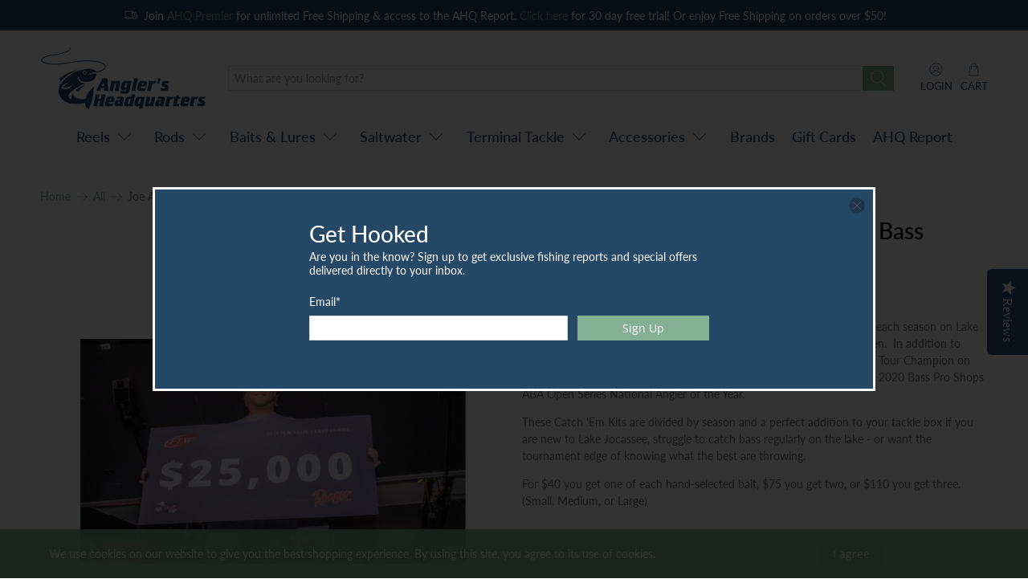

--- FILE ---
content_type: text/html; charset=utf-8
request_url: https://www.anglersheadquarters.com/products/joe-anders-2021-lake-jocassee-seasonal-bass-fishing-catch-em-kit
body_size: 49084
content:




 <!doctype html>
<html lang="en">
<head> <script type="application/vnd.locksmith+json" data-locksmith>{"version":"v254","locked":false,"initialized":true,"scope":"product","access_granted":true,"access_denied":false,"requires_customer":false,"manual_lock":false,"remote_lock":false,"has_timeout":false,"remote_rendered":null,"hide_resource":false,"hide_links_to_resource":false,"transparent":true,"locks":{"all":[],"opened":[]},"keys":[],"keys_signature":"a176ede063c38cac55c0fef37164b1cf2ac25246cc335845e58c87cc2d72c2c2","state":{"template":"product","theme":138304684311,"product":"joe-anders-2021-lake-jocassee-seasonal-bass-fishing-catch-em-kit","collection":null,"page":null,"blog":null,"article":null,"app":null},"now":1769070460,"path":"\/products\/joe-anders-2021-lake-jocassee-seasonal-bass-fishing-catch-em-kit","locale_root_url":"\/","canonical_url":"https:\/\/www.anglersheadquarters.com\/products\/joe-anders-2021-lake-jocassee-seasonal-bass-fishing-catch-em-kit","customer_id":null,"customer_id_signature":"a176ede063c38cac55c0fef37164b1cf2ac25246cc335845e58c87cc2d72c2c2","cart":null}</script><script data-locksmith>!function(){undefined;!function(){var s=window.Locksmith={},e=document.querySelector('script[type="application/vnd.locksmith+json"]'),n=e&&e.innerHTML;if(s.state={},s.util={},s.loading=!1,n)try{s.state=JSON.parse(n)}catch(d){}if(document.addEventListener&&document.querySelector){var o,i,a,t=[76,79,67,75,83,77,73,84,72,49,49],c=function(){i=t.slice(0)},l="style",r=function(e){e&&27!==e.keyCode&&"click"!==e.type||(document.removeEventListener("keydown",r),document.removeEventListener("click",r),o&&document.body.removeChild(o),o=null)};c(),document.addEventListener("keyup",function(e){if(e.keyCode===i[0]){if(clearTimeout(a),i.shift(),0<i.length)return void(a=setTimeout(c,1e3));c(),r(),(o=document.createElement("div"))[l].width="50%",o[l].maxWidth="1000px",o[l].height="85%",o[l].border="1px rgba(0, 0, 0, 0.2) solid",o[l].background="rgba(255, 255, 255, 0.99)",o[l].borderRadius="4px",o[l].position="fixed",o[l].top="50%",o[l].left="50%",o[l].transform="translateY(-50%) translateX(-50%)",o[l].boxShadow="0 2px 5px rgba(0, 0, 0, 0.3), 0 0 100vh 100vw rgba(0, 0, 0, 0.5)",o[l].zIndex="2147483645";var t=document.createElement("textarea");t.value=JSON.stringify(JSON.parse(n),null,2),t[l].border="none",t[l].display="block",t[l].boxSizing="border-box",t[l].width="100%",t[l].height="100%",t[l].background="transparent",t[l].padding="22px",t[l].fontFamily="monospace",t[l].fontSize="14px",t[l].color="#333",t[l].resize="none",t[l].outline="none",t.readOnly=!0,o.appendChild(t),document.body.appendChild(o),t.addEventListener("click",function(e){e.stopImmediatePropagation()}),t.select(),document.addEventListener("keydown",r),document.addEventListener("click",r)}})}s.isEmbedded=-1!==window.location.search.indexOf("_ab=0&_fd=0&_sc=1"),s.path=s.state.path||window.location.pathname,s.basePath=s.state.locale_root_url.concat("/apps/locksmith").replace(/^\/\//,"/"),s.reloading=!1,s.util.console=window.console||{log:function(){},error:function(){}},s.util.makeUrl=function(e,t){var n,o=s.basePath+e,i=[],a=s.cache();for(n in a)i.push(n+"="+encodeURIComponent(a[n]));for(n in t)i.push(n+"="+encodeURIComponent(t[n]));return s.state.customer_id&&(i.push("customer_id="+encodeURIComponent(s.state.customer_id)),i.push("customer_id_signature="+encodeURIComponent(s.state.customer_id_signature))),o+=(-1===o.indexOf("?")?"?":"&")+i.join("&")},s._initializeCallbacks=[],s.on=function(e,t){if("initialize"!==e)throw'Locksmith.on() currently only supports the "initialize" event';s._initializeCallbacks.push(t)},s.initializeSession=function(e){if(!s.isEmbedded){var t=!1,n=!0,o=!0;(e=e||{}).silent&&(o=n=!(t=!0)),s.ping({silent:t,spinner:n,reload:o,callback:function(){s._initializeCallbacks.forEach(function(e){e()})}})}},s.cache=function(e){var t={};try{var n=function i(e){return(document.cookie.match("(^|; )"+e+"=([^;]*)")||0)[2]};t=JSON.parse(decodeURIComponent(n("locksmith-params")||"{}"))}catch(d){}if(e){for(var o in e)t[o]=e[o];document.cookie="locksmith-params=; expires=Thu, 01 Jan 1970 00:00:00 GMT; path=/",document.cookie="locksmith-params="+encodeURIComponent(JSON.stringify(t))+"; path=/"}return t},s.cache.cart=s.state.cart,s.cache.cartLastSaved=null,s.params=s.cache(),s.util.reload=function(){s.reloading=!0;try{window.location.href=window.location.href.replace(/#.*/,"")}catch(d){s.util.console.error("Preferred reload method failed",d),window.location.reload()}},s.cache.saveCart=function(e){if(!s.cache.cart||s.cache.cart===s.cache.cartLastSaved)return e?e():null;var t=s.cache.cartLastSaved;s.cache.cartLastSaved=s.cache.cart,fetch("/cart/update.js",{method:"POST",headers:{"Content-Type":"application/json",Accept:"application/json"},body:JSON.stringify({attributes:{locksmith:s.cache.cart}})}).then(function(e){if(!e.ok)throw new Error("Cart update failed: "+e.status);return e.json()}).then(function(){e&&e()})["catch"](function(e){if(s.cache.cartLastSaved=t,!s.reloading)throw e})},s.util.spinnerHTML='<style>body{background:#FFF}@keyframes spin{from{transform:rotate(0deg)}to{transform:rotate(360deg)}}#loading{display:flex;width:100%;height:50vh;color:#777;align-items:center;justify-content:center}#loading .spinner{display:block;animation:spin 600ms linear infinite;position:relative;width:50px;height:50px}#loading .spinner-ring{stroke:currentColor;stroke-dasharray:100%;stroke-width:2px;stroke-linecap:round;fill:none}</style><div id="loading"><div class="spinner"><svg width="100%" height="100%"><svg preserveAspectRatio="xMinYMin"><circle class="spinner-ring" cx="50%" cy="50%" r="45%"></circle></svg></svg></div></div>',s.util.clobberBody=function(e){document.body.innerHTML=e},s.util.clobberDocument=function(e){e.responseText&&(e=e.responseText),document.documentElement&&document.removeChild(document.documentElement);var t=document.open("text/html","replace");t.writeln(e),t.close(),setTimeout(function(){var e=t.querySelector("[autofocus]");e&&e.focus()},100)},s.util.serializeForm=function(e){if(e&&"FORM"===e.nodeName){var t,n,o={};for(t=e.elements.length-1;0<=t;t-=1)if(""!==e.elements[t].name)switch(e.elements[t].nodeName){case"INPUT":switch(e.elements[t].type){default:case"text":case"hidden":case"password":case"button":case"reset":case"submit":o[e.elements[t].name]=e.elements[t].value;break;case"checkbox":case"radio":e.elements[t].checked&&(o[e.elements[t].name]=e.elements[t].value);break;case"file":}break;case"TEXTAREA":o[e.elements[t].name]=e.elements[t].value;break;case"SELECT":switch(e.elements[t].type){case"select-one":o[e.elements[t].name]=e.elements[t].value;break;case"select-multiple":for(n=e.elements[t].options.length-1;0<=n;n-=1)e.elements[t].options[n].selected&&(o[e.elements[t].name]=e.elements[t].options[n].value)}break;case"BUTTON":switch(e.elements[t].type){case"reset":case"submit":case"button":o[e.elements[t].name]=e.elements[t].value}}return o}},s.util.on=function(e,a,s,t){t=t||document;var c="locksmith-"+e+a,n=function(e){var t=e.target,n=e.target.parentElement,o=t&&t.className&&(t.className.baseVal||t.className)||"",i=n&&n.className&&(n.className.baseVal||n.className)||"";("string"==typeof o&&-1!==o.split(/\s+/).indexOf(a)||"string"==typeof i&&-1!==i.split(/\s+/).indexOf(a))&&!e[c]&&(e[c]=!0,s(e))};t.attachEvent?t.attachEvent(e,n):t.addEventListener(e,n,!1)},s.util.enableActions=function(e){s.util.on("click","locksmith-action",function(e){e.preventDefault();var t=e.target;t.dataset.confirmWith&&!confirm(t.dataset.confirmWith)||(t.disabled=!0,t.innerText=t.dataset.disableWith,s.post("/action",t.dataset.locksmithParams,{spinner:!1,type:"text",success:function(e){(e=JSON.parse(e.responseText)).message&&alert(e.message),s.util.reload()}}))},e)},s.util.inject=function(e,t){var n=["data","locksmith","append"];if(-1!==t.indexOf(n.join("-"))){var o=document.createElement("div");o.innerHTML=t,e.appendChild(o)}else e.innerHTML=t;var i,a,s=e.querySelectorAll("script");for(a=0;a<s.length;++a){i=s[a];var c=document.createElement("script");if(i.type&&(c.type=i.type),i.src)c.src=i.src;else{var l=document.createTextNode(i.innerHTML);c.appendChild(l)}e.appendChild(c)}var r=e.querySelector("[autofocus]");r&&r.focus()},s.post=function(e,t,n){!1!==(n=n||{}).spinner&&s.util.clobberBody(s.util.spinnerHTML);var o={};n.container===document?(o.layout=1,n.success=function(e){s.util.clobberDocument(e)}):n.container&&(o.layout=0,n.success=function(e){var t=document.getElementById(n.container);s.util.inject(t,e),t.id===t.firstChild.id&&t.parentElement.replaceChild(t.firstChild,t)}),n.form_type&&(t.form_type=n.form_type),n.include_layout_classes!==undefined&&(t.include_layout_classes=n.include_layout_classes),n.lock_id!==undefined&&(t.lock_id=n.lock_id),s.loading=!0;var i=s.util.makeUrl(e,o),a="json"===n.type||"text"===n.type;fetch(i,{method:"POST",headers:{"Content-Type":"application/json",Accept:a?"application/json":"text/html"},body:JSON.stringify(t)}).then(function(e){if(!e.ok)throw new Error("Request failed: "+e.status);return e.text()}).then(function(e){var t=n.success||s.util.clobberDocument;t(a?{responseText:e}:e)})["catch"](function(e){if(!s.reloading)if("dashboard.weglot.com"!==window.location.host){if(!n.silent)throw alert("Something went wrong! Please refresh and try again."),e;console.error(e)}else console.error(e)})["finally"](function(){s.loading=!1})},s.postResource=function(e,t){e.path=s.path,e.search=window.location.search,e.state=s.state,e.passcode&&(e.passcode=e.passcode.trim()),e.email&&(e.email=e.email.trim()),e.state.cart=s.cache.cart,e.locksmith_json=s.jsonTag,e.locksmith_json_signature=s.jsonTagSignature,s.post("/resource",e,t)},s.ping=function(e){if(!s.isEmbedded){e=e||{};s.post("/ping",{path:s.path,search:window.location.search,state:s.state},{spinner:!!e.spinner,silent:"undefined"==typeof e.silent||e.silent,type:"text",success:function(e){e&&e.responseText?(e=JSON.parse(e.responseText)).messages&&0<e.messages.length&&s.showMessages(e.messages):console.error("[Locksmith] Invalid result in ping callback:",e)}})}},s.timeoutMonitor=function(){var e=s.cache.cart;s.ping({callback:function(){e!==s.cache.cart||setTimeout(function(){s.timeoutMonitor()},6e4)}})},s.showMessages=function(e){var t=document.createElement("div");t.style.position="fixed",t.style.left=0,t.style.right=0,t.style.bottom="-50px",t.style.opacity=0,t.style.background="#191919",t.style.color="#ddd",t.style.transition="bottom 0.2s, opacity 0.2s",t.style.zIndex=999999,t.innerHTML=" <style>          .locksmith-ab .locksmith-b { display: none; }          .locksmith-ab.toggled .locksmith-b { display: flex; }          .locksmith-ab.toggled .locksmith-a { display: none; }          .locksmith-flex { display: flex; flex-wrap: wrap; justify-content: space-between; align-items: center; padding: 10px 20px; }          .locksmith-message + .locksmith-message { border-top: 1px #555 solid; }          .locksmith-message a { color: inherit; font-weight: bold; }          .locksmith-message a:hover { color: inherit; opacity: 0.8; }          a.locksmith-ab-toggle { font-weight: inherit; text-decoration: underline; }          .locksmith-text { flex-grow: 1; }          .locksmith-cta { flex-grow: 0; text-align: right; }          .locksmith-cta button { transform: scale(0.8); transform-origin: left; }          .locksmith-cta > * { display: block; }          .locksmith-cta > * + * { margin-top: 10px; }          .locksmith-message a.locksmith-close { flex-grow: 0; text-decoration: none; margin-left: 15px; font-size: 30px; font-family: monospace; display: block; padding: 2px 10px; }                    @media screen and (max-width: 600px) {            .locksmith-wide-only { display: none !important; }            .locksmith-flex { padding: 0 15px; }            .locksmith-flex > * { margin-top: 5px; margin-bottom: 5px; }            .locksmith-cta { text-align: left; }          }                    @media screen and (min-width: 601px) {            .locksmith-narrow-only { display: none !important; }          }</style>      "+e.map(function(e){return'<div class="locksmith-message">'+e+"</div>"}).join(""),document.body.appendChild(t),document.body.style.position="relative",document.body.parentElement.style.paddingBottom=t.offsetHeight+"px",setTimeout(function(){t.style.bottom=0,t.style.opacity=1},50),s.util.on("click","locksmith-ab-toggle",function(e){e.preventDefault();for(var t=e.target.parentElement;-1===t.className.split(" ").indexOf("locksmith-ab");)t=t.parentElement;-1!==t.className.split(" ").indexOf("toggled")?t.className=t.className.replace("toggled",""):t.className=t.className+" toggled"}),s.util.enableActions(t)}}()}();</script> <script data-locksmith>Locksmith.cache.cart=null</script> <script data-locksmith>Locksmith.jsonTag="{\"version\":\"v254\",\"locked\":false,\"initialized\":true,\"scope\":\"product\",\"access_granted\":true,\"access_denied\":false,\"requires_customer\":false,\"manual_lock\":false,\"remote_lock\":false,\"has_timeout\":false,\"remote_rendered\":null,\"hide_resource\":false,\"hide_links_to_resource\":false,\"transparent\":true,\"locks\":{\"all\":[],\"opened\":[]},\"keys\":[],\"keys_signature\":\"a176ede063c38cac55c0fef37164b1cf2ac25246cc335845e58c87cc2d72c2c2\",\"state\":{\"template\":\"product\",\"theme\":138304684311,\"product\":\"joe-anders-2021-lake-jocassee-seasonal-bass-fishing-catch-em-kit\",\"collection\":null,\"page\":null,\"blog\":null,\"article\":null,\"app\":null},\"now\":1769070460,\"path\":\"\\\/products\\\/joe-anders-2021-lake-jocassee-seasonal-bass-fishing-catch-em-kit\",\"locale_root_url\":\"\\\/\",\"canonical_url\":\"https:\\\/\\\/www.anglersheadquarters.com\\\/products\\\/joe-anders-2021-lake-jocassee-seasonal-bass-fishing-catch-em-kit\",\"customer_id\":null,\"customer_id_signature\":\"a176ede063c38cac55c0fef37164b1cf2ac25246cc335845e58c87cc2d72c2c2\",\"cart\":null}";Locksmith.jsonTagSignature="81669eff2eb427a9177e07f186040d2968d1b3ab42ae2403f6e23b09da9ded51"</script> <meta charset="utf-8"> <meta http-equiv="cleartype" content="on"> <meta name="robots" content="index,follow"> <meta name="viewport" content="width=device-width,initial-scale=1"> <meta name="theme-color" content="#ffffff"> <link rel="canonical" href="https://www.anglersheadquarters.com/products/joe-anders-2021-lake-jocassee-seasonal-bass-fishing-catch-em-kit" /><title>Joe Ander&#39;s Lake Jocassee Seasonal Bass Fishing Catch &#39;Em Kits - Angler&#39;s Headquarters</title> <link rel="preconnect dns-prefetch" href="https://fonts.shopifycdn.com" /> <link rel="preconnect dns-prefetch" href="https://cdn.shopify.com" /> <link rel="preconnect dns-prefetch" href="https://v.shopify.com" /> <link rel="preconnect dns-prefetch" href="https://cdn.shopifycloud.com" /> <link rel="preconnect dns-prefetch" href="https://productreviews.shopifycdn.com" /> <link href="//www.anglersheadquarters.com/cdn/shop/t/22/assets/fancybox.css?v=30466120580444283401668539076" rel="stylesheet" type="text/css" media="all" /> <!-- Stylesheets for Flex "1.1.1" --> <link href="//www.anglersheadquarters.com/cdn/shop/t/22/assets/styles.scss.css?v=183767322504683426821763045805" rel="stylesheet" type="text/css" media="all" /> <script type="text/javascript" src="/services/javascripts/currencies.js" ></script> <script>
    

Shopify = window.Shopify || {};


Currency = window.Currency || {};
Currency.show_multiple_currencies = false;
Currency.shop_currency = "USD";
Currency.default_currency = "USD";
Currency.display_format = "money_with_currency_format";
Currency.money_format = "$ {{amount}} USD";
Currency.money_format_no_currency = "$ {{amount}}";
Currency.money_format_currency = "$ {{amount}} USD";



Window.theme = {};
Window.theme.allCountryOptionTags = "\u003coption value=\"United States\" data-provinces=\"[[\u0026quot;Alabama\u0026quot;,\u0026quot;Alabama\u0026quot;],[\u0026quot;Alaska\u0026quot;,\u0026quot;Alaska\u0026quot;],[\u0026quot;American Samoa\u0026quot;,\u0026quot;American Samoa\u0026quot;],[\u0026quot;Arizona\u0026quot;,\u0026quot;Arizona\u0026quot;],[\u0026quot;Arkansas\u0026quot;,\u0026quot;Arkansas\u0026quot;],[\u0026quot;Armed Forces Americas\u0026quot;,\u0026quot;Armed Forces Americas\u0026quot;],[\u0026quot;Armed Forces Europe\u0026quot;,\u0026quot;Armed Forces Europe\u0026quot;],[\u0026quot;Armed Forces Pacific\u0026quot;,\u0026quot;Armed Forces Pacific\u0026quot;],[\u0026quot;California\u0026quot;,\u0026quot;California\u0026quot;],[\u0026quot;Colorado\u0026quot;,\u0026quot;Colorado\u0026quot;],[\u0026quot;Connecticut\u0026quot;,\u0026quot;Connecticut\u0026quot;],[\u0026quot;Delaware\u0026quot;,\u0026quot;Delaware\u0026quot;],[\u0026quot;District of Columbia\u0026quot;,\u0026quot;Washington DC\u0026quot;],[\u0026quot;Federated States of Micronesia\u0026quot;,\u0026quot;Micronesia\u0026quot;],[\u0026quot;Florida\u0026quot;,\u0026quot;Florida\u0026quot;],[\u0026quot;Georgia\u0026quot;,\u0026quot;Georgia\u0026quot;],[\u0026quot;Guam\u0026quot;,\u0026quot;Guam\u0026quot;],[\u0026quot;Hawaii\u0026quot;,\u0026quot;Hawaii\u0026quot;],[\u0026quot;Idaho\u0026quot;,\u0026quot;Idaho\u0026quot;],[\u0026quot;Illinois\u0026quot;,\u0026quot;Illinois\u0026quot;],[\u0026quot;Indiana\u0026quot;,\u0026quot;Indiana\u0026quot;],[\u0026quot;Iowa\u0026quot;,\u0026quot;Iowa\u0026quot;],[\u0026quot;Kansas\u0026quot;,\u0026quot;Kansas\u0026quot;],[\u0026quot;Kentucky\u0026quot;,\u0026quot;Kentucky\u0026quot;],[\u0026quot;Louisiana\u0026quot;,\u0026quot;Louisiana\u0026quot;],[\u0026quot;Maine\u0026quot;,\u0026quot;Maine\u0026quot;],[\u0026quot;Marshall Islands\u0026quot;,\u0026quot;Marshall Islands\u0026quot;],[\u0026quot;Maryland\u0026quot;,\u0026quot;Maryland\u0026quot;],[\u0026quot;Massachusetts\u0026quot;,\u0026quot;Massachusetts\u0026quot;],[\u0026quot;Michigan\u0026quot;,\u0026quot;Michigan\u0026quot;],[\u0026quot;Minnesota\u0026quot;,\u0026quot;Minnesota\u0026quot;],[\u0026quot;Mississippi\u0026quot;,\u0026quot;Mississippi\u0026quot;],[\u0026quot;Missouri\u0026quot;,\u0026quot;Missouri\u0026quot;],[\u0026quot;Montana\u0026quot;,\u0026quot;Montana\u0026quot;],[\u0026quot;Nebraska\u0026quot;,\u0026quot;Nebraska\u0026quot;],[\u0026quot;Nevada\u0026quot;,\u0026quot;Nevada\u0026quot;],[\u0026quot;New Hampshire\u0026quot;,\u0026quot;New Hampshire\u0026quot;],[\u0026quot;New Jersey\u0026quot;,\u0026quot;New Jersey\u0026quot;],[\u0026quot;New Mexico\u0026quot;,\u0026quot;New Mexico\u0026quot;],[\u0026quot;New York\u0026quot;,\u0026quot;New York\u0026quot;],[\u0026quot;North Carolina\u0026quot;,\u0026quot;North Carolina\u0026quot;],[\u0026quot;North Dakota\u0026quot;,\u0026quot;North Dakota\u0026quot;],[\u0026quot;Northern Mariana Islands\u0026quot;,\u0026quot;Northern Mariana Islands\u0026quot;],[\u0026quot;Ohio\u0026quot;,\u0026quot;Ohio\u0026quot;],[\u0026quot;Oklahoma\u0026quot;,\u0026quot;Oklahoma\u0026quot;],[\u0026quot;Oregon\u0026quot;,\u0026quot;Oregon\u0026quot;],[\u0026quot;Palau\u0026quot;,\u0026quot;Palau\u0026quot;],[\u0026quot;Pennsylvania\u0026quot;,\u0026quot;Pennsylvania\u0026quot;],[\u0026quot;Puerto Rico\u0026quot;,\u0026quot;Puerto Rico\u0026quot;],[\u0026quot;Rhode Island\u0026quot;,\u0026quot;Rhode Island\u0026quot;],[\u0026quot;South Carolina\u0026quot;,\u0026quot;South Carolina\u0026quot;],[\u0026quot;South Dakota\u0026quot;,\u0026quot;South Dakota\u0026quot;],[\u0026quot;Tennessee\u0026quot;,\u0026quot;Tennessee\u0026quot;],[\u0026quot;Texas\u0026quot;,\u0026quot;Texas\u0026quot;],[\u0026quot;Utah\u0026quot;,\u0026quot;Utah\u0026quot;],[\u0026quot;Vermont\u0026quot;,\u0026quot;Vermont\u0026quot;],[\u0026quot;Virgin Islands\u0026quot;,\u0026quot;U.S. Virgin Islands\u0026quot;],[\u0026quot;Virginia\u0026quot;,\u0026quot;Virginia\u0026quot;],[\u0026quot;Washington\u0026quot;,\u0026quot;Washington\u0026quot;],[\u0026quot;West Virginia\u0026quot;,\u0026quot;West Virginia\u0026quot;],[\u0026quot;Wisconsin\u0026quot;,\u0026quot;Wisconsin\u0026quot;],[\u0026quot;Wyoming\u0026quot;,\u0026quot;Wyoming\u0026quot;]]\"\u003eUnited States\u003c\/option\u003e\n\u003coption value=\"---\" data-provinces=\"[]\"\u003e---\u003c\/option\u003e\n\u003coption value=\"Afghanistan\" data-provinces=\"[]\"\u003eAfghanistan\u003c\/option\u003e\n\u003coption value=\"Aland Islands\" data-provinces=\"[]\"\u003eÅland Islands\u003c\/option\u003e\n\u003coption value=\"Albania\" data-provinces=\"[]\"\u003eAlbania\u003c\/option\u003e\n\u003coption value=\"Algeria\" data-provinces=\"[]\"\u003eAlgeria\u003c\/option\u003e\n\u003coption value=\"Andorra\" data-provinces=\"[]\"\u003eAndorra\u003c\/option\u003e\n\u003coption value=\"Angola\" data-provinces=\"[]\"\u003eAngola\u003c\/option\u003e\n\u003coption value=\"Anguilla\" data-provinces=\"[]\"\u003eAnguilla\u003c\/option\u003e\n\u003coption value=\"Antigua And Barbuda\" data-provinces=\"[]\"\u003eAntigua \u0026 Barbuda\u003c\/option\u003e\n\u003coption value=\"Argentina\" data-provinces=\"[[\u0026quot;Buenos Aires\u0026quot;,\u0026quot;Buenos Aires Province\u0026quot;],[\u0026quot;Catamarca\u0026quot;,\u0026quot;Catamarca\u0026quot;],[\u0026quot;Chaco\u0026quot;,\u0026quot;Chaco\u0026quot;],[\u0026quot;Chubut\u0026quot;,\u0026quot;Chubut\u0026quot;],[\u0026quot;Ciudad Autónoma de Buenos Aires\u0026quot;,\u0026quot;Buenos Aires (Autonomous City)\u0026quot;],[\u0026quot;Corrientes\u0026quot;,\u0026quot;Corrientes\u0026quot;],[\u0026quot;Córdoba\u0026quot;,\u0026quot;Córdoba\u0026quot;],[\u0026quot;Entre Ríos\u0026quot;,\u0026quot;Entre Ríos\u0026quot;],[\u0026quot;Formosa\u0026quot;,\u0026quot;Formosa\u0026quot;],[\u0026quot;Jujuy\u0026quot;,\u0026quot;Jujuy\u0026quot;],[\u0026quot;La Pampa\u0026quot;,\u0026quot;La Pampa\u0026quot;],[\u0026quot;La Rioja\u0026quot;,\u0026quot;La Rioja\u0026quot;],[\u0026quot;Mendoza\u0026quot;,\u0026quot;Mendoza\u0026quot;],[\u0026quot;Misiones\u0026quot;,\u0026quot;Misiones\u0026quot;],[\u0026quot;Neuquén\u0026quot;,\u0026quot;Neuquén\u0026quot;],[\u0026quot;Río Negro\u0026quot;,\u0026quot;Río Negro\u0026quot;],[\u0026quot;Salta\u0026quot;,\u0026quot;Salta\u0026quot;],[\u0026quot;San Juan\u0026quot;,\u0026quot;San Juan\u0026quot;],[\u0026quot;San Luis\u0026quot;,\u0026quot;San Luis\u0026quot;],[\u0026quot;Santa Cruz\u0026quot;,\u0026quot;Santa Cruz\u0026quot;],[\u0026quot;Santa Fe\u0026quot;,\u0026quot;Santa Fe\u0026quot;],[\u0026quot;Santiago Del Estero\u0026quot;,\u0026quot;Santiago del Estero\u0026quot;],[\u0026quot;Tierra Del Fuego\u0026quot;,\u0026quot;Tierra del Fuego\u0026quot;],[\u0026quot;Tucumán\u0026quot;,\u0026quot;Tucumán\u0026quot;]]\"\u003eArgentina\u003c\/option\u003e\n\u003coption value=\"Armenia\" data-provinces=\"[]\"\u003eArmenia\u003c\/option\u003e\n\u003coption value=\"Aruba\" data-provinces=\"[]\"\u003eAruba\u003c\/option\u003e\n\u003coption value=\"Ascension Island\" data-provinces=\"[]\"\u003eAscension Island\u003c\/option\u003e\n\u003coption value=\"Australia\" data-provinces=\"[[\u0026quot;Australian Capital Territory\u0026quot;,\u0026quot;Australian Capital Territory\u0026quot;],[\u0026quot;New South Wales\u0026quot;,\u0026quot;New South Wales\u0026quot;],[\u0026quot;Northern Territory\u0026quot;,\u0026quot;Northern Territory\u0026quot;],[\u0026quot;Queensland\u0026quot;,\u0026quot;Queensland\u0026quot;],[\u0026quot;South Australia\u0026quot;,\u0026quot;South Australia\u0026quot;],[\u0026quot;Tasmania\u0026quot;,\u0026quot;Tasmania\u0026quot;],[\u0026quot;Victoria\u0026quot;,\u0026quot;Victoria\u0026quot;],[\u0026quot;Western Australia\u0026quot;,\u0026quot;Western Australia\u0026quot;]]\"\u003eAustralia\u003c\/option\u003e\n\u003coption value=\"Austria\" data-provinces=\"[]\"\u003eAustria\u003c\/option\u003e\n\u003coption value=\"Azerbaijan\" data-provinces=\"[]\"\u003eAzerbaijan\u003c\/option\u003e\n\u003coption value=\"Bahamas\" data-provinces=\"[]\"\u003eBahamas\u003c\/option\u003e\n\u003coption value=\"Bahrain\" data-provinces=\"[]\"\u003eBahrain\u003c\/option\u003e\n\u003coption value=\"Bangladesh\" data-provinces=\"[]\"\u003eBangladesh\u003c\/option\u003e\n\u003coption value=\"Barbados\" data-provinces=\"[]\"\u003eBarbados\u003c\/option\u003e\n\u003coption value=\"Belarus\" data-provinces=\"[]\"\u003eBelarus\u003c\/option\u003e\n\u003coption value=\"Belgium\" data-provinces=\"[]\"\u003eBelgium\u003c\/option\u003e\n\u003coption value=\"Belize\" data-provinces=\"[]\"\u003eBelize\u003c\/option\u003e\n\u003coption value=\"Benin\" data-provinces=\"[]\"\u003eBenin\u003c\/option\u003e\n\u003coption value=\"Bermuda\" data-provinces=\"[]\"\u003eBermuda\u003c\/option\u003e\n\u003coption value=\"Bhutan\" data-provinces=\"[]\"\u003eBhutan\u003c\/option\u003e\n\u003coption value=\"Bolivia\" data-provinces=\"[]\"\u003eBolivia\u003c\/option\u003e\n\u003coption value=\"Bosnia And Herzegovina\" data-provinces=\"[]\"\u003eBosnia \u0026 Herzegovina\u003c\/option\u003e\n\u003coption value=\"Botswana\" data-provinces=\"[]\"\u003eBotswana\u003c\/option\u003e\n\u003coption value=\"Brazil\" data-provinces=\"[[\u0026quot;Acre\u0026quot;,\u0026quot;Acre\u0026quot;],[\u0026quot;Alagoas\u0026quot;,\u0026quot;Alagoas\u0026quot;],[\u0026quot;Amapá\u0026quot;,\u0026quot;Amapá\u0026quot;],[\u0026quot;Amazonas\u0026quot;,\u0026quot;Amazonas\u0026quot;],[\u0026quot;Bahia\u0026quot;,\u0026quot;Bahia\u0026quot;],[\u0026quot;Ceará\u0026quot;,\u0026quot;Ceará\u0026quot;],[\u0026quot;Distrito Federal\u0026quot;,\u0026quot;Federal District\u0026quot;],[\u0026quot;Espírito Santo\u0026quot;,\u0026quot;Espírito Santo\u0026quot;],[\u0026quot;Goiás\u0026quot;,\u0026quot;Goiás\u0026quot;],[\u0026quot;Maranhão\u0026quot;,\u0026quot;Maranhão\u0026quot;],[\u0026quot;Mato Grosso\u0026quot;,\u0026quot;Mato Grosso\u0026quot;],[\u0026quot;Mato Grosso do Sul\u0026quot;,\u0026quot;Mato Grosso do Sul\u0026quot;],[\u0026quot;Minas Gerais\u0026quot;,\u0026quot;Minas Gerais\u0026quot;],[\u0026quot;Paraná\u0026quot;,\u0026quot;Paraná\u0026quot;],[\u0026quot;Paraíba\u0026quot;,\u0026quot;Paraíba\u0026quot;],[\u0026quot;Pará\u0026quot;,\u0026quot;Pará\u0026quot;],[\u0026quot;Pernambuco\u0026quot;,\u0026quot;Pernambuco\u0026quot;],[\u0026quot;Piauí\u0026quot;,\u0026quot;Piauí\u0026quot;],[\u0026quot;Rio Grande do Norte\u0026quot;,\u0026quot;Rio Grande do Norte\u0026quot;],[\u0026quot;Rio Grande do Sul\u0026quot;,\u0026quot;Rio Grande do Sul\u0026quot;],[\u0026quot;Rio de Janeiro\u0026quot;,\u0026quot;Rio de Janeiro\u0026quot;],[\u0026quot;Rondônia\u0026quot;,\u0026quot;Rondônia\u0026quot;],[\u0026quot;Roraima\u0026quot;,\u0026quot;Roraima\u0026quot;],[\u0026quot;Santa Catarina\u0026quot;,\u0026quot;Santa Catarina\u0026quot;],[\u0026quot;Sergipe\u0026quot;,\u0026quot;Sergipe\u0026quot;],[\u0026quot;São Paulo\u0026quot;,\u0026quot;São Paulo\u0026quot;],[\u0026quot;Tocantins\u0026quot;,\u0026quot;Tocantins\u0026quot;]]\"\u003eBrazil\u003c\/option\u003e\n\u003coption value=\"British Indian Ocean Territory\" data-provinces=\"[]\"\u003eBritish Indian Ocean Territory\u003c\/option\u003e\n\u003coption value=\"Virgin Islands, British\" data-provinces=\"[]\"\u003eBritish Virgin Islands\u003c\/option\u003e\n\u003coption value=\"Brunei\" data-provinces=\"[]\"\u003eBrunei\u003c\/option\u003e\n\u003coption value=\"Bulgaria\" data-provinces=\"[]\"\u003eBulgaria\u003c\/option\u003e\n\u003coption value=\"Burkina Faso\" data-provinces=\"[]\"\u003eBurkina Faso\u003c\/option\u003e\n\u003coption value=\"Burundi\" data-provinces=\"[]\"\u003eBurundi\u003c\/option\u003e\n\u003coption value=\"Cambodia\" data-provinces=\"[]\"\u003eCambodia\u003c\/option\u003e\n\u003coption value=\"Republic of Cameroon\" data-provinces=\"[]\"\u003eCameroon\u003c\/option\u003e\n\u003coption value=\"Canada\" data-provinces=\"[[\u0026quot;Alberta\u0026quot;,\u0026quot;Alberta\u0026quot;],[\u0026quot;British Columbia\u0026quot;,\u0026quot;British Columbia\u0026quot;],[\u0026quot;Manitoba\u0026quot;,\u0026quot;Manitoba\u0026quot;],[\u0026quot;New Brunswick\u0026quot;,\u0026quot;New Brunswick\u0026quot;],[\u0026quot;Newfoundland and Labrador\u0026quot;,\u0026quot;Newfoundland and Labrador\u0026quot;],[\u0026quot;Northwest Territories\u0026quot;,\u0026quot;Northwest Territories\u0026quot;],[\u0026quot;Nova Scotia\u0026quot;,\u0026quot;Nova Scotia\u0026quot;],[\u0026quot;Nunavut\u0026quot;,\u0026quot;Nunavut\u0026quot;],[\u0026quot;Ontario\u0026quot;,\u0026quot;Ontario\u0026quot;],[\u0026quot;Prince Edward Island\u0026quot;,\u0026quot;Prince Edward Island\u0026quot;],[\u0026quot;Quebec\u0026quot;,\u0026quot;Quebec\u0026quot;],[\u0026quot;Saskatchewan\u0026quot;,\u0026quot;Saskatchewan\u0026quot;],[\u0026quot;Yukon\u0026quot;,\u0026quot;Yukon\u0026quot;]]\"\u003eCanada\u003c\/option\u003e\n\u003coption value=\"Cape Verde\" data-provinces=\"[]\"\u003eCape Verde\u003c\/option\u003e\n\u003coption value=\"Caribbean Netherlands\" data-provinces=\"[]\"\u003eCaribbean Netherlands\u003c\/option\u003e\n\u003coption value=\"Cayman Islands\" data-provinces=\"[]\"\u003eCayman Islands\u003c\/option\u003e\n\u003coption value=\"Central African Republic\" data-provinces=\"[]\"\u003eCentral African Republic\u003c\/option\u003e\n\u003coption value=\"Chad\" data-provinces=\"[]\"\u003eChad\u003c\/option\u003e\n\u003coption value=\"Chile\" data-provinces=\"[[\u0026quot;Antofagasta\u0026quot;,\u0026quot;Antofagasta\u0026quot;],[\u0026quot;Araucanía\u0026quot;,\u0026quot;Araucanía\u0026quot;],[\u0026quot;Arica and Parinacota\u0026quot;,\u0026quot;Arica y Parinacota\u0026quot;],[\u0026quot;Atacama\u0026quot;,\u0026quot;Atacama\u0026quot;],[\u0026quot;Aysén\u0026quot;,\u0026quot;Aysén\u0026quot;],[\u0026quot;Biobío\u0026quot;,\u0026quot;Bío Bío\u0026quot;],[\u0026quot;Coquimbo\u0026quot;,\u0026quot;Coquimbo\u0026quot;],[\u0026quot;Los Lagos\u0026quot;,\u0026quot;Los Lagos\u0026quot;],[\u0026quot;Los Ríos\u0026quot;,\u0026quot;Los Ríos\u0026quot;],[\u0026quot;Magallanes\u0026quot;,\u0026quot;Magallanes Region\u0026quot;],[\u0026quot;Maule\u0026quot;,\u0026quot;Maule\u0026quot;],[\u0026quot;O\u0026#39;Higgins\u0026quot;,\u0026quot;Libertador General Bernardo O’Higgins\u0026quot;],[\u0026quot;Santiago\u0026quot;,\u0026quot;Santiago Metropolitan\u0026quot;],[\u0026quot;Tarapacá\u0026quot;,\u0026quot;Tarapacá\u0026quot;],[\u0026quot;Valparaíso\u0026quot;,\u0026quot;Valparaíso\u0026quot;],[\u0026quot;Ñuble\u0026quot;,\u0026quot;Ñuble\u0026quot;]]\"\u003eChile\u003c\/option\u003e\n\u003coption value=\"China\" data-provinces=\"[[\u0026quot;Anhui\u0026quot;,\u0026quot;Anhui\u0026quot;],[\u0026quot;Beijing\u0026quot;,\u0026quot;Beijing\u0026quot;],[\u0026quot;Chongqing\u0026quot;,\u0026quot;Chongqing\u0026quot;],[\u0026quot;Fujian\u0026quot;,\u0026quot;Fujian\u0026quot;],[\u0026quot;Gansu\u0026quot;,\u0026quot;Gansu\u0026quot;],[\u0026quot;Guangdong\u0026quot;,\u0026quot;Guangdong\u0026quot;],[\u0026quot;Guangxi\u0026quot;,\u0026quot;Guangxi\u0026quot;],[\u0026quot;Guizhou\u0026quot;,\u0026quot;Guizhou\u0026quot;],[\u0026quot;Hainan\u0026quot;,\u0026quot;Hainan\u0026quot;],[\u0026quot;Hebei\u0026quot;,\u0026quot;Hebei\u0026quot;],[\u0026quot;Heilongjiang\u0026quot;,\u0026quot;Heilongjiang\u0026quot;],[\u0026quot;Henan\u0026quot;,\u0026quot;Henan\u0026quot;],[\u0026quot;Hubei\u0026quot;,\u0026quot;Hubei\u0026quot;],[\u0026quot;Hunan\u0026quot;,\u0026quot;Hunan\u0026quot;],[\u0026quot;Inner Mongolia\u0026quot;,\u0026quot;Inner Mongolia\u0026quot;],[\u0026quot;Jiangsu\u0026quot;,\u0026quot;Jiangsu\u0026quot;],[\u0026quot;Jiangxi\u0026quot;,\u0026quot;Jiangxi\u0026quot;],[\u0026quot;Jilin\u0026quot;,\u0026quot;Jilin\u0026quot;],[\u0026quot;Liaoning\u0026quot;,\u0026quot;Liaoning\u0026quot;],[\u0026quot;Ningxia\u0026quot;,\u0026quot;Ningxia\u0026quot;],[\u0026quot;Qinghai\u0026quot;,\u0026quot;Qinghai\u0026quot;],[\u0026quot;Shaanxi\u0026quot;,\u0026quot;Shaanxi\u0026quot;],[\u0026quot;Shandong\u0026quot;,\u0026quot;Shandong\u0026quot;],[\u0026quot;Shanghai\u0026quot;,\u0026quot;Shanghai\u0026quot;],[\u0026quot;Shanxi\u0026quot;,\u0026quot;Shanxi\u0026quot;],[\u0026quot;Sichuan\u0026quot;,\u0026quot;Sichuan\u0026quot;],[\u0026quot;Tianjin\u0026quot;,\u0026quot;Tianjin\u0026quot;],[\u0026quot;Xinjiang\u0026quot;,\u0026quot;Xinjiang\u0026quot;],[\u0026quot;Xizang\u0026quot;,\u0026quot;Tibet\u0026quot;],[\u0026quot;Yunnan\u0026quot;,\u0026quot;Yunnan\u0026quot;],[\u0026quot;Zhejiang\u0026quot;,\u0026quot;Zhejiang\u0026quot;]]\"\u003eChina\u003c\/option\u003e\n\u003coption value=\"Christmas Island\" data-provinces=\"[]\"\u003eChristmas Island\u003c\/option\u003e\n\u003coption value=\"Cocos (Keeling) Islands\" data-provinces=\"[]\"\u003eCocos (Keeling) Islands\u003c\/option\u003e\n\u003coption value=\"Colombia\" data-provinces=\"[[\u0026quot;Amazonas\u0026quot;,\u0026quot;Amazonas\u0026quot;],[\u0026quot;Antioquia\u0026quot;,\u0026quot;Antioquia\u0026quot;],[\u0026quot;Arauca\u0026quot;,\u0026quot;Arauca\u0026quot;],[\u0026quot;Atlántico\u0026quot;,\u0026quot;Atlántico\u0026quot;],[\u0026quot;Bogotá, D.C.\u0026quot;,\u0026quot;Capital District\u0026quot;],[\u0026quot;Bolívar\u0026quot;,\u0026quot;Bolívar\u0026quot;],[\u0026quot;Boyacá\u0026quot;,\u0026quot;Boyacá\u0026quot;],[\u0026quot;Caldas\u0026quot;,\u0026quot;Caldas\u0026quot;],[\u0026quot;Caquetá\u0026quot;,\u0026quot;Caquetá\u0026quot;],[\u0026quot;Casanare\u0026quot;,\u0026quot;Casanare\u0026quot;],[\u0026quot;Cauca\u0026quot;,\u0026quot;Cauca\u0026quot;],[\u0026quot;Cesar\u0026quot;,\u0026quot;Cesar\u0026quot;],[\u0026quot;Chocó\u0026quot;,\u0026quot;Chocó\u0026quot;],[\u0026quot;Cundinamarca\u0026quot;,\u0026quot;Cundinamarca\u0026quot;],[\u0026quot;Córdoba\u0026quot;,\u0026quot;Córdoba\u0026quot;],[\u0026quot;Guainía\u0026quot;,\u0026quot;Guainía\u0026quot;],[\u0026quot;Guaviare\u0026quot;,\u0026quot;Guaviare\u0026quot;],[\u0026quot;Huila\u0026quot;,\u0026quot;Huila\u0026quot;],[\u0026quot;La Guajira\u0026quot;,\u0026quot;La Guajira\u0026quot;],[\u0026quot;Magdalena\u0026quot;,\u0026quot;Magdalena\u0026quot;],[\u0026quot;Meta\u0026quot;,\u0026quot;Meta\u0026quot;],[\u0026quot;Nariño\u0026quot;,\u0026quot;Nariño\u0026quot;],[\u0026quot;Norte de Santander\u0026quot;,\u0026quot;Norte de Santander\u0026quot;],[\u0026quot;Putumayo\u0026quot;,\u0026quot;Putumayo\u0026quot;],[\u0026quot;Quindío\u0026quot;,\u0026quot;Quindío\u0026quot;],[\u0026quot;Risaralda\u0026quot;,\u0026quot;Risaralda\u0026quot;],[\u0026quot;San Andrés, Providencia y Santa Catalina\u0026quot;,\u0026quot;San Andrés \\u0026 Providencia\u0026quot;],[\u0026quot;Santander\u0026quot;,\u0026quot;Santander\u0026quot;],[\u0026quot;Sucre\u0026quot;,\u0026quot;Sucre\u0026quot;],[\u0026quot;Tolima\u0026quot;,\u0026quot;Tolima\u0026quot;],[\u0026quot;Valle del Cauca\u0026quot;,\u0026quot;Valle del Cauca\u0026quot;],[\u0026quot;Vaupés\u0026quot;,\u0026quot;Vaupés\u0026quot;],[\u0026quot;Vichada\u0026quot;,\u0026quot;Vichada\u0026quot;]]\"\u003eColombia\u003c\/option\u003e\n\u003coption value=\"Comoros\" data-provinces=\"[]\"\u003eComoros\u003c\/option\u003e\n\u003coption value=\"Congo\" data-provinces=\"[]\"\u003eCongo - Brazzaville\u003c\/option\u003e\n\u003coption value=\"Congo, The Democratic Republic Of The\" data-provinces=\"[]\"\u003eCongo - Kinshasa\u003c\/option\u003e\n\u003coption value=\"Cook Islands\" data-provinces=\"[]\"\u003eCook Islands\u003c\/option\u003e\n\u003coption value=\"Costa Rica\" data-provinces=\"[[\u0026quot;Alajuela\u0026quot;,\u0026quot;Alajuela\u0026quot;],[\u0026quot;Cartago\u0026quot;,\u0026quot;Cartago\u0026quot;],[\u0026quot;Guanacaste\u0026quot;,\u0026quot;Guanacaste\u0026quot;],[\u0026quot;Heredia\u0026quot;,\u0026quot;Heredia\u0026quot;],[\u0026quot;Limón\u0026quot;,\u0026quot;Limón\u0026quot;],[\u0026quot;Puntarenas\u0026quot;,\u0026quot;Puntarenas\u0026quot;],[\u0026quot;San José\u0026quot;,\u0026quot;San José\u0026quot;]]\"\u003eCosta Rica\u003c\/option\u003e\n\u003coption value=\"Croatia\" data-provinces=\"[]\"\u003eCroatia\u003c\/option\u003e\n\u003coption value=\"Curaçao\" data-provinces=\"[]\"\u003eCuraçao\u003c\/option\u003e\n\u003coption value=\"Cyprus\" data-provinces=\"[]\"\u003eCyprus\u003c\/option\u003e\n\u003coption value=\"Czech Republic\" data-provinces=\"[]\"\u003eCzechia\u003c\/option\u003e\n\u003coption value=\"Côte d'Ivoire\" data-provinces=\"[]\"\u003eCôte d’Ivoire\u003c\/option\u003e\n\u003coption value=\"Denmark\" data-provinces=\"[]\"\u003eDenmark\u003c\/option\u003e\n\u003coption value=\"Djibouti\" data-provinces=\"[]\"\u003eDjibouti\u003c\/option\u003e\n\u003coption value=\"Dominica\" data-provinces=\"[]\"\u003eDominica\u003c\/option\u003e\n\u003coption value=\"Dominican Republic\" data-provinces=\"[]\"\u003eDominican Republic\u003c\/option\u003e\n\u003coption value=\"Ecuador\" data-provinces=\"[]\"\u003eEcuador\u003c\/option\u003e\n\u003coption value=\"Egypt\" data-provinces=\"[[\u0026quot;6th of October\u0026quot;,\u0026quot;6th of October\u0026quot;],[\u0026quot;Al Sharqia\u0026quot;,\u0026quot;Al Sharqia\u0026quot;],[\u0026quot;Alexandria\u0026quot;,\u0026quot;Alexandria\u0026quot;],[\u0026quot;Aswan\u0026quot;,\u0026quot;Aswan\u0026quot;],[\u0026quot;Asyut\u0026quot;,\u0026quot;Asyut\u0026quot;],[\u0026quot;Beheira\u0026quot;,\u0026quot;Beheira\u0026quot;],[\u0026quot;Beni Suef\u0026quot;,\u0026quot;Beni Suef\u0026quot;],[\u0026quot;Cairo\u0026quot;,\u0026quot;Cairo\u0026quot;],[\u0026quot;Dakahlia\u0026quot;,\u0026quot;Dakahlia\u0026quot;],[\u0026quot;Damietta\u0026quot;,\u0026quot;Damietta\u0026quot;],[\u0026quot;Faiyum\u0026quot;,\u0026quot;Faiyum\u0026quot;],[\u0026quot;Gharbia\u0026quot;,\u0026quot;Gharbia\u0026quot;],[\u0026quot;Giza\u0026quot;,\u0026quot;Giza\u0026quot;],[\u0026quot;Helwan\u0026quot;,\u0026quot;Helwan\u0026quot;],[\u0026quot;Ismailia\u0026quot;,\u0026quot;Ismailia\u0026quot;],[\u0026quot;Kafr el-Sheikh\u0026quot;,\u0026quot;Kafr el-Sheikh\u0026quot;],[\u0026quot;Luxor\u0026quot;,\u0026quot;Luxor\u0026quot;],[\u0026quot;Matrouh\u0026quot;,\u0026quot;Matrouh\u0026quot;],[\u0026quot;Minya\u0026quot;,\u0026quot;Minya\u0026quot;],[\u0026quot;Monufia\u0026quot;,\u0026quot;Monufia\u0026quot;],[\u0026quot;New Valley\u0026quot;,\u0026quot;New Valley\u0026quot;],[\u0026quot;North Sinai\u0026quot;,\u0026quot;North Sinai\u0026quot;],[\u0026quot;Port Said\u0026quot;,\u0026quot;Port Said\u0026quot;],[\u0026quot;Qalyubia\u0026quot;,\u0026quot;Qalyubia\u0026quot;],[\u0026quot;Qena\u0026quot;,\u0026quot;Qena\u0026quot;],[\u0026quot;Red Sea\u0026quot;,\u0026quot;Red Sea\u0026quot;],[\u0026quot;Sohag\u0026quot;,\u0026quot;Sohag\u0026quot;],[\u0026quot;South Sinai\u0026quot;,\u0026quot;South Sinai\u0026quot;],[\u0026quot;Suez\u0026quot;,\u0026quot;Suez\u0026quot;]]\"\u003eEgypt\u003c\/option\u003e\n\u003coption value=\"El Salvador\" data-provinces=\"[[\u0026quot;Ahuachapán\u0026quot;,\u0026quot;Ahuachapán\u0026quot;],[\u0026quot;Cabañas\u0026quot;,\u0026quot;Cabañas\u0026quot;],[\u0026quot;Chalatenango\u0026quot;,\u0026quot;Chalatenango\u0026quot;],[\u0026quot;Cuscatlán\u0026quot;,\u0026quot;Cuscatlán\u0026quot;],[\u0026quot;La Libertad\u0026quot;,\u0026quot;La Libertad\u0026quot;],[\u0026quot;La Paz\u0026quot;,\u0026quot;La Paz\u0026quot;],[\u0026quot;La Unión\u0026quot;,\u0026quot;La Unión\u0026quot;],[\u0026quot;Morazán\u0026quot;,\u0026quot;Morazán\u0026quot;],[\u0026quot;San Miguel\u0026quot;,\u0026quot;San Miguel\u0026quot;],[\u0026quot;San Salvador\u0026quot;,\u0026quot;San Salvador\u0026quot;],[\u0026quot;San Vicente\u0026quot;,\u0026quot;San Vicente\u0026quot;],[\u0026quot;Santa Ana\u0026quot;,\u0026quot;Santa Ana\u0026quot;],[\u0026quot;Sonsonate\u0026quot;,\u0026quot;Sonsonate\u0026quot;],[\u0026quot;Usulután\u0026quot;,\u0026quot;Usulután\u0026quot;]]\"\u003eEl Salvador\u003c\/option\u003e\n\u003coption value=\"Equatorial Guinea\" data-provinces=\"[]\"\u003eEquatorial Guinea\u003c\/option\u003e\n\u003coption value=\"Eritrea\" data-provinces=\"[]\"\u003eEritrea\u003c\/option\u003e\n\u003coption value=\"Estonia\" data-provinces=\"[]\"\u003eEstonia\u003c\/option\u003e\n\u003coption value=\"Eswatini\" data-provinces=\"[]\"\u003eEswatini\u003c\/option\u003e\n\u003coption value=\"Ethiopia\" data-provinces=\"[]\"\u003eEthiopia\u003c\/option\u003e\n\u003coption value=\"Falkland Islands (Malvinas)\" data-provinces=\"[]\"\u003eFalkland Islands\u003c\/option\u003e\n\u003coption value=\"Faroe Islands\" data-provinces=\"[]\"\u003eFaroe Islands\u003c\/option\u003e\n\u003coption value=\"Fiji\" data-provinces=\"[]\"\u003eFiji\u003c\/option\u003e\n\u003coption value=\"Finland\" data-provinces=\"[]\"\u003eFinland\u003c\/option\u003e\n\u003coption value=\"France\" data-provinces=\"[]\"\u003eFrance\u003c\/option\u003e\n\u003coption value=\"French Guiana\" data-provinces=\"[]\"\u003eFrench Guiana\u003c\/option\u003e\n\u003coption value=\"French Polynesia\" data-provinces=\"[]\"\u003eFrench Polynesia\u003c\/option\u003e\n\u003coption value=\"French Southern Territories\" data-provinces=\"[]\"\u003eFrench Southern Territories\u003c\/option\u003e\n\u003coption value=\"Gabon\" data-provinces=\"[]\"\u003eGabon\u003c\/option\u003e\n\u003coption value=\"Gambia\" data-provinces=\"[]\"\u003eGambia\u003c\/option\u003e\n\u003coption value=\"Georgia\" data-provinces=\"[]\"\u003eGeorgia\u003c\/option\u003e\n\u003coption value=\"Germany\" data-provinces=\"[]\"\u003eGermany\u003c\/option\u003e\n\u003coption value=\"Ghana\" data-provinces=\"[]\"\u003eGhana\u003c\/option\u003e\n\u003coption value=\"Gibraltar\" data-provinces=\"[]\"\u003eGibraltar\u003c\/option\u003e\n\u003coption value=\"Greece\" data-provinces=\"[]\"\u003eGreece\u003c\/option\u003e\n\u003coption value=\"Greenland\" data-provinces=\"[]\"\u003eGreenland\u003c\/option\u003e\n\u003coption value=\"Grenada\" data-provinces=\"[]\"\u003eGrenada\u003c\/option\u003e\n\u003coption value=\"Guadeloupe\" data-provinces=\"[]\"\u003eGuadeloupe\u003c\/option\u003e\n\u003coption value=\"Guatemala\" data-provinces=\"[[\u0026quot;Alta Verapaz\u0026quot;,\u0026quot;Alta Verapaz\u0026quot;],[\u0026quot;Baja Verapaz\u0026quot;,\u0026quot;Baja Verapaz\u0026quot;],[\u0026quot;Chimaltenango\u0026quot;,\u0026quot;Chimaltenango\u0026quot;],[\u0026quot;Chiquimula\u0026quot;,\u0026quot;Chiquimula\u0026quot;],[\u0026quot;El Progreso\u0026quot;,\u0026quot;El Progreso\u0026quot;],[\u0026quot;Escuintla\u0026quot;,\u0026quot;Escuintla\u0026quot;],[\u0026quot;Guatemala\u0026quot;,\u0026quot;Guatemala\u0026quot;],[\u0026quot;Huehuetenango\u0026quot;,\u0026quot;Huehuetenango\u0026quot;],[\u0026quot;Izabal\u0026quot;,\u0026quot;Izabal\u0026quot;],[\u0026quot;Jalapa\u0026quot;,\u0026quot;Jalapa\u0026quot;],[\u0026quot;Jutiapa\u0026quot;,\u0026quot;Jutiapa\u0026quot;],[\u0026quot;Petén\u0026quot;,\u0026quot;Petén\u0026quot;],[\u0026quot;Quetzaltenango\u0026quot;,\u0026quot;Quetzaltenango\u0026quot;],[\u0026quot;Quiché\u0026quot;,\u0026quot;Quiché\u0026quot;],[\u0026quot;Retalhuleu\u0026quot;,\u0026quot;Retalhuleu\u0026quot;],[\u0026quot;Sacatepéquez\u0026quot;,\u0026quot;Sacatepéquez\u0026quot;],[\u0026quot;San Marcos\u0026quot;,\u0026quot;San Marcos\u0026quot;],[\u0026quot;Santa Rosa\u0026quot;,\u0026quot;Santa Rosa\u0026quot;],[\u0026quot;Sololá\u0026quot;,\u0026quot;Sololá\u0026quot;],[\u0026quot;Suchitepéquez\u0026quot;,\u0026quot;Suchitepéquez\u0026quot;],[\u0026quot;Totonicapán\u0026quot;,\u0026quot;Totonicapán\u0026quot;],[\u0026quot;Zacapa\u0026quot;,\u0026quot;Zacapa\u0026quot;]]\"\u003eGuatemala\u003c\/option\u003e\n\u003coption value=\"Guernsey\" data-provinces=\"[]\"\u003eGuernsey\u003c\/option\u003e\n\u003coption value=\"Guinea\" data-provinces=\"[]\"\u003eGuinea\u003c\/option\u003e\n\u003coption value=\"Guinea Bissau\" data-provinces=\"[]\"\u003eGuinea-Bissau\u003c\/option\u003e\n\u003coption value=\"Guyana\" data-provinces=\"[]\"\u003eGuyana\u003c\/option\u003e\n\u003coption value=\"Haiti\" data-provinces=\"[]\"\u003eHaiti\u003c\/option\u003e\n\u003coption value=\"Honduras\" data-provinces=\"[]\"\u003eHonduras\u003c\/option\u003e\n\u003coption value=\"Hong Kong\" data-provinces=\"[[\u0026quot;Hong Kong Island\u0026quot;,\u0026quot;Hong Kong Island\u0026quot;],[\u0026quot;Kowloon\u0026quot;,\u0026quot;Kowloon\u0026quot;],[\u0026quot;New Territories\u0026quot;,\u0026quot;New Territories\u0026quot;]]\"\u003eHong Kong SAR\u003c\/option\u003e\n\u003coption value=\"Hungary\" data-provinces=\"[]\"\u003eHungary\u003c\/option\u003e\n\u003coption value=\"Iceland\" data-provinces=\"[]\"\u003eIceland\u003c\/option\u003e\n\u003coption value=\"India\" data-provinces=\"[[\u0026quot;Andaman and Nicobar Islands\u0026quot;,\u0026quot;Andaman and Nicobar Islands\u0026quot;],[\u0026quot;Andhra Pradesh\u0026quot;,\u0026quot;Andhra Pradesh\u0026quot;],[\u0026quot;Arunachal Pradesh\u0026quot;,\u0026quot;Arunachal Pradesh\u0026quot;],[\u0026quot;Assam\u0026quot;,\u0026quot;Assam\u0026quot;],[\u0026quot;Bihar\u0026quot;,\u0026quot;Bihar\u0026quot;],[\u0026quot;Chandigarh\u0026quot;,\u0026quot;Chandigarh\u0026quot;],[\u0026quot;Chhattisgarh\u0026quot;,\u0026quot;Chhattisgarh\u0026quot;],[\u0026quot;Dadra and Nagar Haveli\u0026quot;,\u0026quot;Dadra and Nagar Haveli\u0026quot;],[\u0026quot;Daman and Diu\u0026quot;,\u0026quot;Daman and Diu\u0026quot;],[\u0026quot;Delhi\u0026quot;,\u0026quot;Delhi\u0026quot;],[\u0026quot;Goa\u0026quot;,\u0026quot;Goa\u0026quot;],[\u0026quot;Gujarat\u0026quot;,\u0026quot;Gujarat\u0026quot;],[\u0026quot;Haryana\u0026quot;,\u0026quot;Haryana\u0026quot;],[\u0026quot;Himachal Pradesh\u0026quot;,\u0026quot;Himachal Pradesh\u0026quot;],[\u0026quot;Jammu and Kashmir\u0026quot;,\u0026quot;Jammu and Kashmir\u0026quot;],[\u0026quot;Jharkhand\u0026quot;,\u0026quot;Jharkhand\u0026quot;],[\u0026quot;Karnataka\u0026quot;,\u0026quot;Karnataka\u0026quot;],[\u0026quot;Kerala\u0026quot;,\u0026quot;Kerala\u0026quot;],[\u0026quot;Ladakh\u0026quot;,\u0026quot;Ladakh\u0026quot;],[\u0026quot;Lakshadweep\u0026quot;,\u0026quot;Lakshadweep\u0026quot;],[\u0026quot;Madhya Pradesh\u0026quot;,\u0026quot;Madhya Pradesh\u0026quot;],[\u0026quot;Maharashtra\u0026quot;,\u0026quot;Maharashtra\u0026quot;],[\u0026quot;Manipur\u0026quot;,\u0026quot;Manipur\u0026quot;],[\u0026quot;Meghalaya\u0026quot;,\u0026quot;Meghalaya\u0026quot;],[\u0026quot;Mizoram\u0026quot;,\u0026quot;Mizoram\u0026quot;],[\u0026quot;Nagaland\u0026quot;,\u0026quot;Nagaland\u0026quot;],[\u0026quot;Odisha\u0026quot;,\u0026quot;Odisha\u0026quot;],[\u0026quot;Puducherry\u0026quot;,\u0026quot;Puducherry\u0026quot;],[\u0026quot;Punjab\u0026quot;,\u0026quot;Punjab\u0026quot;],[\u0026quot;Rajasthan\u0026quot;,\u0026quot;Rajasthan\u0026quot;],[\u0026quot;Sikkim\u0026quot;,\u0026quot;Sikkim\u0026quot;],[\u0026quot;Tamil Nadu\u0026quot;,\u0026quot;Tamil Nadu\u0026quot;],[\u0026quot;Telangana\u0026quot;,\u0026quot;Telangana\u0026quot;],[\u0026quot;Tripura\u0026quot;,\u0026quot;Tripura\u0026quot;],[\u0026quot;Uttar Pradesh\u0026quot;,\u0026quot;Uttar Pradesh\u0026quot;],[\u0026quot;Uttarakhand\u0026quot;,\u0026quot;Uttarakhand\u0026quot;],[\u0026quot;West Bengal\u0026quot;,\u0026quot;West Bengal\u0026quot;]]\"\u003eIndia\u003c\/option\u003e\n\u003coption value=\"Indonesia\" data-provinces=\"[[\u0026quot;Aceh\u0026quot;,\u0026quot;Aceh\u0026quot;],[\u0026quot;Bali\u0026quot;,\u0026quot;Bali\u0026quot;],[\u0026quot;Bangka Belitung\u0026quot;,\u0026quot;Bangka–Belitung Islands\u0026quot;],[\u0026quot;Banten\u0026quot;,\u0026quot;Banten\u0026quot;],[\u0026quot;Bengkulu\u0026quot;,\u0026quot;Bengkulu\u0026quot;],[\u0026quot;Gorontalo\u0026quot;,\u0026quot;Gorontalo\u0026quot;],[\u0026quot;Jakarta\u0026quot;,\u0026quot;Jakarta\u0026quot;],[\u0026quot;Jambi\u0026quot;,\u0026quot;Jambi\u0026quot;],[\u0026quot;Jawa Barat\u0026quot;,\u0026quot;West Java\u0026quot;],[\u0026quot;Jawa Tengah\u0026quot;,\u0026quot;Central Java\u0026quot;],[\u0026quot;Jawa Timur\u0026quot;,\u0026quot;East Java\u0026quot;],[\u0026quot;Kalimantan Barat\u0026quot;,\u0026quot;West Kalimantan\u0026quot;],[\u0026quot;Kalimantan Selatan\u0026quot;,\u0026quot;South Kalimantan\u0026quot;],[\u0026quot;Kalimantan Tengah\u0026quot;,\u0026quot;Central Kalimantan\u0026quot;],[\u0026quot;Kalimantan Timur\u0026quot;,\u0026quot;East Kalimantan\u0026quot;],[\u0026quot;Kalimantan Utara\u0026quot;,\u0026quot;North Kalimantan\u0026quot;],[\u0026quot;Kepulauan Riau\u0026quot;,\u0026quot;Riau Islands\u0026quot;],[\u0026quot;Lampung\u0026quot;,\u0026quot;Lampung\u0026quot;],[\u0026quot;Maluku\u0026quot;,\u0026quot;Maluku\u0026quot;],[\u0026quot;Maluku Utara\u0026quot;,\u0026quot;North Maluku\u0026quot;],[\u0026quot;North Sumatra\u0026quot;,\u0026quot;North Sumatra\u0026quot;],[\u0026quot;Nusa Tenggara Barat\u0026quot;,\u0026quot;West Nusa Tenggara\u0026quot;],[\u0026quot;Nusa Tenggara Timur\u0026quot;,\u0026quot;East Nusa Tenggara\u0026quot;],[\u0026quot;Papua\u0026quot;,\u0026quot;Papua\u0026quot;],[\u0026quot;Papua Barat\u0026quot;,\u0026quot;West Papua\u0026quot;],[\u0026quot;Riau\u0026quot;,\u0026quot;Riau\u0026quot;],[\u0026quot;South Sumatra\u0026quot;,\u0026quot;South Sumatra\u0026quot;],[\u0026quot;Sulawesi Barat\u0026quot;,\u0026quot;West Sulawesi\u0026quot;],[\u0026quot;Sulawesi Selatan\u0026quot;,\u0026quot;South Sulawesi\u0026quot;],[\u0026quot;Sulawesi Tengah\u0026quot;,\u0026quot;Central Sulawesi\u0026quot;],[\u0026quot;Sulawesi Tenggara\u0026quot;,\u0026quot;Southeast Sulawesi\u0026quot;],[\u0026quot;Sulawesi Utara\u0026quot;,\u0026quot;North Sulawesi\u0026quot;],[\u0026quot;West Sumatra\u0026quot;,\u0026quot;West Sumatra\u0026quot;],[\u0026quot;Yogyakarta\u0026quot;,\u0026quot;Yogyakarta\u0026quot;]]\"\u003eIndonesia\u003c\/option\u003e\n\u003coption value=\"Iraq\" data-provinces=\"[]\"\u003eIraq\u003c\/option\u003e\n\u003coption value=\"Ireland\" data-provinces=\"[[\u0026quot;Carlow\u0026quot;,\u0026quot;Carlow\u0026quot;],[\u0026quot;Cavan\u0026quot;,\u0026quot;Cavan\u0026quot;],[\u0026quot;Clare\u0026quot;,\u0026quot;Clare\u0026quot;],[\u0026quot;Cork\u0026quot;,\u0026quot;Cork\u0026quot;],[\u0026quot;Donegal\u0026quot;,\u0026quot;Donegal\u0026quot;],[\u0026quot;Dublin\u0026quot;,\u0026quot;Dublin\u0026quot;],[\u0026quot;Galway\u0026quot;,\u0026quot;Galway\u0026quot;],[\u0026quot;Kerry\u0026quot;,\u0026quot;Kerry\u0026quot;],[\u0026quot;Kildare\u0026quot;,\u0026quot;Kildare\u0026quot;],[\u0026quot;Kilkenny\u0026quot;,\u0026quot;Kilkenny\u0026quot;],[\u0026quot;Laois\u0026quot;,\u0026quot;Laois\u0026quot;],[\u0026quot;Leitrim\u0026quot;,\u0026quot;Leitrim\u0026quot;],[\u0026quot;Limerick\u0026quot;,\u0026quot;Limerick\u0026quot;],[\u0026quot;Longford\u0026quot;,\u0026quot;Longford\u0026quot;],[\u0026quot;Louth\u0026quot;,\u0026quot;Louth\u0026quot;],[\u0026quot;Mayo\u0026quot;,\u0026quot;Mayo\u0026quot;],[\u0026quot;Meath\u0026quot;,\u0026quot;Meath\u0026quot;],[\u0026quot;Monaghan\u0026quot;,\u0026quot;Monaghan\u0026quot;],[\u0026quot;Offaly\u0026quot;,\u0026quot;Offaly\u0026quot;],[\u0026quot;Roscommon\u0026quot;,\u0026quot;Roscommon\u0026quot;],[\u0026quot;Sligo\u0026quot;,\u0026quot;Sligo\u0026quot;],[\u0026quot;Tipperary\u0026quot;,\u0026quot;Tipperary\u0026quot;],[\u0026quot;Waterford\u0026quot;,\u0026quot;Waterford\u0026quot;],[\u0026quot;Westmeath\u0026quot;,\u0026quot;Westmeath\u0026quot;],[\u0026quot;Wexford\u0026quot;,\u0026quot;Wexford\u0026quot;],[\u0026quot;Wicklow\u0026quot;,\u0026quot;Wicklow\u0026quot;]]\"\u003eIreland\u003c\/option\u003e\n\u003coption value=\"Isle Of Man\" data-provinces=\"[]\"\u003eIsle of Man\u003c\/option\u003e\n\u003coption value=\"Israel\" data-provinces=\"[]\"\u003eIsrael\u003c\/option\u003e\n\u003coption value=\"Italy\" data-provinces=\"[[\u0026quot;Agrigento\u0026quot;,\u0026quot;Agrigento\u0026quot;],[\u0026quot;Alessandria\u0026quot;,\u0026quot;Alessandria\u0026quot;],[\u0026quot;Ancona\u0026quot;,\u0026quot;Ancona\u0026quot;],[\u0026quot;Aosta\u0026quot;,\u0026quot;Aosta Valley\u0026quot;],[\u0026quot;Arezzo\u0026quot;,\u0026quot;Arezzo\u0026quot;],[\u0026quot;Ascoli Piceno\u0026quot;,\u0026quot;Ascoli Piceno\u0026quot;],[\u0026quot;Asti\u0026quot;,\u0026quot;Asti\u0026quot;],[\u0026quot;Avellino\u0026quot;,\u0026quot;Avellino\u0026quot;],[\u0026quot;Bari\u0026quot;,\u0026quot;Bari\u0026quot;],[\u0026quot;Barletta-Andria-Trani\u0026quot;,\u0026quot;Barletta-Andria-Trani\u0026quot;],[\u0026quot;Belluno\u0026quot;,\u0026quot;Belluno\u0026quot;],[\u0026quot;Benevento\u0026quot;,\u0026quot;Benevento\u0026quot;],[\u0026quot;Bergamo\u0026quot;,\u0026quot;Bergamo\u0026quot;],[\u0026quot;Biella\u0026quot;,\u0026quot;Biella\u0026quot;],[\u0026quot;Bologna\u0026quot;,\u0026quot;Bologna\u0026quot;],[\u0026quot;Bolzano\u0026quot;,\u0026quot;South Tyrol\u0026quot;],[\u0026quot;Brescia\u0026quot;,\u0026quot;Brescia\u0026quot;],[\u0026quot;Brindisi\u0026quot;,\u0026quot;Brindisi\u0026quot;],[\u0026quot;Cagliari\u0026quot;,\u0026quot;Cagliari\u0026quot;],[\u0026quot;Caltanissetta\u0026quot;,\u0026quot;Caltanissetta\u0026quot;],[\u0026quot;Campobasso\u0026quot;,\u0026quot;Campobasso\u0026quot;],[\u0026quot;Carbonia-Iglesias\u0026quot;,\u0026quot;Carbonia-Iglesias\u0026quot;],[\u0026quot;Caserta\u0026quot;,\u0026quot;Caserta\u0026quot;],[\u0026quot;Catania\u0026quot;,\u0026quot;Catania\u0026quot;],[\u0026quot;Catanzaro\u0026quot;,\u0026quot;Catanzaro\u0026quot;],[\u0026quot;Chieti\u0026quot;,\u0026quot;Chieti\u0026quot;],[\u0026quot;Como\u0026quot;,\u0026quot;Como\u0026quot;],[\u0026quot;Cosenza\u0026quot;,\u0026quot;Cosenza\u0026quot;],[\u0026quot;Cremona\u0026quot;,\u0026quot;Cremona\u0026quot;],[\u0026quot;Crotone\u0026quot;,\u0026quot;Crotone\u0026quot;],[\u0026quot;Cuneo\u0026quot;,\u0026quot;Cuneo\u0026quot;],[\u0026quot;Enna\u0026quot;,\u0026quot;Enna\u0026quot;],[\u0026quot;Fermo\u0026quot;,\u0026quot;Fermo\u0026quot;],[\u0026quot;Ferrara\u0026quot;,\u0026quot;Ferrara\u0026quot;],[\u0026quot;Firenze\u0026quot;,\u0026quot;Florence\u0026quot;],[\u0026quot;Foggia\u0026quot;,\u0026quot;Foggia\u0026quot;],[\u0026quot;Forlì-Cesena\u0026quot;,\u0026quot;Forlì-Cesena\u0026quot;],[\u0026quot;Frosinone\u0026quot;,\u0026quot;Frosinone\u0026quot;],[\u0026quot;Genova\u0026quot;,\u0026quot;Genoa\u0026quot;],[\u0026quot;Gorizia\u0026quot;,\u0026quot;Gorizia\u0026quot;],[\u0026quot;Grosseto\u0026quot;,\u0026quot;Grosseto\u0026quot;],[\u0026quot;Imperia\u0026quot;,\u0026quot;Imperia\u0026quot;],[\u0026quot;Isernia\u0026quot;,\u0026quot;Isernia\u0026quot;],[\u0026quot;L\u0026#39;Aquila\u0026quot;,\u0026quot;L’Aquila\u0026quot;],[\u0026quot;La Spezia\u0026quot;,\u0026quot;La Spezia\u0026quot;],[\u0026quot;Latina\u0026quot;,\u0026quot;Latina\u0026quot;],[\u0026quot;Lecce\u0026quot;,\u0026quot;Lecce\u0026quot;],[\u0026quot;Lecco\u0026quot;,\u0026quot;Lecco\u0026quot;],[\u0026quot;Livorno\u0026quot;,\u0026quot;Livorno\u0026quot;],[\u0026quot;Lodi\u0026quot;,\u0026quot;Lodi\u0026quot;],[\u0026quot;Lucca\u0026quot;,\u0026quot;Lucca\u0026quot;],[\u0026quot;Macerata\u0026quot;,\u0026quot;Macerata\u0026quot;],[\u0026quot;Mantova\u0026quot;,\u0026quot;Mantua\u0026quot;],[\u0026quot;Massa-Carrara\u0026quot;,\u0026quot;Massa and Carrara\u0026quot;],[\u0026quot;Matera\u0026quot;,\u0026quot;Matera\u0026quot;],[\u0026quot;Medio Campidano\u0026quot;,\u0026quot;Medio Campidano\u0026quot;],[\u0026quot;Messina\u0026quot;,\u0026quot;Messina\u0026quot;],[\u0026quot;Milano\u0026quot;,\u0026quot;Milan\u0026quot;],[\u0026quot;Modena\u0026quot;,\u0026quot;Modena\u0026quot;],[\u0026quot;Monza e Brianza\u0026quot;,\u0026quot;Monza and Brianza\u0026quot;],[\u0026quot;Napoli\u0026quot;,\u0026quot;Naples\u0026quot;],[\u0026quot;Novara\u0026quot;,\u0026quot;Novara\u0026quot;],[\u0026quot;Nuoro\u0026quot;,\u0026quot;Nuoro\u0026quot;],[\u0026quot;Ogliastra\u0026quot;,\u0026quot;Ogliastra\u0026quot;],[\u0026quot;Olbia-Tempio\u0026quot;,\u0026quot;Olbia-Tempio\u0026quot;],[\u0026quot;Oristano\u0026quot;,\u0026quot;Oristano\u0026quot;],[\u0026quot;Padova\u0026quot;,\u0026quot;Padua\u0026quot;],[\u0026quot;Palermo\u0026quot;,\u0026quot;Palermo\u0026quot;],[\u0026quot;Parma\u0026quot;,\u0026quot;Parma\u0026quot;],[\u0026quot;Pavia\u0026quot;,\u0026quot;Pavia\u0026quot;],[\u0026quot;Perugia\u0026quot;,\u0026quot;Perugia\u0026quot;],[\u0026quot;Pesaro e Urbino\u0026quot;,\u0026quot;Pesaro and Urbino\u0026quot;],[\u0026quot;Pescara\u0026quot;,\u0026quot;Pescara\u0026quot;],[\u0026quot;Piacenza\u0026quot;,\u0026quot;Piacenza\u0026quot;],[\u0026quot;Pisa\u0026quot;,\u0026quot;Pisa\u0026quot;],[\u0026quot;Pistoia\u0026quot;,\u0026quot;Pistoia\u0026quot;],[\u0026quot;Pordenone\u0026quot;,\u0026quot;Pordenone\u0026quot;],[\u0026quot;Potenza\u0026quot;,\u0026quot;Potenza\u0026quot;],[\u0026quot;Prato\u0026quot;,\u0026quot;Prato\u0026quot;],[\u0026quot;Ragusa\u0026quot;,\u0026quot;Ragusa\u0026quot;],[\u0026quot;Ravenna\u0026quot;,\u0026quot;Ravenna\u0026quot;],[\u0026quot;Reggio Calabria\u0026quot;,\u0026quot;Reggio Calabria\u0026quot;],[\u0026quot;Reggio Emilia\u0026quot;,\u0026quot;Reggio Emilia\u0026quot;],[\u0026quot;Rieti\u0026quot;,\u0026quot;Rieti\u0026quot;],[\u0026quot;Rimini\u0026quot;,\u0026quot;Rimini\u0026quot;],[\u0026quot;Roma\u0026quot;,\u0026quot;Rome\u0026quot;],[\u0026quot;Rovigo\u0026quot;,\u0026quot;Rovigo\u0026quot;],[\u0026quot;Salerno\u0026quot;,\u0026quot;Salerno\u0026quot;],[\u0026quot;Sassari\u0026quot;,\u0026quot;Sassari\u0026quot;],[\u0026quot;Savona\u0026quot;,\u0026quot;Savona\u0026quot;],[\u0026quot;Siena\u0026quot;,\u0026quot;Siena\u0026quot;],[\u0026quot;Siracusa\u0026quot;,\u0026quot;Syracuse\u0026quot;],[\u0026quot;Sondrio\u0026quot;,\u0026quot;Sondrio\u0026quot;],[\u0026quot;Taranto\u0026quot;,\u0026quot;Taranto\u0026quot;],[\u0026quot;Teramo\u0026quot;,\u0026quot;Teramo\u0026quot;],[\u0026quot;Terni\u0026quot;,\u0026quot;Terni\u0026quot;],[\u0026quot;Torino\u0026quot;,\u0026quot;Turin\u0026quot;],[\u0026quot;Trapani\u0026quot;,\u0026quot;Trapani\u0026quot;],[\u0026quot;Trento\u0026quot;,\u0026quot;Trentino\u0026quot;],[\u0026quot;Treviso\u0026quot;,\u0026quot;Treviso\u0026quot;],[\u0026quot;Trieste\u0026quot;,\u0026quot;Trieste\u0026quot;],[\u0026quot;Udine\u0026quot;,\u0026quot;Udine\u0026quot;],[\u0026quot;Varese\u0026quot;,\u0026quot;Varese\u0026quot;],[\u0026quot;Venezia\u0026quot;,\u0026quot;Venice\u0026quot;],[\u0026quot;Verbano-Cusio-Ossola\u0026quot;,\u0026quot;Verbano-Cusio-Ossola\u0026quot;],[\u0026quot;Vercelli\u0026quot;,\u0026quot;Vercelli\u0026quot;],[\u0026quot;Verona\u0026quot;,\u0026quot;Verona\u0026quot;],[\u0026quot;Vibo Valentia\u0026quot;,\u0026quot;Vibo Valentia\u0026quot;],[\u0026quot;Vicenza\u0026quot;,\u0026quot;Vicenza\u0026quot;],[\u0026quot;Viterbo\u0026quot;,\u0026quot;Viterbo\u0026quot;]]\"\u003eItaly\u003c\/option\u003e\n\u003coption value=\"Jamaica\" data-provinces=\"[]\"\u003eJamaica\u003c\/option\u003e\n\u003coption value=\"Japan\" data-provinces=\"[[\u0026quot;Aichi\u0026quot;,\u0026quot;Aichi\u0026quot;],[\u0026quot;Akita\u0026quot;,\u0026quot;Akita\u0026quot;],[\u0026quot;Aomori\u0026quot;,\u0026quot;Aomori\u0026quot;],[\u0026quot;Chiba\u0026quot;,\u0026quot;Chiba\u0026quot;],[\u0026quot;Ehime\u0026quot;,\u0026quot;Ehime\u0026quot;],[\u0026quot;Fukui\u0026quot;,\u0026quot;Fukui\u0026quot;],[\u0026quot;Fukuoka\u0026quot;,\u0026quot;Fukuoka\u0026quot;],[\u0026quot;Fukushima\u0026quot;,\u0026quot;Fukushima\u0026quot;],[\u0026quot;Gifu\u0026quot;,\u0026quot;Gifu\u0026quot;],[\u0026quot;Gunma\u0026quot;,\u0026quot;Gunma\u0026quot;],[\u0026quot;Hiroshima\u0026quot;,\u0026quot;Hiroshima\u0026quot;],[\u0026quot;Hokkaidō\u0026quot;,\u0026quot;Hokkaido\u0026quot;],[\u0026quot;Hyōgo\u0026quot;,\u0026quot;Hyogo\u0026quot;],[\u0026quot;Ibaraki\u0026quot;,\u0026quot;Ibaraki\u0026quot;],[\u0026quot;Ishikawa\u0026quot;,\u0026quot;Ishikawa\u0026quot;],[\u0026quot;Iwate\u0026quot;,\u0026quot;Iwate\u0026quot;],[\u0026quot;Kagawa\u0026quot;,\u0026quot;Kagawa\u0026quot;],[\u0026quot;Kagoshima\u0026quot;,\u0026quot;Kagoshima\u0026quot;],[\u0026quot;Kanagawa\u0026quot;,\u0026quot;Kanagawa\u0026quot;],[\u0026quot;Kumamoto\u0026quot;,\u0026quot;Kumamoto\u0026quot;],[\u0026quot;Kyōto\u0026quot;,\u0026quot;Kyoto\u0026quot;],[\u0026quot;Kōchi\u0026quot;,\u0026quot;Kochi\u0026quot;],[\u0026quot;Mie\u0026quot;,\u0026quot;Mie\u0026quot;],[\u0026quot;Miyagi\u0026quot;,\u0026quot;Miyagi\u0026quot;],[\u0026quot;Miyazaki\u0026quot;,\u0026quot;Miyazaki\u0026quot;],[\u0026quot;Nagano\u0026quot;,\u0026quot;Nagano\u0026quot;],[\u0026quot;Nagasaki\u0026quot;,\u0026quot;Nagasaki\u0026quot;],[\u0026quot;Nara\u0026quot;,\u0026quot;Nara\u0026quot;],[\u0026quot;Niigata\u0026quot;,\u0026quot;Niigata\u0026quot;],[\u0026quot;Okayama\u0026quot;,\u0026quot;Okayama\u0026quot;],[\u0026quot;Okinawa\u0026quot;,\u0026quot;Okinawa\u0026quot;],[\u0026quot;Saga\u0026quot;,\u0026quot;Saga\u0026quot;],[\u0026quot;Saitama\u0026quot;,\u0026quot;Saitama\u0026quot;],[\u0026quot;Shiga\u0026quot;,\u0026quot;Shiga\u0026quot;],[\u0026quot;Shimane\u0026quot;,\u0026quot;Shimane\u0026quot;],[\u0026quot;Shizuoka\u0026quot;,\u0026quot;Shizuoka\u0026quot;],[\u0026quot;Tochigi\u0026quot;,\u0026quot;Tochigi\u0026quot;],[\u0026quot;Tokushima\u0026quot;,\u0026quot;Tokushima\u0026quot;],[\u0026quot;Tottori\u0026quot;,\u0026quot;Tottori\u0026quot;],[\u0026quot;Toyama\u0026quot;,\u0026quot;Toyama\u0026quot;],[\u0026quot;Tōkyō\u0026quot;,\u0026quot;Tokyo\u0026quot;],[\u0026quot;Wakayama\u0026quot;,\u0026quot;Wakayama\u0026quot;],[\u0026quot;Yamagata\u0026quot;,\u0026quot;Yamagata\u0026quot;],[\u0026quot;Yamaguchi\u0026quot;,\u0026quot;Yamaguchi\u0026quot;],[\u0026quot;Yamanashi\u0026quot;,\u0026quot;Yamanashi\u0026quot;],[\u0026quot;Ōita\u0026quot;,\u0026quot;Oita\u0026quot;],[\u0026quot;Ōsaka\u0026quot;,\u0026quot;Osaka\u0026quot;]]\"\u003eJapan\u003c\/option\u003e\n\u003coption value=\"Jersey\" data-provinces=\"[]\"\u003eJersey\u003c\/option\u003e\n\u003coption value=\"Jordan\" data-provinces=\"[]\"\u003eJordan\u003c\/option\u003e\n\u003coption value=\"Kazakhstan\" data-provinces=\"[]\"\u003eKazakhstan\u003c\/option\u003e\n\u003coption value=\"Kenya\" data-provinces=\"[]\"\u003eKenya\u003c\/option\u003e\n\u003coption value=\"Kiribati\" data-provinces=\"[]\"\u003eKiribati\u003c\/option\u003e\n\u003coption value=\"Kosovo\" data-provinces=\"[]\"\u003eKosovo\u003c\/option\u003e\n\u003coption value=\"Kuwait\" data-provinces=\"[[\u0026quot;Al Ahmadi\u0026quot;,\u0026quot;Al Ahmadi\u0026quot;],[\u0026quot;Al Asimah\u0026quot;,\u0026quot;Al Asimah\u0026quot;],[\u0026quot;Al Farwaniyah\u0026quot;,\u0026quot;Al Farwaniyah\u0026quot;],[\u0026quot;Al Jahra\u0026quot;,\u0026quot;Al Jahra\u0026quot;],[\u0026quot;Hawalli\u0026quot;,\u0026quot;Hawalli\u0026quot;],[\u0026quot;Mubarak Al-Kabeer\u0026quot;,\u0026quot;Mubarak Al-Kabeer\u0026quot;]]\"\u003eKuwait\u003c\/option\u003e\n\u003coption value=\"Kyrgyzstan\" data-provinces=\"[]\"\u003eKyrgyzstan\u003c\/option\u003e\n\u003coption value=\"Lao People's Democratic Republic\" data-provinces=\"[]\"\u003eLaos\u003c\/option\u003e\n\u003coption value=\"Latvia\" data-provinces=\"[]\"\u003eLatvia\u003c\/option\u003e\n\u003coption value=\"Lebanon\" data-provinces=\"[]\"\u003eLebanon\u003c\/option\u003e\n\u003coption value=\"Lesotho\" data-provinces=\"[]\"\u003eLesotho\u003c\/option\u003e\n\u003coption value=\"Liberia\" data-provinces=\"[]\"\u003eLiberia\u003c\/option\u003e\n\u003coption value=\"Libyan Arab Jamahiriya\" data-provinces=\"[]\"\u003eLibya\u003c\/option\u003e\n\u003coption value=\"Liechtenstein\" data-provinces=\"[]\"\u003eLiechtenstein\u003c\/option\u003e\n\u003coption value=\"Lithuania\" data-provinces=\"[]\"\u003eLithuania\u003c\/option\u003e\n\u003coption value=\"Luxembourg\" data-provinces=\"[]\"\u003eLuxembourg\u003c\/option\u003e\n\u003coption value=\"Macao\" data-provinces=\"[]\"\u003eMacao SAR\u003c\/option\u003e\n\u003coption value=\"Madagascar\" data-provinces=\"[]\"\u003eMadagascar\u003c\/option\u003e\n\u003coption value=\"Malawi\" data-provinces=\"[]\"\u003eMalawi\u003c\/option\u003e\n\u003coption value=\"Malaysia\" data-provinces=\"[[\u0026quot;Johor\u0026quot;,\u0026quot;Johor\u0026quot;],[\u0026quot;Kedah\u0026quot;,\u0026quot;Kedah\u0026quot;],[\u0026quot;Kelantan\u0026quot;,\u0026quot;Kelantan\u0026quot;],[\u0026quot;Kuala Lumpur\u0026quot;,\u0026quot;Kuala Lumpur\u0026quot;],[\u0026quot;Labuan\u0026quot;,\u0026quot;Labuan\u0026quot;],[\u0026quot;Melaka\u0026quot;,\u0026quot;Malacca\u0026quot;],[\u0026quot;Negeri Sembilan\u0026quot;,\u0026quot;Negeri Sembilan\u0026quot;],[\u0026quot;Pahang\u0026quot;,\u0026quot;Pahang\u0026quot;],[\u0026quot;Penang\u0026quot;,\u0026quot;Penang\u0026quot;],[\u0026quot;Perak\u0026quot;,\u0026quot;Perak\u0026quot;],[\u0026quot;Perlis\u0026quot;,\u0026quot;Perlis\u0026quot;],[\u0026quot;Putrajaya\u0026quot;,\u0026quot;Putrajaya\u0026quot;],[\u0026quot;Sabah\u0026quot;,\u0026quot;Sabah\u0026quot;],[\u0026quot;Sarawak\u0026quot;,\u0026quot;Sarawak\u0026quot;],[\u0026quot;Selangor\u0026quot;,\u0026quot;Selangor\u0026quot;],[\u0026quot;Terengganu\u0026quot;,\u0026quot;Terengganu\u0026quot;]]\"\u003eMalaysia\u003c\/option\u003e\n\u003coption value=\"Maldives\" data-provinces=\"[]\"\u003eMaldives\u003c\/option\u003e\n\u003coption value=\"Mali\" data-provinces=\"[]\"\u003eMali\u003c\/option\u003e\n\u003coption value=\"Malta\" data-provinces=\"[]\"\u003eMalta\u003c\/option\u003e\n\u003coption value=\"Martinique\" data-provinces=\"[]\"\u003eMartinique\u003c\/option\u003e\n\u003coption value=\"Mauritania\" data-provinces=\"[]\"\u003eMauritania\u003c\/option\u003e\n\u003coption value=\"Mauritius\" data-provinces=\"[]\"\u003eMauritius\u003c\/option\u003e\n\u003coption value=\"Mayotte\" data-provinces=\"[]\"\u003eMayotte\u003c\/option\u003e\n\u003coption value=\"Mexico\" data-provinces=\"[[\u0026quot;Aguascalientes\u0026quot;,\u0026quot;Aguascalientes\u0026quot;],[\u0026quot;Baja California\u0026quot;,\u0026quot;Baja California\u0026quot;],[\u0026quot;Baja California Sur\u0026quot;,\u0026quot;Baja California Sur\u0026quot;],[\u0026quot;Campeche\u0026quot;,\u0026quot;Campeche\u0026quot;],[\u0026quot;Chiapas\u0026quot;,\u0026quot;Chiapas\u0026quot;],[\u0026quot;Chihuahua\u0026quot;,\u0026quot;Chihuahua\u0026quot;],[\u0026quot;Ciudad de México\u0026quot;,\u0026quot;Ciudad de Mexico\u0026quot;],[\u0026quot;Coahuila\u0026quot;,\u0026quot;Coahuila\u0026quot;],[\u0026quot;Colima\u0026quot;,\u0026quot;Colima\u0026quot;],[\u0026quot;Durango\u0026quot;,\u0026quot;Durango\u0026quot;],[\u0026quot;Guanajuato\u0026quot;,\u0026quot;Guanajuato\u0026quot;],[\u0026quot;Guerrero\u0026quot;,\u0026quot;Guerrero\u0026quot;],[\u0026quot;Hidalgo\u0026quot;,\u0026quot;Hidalgo\u0026quot;],[\u0026quot;Jalisco\u0026quot;,\u0026quot;Jalisco\u0026quot;],[\u0026quot;Michoacán\u0026quot;,\u0026quot;Michoacán\u0026quot;],[\u0026quot;Morelos\u0026quot;,\u0026quot;Morelos\u0026quot;],[\u0026quot;México\u0026quot;,\u0026quot;Mexico State\u0026quot;],[\u0026quot;Nayarit\u0026quot;,\u0026quot;Nayarit\u0026quot;],[\u0026quot;Nuevo León\u0026quot;,\u0026quot;Nuevo León\u0026quot;],[\u0026quot;Oaxaca\u0026quot;,\u0026quot;Oaxaca\u0026quot;],[\u0026quot;Puebla\u0026quot;,\u0026quot;Puebla\u0026quot;],[\u0026quot;Querétaro\u0026quot;,\u0026quot;Querétaro\u0026quot;],[\u0026quot;Quintana Roo\u0026quot;,\u0026quot;Quintana Roo\u0026quot;],[\u0026quot;San Luis Potosí\u0026quot;,\u0026quot;San Luis Potosí\u0026quot;],[\u0026quot;Sinaloa\u0026quot;,\u0026quot;Sinaloa\u0026quot;],[\u0026quot;Sonora\u0026quot;,\u0026quot;Sonora\u0026quot;],[\u0026quot;Tabasco\u0026quot;,\u0026quot;Tabasco\u0026quot;],[\u0026quot;Tamaulipas\u0026quot;,\u0026quot;Tamaulipas\u0026quot;],[\u0026quot;Tlaxcala\u0026quot;,\u0026quot;Tlaxcala\u0026quot;],[\u0026quot;Veracruz\u0026quot;,\u0026quot;Veracruz\u0026quot;],[\u0026quot;Yucatán\u0026quot;,\u0026quot;Yucatán\u0026quot;],[\u0026quot;Zacatecas\u0026quot;,\u0026quot;Zacatecas\u0026quot;]]\"\u003eMexico\u003c\/option\u003e\n\u003coption value=\"Moldova, Republic of\" data-provinces=\"[]\"\u003eMoldova\u003c\/option\u003e\n\u003coption value=\"Monaco\" data-provinces=\"[]\"\u003eMonaco\u003c\/option\u003e\n\u003coption value=\"Mongolia\" data-provinces=\"[]\"\u003eMongolia\u003c\/option\u003e\n\u003coption value=\"Montenegro\" data-provinces=\"[]\"\u003eMontenegro\u003c\/option\u003e\n\u003coption value=\"Montserrat\" data-provinces=\"[]\"\u003eMontserrat\u003c\/option\u003e\n\u003coption value=\"Morocco\" data-provinces=\"[]\"\u003eMorocco\u003c\/option\u003e\n\u003coption value=\"Mozambique\" data-provinces=\"[]\"\u003eMozambique\u003c\/option\u003e\n\u003coption value=\"Myanmar\" data-provinces=\"[]\"\u003eMyanmar (Burma)\u003c\/option\u003e\n\u003coption value=\"Namibia\" data-provinces=\"[]\"\u003eNamibia\u003c\/option\u003e\n\u003coption value=\"Nauru\" data-provinces=\"[]\"\u003eNauru\u003c\/option\u003e\n\u003coption value=\"Nepal\" data-provinces=\"[]\"\u003eNepal\u003c\/option\u003e\n\u003coption value=\"Netherlands\" data-provinces=\"[]\"\u003eNetherlands\u003c\/option\u003e\n\u003coption value=\"New Caledonia\" data-provinces=\"[]\"\u003eNew Caledonia\u003c\/option\u003e\n\u003coption value=\"New Zealand\" data-provinces=\"[[\u0026quot;Auckland\u0026quot;,\u0026quot;Auckland\u0026quot;],[\u0026quot;Bay of Plenty\u0026quot;,\u0026quot;Bay of Plenty\u0026quot;],[\u0026quot;Canterbury\u0026quot;,\u0026quot;Canterbury\u0026quot;],[\u0026quot;Chatham Islands\u0026quot;,\u0026quot;Chatham Islands\u0026quot;],[\u0026quot;Gisborne\u0026quot;,\u0026quot;Gisborne\u0026quot;],[\u0026quot;Hawke\u0026#39;s Bay\u0026quot;,\u0026quot;Hawke’s Bay\u0026quot;],[\u0026quot;Manawatu-Wanganui\u0026quot;,\u0026quot;Manawatū-Whanganui\u0026quot;],[\u0026quot;Marlborough\u0026quot;,\u0026quot;Marlborough\u0026quot;],[\u0026quot;Nelson\u0026quot;,\u0026quot;Nelson\u0026quot;],[\u0026quot;Northland\u0026quot;,\u0026quot;Northland\u0026quot;],[\u0026quot;Otago\u0026quot;,\u0026quot;Otago\u0026quot;],[\u0026quot;Southland\u0026quot;,\u0026quot;Southland\u0026quot;],[\u0026quot;Taranaki\u0026quot;,\u0026quot;Taranaki\u0026quot;],[\u0026quot;Tasman\u0026quot;,\u0026quot;Tasman\u0026quot;],[\u0026quot;Waikato\u0026quot;,\u0026quot;Waikato\u0026quot;],[\u0026quot;Wellington\u0026quot;,\u0026quot;Wellington\u0026quot;],[\u0026quot;West Coast\u0026quot;,\u0026quot;West Coast\u0026quot;]]\"\u003eNew Zealand\u003c\/option\u003e\n\u003coption value=\"Nicaragua\" data-provinces=\"[]\"\u003eNicaragua\u003c\/option\u003e\n\u003coption value=\"Niger\" data-provinces=\"[]\"\u003eNiger\u003c\/option\u003e\n\u003coption value=\"Nigeria\" data-provinces=\"[[\u0026quot;Abia\u0026quot;,\u0026quot;Abia\u0026quot;],[\u0026quot;Abuja Federal Capital Territory\u0026quot;,\u0026quot;Federal Capital Territory\u0026quot;],[\u0026quot;Adamawa\u0026quot;,\u0026quot;Adamawa\u0026quot;],[\u0026quot;Akwa Ibom\u0026quot;,\u0026quot;Akwa Ibom\u0026quot;],[\u0026quot;Anambra\u0026quot;,\u0026quot;Anambra\u0026quot;],[\u0026quot;Bauchi\u0026quot;,\u0026quot;Bauchi\u0026quot;],[\u0026quot;Bayelsa\u0026quot;,\u0026quot;Bayelsa\u0026quot;],[\u0026quot;Benue\u0026quot;,\u0026quot;Benue\u0026quot;],[\u0026quot;Borno\u0026quot;,\u0026quot;Borno\u0026quot;],[\u0026quot;Cross River\u0026quot;,\u0026quot;Cross River\u0026quot;],[\u0026quot;Delta\u0026quot;,\u0026quot;Delta\u0026quot;],[\u0026quot;Ebonyi\u0026quot;,\u0026quot;Ebonyi\u0026quot;],[\u0026quot;Edo\u0026quot;,\u0026quot;Edo\u0026quot;],[\u0026quot;Ekiti\u0026quot;,\u0026quot;Ekiti\u0026quot;],[\u0026quot;Enugu\u0026quot;,\u0026quot;Enugu\u0026quot;],[\u0026quot;Gombe\u0026quot;,\u0026quot;Gombe\u0026quot;],[\u0026quot;Imo\u0026quot;,\u0026quot;Imo\u0026quot;],[\u0026quot;Jigawa\u0026quot;,\u0026quot;Jigawa\u0026quot;],[\u0026quot;Kaduna\u0026quot;,\u0026quot;Kaduna\u0026quot;],[\u0026quot;Kano\u0026quot;,\u0026quot;Kano\u0026quot;],[\u0026quot;Katsina\u0026quot;,\u0026quot;Katsina\u0026quot;],[\u0026quot;Kebbi\u0026quot;,\u0026quot;Kebbi\u0026quot;],[\u0026quot;Kogi\u0026quot;,\u0026quot;Kogi\u0026quot;],[\u0026quot;Kwara\u0026quot;,\u0026quot;Kwara\u0026quot;],[\u0026quot;Lagos\u0026quot;,\u0026quot;Lagos\u0026quot;],[\u0026quot;Nasarawa\u0026quot;,\u0026quot;Nasarawa\u0026quot;],[\u0026quot;Niger\u0026quot;,\u0026quot;Niger\u0026quot;],[\u0026quot;Ogun\u0026quot;,\u0026quot;Ogun\u0026quot;],[\u0026quot;Ondo\u0026quot;,\u0026quot;Ondo\u0026quot;],[\u0026quot;Osun\u0026quot;,\u0026quot;Osun\u0026quot;],[\u0026quot;Oyo\u0026quot;,\u0026quot;Oyo\u0026quot;],[\u0026quot;Plateau\u0026quot;,\u0026quot;Plateau\u0026quot;],[\u0026quot;Rivers\u0026quot;,\u0026quot;Rivers\u0026quot;],[\u0026quot;Sokoto\u0026quot;,\u0026quot;Sokoto\u0026quot;],[\u0026quot;Taraba\u0026quot;,\u0026quot;Taraba\u0026quot;],[\u0026quot;Yobe\u0026quot;,\u0026quot;Yobe\u0026quot;],[\u0026quot;Zamfara\u0026quot;,\u0026quot;Zamfara\u0026quot;]]\"\u003eNigeria\u003c\/option\u003e\n\u003coption value=\"Niue\" data-provinces=\"[]\"\u003eNiue\u003c\/option\u003e\n\u003coption value=\"Norfolk Island\" data-provinces=\"[]\"\u003eNorfolk Island\u003c\/option\u003e\n\u003coption value=\"North Macedonia\" data-provinces=\"[]\"\u003eNorth Macedonia\u003c\/option\u003e\n\u003coption value=\"Norway\" data-provinces=\"[]\"\u003eNorway\u003c\/option\u003e\n\u003coption value=\"Oman\" data-provinces=\"[]\"\u003eOman\u003c\/option\u003e\n\u003coption value=\"Pakistan\" data-provinces=\"[]\"\u003ePakistan\u003c\/option\u003e\n\u003coption value=\"Palestinian Territory, Occupied\" data-provinces=\"[]\"\u003ePalestinian Territories\u003c\/option\u003e\n\u003coption value=\"Panama\" data-provinces=\"[[\u0026quot;Bocas del Toro\u0026quot;,\u0026quot;Bocas del Toro\u0026quot;],[\u0026quot;Chiriquí\u0026quot;,\u0026quot;Chiriquí\u0026quot;],[\u0026quot;Coclé\u0026quot;,\u0026quot;Coclé\u0026quot;],[\u0026quot;Colón\u0026quot;,\u0026quot;Colón\u0026quot;],[\u0026quot;Darién\u0026quot;,\u0026quot;Darién\u0026quot;],[\u0026quot;Emberá\u0026quot;,\u0026quot;Emberá\u0026quot;],[\u0026quot;Herrera\u0026quot;,\u0026quot;Herrera\u0026quot;],[\u0026quot;Kuna Yala\u0026quot;,\u0026quot;Guna Yala\u0026quot;],[\u0026quot;Los Santos\u0026quot;,\u0026quot;Los Santos\u0026quot;],[\u0026quot;Ngöbe-Buglé\u0026quot;,\u0026quot;Ngöbe-Buglé\u0026quot;],[\u0026quot;Panamá\u0026quot;,\u0026quot;Panamá\u0026quot;],[\u0026quot;Panamá Oeste\u0026quot;,\u0026quot;West Panamá\u0026quot;],[\u0026quot;Veraguas\u0026quot;,\u0026quot;Veraguas\u0026quot;]]\"\u003ePanama\u003c\/option\u003e\n\u003coption value=\"Papua New Guinea\" data-provinces=\"[]\"\u003ePapua New Guinea\u003c\/option\u003e\n\u003coption value=\"Paraguay\" data-provinces=\"[]\"\u003eParaguay\u003c\/option\u003e\n\u003coption value=\"Peru\" data-provinces=\"[[\u0026quot;Amazonas\u0026quot;,\u0026quot;Amazonas\u0026quot;],[\u0026quot;Apurímac\u0026quot;,\u0026quot;Apurímac\u0026quot;],[\u0026quot;Arequipa\u0026quot;,\u0026quot;Arequipa\u0026quot;],[\u0026quot;Ayacucho\u0026quot;,\u0026quot;Ayacucho\u0026quot;],[\u0026quot;Cajamarca\u0026quot;,\u0026quot;Cajamarca\u0026quot;],[\u0026quot;Callao\u0026quot;,\u0026quot;El Callao\u0026quot;],[\u0026quot;Cuzco\u0026quot;,\u0026quot;Cusco\u0026quot;],[\u0026quot;Huancavelica\u0026quot;,\u0026quot;Huancavelica\u0026quot;],[\u0026quot;Huánuco\u0026quot;,\u0026quot;Huánuco\u0026quot;],[\u0026quot;Ica\u0026quot;,\u0026quot;Ica\u0026quot;],[\u0026quot;Junín\u0026quot;,\u0026quot;Junín\u0026quot;],[\u0026quot;La Libertad\u0026quot;,\u0026quot;La Libertad\u0026quot;],[\u0026quot;Lambayeque\u0026quot;,\u0026quot;Lambayeque\u0026quot;],[\u0026quot;Lima (departamento)\u0026quot;,\u0026quot;Lima (Department)\u0026quot;],[\u0026quot;Lima (provincia)\u0026quot;,\u0026quot;Lima (Metropolitan)\u0026quot;],[\u0026quot;Loreto\u0026quot;,\u0026quot;Loreto\u0026quot;],[\u0026quot;Madre de Dios\u0026quot;,\u0026quot;Madre de Dios\u0026quot;],[\u0026quot;Moquegua\u0026quot;,\u0026quot;Moquegua\u0026quot;],[\u0026quot;Pasco\u0026quot;,\u0026quot;Pasco\u0026quot;],[\u0026quot;Piura\u0026quot;,\u0026quot;Piura\u0026quot;],[\u0026quot;Puno\u0026quot;,\u0026quot;Puno\u0026quot;],[\u0026quot;San Martín\u0026quot;,\u0026quot;San Martín\u0026quot;],[\u0026quot;Tacna\u0026quot;,\u0026quot;Tacna\u0026quot;],[\u0026quot;Tumbes\u0026quot;,\u0026quot;Tumbes\u0026quot;],[\u0026quot;Ucayali\u0026quot;,\u0026quot;Ucayali\u0026quot;],[\u0026quot;Áncash\u0026quot;,\u0026quot;Ancash\u0026quot;]]\"\u003ePeru\u003c\/option\u003e\n\u003coption value=\"Philippines\" data-provinces=\"[[\u0026quot;Abra\u0026quot;,\u0026quot;Abra\u0026quot;],[\u0026quot;Agusan del Norte\u0026quot;,\u0026quot;Agusan del Norte\u0026quot;],[\u0026quot;Agusan del Sur\u0026quot;,\u0026quot;Agusan del Sur\u0026quot;],[\u0026quot;Aklan\u0026quot;,\u0026quot;Aklan\u0026quot;],[\u0026quot;Albay\u0026quot;,\u0026quot;Albay\u0026quot;],[\u0026quot;Antique\u0026quot;,\u0026quot;Antique\u0026quot;],[\u0026quot;Apayao\u0026quot;,\u0026quot;Apayao\u0026quot;],[\u0026quot;Aurora\u0026quot;,\u0026quot;Aurora\u0026quot;],[\u0026quot;Basilan\u0026quot;,\u0026quot;Basilan\u0026quot;],[\u0026quot;Bataan\u0026quot;,\u0026quot;Bataan\u0026quot;],[\u0026quot;Batanes\u0026quot;,\u0026quot;Batanes\u0026quot;],[\u0026quot;Batangas\u0026quot;,\u0026quot;Batangas\u0026quot;],[\u0026quot;Benguet\u0026quot;,\u0026quot;Benguet\u0026quot;],[\u0026quot;Biliran\u0026quot;,\u0026quot;Biliran\u0026quot;],[\u0026quot;Bohol\u0026quot;,\u0026quot;Bohol\u0026quot;],[\u0026quot;Bukidnon\u0026quot;,\u0026quot;Bukidnon\u0026quot;],[\u0026quot;Bulacan\u0026quot;,\u0026quot;Bulacan\u0026quot;],[\u0026quot;Cagayan\u0026quot;,\u0026quot;Cagayan\u0026quot;],[\u0026quot;Camarines Norte\u0026quot;,\u0026quot;Camarines Norte\u0026quot;],[\u0026quot;Camarines Sur\u0026quot;,\u0026quot;Camarines Sur\u0026quot;],[\u0026quot;Camiguin\u0026quot;,\u0026quot;Camiguin\u0026quot;],[\u0026quot;Capiz\u0026quot;,\u0026quot;Capiz\u0026quot;],[\u0026quot;Catanduanes\u0026quot;,\u0026quot;Catanduanes\u0026quot;],[\u0026quot;Cavite\u0026quot;,\u0026quot;Cavite\u0026quot;],[\u0026quot;Cebu\u0026quot;,\u0026quot;Cebu\u0026quot;],[\u0026quot;Cotabato\u0026quot;,\u0026quot;Cotabato\u0026quot;],[\u0026quot;Davao Occidental\u0026quot;,\u0026quot;Davao Occidental\u0026quot;],[\u0026quot;Davao Oriental\u0026quot;,\u0026quot;Davao Oriental\u0026quot;],[\u0026quot;Davao de Oro\u0026quot;,\u0026quot;Compostela Valley\u0026quot;],[\u0026quot;Davao del Norte\u0026quot;,\u0026quot;Davao del Norte\u0026quot;],[\u0026quot;Davao del Sur\u0026quot;,\u0026quot;Davao del Sur\u0026quot;],[\u0026quot;Dinagat Islands\u0026quot;,\u0026quot;Dinagat Islands\u0026quot;],[\u0026quot;Eastern Samar\u0026quot;,\u0026quot;Eastern Samar\u0026quot;],[\u0026quot;Guimaras\u0026quot;,\u0026quot;Guimaras\u0026quot;],[\u0026quot;Ifugao\u0026quot;,\u0026quot;Ifugao\u0026quot;],[\u0026quot;Ilocos Norte\u0026quot;,\u0026quot;Ilocos Norte\u0026quot;],[\u0026quot;Ilocos Sur\u0026quot;,\u0026quot;Ilocos Sur\u0026quot;],[\u0026quot;Iloilo\u0026quot;,\u0026quot;Iloilo\u0026quot;],[\u0026quot;Isabela\u0026quot;,\u0026quot;Isabela\u0026quot;],[\u0026quot;Kalinga\u0026quot;,\u0026quot;Kalinga\u0026quot;],[\u0026quot;La Union\u0026quot;,\u0026quot;La Union\u0026quot;],[\u0026quot;Laguna\u0026quot;,\u0026quot;Laguna\u0026quot;],[\u0026quot;Lanao del Norte\u0026quot;,\u0026quot;Lanao del Norte\u0026quot;],[\u0026quot;Lanao del Sur\u0026quot;,\u0026quot;Lanao del Sur\u0026quot;],[\u0026quot;Leyte\u0026quot;,\u0026quot;Leyte\u0026quot;],[\u0026quot;Maguindanao\u0026quot;,\u0026quot;Maguindanao\u0026quot;],[\u0026quot;Marinduque\u0026quot;,\u0026quot;Marinduque\u0026quot;],[\u0026quot;Masbate\u0026quot;,\u0026quot;Masbate\u0026quot;],[\u0026quot;Metro Manila\u0026quot;,\u0026quot;Metro Manila\u0026quot;],[\u0026quot;Misamis Occidental\u0026quot;,\u0026quot;Misamis Occidental\u0026quot;],[\u0026quot;Misamis Oriental\u0026quot;,\u0026quot;Misamis Oriental\u0026quot;],[\u0026quot;Mountain Province\u0026quot;,\u0026quot;Mountain\u0026quot;],[\u0026quot;Negros Occidental\u0026quot;,\u0026quot;Negros Occidental\u0026quot;],[\u0026quot;Negros Oriental\u0026quot;,\u0026quot;Negros Oriental\u0026quot;],[\u0026quot;Northern Samar\u0026quot;,\u0026quot;Northern Samar\u0026quot;],[\u0026quot;Nueva Ecija\u0026quot;,\u0026quot;Nueva Ecija\u0026quot;],[\u0026quot;Nueva Vizcaya\u0026quot;,\u0026quot;Nueva Vizcaya\u0026quot;],[\u0026quot;Occidental Mindoro\u0026quot;,\u0026quot;Occidental Mindoro\u0026quot;],[\u0026quot;Oriental Mindoro\u0026quot;,\u0026quot;Oriental Mindoro\u0026quot;],[\u0026quot;Palawan\u0026quot;,\u0026quot;Palawan\u0026quot;],[\u0026quot;Pampanga\u0026quot;,\u0026quot;Pampanga\u0026quot;],[\u0026quot;Pangasinan\u0026quot;,\u0026quot;Pangasinan\u0026quot;],[\u0026quot;Quezon\u0026quot;,\u0026quot;Quezon\u0026quot;],[\u0026quot;Quirino\u0026quot;,\u0026quot;Quirino\u0026quot;],[\u0026quot;Rizal\u0026quot;,\u0026quot;Rizal\u0026quot;],[\u0026quot;Romblon\u0026quot;,\u0026quot;Romblon\u0026quot;],[\u0026quot;Samar\u0026quot;,\u0026quot;Samar\u0026quot;],[\u0026quot;Sarangani\u0026quot;,\u0026quot;Sarangani\u0026quot;],[\u0026quot;Siquijor\u0026quot;,\u0026quot;Siquijor\u0026quot;],[\u0026quot;Sorsogon\u0026quot;,\u0026quot;Sorsogon\u0026quot;],[\u0026quot;South Cotabato\u0026quot;,\u0026quot;South Cotabato\u0026quot;],[\u0026quot;Southern Leyte\u0026quot;,\u0026quot;Southern Leyte\u0026quot;],[\u0026quot;Sultan Kudarat\u0026quot;,\u0026quot;Sultan Kudarat\u0026quot;],[\u0026quot;Sulu\u0026quot;,\u0026quot;Sulu\u0026quot;],[\u0026quot;Surigao del Norte\u0026quot;,\u0026quot;Surigao del Norte\u0026quot;],[\u0026quot;Surigao del Sur\u0026quot;,\u0026quot;Surigao del Sur\u0026quot;],[\u0026quot;Tarlac\u0026quot;,\u0026quot;Tarlac\u0026quot;],[\u0026quot;Tawi-Tawi\u0026quot;,\u0026quot;Tawi-Tawi\u0026quot;],[\u0026quot;Zambales\u0026quot;,\u0026quot;Zambales\u0026quot;],[\u0026quot;Zamboanga Sibugay\u0026quot;,\u0026quot;Zamboanga Sibugay\u0026quot;],[\u0026quot;Zamboanga del Norte\u0026quot;,\u0026quot;Zamboanga del Norte\u0026quot;],[\u0026quot;Zamboanga del Sur\u0026quot;,\u0026quot;Zamboanga del Sur\u0026quot;]]\"\u003ePhilippines\u003c\/option\u003e\n\u003coption value=\"Pitcairn\" data-provinces=\"[]\"\u003ePitcairn Islands\u003c\/option\u003e\n\u003coption value=\"Poland\" data-provinces=\"[]\"\u003ePoland\u003c\/option\u003e\n\u003coption value=\"Portugal\" data-provinces=\"[[\u0026quot;Aveiro\u0026quot;,\u0026quot;Aveiro\u0026quot;],[\u0026quot;Açores\u0026quot;,\u0026quot;Azores\u0026quot;],[\u0026quot;Beja\u0026quot;,\u0026quot;Beja\u0026quot;],[\u0026quot;Braga\u0026quot;,\u0026quot;Braga\u0026quot;],[\u0026quot;Bragança\u0026quot;,\u0026quot;Bragança\u0026quot;],[\u0026quot;Castelo Branco\u0026quot;,\u0026quot;Castelo Branco\u0026quot;],[\u0026quot;Coimbra\u0026quot;,\u0026quot;Coimbra\u0026quot;],[\u0026quot;Faro\u0026quot;,\u0026quot;Faro\u0026quot;],[\u0026quot;Guarda\u0026quot;,\u0026quot;Guarda\u0026quot;],[\u0026quot;Leiria\u0026quot;,\u0026quot;Leiria\u0026quot;],[\u0026quot;Lisboa\u0026quot;,\u0026quot;Lisbon\u0026quot;],[\u0026quot;Madeira\u0026quot;,\u0026quot;Madeira\u0026quot;],[\u0026quot;Portalegre\u0026quot;,\u0026quot;Portalegre\u0026quot;],[\u0026quot;Porto\u0026quot;,\u0026quot;Porto\u0026quot;],[\u0026quot;Santarém\u0026quot;,\u0026quot;Santarém\u0026quot;],[\u0026quot;Setúbal\u0026quot;,\u0026quot;Setúbal\u0026quot;],[\u0026quot;Viana do Castelo\u0026quot;,\u0026quot;Viana do Castelo\u0026quot;],[\u0026quot;Vila Real\u0026quot;,\u0026quot;Vila Real\u0026quot;],[\u0026quot;Viseu\u0026quot;,\u0026quot;Viseu\u0026quot;],[\u0026quot;Évora\u0026quot;,\u0026quot;Évora\u0026quot;]]\"\u003ePortugal\u003c\/option\u003e\n\u003coption value=\"Qatar\" data-provinces=\"[]\"\u003eQatar\u003c\/option\u003e\n\u003coption value=\"Reunion\" data-provinces=\"[]\"\u003eRéunion\u003c\/option\u003e\n\u003coption value=\"Romania\" data-provinces=\"[[\u0026quot;Alba\u0026quot;,\u0026quot;Alba\u0026quot;],[\u0026quot;Arad\u0026quot;,\u0026quot;Arad\u0026quot;],[\u0026quot;Argeș\u0026quot;,\u0026quot;Argeș\u0026quot;],[\u0026quot;Bacău\u0026quot;,\u0026quot;Bacău\u0026quot;],[\u0026quot;Bihor\u0026quot;,\u0026quot;Bihor\u0026quot;],[\u0026quot;Bistrița-Năsăud\u0026quot;,\u0026quot;Bistriţa-Năsăud\u0026quot;],[\u0026quot;Botoșani\u0026quot;,\u0026quot;Botoşani\u0026quot;],[\u0026quot;Brașov\u0026quot;,\u0026quot;Braşov\u0026quot;],[\u0026quot;Brăila\u0026quot;,\u0026quot;Brăila\u0026quot;],[\u0026quot;București\u0026quot;,\u0026quot;Bucharest\u0026quot;],[\u0026quot;Buzău\u0026quot;,\u0026quot;Buzău\u0026quot;],[\u0026quot;Caraș-Severin\u0026quot;,\u0026quot;Caraș-Severin\u0026quot;],[\u0026quot;Cluj\u0026quot;,\u0026quot;Cluj\u0026quot;],[\u0026quot;Constanța\u0026quot;,\u0026quot;Constanța\u0026quot;],[\u0026quot;Covasna\u0026quot;,\u0026quot;Covasna\u0026quot;],[\u0026quot;Călărași\u0026quot;,\u0026quot;Călărași\u0026quot;],[\u0026quot;Dolj\u0026quot;,\u0026quot;Dolj\u0026quot;],[\u0026quot;Dâmbovița\u0026quot;,\u0026quot;Dâmbovița\u0026quot;],[\u0026quot;Galați\u0026quot;,\u0026quot;Galați\u0026quot;],[\u0026quot;Giurgiu\u0026quot;,\u0026quot;Giurgiu\u0026quot;],[\u0026quot;Gorj\u0026quot;,\u0026quot;Gorj\u0026quot;],[\u0026quot;Harghita\u0026quot;,\u0026quot;Harghita\u0026quot;],[\u0026quot;Hunedoara\u0026quot;,\u0026quot;Hunedoara\u0026quot;],[\u0026quot;Ialomița\u0026quot;,\u0026quot;Ialomița\u0026quot;],[\u0026quot;Iași\u0026quot;,\u0026quot;Iași\u0026quot;],[\u0026quot;Ilfov\u0026quot;,\u0026quot;Ilfov\u0026quot;],[\u0026quot;Maramureș\u0026quot;,\u0026quot;Maramureş\u0026quot;],[\u0026quot;Mehedinți\u0026quot;,\u0026quot;Mehedinți\u0026quot;],[\u0026quot;Mureș\u0026quot;,\u0026quot;Mureş\u0026quot;],[\u0026quot;Neamț\u0026quot;,\u0026quot;Neamţ\u0026quot;],[\u0026quot;Olt\u0026quot;,\u0026quot;Olt\u0026quot;],[\u0026quot;Prahova\u0026quot;,\u0026quot;Prahova\u0026quot;],[\u0026quot;Satu Mare\u0026quot;,\u0026quot;Satu Mare\u0026quot;],[\u0026quot;Sibiu\u0026quot;,\u0026quot;Sibiu\u0026quot;],[\u0026quot;Suceava\u0026quot;,\u0026quot;Suceava\u0026quot;],[\u0026quot;Sălaj\u0026quot;,\u0026quot;Sălaj\u0026quot;],[\u0026quot;Teleorman\u0026quot;,\u0026quot;Teleorman\u0026quot;],[\u0026quot;Timiș\u0026quot;,\u0026quot;Timiș\u0026quot;],[\u0026quot;Tulcea\u0026quot;,\u0026quot;Tulcea\u0026quot;],[\u0026quot;Vaslui\u0026quot;,\u0026quot;Vaslui\u0026quot;],[\u0026quot;Vrancea\u0026quot;,\u0026quot;Vrancea\u0026quot;],[\u0026quot;Vâlcea\u0026quot;,\u0026quot;Vâlcea\u0026quot;]]\"\u003eRomania\u003c\/option\u003e\n\u003coption value=\"Russia\" data-provinces=\"[[\u0026quot;Altai Krai\u0026quot;,\u0026quot;Altai Krai\u0026quot;],[\u0026quot;Altai Republic\u0026quot;,\u0026quot;Altai\u0026quot;],[\u0026quot;Amur Oblast\u0026quot;,\u0026quot;Amur\u0026quot;],[\u0026quot;Arkhangelsk Oblast\u0026quot;,\u0026quot;Arkhangelsk\u0026quot;],[\u0026quot;Astrakhan Oblast\u0026quot;,\u0026quot;Astrakhan\u0026quot;],[\u0026quot;Belgorod Oblast\u0026quot;,\u0026quot;Belgorod\u0026quot;],[\u0026quot;Bryansk Oblast\u0026quot;,\u0026quot;Bryansk\u0026quot;],[\u0026quot;Chechen Republic\u0026quot;,\u0026quot;Chechen\u0026quot;],[\u0026quot;Chelyabinsk Oblast\u0026quot;,\u0026quot;Chelyabinsk\u0026quot;],[\u0026quot;Chukotka Autonomous Okrug\u0026quot;,\u0026quot;Chukotka Okrug\u0026quot;],[\u0026quot;Chuvash Republic\u0026quot;,\u0026quot;Chuvash\u0026quot;],[\u0026quot;Irkutsk Oblast\u0026quot;,\u0026quot;Irkutsk\u0026quot;],[\u0026quot;Ivanovo Oblast\u0026quot;,\u0026quot;Ivanovo\u0026quot;],[\u0026quot;Jewish Autonomous Oblast\u0026quot;,\u0026quot;Jewish\u0026quot;],[\u0026quot;Kabardino-Balkarian Republic\u0026quot;,\u0026quot;Kabardino-Balkar\u0026quot;],[\u0026quot;Kaliningrad Oblast\u0026quot;,\u0026quot;Kaliningrad\u0026quot;],[\u0026quot;Kaluga Oblast\u0026quot;,\u0026quot;Kaluga\u0026quot;],[\u0026quot;Kamchatka Krai\u0026quot;,\u0026quot;Kamchatka Krai\u0026quot;],[\u0026quot;Karachay–Cherkess Republic\u0026quot;,\u0026quot;Karachay-Cherkess\u0026quot;],[\u0026quot;Kemerovo Oblast\u0026quot;,\u0026quot;Kemerovo\u0026quot;],[\u0026quot;Khabarovsk Krai\u0026quot;,\u0026quot;Khabarovsk Krai\u0026quot;],[\u0026quot;Khanty-Mansi Autonomous Okrug\u0026quot;,\u0026quot;Khanty-Mansi\u0026quot;],[\u0026quot;Kirov Oblast\u0026quot;,\u0026quot;Kirov\u0026quot;],[\u0026quot;Komi Republic\u0026quot;,\u0026quot;Komi\u0026quot;],[\u0026quot;Kostroma Oblast\u0026quot;,\u0026quot;Kostroma\u0026quot;],[\u0026quot;Krasnodar Krai\u0026quot;,\u0026quot;Krasnodar Krai\u0026quot;],[\u0026quot;Krasnoyarsk Krai\u0026quot;,\u0026quot;Krasnoyarsk Krai\u0026quot;],[\u0026quot;Kurgan Oblast\u0026quot;,\u0026quot;Kurgan\u0026quot;],[\u0026quot;Kursk Oblast\u0026quot;,\u0026quot;Kursk\u0026quot;],[\u0026quot;Leningrad Oblast\u0026quot;,\u0026quot;Leningrad\u0026quot;],[\u0026quot;Lipetsk Oblast\u0026quot;,\u0026quot;Lipetsk\u0026quot;],[\u0026quot;Magadan Oblast\u0026quot;,\u0026quot;Magadan\u0026quot;],[\u0026quot;Mari El Republic\u0026quot;,\u0026quot;Mari El\u0026quot;],[\u0026quot;Moscow\u0026quot;,\u0026quot;Moscow\u0026quot;],[\u0026quot;Moscow Oblast\u0026quot;,\u0026quot;Moscow Province\u0026quot;],[\u0026quot;Murmansk Oblast\u0026quot;,\u0026quot;Murmansk\u0026quot;],[\u0026quot;Nizhny Novgorod Oblast\u0026quot;,\u0026quot;Nizhny Novgorod\u0026quot;],[\u0026quot;Novgorod Oblast\u0026quot;,\u0026quot;Novgorod\u0026quot;],[\u0026quot;Novosibirsk Oblast\u0026quot;,\u0026quot;Novosibirsk\u0026quot;],[\u0026quot;Omsk Oblast\u0026quot;,\u0026quot;Omsk\u0026quot;],[\u0026quot;Orenburg Oblast\u0026quot;,\u0026quot;Orenburg\u0026quot;],[\u0026quot;Oryol Oblast\u0026quot;,\u0026quot;Oryol\u0026quot;],[\u0026quot;Penza Oblast\u0026quot;,\u0026quot;Penza\u0026quot;],[\u0026quot;Perm Krai\u0026quot;,\u0026quot;Perm Krai\u0026quot;],[\u0026quot;Primorsky Krai\u0026quot;,\u0026quot;Primorsky Krai\u0026quot;],[\u0026quot;Pskov Oblast\u0026quot;,\u0026quot;Pskov\u0026quot;],[\u0026quot;Republic of Adygeya\u0026quot;,\u0026quot;Adygea\u0026quot;],[\u0026quot;Republic of Bashkortostan\u0026quot;,\u0026quot;Bashkortostan\u0026quot;],[\u0026quot;Republic of Buryatia\u0026quot;,\u0026quot;Buryat\u0026quot;],[\u0026quot;Republic of Dagestan\u0026quot;,\u0026quot;Dagestan\u0026quot;],[\u0026quot;Republic of Ingushetia\u0026quot;,\u0026quot;Ingushetia\u0026quot;],[\u0026quot;Republic of Kalmykia\u0026quot;,\u0026quot;Kalmykia\u0026quot;],[\u0026quot;Republic of Karelia\u0026quot;,\u0026quot;Karelia\u0026quot;],[\u0026quot;Republic of Khakassia\u0026quot;,\u0026quot;Khakassia\u0026quot;],[\u0026quot;Republic of Mordovia\u0026quot;,\u0026quot;Mordovia\u0026quot;],[\u0026quot;Republic of North Ossetia–Alania\u0026quot;,\u0026quot;North Ossetia-Alania\u0026quot;],[\u0026quot;Republic of Tatarstan\u0026quot;,\u0026quot;Tatarstan\u0026quot;],[\u0026quot;Rostov Oblast\u0026quot;,\u0026quot;Rostov\u0026quot;],[\u0026quot;Ryazan Oblast\u0026quot;,\u0026quot;Ryazan\u0026quot;],[\u0026quot;Saint Petersburg\u0026quot;,\u0026quot;Saint Petersburg\u0026quot;],[\u0026quot;Sakha Republic (Yakutia)\u0026quot;,\u0026quot;Sakha\u0026quot;],[\u0026quot;Sakhalin Oblast\u0026quot;,\u0026quot;Sakhalin\u0026quot;],[\u0026quot;Samara Oblast\u0026quot;,\u0026quot;Samara\u0026quot;],[\u0026quot;Saratov Oblast\u0026quot;,\u0026quot;Saratov\u0026quot;],[\u0026quot;Smolensk Oblast\u0026quot;,\u0026quot;Smolensk\u0026quot;],[\u0026quot;Stavropol Krai\u0026quot;,\u0026quot;Stavropol Krai\u0026quot;],[\u0026quot;Sverdlovsk Oblast\u0026quot;,\u0026quot;Sverdlovsk\u0026quot;],[\u0026quot;Tambov Oblast\u0026quot;,\u0026quot;Tambov\u0026quot;],[\u0026quot;Tomsk Oblast\u0026quot;,\u0026quot;Tomsk\u0026quot;],[\u0026quot;Tula Oblast\u0026quot;,\u0026quot;Tula\u0026quot;],[\u0026quot;Tver Oblast\u0026quot;,\u0026quot;Tver\u0026quot;],[\u0026quot;Tyumen Oblast\u0026quot;,\u0026quot;Tyumen\u0026quot;],[\u0026quot;Tyva Republic\u0026quot;,\u0026quot;Tuva\u0026quot;],[\u0026quot;Udmurtia\u0026quot;,\u0026quot;Udmurt\u0026quot;],[\u0026quot;Ulyanovsk Oblast\u0026quot;,\u0026quot;Ulyanovsk\u0026quot;],[\u0026quot;Vladimir Oblast\u0026quot;,\u0026quot;Vladimir\u0026quot;],[\u0026quot;Volgograd Oblast\u0026quot;,\u0026quot;Volgograd\u0026quot;],[\u0026quot;Vologda Oblast\u0026quot;,\u0026quot;Vologda\u0026quot;],[\u0026quot;Voronezh Oblast\u0026quot;,\u0026quot;Voronezh\u0026quot;],[\u0026quot;Yamalo-Nenets Autonomous Okrug\u0026quot;,\u0026quot;Yamalo-Nenets Okrug\u0026quot;],[\u0026quot;Yaroslavl Oblast\u0026quot;,\u0026quot;Yaroslavl\u0026quot;],[\u0026quot;Zabaykalsky Krai\u0026quot;,\u0026quot;Zabaykalsky Krai\u0026quot;]]\"\u003eRussia\u003c\/option\u003e\n\u003coption value=\"Rwanda\" data-provinces=\"[]\"\u003eRwanda\u003c\/option\u003e\n\u003coption value=\"Samoa\" data-provinces=\"[]\"\u003eSamoa\u003c\/option\u003e\n\u003coption value=\"San Marino\" data-provinces=\"[]\"\u003eSan Marino\u003c\/option\u003e\n\u003coption value=\"Sao Tome And Principe\" data-provinces=\"[]\"\u003eSão Tomé \u0026 Príncipe\u003c\/option\u003e\n\u003coption value=\"Saudi Arabia\" data-provinces=\"[]\"\u003eSaudi Arabia\u003c\/option\u003e\n\u003coption value=\"Senegal\" data-provinces=\"[]\"\u003eSenegal\u003c\/option\u003e\n\u003coption value=\"Serbia\" data-provinces=\"[]\"\u003eSerbia\u003c\/option\u003e\n\u003coption value=\"Seychelles\" data-provinces=\"[]\"\u003eSeychelles\u003c\/option\u003e\n\u003coption value=\"Sierra Leone\" data-provinces=\"[]\"\u003eSierra Leone\u003c\/option\u003e\n\u003coption value=\"Singapore\" data-provinces=\"[]\"\u003eSingapore\u003c\/option\u003e\n\u003coption value=\"Sint Maarten\" data-provinces=\"[]\"\u003eSint Maarten\u003c\/option\u003e\n\u003coption value=\"Slovakia\" data-provinces=\"[]\"\u003eSlovakia\u003c\/option\u003e\n\u003coption value=\"Slovenia\" data-provinces=\"[]\"\u003eSlovenia\u003c\/option\u003e\n\u003coption value=\"Solomon Islands\" data-provinces=\"[]\"\u003eSolomon Islands\u003c\/option\u003e\n\u003coption value=\"Somalia\" data-provinces=\"[]\"\u003eSomalia\u003c\/option\u003e\n\u003coption value=\"South Africa\" data-provinces=\"[[\u0026quot;Eastern Cape\u0026quot;,\u0026quot;Eastern Cape\u0026quot;],[\u0026quot;Free State\u0026quot;,\u0026quot;Free State\u0026quot;],[\u0026quot;Gauteng\u0026quot;,\u0026quot;Gauteng\u0026quot;],[\u0026quot;KwaZulu-Natal\u0026quot;,\u0026quot;KwaZulu-Natal\u0026quot;],[\u0026quot;Limpopo\u0026quot;,\u0026quot;Limpopo\u0026quot;],[\u0026quot;Mpumalanga\u0026quot;,\u0026quot;Mpumalanga\u0026quot;],[\u0026quot;North West\u0026quot;,\u0026quot;North West\u0026quot;],[\u0026quot;Northern Cape\u0026quot;,\u0026quot;Northern Cape\u0026quot;],[\u0026quot;Western Cape\u0026quot;,\u0026quot;Western Cape\u0026quot;]]\"\u003eSouth Africa\u003c\/option\u003e\n\u003coption value=\"South Georgia And The South Sandwich Islands\" data-provinces=\"[]\"\u003eSouth Georgia \u0026 South Sandwich Islands\u003c\/option\u003e\n\u003coption value=\"South Korea\" data-provinces=\"[[\u0026quot;Busan\u0026quot;,\u0026quot;Busan\u0026quot;],[\u0026quot;Chungbuk\u0026quot;,\u0026quot;North Chungcheong\u0026quot;],[\u0026quot;Chungnam\u0026quot;,\u0026quot;South Chungcheong\u0026quot;],[\u0026quot;Daegu\u0026quot;,\u0026quot;Daegu\u0026quot;],[\u0026quot;Daejeon\u0026quot;,\u0026quot;Daejeon\u0026quot;],[\u0026quot;Gangwon\u0026quot;,\u0026quot;Gangwon\u0026quot;],[\u0026quot;Gwangju\u0026quot;,\u0026quot;Gwangju City\u0026quot;],[\u0026quot;Gyeongbuk\u0026quot;,\u0026quot;North Gyeongsang\u0026quot;],[\u0026quot;Gyeonggi\u0026quot;,\u0026quot;Gyeonggi\u0026quot;],[\u0026quot;Gyeongnam\u0026quot;,\u0026quot;South Gyeongsang\u0026quot;],[\u0026quot;Incheon\u0026quot;,\u0026quot;Incheon\u0026quot;],[\u0026quot;Jeju\u0026quot;,\u0026quot;Jeju\u0026quot;],[\u0026quot;Jeonbuk\u0026quot;,\u0026quot;North Jeolla\u0026quot;],[\u0026quot;Jeonnam\u0026quot;,\u0026quot;South Jeolla\u0026quot;],[\u0026quot;Sejong\u0026quot;,\u0026quot;Sejong\u0026quot;],[\u0026quot;Seoul\u0026quot;,\u0026quot;Seoul\u0026quot;],[\u0026quot;Ulsan\u0026quot;,\u0026quot;Ulsan\u0026quot;]]\"\u003eSouth Korea\u003c\/option\u003e\n\u003coption value=\"South Sudan\" data-provinces=\"[]\"\u003eSouth Sudan\u003c\/option\u003e\n\u003coption value=\"Spain\" data-provinces=\"[[\u0026quot;A Coruña\u0026quot;,\u0026quot;A Coruña\u0026quot;],[\u0026quot;Albacete\u0026quot;,\u0026quot;Albacete\u0026quot;],[\u0026quot;Alicante\u0026quot;,\u0026quot;Alicante\u0026quot;],[\u0026quot;Almería\u0026quot;,\u0026quot;Almería\u0026quot;],[\u0026quot;Asturias\u0026quot;,\u0026quot;Asturias Province\u0026quot;],[\u0026quot;Badajoz\u0026quot;,\u0026quot;Badajoz\u0026quot;],[\u0026quot;Balears\u0026quot;,\u0026quot;Balears Province\u0026quot;],[\u0026quot;Barcelona\u0026quot;,\u0026quot;Barcelona\u0026quot;],[\u0026quot;Burgos\u0026quot;,\u0026quot;Burgos\u0026quot;],[\u0026quot;Cantabria\u0026quot;,\u0026quot;Cantabria Province\u0026quot;],[\u0026quot;Castellón\u0026quot;,\u0026quot;Castellón\u0026quot;],[\u0026quot;Ceuta\u0026quot;,\u0026quot;Ceuta\u0026quot;],[\u0026quot;Ciudad Real\u0026quot;,\u0026quot;Ciudad Real\u0026quot;],[\u0026quot;Cuenca\u0026quot;,\u0026quot;Cuenca\u0026quot;],[\u0026quot;Cáceres\u0026quot;,\u0026quot;Cáceres\u0026quot;],[\u0026quot;Cádiz\u0026quot;,\u0026quot;Cádiz\u0026quot;],[\u0026quot;Córdoba\u0026quot;,\u0026quot;Córdoba\u0026quot;],[\u0026quot;Girona\u0026quot;,\u0026quot;Girona\u0026quot;],[\u0026quot;Granada\u0026quot;,\u0026quot;Granada\u0026quot;],[\u0026quot;Guadalajara\u0026quot;,\u0026quot;Guadalajara\u0026quot;],[\u0026quot;Guipúzcoa\u0026quot;,\u0026quot;Gipuzkoa\u0026quot;],[\u0026quot;Huelva\u0026quot;,\u0026quot;Huelva\u0026quot;],[\u0026quot;Huesca\u0026quot;,\u0026quot;Huesca\u0026quot;],[\u0026quot;Jaén\u0026quot;,\u0026quot;Jaén\u0026quot;],[\u0026quot;La Rioja\u0026quot;,\u0026quot;La Rioja Province\u0026quot;],[\u0026quot;Las Palmas\u0026quot;,\u0026quot;Las Palmas\u0026quot;],[\u0026quot;León\u0026quot;,\u0026quot;León\u0026quot;],[\u0026quot;Lleida\u0026quot;,\u0026quot;Lleida\u0026quot;],[\u0026quot;Lugo\u0026quot;,\u0026quot;Lugo\u0026quot;],[\u0026quot;Madrid\u0026quot;,\u0026quot;Madrid Province\u0026quot;],[\u0026quot;Melilla\u0026quot;,\u0026quot;Melilla\u0026quot;],[\u0026quot;Murcia\u0026quot;,\u0026quot;Murcia\u0026quot;],[\u0026quot;Málaga\u0026quot;,\u0026quot;Málaga\u0026quot;],[\u0026quot;Navarra\u0026quot;,\u0026quot;Navarra\u0026quot;],[\u0026quot;Ourense\u0026quot;,\u0026quot;Ourense\u0026quot;],[\u0026quot;Palencia\u0026quot;,\u0026quot;Palencia\u0026quot;],[\u0026quot;Pontevedra\u0026quot;,\u0026quot;Pontevedra\u0026quot;],[\u0026quot;Salamanca\u0026quot;,\u0026quot;Salamanca\u0026quot;],[\u0026quot;Santa Cruz de Tenerife\u0026quot;,\u0026quot;Santa Cruz de Tenerife\u0026quot;],[\u0026quot;Segovia\u0026quot;,\u0026quot;Segovia\u0026quot;],[\u0026quot;Sevilla\u0026quot;,\u0026quot;Seville\u0026quot;],[\u0026quot;Soria\u0026quot;,\u0026quot;Soria\u0026quot;],[\u0026quot;Tarragona\u0026quot;,\u0026quot;Tarragona\u0026quot;],[\u0026quot;Teruel\u0026quot;,\u0026quot;Teruel\u0026quot;],[\u0026quot;Toledo\u0026quot;,\u0026quot;Toledo\u0026quot;],[\u0026quot;Valencia\u0026quot;,\u0026quot;Valencia\u0026quot;],[\u0026quot;Valladolid\u0026quot;,\u0026quot;Valladolid\u0026quot;],[\u0026quot;Vizcaya\u0026quot;,\u0026quot;Biscay\u0026quot;],[\u0026quot;Zamora\u0026quot;,\u0026quot;Zamora\u0026quot;],[\u0026quot;Zaragoza\u0026quot;,\u0026quot;Zaragoza\u0026quot;],[\u0026quot;Álava\u0026quot;,\u0026quot;Álava\u0026quot;],[\u0026quot;Ávila\u0026quot;,\u0026quot;Ávila\u0026quot;]]\"\u003eSpain\u003c\/option\u003e\n\u003coption value=\"Sri Lanka\" data-provinces=\"[]\"\u003eSri Lanka\u003c\/option\u003e\n\u003coption value=\"Saint Barthélemy\" data-provinces=\"[]\"\u003eSt. Barthélemy\u003c\/option\u003e\n\u003coption value=\"Saint Helena\" data-provinces=\"[]\"\u003eSt. Helena\u003c\/option\u003e\n\u003coption value=\"Saint Kitts And Nevis\" data-provinces=\"[]\"\u003eSt. Kitts \u0026 Nevis\u003c\/option\u003e\n\u003coption value=\"Saint Lucia\" data-provinces=\"[]\"\u003eSt. Lucia\u003c\/option\u003e\n\u003coption value=\"Saint Martin\" data-provinces=\"[]\"\u003eSt. Martin\u003c\/option\u003e\n\u003coption value=\"Saint Pierre And Miquelon\" data-provinces=\"[]\"\u003eSt. Pierre \u0026 Miquelon\u003c\/option\u003e\n\u003coption value=\"St. Vincent\" data-provinces=\"[]\"\u003eSt. Vincent \u0026 Grenadines\u003c\/option\u003e\n\u003coption value=\"Sudan\" data-provinces=\"[]\"\u003eSudan\u003c\/option\u003e\n\u003coption value=\"Suriname\" data-provinces=\"[]\"\u003eSuriname\u003c\/option\u003e\n\u003coption value=\"Svalbard And Jan Mayen\" data-provinces=\"[]\"\u003eSvalbard \u0026 Jan Mayen\u003c\/option\u003e\n\u003coption value=\"Sweden\" data-provinces=\"[]\"\u003eSweden\u003c\/option\u003e\n\u003coption value=\"Switzerland\" data-provinces=\"[]\"\u003eSwitzerland\u003c\/option\u003e\n\u003coption value=\"Taiwan\" data-provinces=\"[]\"\u003eTaiwan\u003c\/option\u003e\n\u003coption value=\"Tajikistan\" data-provinces=\"[]\"\u003eTajikistan\u003c\/option\u003e\n\u003coption value=\"Tanzania, United Republic Of\" data-provinces=\"[]\"\u003eTanzania\u003c\/option\u003e\n\u003coption value=\"Thailand\" data-provinces=\"[[\u0026quot;Amnat Charoen\u0026quot;,\u0026quot;Amnat Charoen\u0026quot;],[\u0026quot;Ang Thong\u0026quot;,\u0026quot;Ang Thong\u0026quot;],[\u0026quot;Bangkok\u0026quot;,\u0026quot;Bangkok\u0026quot;],[\u0026quot;Bueng Kan\u0026quot;,\u0026quot;Bueng Kan\u0026quot;],[\u0026quot;Buriram\u0026quot;,\u0026quot;Buri Ram\u0026quot;],[\u0026quot;Chachoengsao\u0026quot;,\u0026quot;Chachoengsao\u0026quot;],[\u0026quot;Chai Nat\u0026quot;,\u0026quot;Chai Nat\u0026quot;],[\u0026quot;Chaiyaphum\u0026quot;,\u0026quot;Chaiyaphum\u0026quot;],[\u0026quot;Chanthaburi\u0026quot;,\u0026quot;Chanthaburi\u0026quot;],[\u0026quot;Chiang Mai\u0026quot;,\u0026quot;Chiang Mai\u0026quot;],[\u0026quot;Chiang Rai\u0026quot;,\u0026quot;Chiang Rai\u0026quot;],[\u0026quot;Chon Buri\u0026quot;,\u0026quot;Chon Buri\u0026quot;],[\u0026quot;Chumphon\u0026quot;,\u0026quot;Chumphon\u0026quot;],[\u0026quot;Kalasin\u0026quot;,\u0026quot;Kalasin\u0026quot;],[\u0026quot;Kamphaeng Phet\u0026quot;,\u0026quot;Kamphaeng Phet\u0026quot;],[\u0026quot;Kanchanaburi\u0026quot;,\u0026quot;Kanchanaburi\u0026quot;],[\u0026quot;Khon Kaen\u0026quot;,\u0026quot;Khon Kaen\u0026quot;],[\u0026quot;Krabi\u0026quot;,\u0026quot;Krabi\u0026quot;],[\u0026quot;Lampang\u0026quot;,\u0026quot;Lampang\u0026quot;],[\u0026quot;Lamphun\u0026quot;,\u0026quot;Lamphun\u0026quot;],[\u0026quot;Loei\u0026quot;,\u0026quot;Loei\u0026quot;],[\u0026quot;Lopburi\u0026quot;,\u0026quot;Lopburi\u0026quot;],[\u0026quot;Mae Hong Son\u0026quot;,\u0026quot;Mae Hong Son\u0026quot;],[\u0026quot;Maha Sarakham\u0026quot;,\u0026quot;Maha Sarakham\u0026quot;],[\u0026quot;Mukdahan\u0026quot;,\u0026quot;Mukdahan\u0026quot;],[\u0026quot;Nakhon Nayok\u0026quot;,\u0026quot;Nakhon Nayok\u0026quot;],[\u0026quot;Nakhon Pathom\u0026quot;,\u0026quot;Nakhon Pathom\u0026quot;],[\u0026quot;Nakhon Phanom\u0026quot;,\u0026quot;Nakhon Phanom\u0026quot;],[\u0026quot;Nakhon Ratchasima\u0026quot;,\u0026quot;Nakhon Ratchasima\u0026quot;],[\u0026quot;Nakhon Sawan\u0026quot;,\u0026quot;Nakhon Sawan\u0026quot;],[\u0026quot;Nakhon Si Thammarat\u0026quot;,\u0026quot;Nakhon Si Thammarat\u0026quot;],[\u0026quot;Nan\u0026quot;,\u0026quot;Nan\u0026quot;],[\u0026quot;Narathiwat\u0026quot;,\u0026quot;Narathiwat\u0026quot;],[\u0026quot;Nong Bua Lam Phu\u0026quot;,\u0026quot;Nong Bua Lam Phu\u0026quot;],[\u0026quot;Nong Khai\u0026quot;,\u0026quot;Nong Khai\u0026quot;],[\u0026quot;Nonthaburi\u0026quot;,\u0026quot;Nonthaburi\u0026quot;],[\u0026quot;Pathum Thani\u0026quot;,\u0026quot;Pathum Thani\u0026quot;],[\u0026quot;Pattani\u0026quot;,\u0026quot;Pattani\u0026quot;],[\u0026quot;Pattaya\u0026quot;,\u0026quot;Pattaya\u0026quot;],[\u0026quot;Phangnga\u0026quot;,\u0026quot;Phang Nga\u0026quot;],[\u0026quot;Phatthalung\u0026quot;,\u0026quot;Phatthalung\u0026quot;],[\u0026quot;Phayao\u0026quot;,\u0026quot;Phayao\u0026quot;],[\u0026quot;Phetchabun\u0026quot;,\u0026quot;Phetchabun\u0026quot;],[\u0026quot;Phetchaburi\u0026quot;,\u0026quot;Phetchaburi\u0026quot;],[\u0026quot;Phichit\u0026quot;,\u0026quot;Phichit\u0026quot;],[\u0026quot;Phitsanulok\u0026quot;,\u0026quot;Phitsanulok\u0026quot;],[\u0026quot;Phra Nakhon Si Ayutthaya\u0026quot;,\u0026quot;Phra Nakhon Si Ayutthaya\u0026quot;],[\u0026quot;Phrae\u0026quot;,\u0026quot;Phrae\u0026quot;],[\u0026quot;Phuket\u0026quot;,\u0026quot;Phuket\u0026quot;],[\u0026quot;Prachin Buri\u0026quot;,\u0026quot;Prachin Buri\u0026quot;],[\u0026quot;Prachuap Khiri Khan\u0026quot;,\u0026quot;Prachuap Khiri Khan\u0026quot;],[\u0026quot;Ranong\u0026quot;,\u0026quot;Ranong\u0026quot;],[\u0026quot;Ratchaburi\u0026quot;,\u0026quot;Ratchaburi\u0026quot;],[\u0026quot;Rayong\u0026quot;,\u0026quot;Rayong\u0026quot;],[\u0026quot;Roi Et\u0026quot;,\u0026quot;Roi Et\u0026quot;],[\u0026quot;Sa Kaeo\u0026quot;,\u0026quot;Sa Kaeo\u0026quot;],[\u0026quot;Sakon Nakhon\u0026quot;,\u0026quot;Sakon Nakhon\u0026quot;],[\u0026quot;Samut Prakan\u0026quot;,\u0026quot;Samut Prakan\u0026quot;],[\u0026quot;Samut Sakhon\u0026quot;,\u0026quot;Samut Sakhon\u0026quot;],[\u0026quot;Samut Songkhram\u0026quot;,\u0026quot;Samut Songkhram\u0026quot;],[\u0026quot;Saraburi\u0026quot;,\u0026quot;Saraburi\u0026quot;],[\u0026quot;Satun\u0026quot;,\u0026quot;Satun\u0026quot;],[\u0026quot;Sing Buri\u0026quot;,\u0026quot;Sing Buri\u0026quot;],[\u0026quot;Sisaket\u0026quot;,\u0026quot;Si Sa Ket\u0026quot;],[\u0026quot;Songkhla\u0026quot;,\u0026quot;Songkhla\u0026quot;],[\u0026quot;Sukhothai\u0026quot;,\u0026quot;Sukhothai\u0026quot;],[\u0026quot;Suphan Buri\u0026quot;,\u0026quot;Suphanburi\u0026quot;],[\u0026quot;Surat Thani\u0026quot;,\u0026quot;Surat Thani\u0026quot;],[\u0026quot;Surin\u0026quot;,\u0026quot;Surin\u0026quot;],[\u0026quot;Tak\u0026quot;,\u0026quot;Tak\u0026quot;],[\u0026quot;Trang\u0026quot;,\u0026quot;Trang\u0026quot;],[\u0026quot;Trat\u0026quot;,\u0026quot;Trat\u0026quot;],[\u0026quot;Ubon Ratchathani\u0026quot;,\u0026quot;Ubon Ratchathani\u0026quot;],[\u0026quot;Udon Thani\u0026quot;,\u0026quot;Udon Thani\u0026quot;],[\u0026quot;Uthai Thani\u0026quot;,\u0026quot;Uthai Thani\u0026quot;],[\u0026quot;Uttaradit\u0026quot;,\u0026quot;Uttaradit\u0026quot;],[\u0026quot;Yala\u0026quot;,\u0026quot;Yala\u0026quot;],[\u0026quot;Yasothon\u0026quot;,\u0026quot;Yasothon\u0026quot;]]\"\u003eThailand\u003c\/option\u003e\n\u003coption value=\"Timor Leste\" data-provinces=\"[]\"\u003eTimor-Leste\u003c\/option\u003e\n\u003coption value=\"Togo\" data-provinces=\"[]\"\u003eTogo\u003c\/option\u003e\n\u003coption value=\"Tokelau\" data-provinces=\"[]\"\u003eTokelau\u003c\/option\u003e\n\u003coption value=\"Tonga\" data-provinces=\"[]\"\u003eTonga\u003c\/option\u003e\n\u003coption value=\"Trinidad and Tobago\" data-provinces=\"[]\"\u003eTrinidad \u0026 Tobago\u003c\/option\u003e\n\u003coption value=\"Tristan da Cunha\" data-provinces=\"[]\"\u003eTristan da Cunha\u003c\/option\u003e\n\u003coption value=\"Tunisia\" data-provinces=\"[]\"\u003eTunisia\u003c\/option\u003e\n\u003coption value=\"Turkey\" data-provinces=\"[]\"\u003eTürkiye\u003c\/option\u003e\n\u003coption value=\"Turkmenistan\" data-provinces=\"[]\"\u003eTurkmenistan\u003c\/option\u003e\n\u003coption value=\"Turks and Caicos Islands\" data-provinces=\"[]\"\u003eTurks \u0026 Caicos Islands\u003c\/option\u003e\n\u003coption value=\"Tuvalu\" data-provinces=\"[]\"\u003eTuvalu\u003c\/option\u003e\n\u003coption value=\"United States Minor Outlying Islands\" data-provinces=\"[]\"\u003eU.S. Outlying Islands\u003c\/option\u003e\n\u003coption value=\"Uganda\" data-provinces=\"[]\"\u003eUganda\u003c\/option\u003e\n\u003coption value=\"Ukraine\" data-provinces=\"[]\"\u003eUkraine\u003c\/option\u003e\n\u003coption value=\"United Arab Emirates\" data-provinces=\"[[\u0026quot;Abu Dhabi\u0026quot;,\u0026quot;Abu Dhabi\u0026quot;],[\u0026quot;Ajman\u0026quot;,\u0026quot;Ajman\u0026quot;],[\u0026quot;Dubai\u0026quot;,\u0026quot;Dubai\u0026quot;],[\u0026quot;Fujairah\u0026quot;,\u0026quot;Fujairah\u0026quot;],[\u0026quot;Ras al-Khaimah\u0026quot;,\u0026quot;Ras al-Khaimah\u0026quot;],[\u0026quot;Sharjah\u0026quot;,\u0026quot;Sharjah\u0026quot;],[\u0026quot;Umm al-Quwain\u0026quot;,\u0026quot;Umm al-Quwain\u0026quot;]]\"\u003eUnited Arab Emirates\u003c\/option\u003e\n\u003coption value=\"United Kingdom\" data-provinces=\"[[\u0026quot;British Forces\u0026quot;,\u0026quot;British Forces\u0026quot;],[\u0026quot;England\u0026quot;,\u0026quot;England\u0026quot;],[\u0026quot;Northern Ireland\u0026quot;,\u0026quot;Northern Ireland\u0026quot;],[\u0026quot;Scotland\u0026quot;,\u0026quot;Scotland\u0026quot;],[\u0026quot;Wales\u0026quot;,\u0026quot;Wales\u0026quot;]]\"\u003eUnited Kingdom\u003c\/option\u003e\n\u003coption value=\"United States\" data-provinces=\"[[\u0026quot;Alabama\u0026quot;,\u0026quot;Alabama\u0026quot;],[\u0026quot;Alaska\u0026quot;,\u0026quot;Alaska\u0026quot;],[\u0026quot;American Samoa\u0026quot;,\u0026quot;American Samoa\u0026quot;],[\u0026quot;Arizona\u0026quot;,\u0026quot;Arizona\u0026quot;],[\u0026quot;Arkansas\u0026quot;,\u0026quot;Arkansas\u0026quot;],[\u0026quot;Armed Forces Americas\u0026quot;,\u0026quot;Armed Forces Americas\u0026quot;],[\u0026quot;Armed Forces Europe\u0026quot;,\u0026quot;Armed Forces Europe\u0026quot;],[\u0026quot;Armed Forces Pacific\u0026quot;,\u0026quot;Armed Forces Pacific\u0026quot;],[\u0026quot;California\u0026quot;,\u0026quot;California\u0026quot;],[\u0026quot;Colorado\u0026quot;,\u0026quot;Colorado\u0026quot;],[\u0026quot;Connecticut\u0026quot;,\u0026quot;Connecticut\u0026quot;],[\u0026quot;Delaware\u0026quot;,\u0026quot;Delaware\u0026quot;],[\u0026quot;District of Columbia\u0026quot;,\u0026quot;Washington DC\u0026quot;],[\u0026quot;Federated States of Micronesia\u0026quot;,\u0026quot;Micronesia\u0026quot;],[\u0026quot;Florida\u0026quot;,\u0026quot;Florida\u0026quot;],[\u0026quot;Georgia\u0026quot;,\u0026quot;Georgia\u0026quot;],[\u0026quot;Guam\u0026quot;,\u0026quot;Guam\u0026quot;],[\u0026quot;Hawaii\u0026quot;,\u0026quot;Hawaii\u0026quot;],[\u0026quot;Idaho\u0026quot;,\u0026quot;Idaho\u0026quot;],[\u0026quot;Illinois\u0026quot;,\u0026quot;Illinois\u0026quot;],[\u0026quot;Indiana\u0026quot;,\u0026quot;Indiana\u0026quot;],[\u0026quot;Iowa\u0026quot;,\u0026quot;Iowa\u0026quot;],[\u0026quot;Kansas\u0026quot;,\u0026quot;Kansas\u0026quot;],[\u0026quot;Kentucky\u0026quot;,\u0026quot;Kentucky\u0026quot;],[\u0026quot;Louisiana\u0026quot;,\u0026quot;Louisiana\u0026quot;],[\u0026quot;Maine\u0026quot;,\u0026quot;Maine\u0026quot;],[\u0026quot;Marshall Islands\u0026quot;,\u0026quot;Marshall Islands\u0026quot;],[\u0026quot;Maryland\u0026quot;,\u0026quot;Maryland\u0026quot;],[\u0026quot;Massachusetts\u0026quot;,\u0026quot;Massachusetts\u0026quot;],[\u0026quot;Michigan\u0026quot;,\u0026quot;Michigan\u0026quot;],[\u0026quot;Minnesota\u0026quot;,\u0026quot;Minnesota\u0026quot;],[\u0026quot;Mississippi\u0026quot;,\u0026quot;Mississippi\u0026quot;],[\u0026quot;Missouri\u0026quot;,\u0026quot;Missouri\u0026quot;],[\u0026quot;Montana\u0026quot;,\u0026quot;Montana\u0026quot;],[\u0026quot;Nebraska\u0026quot;,\u0026quot;Nebraska\u0026quot;],[\u0026quot;Nevada\u0026quot;,\u0026quot;Nevada\u0026quot;],[\u0026quot;New Hampshire\u0026quot;,\u0026quot;New Hampshire\u0026quot;],[\u0026quot;New Jersey\u0026quot;,\u0026quot;New Jersey\u0026quot;],[\u0026quot;New Mexico\u0026quot;,\u0026quot;New Mexico\u0026quot;],[\u0026quot;New York\u0026quot;,\u0026quot;New York\u0026quot;],[\u0026quot;North Carolina\u0026quot;,\u0026quot;North Carolina\u0026quot;],[\u0026quot;North Dakota\u0026quot;,\u0026quot;North Dakota\u0026quot;],[\u0026quot;Northern Mariana Islands\u0026quot;,\u0026quot;Northern Mariana Islands\u0026quot;],[\u0026quot;Ohio\u0026quot;,\u0026quot;Ohio\u0026quot;],[\u0026quot;Oklahoma\u0026quot;,\u0026quot;Oklahoma\u0026quot;],[\u0026quot;Oregon\u0026quot;,\u0026quot;Oregon\u0026quot;],[\u0026quot;Palau\u0026quot;,\u0026quot;Palau\u0026quot;],[\u0026quot;Pennsylvania\u0026quot;,\u0026quot;Pennsylvania\u0026quot;],[\u0026quot;Puerto Rico\u0026quot;,\u0026quot;Puerto Rico\u0026quot;],[\u0026quot;Rhode Island\u0026quot;,\u0026quot;Rhode Island\u0026quot;],[\u0026quot;South Carolina\u0026quot;,\u0026quot;South Carolina\u0026quot;],[\u0026quot;South Dakota\u0026quot;,\u0026quot;South Dakota\u0026quot;],[\u0026quot;Tennessee\u0026quot;,\u0026quot;Tennessee\u0026quot;],[\u0026quot;Texas\u0026quot;,\u0026quot;Texas\u0026quot;],[\u0026quot;Utah\u0026quot;,\u0026quot;Utah\u0026quot;],[\u0026quot;Vermont\u0026quot;,\u0026quot;Vermont\u0026quot;],[\u0026quot;Virgin Islands\u0026quot;,\u0026quot;U.S. Virgin Islands\u0026quot;],[\u0026quot;Virginia\u0026quot;,\u0026quot;Virginia\u0026quot;],[\u0026quot;Washington\u0026quot;,\u0026quot;Washington\u0026quot;],[\u0026quot;West Virginia\u0026quot;,\u0026quot;West Virginia\u0026quot;],[\u0026quot;Wisconsin\u0026quot;,\u0026quot;Wisconsin\u0026quot;],[\u0026quot;Wyoming\u0026quot;,\u0026quot;Wyoming\u0026quot;]]\"\u003eUnited States\u003c\/option\u003e\n\u003coption value=\"Uruguay\" data-provinces=\"[[\u0026quot;Artigas\u0026quot;,\u0026quot;Artigas\u0026quot;],[\u0026quot;Canelones\u0026quot;,\u0026quot;Canelones\u0026quot;],[\u0026quot;Cerro Largo\u0026quot;,\u0026quot;Cerro Largo\u0026quot;],[\u0026quot;Colonia\u0026quot;,\u0026quot;Colonia\u0026quot;],[\u0026quot;Durazno\u0026quot;,\u0026quot;Durazno\u0026quot;],[\u0026quot;Flores\u0026quot;,\u0026quot;Flores\u0026quot;],[\u0026quot;Florida\u0026quot;,\u0026quot;Florida\u0026quot;],[\u0026quot;Lavalleja\u0026quot;,\u0026quot;Lavalleja\u0026quot;],[\u0026quot;Maldonado\u0026quot;,\u0026quot;Maldonado\u0026quot;],[\u0026quot;Montevideo\u0026quot;,\u0026quot;Montevideo\u0026quot;],[\u0026quot;Paysandú\u0026quot;,\u0026quot;Paysandú\u0026quot;],[\u0026quot;Rivera\u0026quot;,\u0026quot;Rivera\u0026quot;],[\u0026quot;Rocha\u0026quot;,\u0026quot;Rocha\u0026quot;],[\u0026quot;Río Negro\u0026quot;,\u0026quot;Río Negro\u0026quot;],[\u0026quot;Salto\u0026quot;,\u0026quot;Salto\u0026quot;],[\u0026quot;San José\u0026quot;,\u0026quot;San José\u0026quot;],[\u0026quot;Soriano\u0026quot;,\u0026quot;Soriano\u0026quot;],[\u0026quot;Tacuarembó\u0026quot;,\u0026quot;Tacuarembó\u0026quot;],[\u0026quot;Treinta y Tres\u0026quot;,\u0026quot;Treinta y Tres\u0026quot;]]\"\u003eUruguay\u003c\/option\u003e\n\u003coption value=\"Uzbekistan\" data-provinces=\"[]\"\u003eUzbekistan\u003c\/option\u003e\n\u003coption value=\"Vanuatu\" data-provinces=\"[]\"\u003eVanuatu\u003c\/option\u003e\n\u003coption value=\"Holy See (Vatican City State)\" data-provinces=\"[]\"\u003eVatican City\u003c\/option\u003e\n\u003coption value=\"Venezuela\" data-provinces=\"[[\u0026quot;Amazonas\u0026quot;,\u0026quot;Amazonas\u0026quot;],[\u0026quot;Anzoátegui\u0026quot;,\u0026quot;Anzoátegui\u0026quot;],[\u0026quot;Apure\u0026quot;,\u0026quot;Apure\u0026quot;],[\u0026quot;Aragua\u0026quot;,\u0026quot;Aragua\u0026quot;],[\u0026quot;Barinas\u0026quot;,\u0026quot;Barinas\u0026quot;],[\u0026quot;Bolívar\u0026quot;,\u0026quot;Bolívar\u0026quot;],[\u0026quot;Carabobo\u0026quot;,\u0026quot;Carabobo\u0026quot;],[\u0026quot;Cojedes\u0026quot;,\u0026quot;Cojedes\u0026quot;],[\u0026quot;Delta Amacuro\u0026quot;,\u0026quot;Delta Amacuro\u0026quot;],[\u0026quot;Dependencias Federales\u0026quot;,\u0026quot;Federal Dependencies\u0026quot;],[\u0026quot;Distrito Capital\u0026quot;,\u0026quot;Capital\u0026quot;],[\u0026quot;Falcón\u0026quot;,\u0026quot;Falcón\u0026quot;],[\u0026quot;Guárico\u0026quot;,\u0026quot;Guárico\u0026quot;],[\u0026quot;La Guaira\u0026quot;,\u0026quot;Vargas\u0026quot;],[\u0026quot;Lara\u0026quot;,\u0026quot;Lara\u0026quot;],[\u0026quot;Miranda\u0026quot;,\u0026quot;Miranda\u0026quot;],[\u0026quot;Monagas\u0026quot;,\u0026quot;Monagas\u0026quot;],[\u0026quot;Mérida\u0026quot;,\u0026quot;Mérida\u0026quot;],[\u0026quot;Nueva Esparta\u0026quot;,\u0026quot;Nueva Esparta\u0026quot;],[\u0026quot;Portuguesa\u0026quot;,\u0026quot;Portuguesa\u0026quot;],[\u0026quot;Sucre\u0026quot;,\u0026quot;Sucre\u0026quot;],[\u0026quot;Trujillo\u0026quot;,\u0026quot;Trujillo\u0026quot;],[\u0026quot;Táchira\u0026quot;,\u0026quot;Táchira\u0026quot;],[\u0026quot;Yaracuy\u0026quot;,\u0026quot;Yaracuy\u0026quot;],[\u0026quot;Zulia\u0026quot;,\u0026quot;Zulia\u0026quot;]]\"\u003eVenezuela\u003c\/option\u003e\n\u003coption value=\"Vietnam\" data-provinces=\"[]\"\u003eVietnam\u003c\/option\u003e\n\u003coption value=\"Wallis And Futuna\" data-provinces=\"[]\"\u003eWallis \u0026 Futuna\u003c\/option\u003e\n\u003coption value=\"Western Sahara\" data-provinces=\"[]\"\u003eWestern Sahara\u003c\/option\u003e\n\u003coption value=\"Yemen\" data-provinces=\"[]\"\u003eYemen\u003c\/option\u003e\n\u003coption value=\"Zambia\" data-provinces=\"[]\"\u003eZambia\u003c\/option\u003e\n\u003coption value=\"Zimbabwe\" data-provinces=\"[]\"\u003eZimbabwe\u003c\/option\u003e";Shopify.theme_settings = {};Shopify.contentCreator = {};Shopify.theme_settings.icon_style = "icon_outline";Shopify.theme_settings.is_ie_11 = !!window.MSInputMethodContext && !!document.documentMode;Shopify.theme_settings.image_loading_style = "fade-in";Shopify.theme_settings.userLoggedIn = false;Shopify.theme_settings.userAddress = '';Shopify.theme_settings.display_inventory_left = true;Shopify.theme_settings.inventory_threshold = "10";Shopify.theme_settings.limit_quantity = "false";Shopify.theme_settings.announcement_enabled = true;Shopify.theme_settings.header_layout = "search_focus";Shopify.theme_settings.footer_layout = "classic";Shopify.theme_settings.search_layout = "popup";Shopify.theme_settings.product_form_style = "dropdown";Shopify.theme_settings.show_multiple_currencies = false;Shopify.theme_settings.stickers_enabled = true;Shopify.theme_settings.show_secondary_image = false;Shopify.theme_settings.enable_shopify_collection_badges = false;Shopify.theme_settings.enable_autocomplete = true;Shopify.theme_settings.search_to_display = 5;Shopify.theme_settings.search_option = "products";Shopify.theme_settings.shipping_calculator_enabled = false;Shopify.theme_settings.customer_logged_in = false;Shopify.breakpoints =Shopify.breakpoints || {};Shopify.breakpoints.small = 480;Shopify.breakpoints.medium = 798;Shopify.breakpoints.large = 1024;Shopify.breakpoints.widescreen = 1400;Shopify.translation =Shopify.translation || {};Shopify.translation.product_savings = "You save:";Shopify.translation.free_price_text = "Free";Shopify.translation.page_text = "Page";Shopify.translation.of_text = "of";Shopify.translation.notify_form_success = "Thanks! We will notify you when this product becomes available!";Shopify.translation.notify_form_email = "Email address";Shopify.translation.contact_email = "";Shopify.translation.customer_email = "";Shopify.translation.notify_form_send = "Send";Shopify.translation.email_content = "Please notify me when the following product is back in stock: ";Shopify.translation.cartItemsOne = "item";Shopify.translation.cartItemsOther = "items";Shopify.translation.addToCart = "Add to cart";Shopify.translation.soldOut = "Sold Out";Shopify.translation.unavailable = "Unavailable";Shopify.translation.all_results = "View all results";Shopify.translation.no_results = "No results found.";Shopify.translation.product_count_one = "item left";Shopify.translation.product_count_other = "items left";Shopify.translation.sold_out = "Sold Out";Shopify.translation.savings = "You save:";Shopify.translation.best_seller = "Best Seller";Shopify.translation.coming_soon = "Coming Soon";Shopify.translation.new = "New";Shopify.translation.pre_order = "Pre-Order";Shopify.translation.sale = "Sale";Shopify.translation.staff_pick = "Staff Pick";Shopify.translation.free = "Free";Shopify.translation.newsletter_form_success = "Thank you for joining our mailing list!";Shopify.translation.contact_form_success = "Thanks for contacting us. We&amp;#39;ll get back to you as soon as possible.";Shopify.translation.contact_form_checkbox_error = "Please make sure at least one checkbox is checked.";Shopify.translation.shipping_calculator_submit_btn = "Calculate";Shopify.translation.shipping_calculator_submit_btn_disabled = "Calculating...";Shopify.translation.shipping_calculator_zip_code = "Zip / Postal Code";</script> <script src="https://ajax.googleapis.com/ajax/libs/jquery/3.3.1/jquery.min.js"></script> <script defer src="//www.anglersheadquarters.com/cdn/shop/t/22/assets/vendors.js?v=40919061181311861841668539076"></script> <script defer src="//www.anglersheadquarters.com/cdn/shop/t/22/assets/utilities.js?v=131432085611030250271668539076"></script> <script defer src="//www.anglersheadquarters.com/cdn/shop/t/22/assets/app.js?v=115677266910233716761668539076"></script><script defer src="//www.anglersheadquarters.com/cdn/shop/t/22/assets/currencyConversion.js?v=153952026928898405211668539076"></script><noscript> <style>
      /* Insert styles for styles when JS is not loaded */</style></noscript><meta name="description" content="These bass fishing kits come with over $40 of products handpicked for each season on Lake Jocassee by Joe Anders, one of the lake&#39;s most successful bass fishermen.  In addition to frequent tournament success on Lake Jocassee, Joe was the 2018 FLW Tour Champion on Lake Lanier and 2019 BFL Champion on Lake Keowee.  He wa" />
<link rel="shortcut icon" type="image/x-icon" href="//www.anglersheadquarters.com/cdn/shop/files/AHQ_Favicon_58ee175b-8d13-4477-bf5d-d6553521aa07_180x180.png?v=1613792079"> <link rel="apple-touch-icon" href="//www.anglersheadquarters.com/cdn/shop/files/AHQ_Favicon_58ee175b-8d13-4477-bf5d-d6553521aa07_180x180.png?v=1613792079"/> <link rel="apple-touch-icon" sizes="57x57" href="//www.anglersheadquarters.com/cdn/shop/files/AHQ_Favicon_58ee175b-8d13-4477-bf5d-d6553521aa07_57x57.png?v=1613792079"/> <link rel="apple-touch-icon" sizes="60x60" href="//www.anglersheadquarters.com/cdn/shop/files/AHQ_Favicon_58ee175b-8d13-4477-bf5d-d6553521aa07_60x60.png?v=1613792079"/> <link rel="apple-touch-icon" sizes="72x72" href="//www.anglersheadquarters.com/cdn/shop/files/AHQ_Favicon_58ee175b-8d13-4477-bf5d-d6553521aa07_72x72.png?v=1613792079"/> <link rel="apple-touch-icon" sizes="76x76" href="//www.anglersheadquarters.com/cdn/shop/files/AHQ_Favicon_58ee175b-8d13-4477-bf5d-d6553521aa07_76x76.png?v=1613792079"/> <link rel="apple-touch-icon" sizes="114x114" href="//www.anglersheadquarters.com/cdn/shop/files/AHQ_Favicon_58ee175b-8d13-4477-bf5d-d6553521aa07_114x114.png?v=1613792079"/> <link rel="apple-touch-icon" sizes="180x180" href="//www.anglersheadquarters.com/cdn/shop/files/AHQ_Favicon_58ee175b-8d13-4477-bf5d-d6553521aa07_180x180.png?v=1613792079"/> <link rel="apple-touch-icon" sizes="228x228" href="//www.anglersheadquarters.com/cdn/shop/files/AHQ_Favicon_58ee175b-8d13-4477-bf5d-d6553521aa07_228x228.png?v=1613792079"/><script>window.performance && window.performance.mark && window.performance.mark('shopify.content_for_header.start');</script><meta name="google-site-verification" content="wc4vaKRftOM8HIEiILNlaxTc5Et_botdo3xdNpE5knA">
<meta id="shopify-digital-wallet" name="shopify-digital-wallet" content="/7538581/digital_wallets/dialog">
<meta name="shopify-checkout-api-token" content="b7c74f1e557807b6eb809e9a2205a7ea">
<meta id="in-context-paypal-metadata" data-shop-id="7538581" data-venmo-supported="false" data-environment="production" data-locale="en_US" data-paypal-v4="true" data-currency="USD">
<link rel="alternate" type="application/json+oembed" href="https://www.anglersheadquarters.com/products/joe-anders-2021-lake-jocassee-seasonal-bass-fishing-catch-em-kit.oembed">
<script async="async" src="/checkouts/internal/preloads.js?locale=en-US"></script>
<link rel="preconnect" href="https://shop.app" crossorigin="anonymous">
<script async="async" src="https://shop.app/checkouts/internal/preloads.js?locale=en-US&shop_id=7538581" crossorigin="anonymous"></script>
<script id="apple-pay-shop-capabilities" type="application/json">{"shopId":7538581,"countryCode":"US","currencyCode":"USD","merchantCapabilities":["supports3DS"],"merchantId":"gid:\/\/shopify\/Shop\/7538581","merchantName":"Angler's Headquarters","requiredBillingContactFields":["postalAddress","email"],"requiredShippingContactFields":["postalAddress","email"],"shippingType":"shipping","supportedNetworks":["visa","masterCard","amex","discover","elo","jcb"],"total":{"type":"pending","label":"Angler's Headquarters","amount":"1.00"},"shopifyPaymentsEnabled":true,"supportsSubscriptions":true}</script>
<script id="shopify-features" type="application/json">{"accessToken":"b7c74f1e557807b6eb809e9a2205a7ea","betas":["rich-media-storefront-analytics"],"domain":"www.anglersheadquarters.com","predictiveSearch":true,"shopId":7538581,"locale":"en"}</script>
<script>var Shopify = Shopify || {};
Shopify.shop = "usfishingtacklestore.myshopify.com";
Shopify.locale = "en";
Shopify.currency = {"active":"USD","rate":"1.0"};
Shopify.country = "US";
Shopify.theme = {"name":"Blog Update","id":138304684311,"schema_name":"Flex","schema_version":"1.1.1","theme_store_id":null,"role":"main"};
Shopify.theme.handle = "null";
Shopify.theme.style = {"id":null,"handle":null};
Shopify.cdnHost = "www.anglersheadquarters.com/cdn";
Shopify.routes = Shopify.routes || {};
Shopify.routes.root = "/";</script>
<script type="module">!function(o){(o.Shopify=o.Shopify||{}).modules=!0}(window);</script>
<script>!function(o){function n(){var o=[];function n(){o.push(Array.prototype.slice.apply(arguments))}return n.q=o,n}var t=o.Shopify=o.Shopify||{};t.loadFeatures=n(),t.autoloadFeatures=n()}(window);</script>
<script>
  window.ShopifyPay = window.ShopifyPay || {};
  window.ShopifyPay.apiHost = "shop.app\/pay";
  window.ShopifyPay.redirectState = null;
</script>
<script id="shop-js-analytics" type="application/json">{"pageType":"product"}</script>
<script defer="defer" async type="module" src="//www.anglersheadquarters.com/cdn/shopifycloud/shop-js/modules/v2/client.init-shop-cart-sync_BT-GjEfc.en.esm.js"></script>
<script defer="defer" async type="module" src="//www.anglersheadquarters.com/cdn/shopifycloud/shop-js/modules/v2/chunk.common_D58fp_Oc.esm.js"></script>
<script defer="defer" async type="module" src="//www.anglersheadquarters.com/cdn/shopifycloud/shop-js/modules/v2/chunk.modal_xMitdFEc.esm.js"></script>
<script type="module">
  await import("//www.anglersheadquarters.com/cdn/shopifycloud/shop-js/modules/v2/client.init-shop-cart-sync_BT-GjEfc.en.esm.js");
await import("//www.anglersheadquarters.com/cdn/shopifycloud/shop-js/modules/v2/chunk.common_D58fp_Oc.esm.js");
await import("//www.anglersheadquarters.com/cdn/shopifycloud/shop-js/modules/v2/chunk.modal_xMitdFEc.esm.js");

  window.Shopify.SignInWithShop?.initShopCartSync?.({"fedCMEnabled":true,"windoidEnabled":true});

</script>
<script>
  window.Shopify = window.Shopify || {};
  if (!window.Shopify.featureAssets) window.Shopify.featureAssets = {};
  window.Shopify.featureAssets['shop-js'] = {"shop-cart-sync":["modules/v2/client.shop-cart-sync_DZOKe7Ll.en.esm.js","modules/v2/chunk.common_D58fp_Oc.esm.js","modules/v2/chunk.modal_xMitdFEc.esm.js"],"init-fed-cm":["modules/v2/client.init-fed-cm_B6oLuCjv.en.esm.js","modules/v2/chunk.common_D58fp_Oc.esm.js","modules/v2/chunk.modal_xMitdFEc.esm.js"],"shop-cash-offers":["modules/v2/client.shop-cash-offers_D2sdYoxE.en.esm.js","modules/v2/chunk.common_D58fp_Oc.esm.js","modules/v2/chunk.modal_xMitdFEc.esm.js"],"shop-login-button":["modules/v2/client.shop-login-button_QeVjl5Y3.en.esm.js","modules/v2/chunk.common_D58fp_Oc.esm.js","modules/v2/chunk.modal_xMitdFEc.esm.js"],"pay-button":["modules/v2/client.pay-button_DXTOsIq6.en.esm.js","modules/v2/chunk.common_D58fp_Oc.esm.js","modules/v2/chunk.modal_xMitdFEc.esm.js"],"shop-button":["modules/v2/client.shop-button_DQZHx9pm.en.esm.js","modules/v2/chunk.common_D58fp_Oc.esm.js","modules/v2/chunk.modal_xMitdFEc.esm.js"],"avatar":["modules/v2/client.avatar_BTnouDA3.en.esm.js"],"init-windoid":["modules/v2/client.init-windoid_CR1B-cfM.en.esm.js","modules/v2/chunk.common_D58fp_Oc.esm.js","modules/v2/chunk.modal_xMitdFEc.esm.js"],"init-shop-for-new-customer-accounts":["modules/v2/client.init-shop-for-new-customer-accounts_C_vY_xzh.en.esm.js","modules/v2/client.shop-login-button_QeVjl5Y3.en.esm.js","modules/v2/chunk.common_D58fp_Oc.esm.js","modules/v2/chunk.modal_xMitdFEc.esm.js"],"init-shop-email-lookup-coordinator":["modules/v2/client.init-shop-email-lookup-coordinator_BI7n9ZSv.en.esm.js","modules/v2/chunk.common_D58fp_Oc.esm.js","modules/v2/chunk.modal_xMitdFEc.esm.js"],"init-shop-cart-sync":["modules/v2/client.init-shop-cart-sync_BT-GjEfc.en.esm.js","modules/v2/chunk.common_D58fp_Oc.esm.js","modules/v2/chunk.modal_xMitdFEc.esm.js"],"shop-toast-manager":["modules/v2/client.shop-toast-manager_DiYdP3xc.en.esm.js","modules/v2/chunk.common_D58fp_Oc.esm.js","modules/v2/chunk.modal_xMitdFEc.esm.js"],"init-customer-accounts":["modules/v2/client.init-customer-accounts_D9ZNqS-Q.en.esm.js","modules/v2/client.shop-login-button_QeVjl5Y3.en.esm.js","modules/v2/chunk.common_D58fp_Oc.esm.js","modules/v2/chunk.modal_xMitdFEc.esm.js"],"init-customer-accounts-sign-up":["modules/v2/client.init-customer-accounts-sign-up_iGw4briv.en.esm.js","modules/v2/client.shop-login-button_QeVjl5Y3.en.esm.js","modules/v2/chunk.common_D58fp_Oc.esm.js","modules/v2/chunk.modal_xMitdFEc.esm.js"],"shop-follow-button":["modules/v2/client.shop-follow-button_CqMgW2wH.en.esm.js","modules/v2/chunk.common_D58fp_Oc.esm.js","modules/v2/chunk.modal_xMitdFEc.esm.js"],"checkout-modal":["modules/v2/client.checkout-modal_xHeaAweL.en.esm.js","modules/v2/chunk.common_D58fp_Oc.esm.js","modules/v2/chunk.modal_xMitdFEc.esm.js"],"shop-login":["modules/v2/client.shop-login_D91U-Q7h.en.esm.js","modules/v2/chunk.common_D58fp_Oc.esm.js","modules/v2/chunk.modal_xMitdFEc.esm.js"],"lead-capture":["modules/v2/client.lead-capture_BJmE1dJe.en.esm.js","modules/v2/chunk.common_D58fp_Oc.esm.js","modules/v2/chunk.modal_xMitdFEc.esm.js"],"payment-terms":["modules/v2/client.payment-terms_Ci9AEqFq.en.esm.js","modules/v2/chunk.common_D58fp_Oc.esm.js","modules/v2/chunk.modal_xMitdFEc.esm.js"]};
</script>
<script>(function() {
  var isLoaded = false;
  function asyncLoad() {
    if (isLoaded) return;
    isLoaded = true;
    var urls = ["https:\/\/upsells.boldapps.net\/v2_ui\/js\/UpsellTracker.js?shop=usfishingtacklestore.myshopify.com","https:\/\/upsells.boldapps.net\/v2_ui\/js\/upsell.js?shop=usfishingtacklestore.myshopify.com","https:\/\/static.rechargecdn.com\/assets\/js\/widget.min.js?shop=usfishingtacklestore.myshopify.com"];
    for (var i = 0; i <urls.length; i++) {
      var s = document.createElement('script');
      s.type = 'text/javascript';
      s.async = true;
      s.src = urls[i];
      var x = document.getElementsByTagName('script')[0];
      x.parentNode.insertBefore(s, x);
    }
  };
  if(window.attachEvent) {
    window.attachEvent('onload', asyncLoad);
  } else {
    window.addEventListener('load', asyncLoad, false);
  }
})();</script>
<script id="__st">var __st={"a":7538581,"offset":-18000,"reqid":"e9c3effe-6dfb-4318-89e3-5627224745d6-1769070459","pageurl":"www.anglersheadquarters.com\/products\/joe-anders-2021-lake-jocassee-seasonal-bass-fishing-catch-em-kit","u":"ae47e00f30c1","p":"product","rtyp":"product","rid":4883668828214};</script>
<script>window.ShopifyPaypalV4VisibilityTracking = true;</script>
<script id="captcha-bootstrap">!function(){'use strict';const t='contact',e='account',n='new_comment',o=[[t,t],['blogs',n],['comments',n],[t,'customer']],c=[[e,'customer_login'],[e,'guest_login'],[e,'recover_customer_password'],[e,'create_customer']],r=t=>t.map((([t,e])=>`form[action*='/${t}']:not([data-nocaptcha='true']) input[name='form_type'][value='${e}']`)).join(','),a=t=>()=>t?[...document.querySelectorAll(t)].map((t=>t.form)):[];function s(){const t=[...o],e=r(t);return a(e)}const i='password',u='form_key',d=['recaptcha-v3-token','g-recaptcha-response','h-captcha-response',i],f=()=>{try{return window.sessionStorage}catch{return}},m='__shopify_v',_=t=>t.elements[u];function p(t,e,n=!1){try{const o=window.sessionStorage,c=JSON.parse(o.getItem(e)),{data:r}=function(t){const{data:e,action:n}=t;return t[m]||n?{data:e,action:n}:{data:t,action:n}}(c);for(const[e,n]of Object.entries(r))t.elements[e]&&(t.elements[e].value=n);n&&o.removeItem(e)}catch(o){console.error('form repopulation failed',{error:o})}}const l='form_type',E='cptcha';function T(t){t.dataset[E]=!0}const w=window,h=w.document,L='Shopify',v='ce_forms',y='captcha';let A=!1;((t,e)=>{const n=(g='f06e6c50-85a8-45c8-87d0-21a2b65856fe',I='https://cdn.shopify.com/shopifycloud/storefront-forms-hcaptcha/ce_storefront_forms_captcha_hcaptcha.v1.5.2.iife.js',D={infoText:'Protected by hCaptcha',privacyText:'Privacy',termsText:'Terms'},(t,e,n)=>{const o=w[L][v],c=o.bindForm;if(c)return c(t,g,e,D).then(n);var r;o.q.push([[t,g,e,D],n]),r=I,A||(h.body.append(Object.assign(h.createElement('script'),{id:'captcha-provider',async:!0,src:r})),A=!0)});var g,I,D;w[L]=w[L]||{},w[L][v]=w[L][v]||{},w[L][v].q=[],w[L][y]=w[L][y]||{},w[L][y].protect=function(t,e){n(t,void 0,e),T(t)},Object.freeze(w[L][y]),function(t,e,n,w,h,L){const[v,y,A,g]=function(t,e,n){const i=e?o:[],u=t?c:[],d=[...i,...u],f=r(d),m=r(i),_=r(d.filter((([t,e])=>n.includes(e))));return[a(f),a(m),a(_),s()]}(w,h,L),I=t=>{const e=t.target;return e instanceof HTMLFormElement?e:e&&e.form},D=t=>v().includes(t);t.addEventListener('submit',(t=>{const e=I(t);if(!e)return;const n=D(e)&&!e.dataset.hcaptchaBound&&!e.dataset.recaptchaBound,o=_(e),c=g().includes(e)&&(!o||!o.value);(n||c)&&t.preventDefault(),c&&!n&&(function(t){try{if(!f())return;!function(t){const e=f();if(!e)return;const n=_(t);if(!n)return;const o=n.value;o&&e.removeItem(o)}(t);const e=Array.from(Array(32),(()=>Math.random().toString(36)[2])).join('');!function(t,e){_(t)||t.append(Object.assign(document.createElement('input'),{type:'hidden',name:u})),t.elements[u].value=e}(t,e),function(t,e){const n=f();if(!n)return;const o=[...t.querySelectorAll(`input[type='${i}']`)].map((({name:t})=>t)),c=[...d,...o],r={};for(const[a,s]of new FormData(t).entries())c.includes(a)||(r[a]=s);n.setItem(e,JSON.stringify({[m]:1,action:t.action,data:r}))}(t,e)}catch(e){console.error('failed to persist form',e)}}(e),e.submit())}));const S=(t,e)=>{t&&!t.dataset[E]&&(n(t,e.some((e=>e===t))),T(t))};for(const o of['focusin','change'])t.addEventListener(o,(t=>{const e=I(t);D(e)&&S(e,y())}));const B=e.get('form_key'),M=e.get(l),P=B&&M;t.addEventListener('DOMContentLoaded',(()=>{const t=y();if(P)for(const e of t)e.elements[l].value===M&&p(e,B);[...new Set([...A(),...v().filter((t=>'true'===t.dataset.shopifyCaptcha))])].forEach((e=>S(e,t)))}))}(h,new URLSearchParams(w.location.search),n,t,e,['guest_login'])})(!0,!0)}();</script>
<script integrity="sha256-4kQ18oKyAcykRKYeNunJcIwy7WH5gtpwJnB7kiuLZ1E=" data-source-attribution="shopify.loadfeatures" defer="defer" src="//www.anglersheadquarters.com/cdn/shopifycloud/storefront/assets/storefront/load_feature-a0a9edcb.js" crossorigin="anonymous"></script>
<script crossorigin="anonymous" defer="defer" src="//www.anglersheadquarters.com/cdn/shopifycloud/storefront/assets/shopify_pay/storefront-65b4c6d7.js?v=20250812"></script>
<script data-source-attribution="shopify.dynamic_checkout.dynamic.init">var Shopify=Shopify||{};Shopify.PaymentButton=Shopify.PaymentButton||{isStorefrontPortableWallets:!0,init:function(){window.Shopify.PaymentButton.init=function(){};var t=document.createElement("script");t.src="https://www.anglersheadquarters.com/cdn/shopifycloud/portable-wallets/latest/portable-wallets.en.js",t.type="module",document.head.appendChild(t)}};
</script>
<script data-source-attribution="shopify.dynamic_checkout.buyer_consent">
  function portableWalletsHideBuyerConsent(e){var t=document.getElementById("shopify-buyer-consent"),n=document.getElementById("shopify-subscription-policy-button");t&&n&&(t.classList.add("hidden"),t.setAttribute("aria-hidden","true"),n.removeEventListener("click",e))}function portableWalletsShowBuyerConsent(e){var t=document.getElementById("shopify-buyer-consent"),n=document.getElementById("shopify-subscription-policy-button");t&&n&&(t.classList.remove("hidden"),t.removeAttribute("aria-hidden"),n.addEventListener("click",e))}window.Shopify?.PaymentButton&&(window.Shopify.PaymentButton.hideBuyerConsent=portableWalletsHideBuyerConsent,window.Shopify.PaymentButton.showBuyerConsent=portableWalletsShowBuyerConsent);
</script>
<script data-source-attribution="shopify.dynamic_checkout.cart.bootstrap">document.addEventListener("DOMContentLoaded",(function(){function t(){return document.querySelector("shopify-accelerated-checkout-cart, shopify-accelerated-checkout")}if(t())Shopify.PaymentButton.init();else{new MutationObserver((function(e,n){t()&&(Shopify.PaymentButton.init(),n.disconnect())})).observe(document.body,{childList:!0,subtree:!0})}}));
</script>
<link id="shopify-accelerated-checkout-styles" rel="stylesheet" media="screen" href="https://www.anglersheadquarters.com/cdn/shopifycloud/portable-wallets/latest/accelerated-checkout-backwards-compat.css" crossorigin="anonymous">
<style id="shopify-accelerated-checkout-cart">
        #shopify-buyer-consent {
  margin-top: 1em;
  display: inline-block;
  width: 100%;
}

#shopify-buyer-consent.hidden {
  display: none;
}

#shopify-subscription-policy-button {
  background: none;
  border: none;
  padding: 0;
  text-decoration: underline;
  font-size: inherit;
  cursor: pointer;
}

#shopify-subscription-policy-button::before {
  box-shadow: none;
}

      </style>

<script>window.performance && window.performance.mark && window.performance.mark('shopify.content_for_header.end');</script>

<script>window.BOLD = window.BOLD || {};
    window.BOLD.common = window.BOLD.common || {};
    window.BOLD.common.Shopify = window.BOLD.common.Shopify || {};
    window.BOLD.common.Shopify.shop = {
      domain: 'www.anglersheadquarters.com',
      permanent_domain: 'usfishingtacklestore.myshopify.com',
      url: 'https://www.anglersheadquarters.com',
      secure_url: 'https://www.anglersheadquarters.com',
      money_format: "$ {{amount}}",
      currency: "USD"
    };
    window.BOLD.common.Shopify.customer = {
      id: null,
      tags: null,
    };
    window.BOLD.common.Shopify.cart = {"note":null,"attributes":{},"original_total_price":0,"total_price":0,"total_discount":0,"total_weight":0.0,"item_count":0,"items":[],"requires_shipping":false,"currency":"USD","items_subtotal_price":0,"cart_level_discount_applications":[],"checkout_charge_amount":0};
    window.BOLD.common.template = 'product';window.BOLD.common.Shopify.formatMoney = function(money, format) {
        function n(t, e) {
            return "undefined" == typeof t ? e : t
        }
        function r(t, e, r, i) {
            if (e = n(e, 2),
                r = n(r, ","),
                i = n(i, "."),
            isNaN(t) || null == t)
                return 0;
            t = (t / 100).toFixed(e);
            var o = t.split(".")
                , a = o[0].replace(/(\d)(?=(\d\d\d)+(?!\d))/g, "$1" + r)
                , s = o[1] ? i + o[1] : "";
            return a + s
        }
        "string" == typeof money && (money = money.replace(".", ""));
        var i = ""
            , o = /\{\{\s*(\w+)\s*\}\}/
            , a = format || window.BOLD.common.Shopify.shop.money_format || window.Shopify.money_format || "$ {{ amount }}";
        switch (a.match(o)[1]) {
            case "amount":
                i = r(money, 2, ",", ".");
                break;
            case "amount_no_decimals":
                i = r(money, 0, ",", ".");
                break;
            case "amount_with_comma_separator":
                i = r(money, 2, ".", ",");
                break;
            case "amount_no_decimals_with_comma_separator":
                i = r(money, 0, ".", ",");
                break;
            case "amount_with_space_separator":
                i = r(money, 2, " ", ",");
                break;
            case "amount_no_decimals_with_space_separator":
                i = r(money, 0, " ", ",");
                break;
            case "amount_with_apostrophe_separator":
                i = r(money, 2, "'", ".");
                break;
        }
        return a.replace(o, i);
    };
    window.BOLD.common.Shopify.saveProduct = function (handle, product) {
      if (typeof handle === 'string' && typeof window.BOLD.common.Shopify.products[handle] === 'undefined') {
        if (typeof product === 'number') {
          window.BOLD.common.Shopify.handles[product] = handle;
          product = { id: product };
        }
        window.BOLD.common.Shopify.products[handle] = product;
      }
    };
    window.BOLD.common.Shopify.saveVariant = function (variant_id, variant) {
      if (typeof variant_id === 'number' && typeof window.BOLD.common.Shopify.variants[variant_id] === 'undefined') {
        window.BOLD.common.Shopify.variants[variant_id] = variant;
      }
    };window.BOLD.common.Shopify.products = window.BOLD.common.Shopify.products || {};
    window.BOLD.common.Shopify.variants = window.BOLD.common.Shopify.variants || {};
    window.BOLD.common.Shopify.handles = window.BOLD.common.Shopify.handles || {};window.BOLD.common.Shopify.handle = "joe-anders-2021-lake-jocassee-seasonal-bass-fishing-catch-em-kit"
window.BOLD.common.Shopify.saveProduct("joe-anders-2021-lake-jocassee-seasonal-bass-fishing-catch-em-kit", 4883668828214);window.BOLD.common.Shopify.saveVariant(33041795121206, { product_id: 4883668828214, product_handle: "joe-anders-2021-lake-jocassee-seasonal-bass-fishing-catch-em-kit", price: 4000, group_id: '', csp_metafield: {}});window.BOLD.common.Shopify.saveVariant(33041795153974, { product_id: 4883668828214, product_handle: "joe-anders-2021-lake-jocassee-seasonal-bass-fishing-catch-em-kit", price: 4000, group_id: '', csp_metafield: {}});window.BOLD.common.Shopify.saveVariant(33041795186742, { product_id: 4883668828214, product_handle: "joe-anders-2021-lake-jocassee-seasonal-bass-fishing-catch-em-kit", price: 4000, group_id: '', csp_metafield: {}});window.BOLD.common.Shopify.saveVariant(33041795219510, { product_id: 4883668828214, product_handle: "joe-anders-2021-lake-jocassee-seasonal-bass-fishing-catch-em-kit", price: 4000, group_id: '', csp_metafield: {}});window.BOLD.common.Shopify.saveVariant(33041795252278, { product_id: 4883668828214, product_handle: "joe-anders-2021-lake-jocassee-seasonal-bass-fishing-catch-em-kit", price: 4000, group_id: '', csp_metafield: {}});window.BOLD.common.Shopify.saveVariant(33041795285046, { product_id: 4883668828214, product_handle: "joe-anders-2021-lake-jocassee-seasonal-bass-fishing-catch-em-kit", price: 4000, group_id: '', csp_metafield: {}});window.BOLD.common.Shopify.saveVariant(33041797513270, { product_id: 4883668828214, product_handle: "joe-anders-2021-lake-jocassee-seasonal-bass-fishing-catch-em-kit", price: 7500, group_id: '', csp_metafield: {}});window.BOLD.common.Shopify.saveVariant(33041797578806, { product_id: 4883668828214, product_handle: "joe-anders-2021-lake-jocassee-seasonal-bass-fishing-catch-em-kit", price: 7500, group_id: '', csp_metafield: {}});window.BOLD.common.Shopify.saveVariant(33041797611574, { product_id: 4883668828214, product_handle: "joe-anders-2021-lake-jocassee-seasonal-bass-fishing-catch-em-kit", price: 7500, group_id: '', csp_metafield: {}});window.BOLD.common.Shopify.saveVariant(33041797644342, { product_id: 4883668828214, product_handle: "joe-anders-2021-lake-jocassee-seasonal-bass-fishing-catch-em-kit", price: 7500, group_id: '', csp_metafield: {}});window.BOLD.common.Shopify.saveVariant(33041797677110, { product_id: 4883668828214, product_handle: "joe-anders-2021-lake-jocassee-seasonal-bass-fishing-catch-em-kit", price: 7500, group_id: '', csp_metafield: {}});window.BOLD.common.Shopify.saveVariant(33041797709878, { product_id: 4883668828214, product_handle: "joe-anders-2021-lake-jocassee-seasonal-bass-fishing-catch-em-kit", price: 7500, group_id: '', csp_metafield: {}});window.BOLD.common.Shopify.saveVariant(33041798987830, { product_id: 4883668828214, product_handle: "joe-anders-2021-lake-jocassee-seasonal-bass-fishing-catch-em-kit", price: 11000, group_id: '', csp_metafield: {}});window.BOLD.common.Shopify.saveVariant(33041799020598, { product_id: 4883668828214, product_handle: "joe-anders-2021-lake-jocassee-seasonal-bass-fishing-catch-em-kit", price: 11000, group_id: '', csp_metafield: {}});window.BOLD.common.Shopify.saveVariant(33041799053366, { product_id: 4883668828214, product_handle: "joe-anders-2021-lake-jocassee-seasonal-bass-fishing-catch-em-kit", price: 11000, group_id: '', csp_metafield: {}});window.BOLD.common.Shopify.saveVariant(33041799151670, { product_id: 4883668828214, product_handle: "joe-anders-2021-lake-jocassee-seasonal-bass-fishing-catch-em-kit", price: 11000, group_id: '', csp_metafield: {}});window.BOLD.common.Shopify.saveVariant(33041799217206, { product_id: 4883668828214, product_handle: "joe-anders-2021-lake-jocassee-seasonal-bass-fishing-catch-em-kit", price: 11000, group_id: '', csp_metafield: {}});window.BOLD.common.Shopify.saveVariant(33041799249974, { product_id: 4883668828214, product_handle: "joe-anders-2021-lake-jocassee-seasonal-bass-fishing-catch-em-kit", price: 11000, group_id: '', csp_metafield: {}});window.BOLD.apps_installed = {"Product Upsell":3} || {};window.BOLD.common.Shopify.metafields = window.BOLD.common.Shopify.metafields || {};window.BOLD.common.Shopify.metafields["bold_rp"] = {};window.BOLD.common.Shopify.metafields["bold_csp_defaults"] = {};window.BOLD.common.cacheParams = window.BOLD.common.cacheParams || {};
</script><link href="//www.anglersheadquarters.com/cdn/shop/t/22/assets/bold-upsell.css?v=51390321774984541221668539076" rel="stylesheet" type="text/css" media="all" />
<link href="//www.anglersheadquarters.com/cdn/shop/t/22/assets/bold-upsell-custom.css?v=150135899998303055901668539076" rel="stylesheet" type="text/css" media="all" />

<meta name="author" content="Angler&#39;s Headquarters">
<meta property="og:url" content="https://www.anglersheadquarters.com/products/joe-anders-2021-lake-jocassee-seasonal-bass-fishing-catch-em-kit">
<meta property="og:site_name" content="Angler&#39;s Headquarters"><meta property="og:type" content="product">
<meta property="og:title" content="Joe Ander&#39;s  Lake Jocassee Seasonal Bass Fishing Catch &#39;Em Kits">
<meta property="og:image" content="http://www.anglersheadquarters.com/cdn/shop/products/joeanderskit_600x.jpg?v=1609260798">
<meta property="og:image:secure_url" content="https://www.anglersheadquarters.com/cdn/shop/products/joeanderskit_600x.jpg?v=1609260798">
<meta property="og:image" content="http://www.anglersheadquarters.com/cdn/shop/products/joeanders_600x.jpg?v=1609260906">
<meta property="og:image:secure_url" content="https://www.anglersheadquarters.com/cdn/shop/products/joeanders_600x.jpg?v=1609260906">
<meta property="og:price:amount" content="40.00">
<meta property="og:price:currency" content="USD">
<meta property="og:description" content="These bass fishing kits come with over $40 of products handpicked for each season on Lake Jocassee by Joe Anders, one of the lake&#39;s most successful bass fishermen.  In addition to frequent tournament success on Lake Jocassee, Joe was the 2018 FLW Tour Champion on Lake Lanier and 2019 BFL Champion on Lake Keowee.  He wa">

<meta name="twitter:site" content="@AnglersHQ"><meta name="twitter:card" content="summary"><meta name="twitter:title" content="Joe Ander's  Lake Jocassee Seasonal Bass Fishing Catch 'Em Kits">
<meta name="twitter:description" content="These bass fishing kits come with over $40 of products handpicked for each season on Lake Jocassee by Joe Anders, one of the lake&#39;s most successful bass fishermen.  In addition to frequent tournament success on Lake Jocassee, Joe was the 2018 FLW Tour Champion on Lake Lanier and 2019 BFL Champion on Lake Keowee.  He was also the 2020 Bass Pro Shops ABA Open Series National Angler of the Year.
These Catch &#39;Em Kits are divided by season and a perfect addition to your tackle box if you are new to Lake Jocassee, struggle to catch bass regularly on the lake - or want the tournament edge of knowing what the best are throwing.  
For $40 you get one of each hand-selected bait, $75 you get two, or $110 you get three. (Small, Medium, or Large)">
<meta name="twitter:image" content="https://www.anglersheadquarters.com/cdn/shop/products/joeanderskit_240x.jpg?v=1609260798">
<meta name="twitter:image:width" content="240">
<meta name="twitter:image:height" content="240"> <script type="text/javascript">(function e(){var e=document.createElement("script");e.type="text/javascript",e.async=true,e.src="//staticw2.yotpo.com/k9QQEOfaj90f1j5HXgkxQF9Aetjl5InExtj9WIAS/widget.js";var t=document.getElementsByTagName("script")[0];t.parentNode.insertBefore(e,t)})();</script>
  
  
<!-- BEGIN app block: shopify://apps/klaviyo-email-marketing-sms/blocks/klaviyo-onsite-embed/2632fe16-c075-4321-a88b-50b567f42507 -->












  <script async src="https://static.klaviyo.com/onsite/js/PNXvM5/klaviyo.js?company_id=PNXvM5"></script>
  <script>!function(){if(!window.klaviyo){window._klOnsite=window._klOnsite||[];try{window.klaviyo=new Proxy({},{get:function(n,i){return"push"===i?function(){var n;(n=window._klOnsite).push.apply(n,arguments)}:function(){for(var n=arguments.length,o=new Array(n),w=0;w<n;w++)o[w]=arguments[w];var t="function"==typeof o[o.length-1]?o.pop():void 0,e=new Promise((function(n){window._klOnsite.push([i].concat(o,[function(i){t&&t(i),n(i)}]))}));return e}}})}catch(n){window.klaviyo=window.klaviyo||[],window.klaviyo.push=function(){var n;(n=window._klOnsite).push.apply(n,arguments)}}}}();</script>

  
    <script id="viewed_product">
      if (item == null) {
        var _learnq = _learnq || [];

        var MetafieldReviews = null
        var MetafieldYotpoRating = null
        var MetafieldYotpoCount = null
        var MetafieldLooxRating = null
        var MetafieldLooxCount = null
        var okendoProduct = null
        var okendoProductReviewCount = null
        var okendoProductReviewAverageValue = null
        try {
          // The following fields are used for Customer Hub recently viewed in order to add reviews.
          // This information is not part of __kla_viewed. Instead, it is part of __kla_viewed_reviewed_items
          MetafieldReviews = {};
          MetafieldYotpoRating = null
          MetafieldYotpoCount = null
          MetafieldLooxRating = null
          MetafieldLooxCount = null

          okendoProduct = null
          // If the okendo metafield is not legacy, it will error, which then requires the new json formatted data
          if (okendoProduct && 'error' in okendoProduct) {
            okendoProduct = null
          }
          okendoProductReviewCount = okendoProduct ? okendoProduct.reviewCount : null
          okendoProductReviewAverageValue = okendoProduct ? okendoProduct.reviewAverageValue : null
        } catch (error) {
          console.error('Error in Klaviyo onsite reviews tracking:', error);
        }

        var item = {
          Name: "Joe Ander's  Lake Jocassee Seasonal Bass Fishing Catch 'Em Kits",
          ProductID: 4883668828214,
          Categories: ["All Products","Catch 'Em Kits","Recommended Products"],
          ImageURL: "https://www.anglersheadquarters.com/cdn/shop/products/joeanderskit_grande.jpg?v=1609260798",
          URL: "https://www.anglersheadquarters.com/products/joe-anders-2021-lake-jocassee-seasonal-bass-fishing-catch-em-kit",
          Brand: "Angler's Headquarters",
          Price: "$ 40.00",
          Value: "40.00",
          CompareAtPrice: "$ 0.00"
        };
        _learnq.push(['track', 'Viewed Product', item]);
        _learnq.push(['trackViewedItem', {
          Title: item.Name,
          ItemId: item.ProductID,
          Categories: item.Categories,
          ImageUrl: item.ImageURL,
          Url: item.URL,
          Metadata: {
            Brand: item.Brand,
            Price: item.Price,
            Value: item.Value,
            CompareAtPrice: item.CompareAtPrice
          },
          metafields:{
            reviews: MetafieldReviews,
            yotpo:{
              rating: MetafieldYotpoRating,
              count: MetafieldYotpoCount,
            },
            loox:{
              rating: MetafieldLooxRating,
              count: MetafieldLooxCount,
            },
            okendo: {
              rating: okendoProductReviewAverageValue,
              count: okendoProductReviewCount,
            }
          }
        }]);
      }
    </script>
  




  <script>
    window.klaviyoReviewsProductDesignMode = false
  </script>







<!-- END app block --><link href="https://monorail-edge.shopifysvc.com" rel="dns-prefetch">
<script>(function(){if ("sendBeacon" in navigator && "performance" in window) {try {var session_token_from_headers = performance.getEntriesByType('navigation')[0].serverTiming.find(x => x.name == '_s').description;} catch {var session_token_from_headers = undefined;}var session_cookie_matches = document.cookie.match(/_shopify_s=([^;]*)/);var session_token_from_cookie = session_cookie_matches && session_cookie_matches.length === 2 ? session_cookie_matches[1] : "";var session_token = session_token_from_headers || session_token_from_cookie || "";function handle_abandonment_event(e) {var entries = performance.getEntries().filter(function(entry) {return /monorail-edge.shopifysvc.com/.test(entry.name);});if (!window.abandonment_tracked && entries.length === 0) {window.abandonment_tracked = true;var currentMs = Date.now();var navigation_start = performance.timing.navigationStart;var payload = {shop_id: 7538581,url: window.location.href,navigation_start,duration: currentMs - navigation_start,session_token,page_type: "product"};window.navigator.sendBeacon("https://monorail-edge.shopifysvc.com/v1/produce", JSON.stringify({schema_id: "online_store_buyer_site_abandonment/1.1",payload: payload,metadata: {event_created_at_ms: currentMs,event_sent_at_ms: currentMs}}));}}window.addEventListener('pagehide', handle_abandonment_event);}}());</script>
<script id="web-pixels-manager-setup">(function e(e,d,r,n,o){if(void 0===o&&(o={}),!Boolean(null===(a=null===(i=window.Shopify)||void 0===i?void 0:i.analytics)||void 0===a?void 0:a.replayQueue)){var i,a;window.Shopify=window.Shopify||{};var t=window.Shopify;t.analytics=t.analytics||{};var s=t.analytics;s.replayQueue=[],s.publish=function(e,d,r){return s.replayQueue.push([e,d,r]),!0};try{self.performance.mark("wpm:start")}catch(e){}var l=function(){var e={modern:/Edge?\/(1{2}[4-9]|1[2-9]\d|[2-9]\d{2}|\d{4,})\.\d+(\.\d+|)|Firefox\/(1{2}[4-9]|1[2-9]\d|[2-9]\d{2}|\d{4,})\.\d+(\.\d+|)|Chrom(ium|e)\/(9{2}|\d{3,})\.\d+(\.\d+|)|(Maci|X1{2}).+ Version\/(15\.\d+|(1[6-9]|[2-9]\d|\d{3,})\.\d+)([,.]\d+|)( \(\w+\)|)( Mobile\/\w+|) Safari\/|Chrome.+OPR\/(9{2}|\d{3,})\.\d+\.\d+|(CPU[ +]OS|iPhone[ +]OS|CPU[ +]iPhone|CPU IPhone OS|CPU iPad OS)[ +]+(15[._]\d+|(1[6-9]|[2-9]\d|\d{3,})[._]\d+)([._]\d+|)|Android:?[ /-](13[3-9]|1[4-9]\d|[2-9]\d{2}|\d{4,})(\.\d+|)(\.\d+|)|Android.+Firefox\/(13[5-9]|1[4-9]\d|[2-9]\d{2}|\d{4,})\.\d+(\.\d+|)|Android.+Chrom(ium|e)\/(13[3-9]|1[4-9]\d|[2-9]\d{2}|\d{4,})\.\d+(\.\d+|)|SamsungBrowser\/([2-9]\d|\d{3,})\.\d+/,legacy:/Edge?\/(1[6-9]|[2-9]\d|\d{3,})\.\d+(\.\d+|)|Firefox\/(5[4-9]|[6-9]\d|\d{3,})\.\d+(\.\d+|)|Chrom(ium|e)\/(5[1-9]|[6-9]\d|\d{3,})\.\d+(\.\d+|)([\d.]+$|.*Safari\/(?![\d.]+ Edge\/[\d.]+$))|(Maci|X1{2}).+ Version\/(10\.\d+|(1[1-9]|[2-9]\d|\d{3,})\.\d+)([,.]\d+|)( \(\w+\)|)( Mobile\/\w+|) Safari\/|Chrome.+OPR\/(3[89]|[4-9]\d|\d{3,})\.\d+\.\d+|(CPU[ +]OS|iPhone[ +]OS|CPU[ +]iPhone|CPU IPhone OS|CPU iPad OS)[ +]+(10[._]\d+|(1[1-9]|[2-9]\d|\d{3,})[._]\d+)([._]\d+|)|Android:?[ /-](13[3-9]|1[4-9]\d|[2-9]\d{2}|\d{4,})(\.\d+|)(\.\d+|)|Mobile Safari.+OPR\/([89]\d|\d{3,})\.\d+\.\d+|Android.+Firefox\/(13[5-9]|1[4-9]\d|[2-9]\d{2}|\d{4,})\.\d+(\.\d+|)|Android.+Chrom(ium|e)\/(13[3-9]|1[4-9]\d|[2-9]\d{2}|\d{4,})\.\d+(\.\d+|)|Android.+(UC? ?Browser|UCWEB|U3)[ /]?(15\.([5-9]|\d{2,})|(1[6-9]|[2-9]\d|\d{3,})\.\d+)\.\d+|SamsungBrowser\/(5\.\d+|([6-9]|\d{2,})\.\d+)|Android.+MQ{2}Browser\/(14(\.(9|\d{2,})|)|(1[5-9]|[2-9]\d|\d{3,})(\.\d+|))(\.\d+|)|K[Aa][Ii]OS\/(3\.\d+|([4-9]|\d{2,})\.\d+)(\.\d+|)/},d=e.modern,r=e.legacy,n=navigator.userAgent;return n.match(d)?"modern":n.match(r)?"legacy":"unknown"}(),u="modern"===l?"modern":"legacy",c=(null!=n?n:{modern:"",legacy:""})[u],f=function(e){return[e.baseUrl,"/wpm","/b",e.hashVersion,"modern"===e.buildTarget?"m":"l",".js"].join("")}({baseUrl:d,hashVersion:r,buildTarget:u}),m=function(e){var d=e.version,r=e.bundleTarget,n=e.surface,o=e.pageUrl,i=e.monorailEndpoint;return{emit:function(e){var a=e.status,t=e.errorMsg,s=(new Date).getTime(),l=JSON.stringify({metadata:{event_sent_at_ms:s},events:[{schema_id:"web_pixels_manager_load/3.1",payload:{version:d,bundle_target:r,page_url:o,status:a,surface:n,error_msg:t},metadata:{event_created_at_ms:s}}]});if(!i)return console&&console.warn&&console.warn("[Web Pixels Manager] No Monorail endpoint provided, skipping logging."),!1;try{return self.navigator.sendBeacon.bind(self.navigator)(i,l)}catch(e){}var u=new XMLHttpRequest;try{return u.open("POST",i,!0),u.setRequestHeader("Content-Type","text/plain"),u.send(l),!0}catch(e){return console&&console.warn&&console.warn("[Web Pixels Manager] Got an unhandled error while logging to Monorail."),!1}}}}({version:r,bundleTarget:l,surface:e.surface,pageUrl:self.location.href,monorailEndpoint:e.monorailEndpoint});try{o.browserTarget=l,function(e){var d=e.src,r=e.async,n=void 0===r||r,o=e.onload,i=e.onerror,a=e.sri,t=e.scriptDataAttributes,s=void 0===t?{}:t,l=document.createElement("script"),u=document.querySelector("head"),c=document.querySelector("body");if(l.async=n,l.src=d,a&&(l.integrity=a,l.crossOrigin="anonymous"),s)for(var f in s)if(Object.prototype.hasOwnProperty.call(s,f))try{l.dataset[f]=s[f]}catch(e){}if(o&&l.addEventListener("load",o),i&&l.addEventListener("error",i),u)u.appendChild(l);else{if(!c)throw new Error("Did not find a head or body element to append the script");c.appendChild(l)}}({src:f,async:!0,onload:function(){if(!function(){var e,d;return Boolean(null===(d=null===(e=window.Shopify)||void 0===e?void 0:e.analytics)||void 0===d?void 0:d.initialized)}()){var d=window.webPixelsManager.init(e)||void 0;if(d){var r=window.Shopify.analytics;r.replayQueue.forEach((function(e){var r=e[0],n=e[1],o=e[2];d.publishCustomEvent(r,n,o)})),r.replayQueue=[],r.publish=d.publishCustomEvent,r.visitor=d.visitor,r.initialized=!0}}},onerror:function(){return m.emit({status:"failed",errorMsg:"".concat(f," has failed to load")})},sri:function(e){var d=/^sha384-[A-Za-z0-9+/=]+$/;return"string"==typeof e&&d.test(e)}(c)?c:"",scriptDataAttributes:o}),m.emit({status:"loading"})}catch(e){m.emit({status:"failed",errorMsg:(null==e?void 0:e.message)||"Unknown error"})}}})({shopId: 7538581,storefrontBaseUrl: "https://www.anglersheadquarters.com",extensionsBaseUrl: "https://extensions.shopifycdn.com/cdn/shopifycloud/web-pixels-manager",monorailEndpoint: "https://monorail-edge.shopifysvc.com/unstable/produce_batch",surface: "storefront-renderer",enabledBetaFlags: ["2dca8a86"],webPixelsConfigList: [{"id":"2345107735","configuration":"{\"accountID\":\"PNXvM5\",\"webPixelConfig\":\"eyJlbmFibGVBZGRlZFRvQ2FydEV2ZW50cyI6IHRydWV9\"}","eventPayloadVersion":"v1","runtimeContext":"STRICT","scriptVersion":"524f6c1ee37bacdca7657a665bdca589","type":"APP","apiClientId":123074,"privacyPurposes":["ANALYTICS","MARKETING"],"dataSharingAdjustments":{"protectedCustomerApprovalScopes":["read_customer_address","read_customer_email","read_customer_name","read_customer_personal_data","read_customer_phone"]}},{"id":"1781629207","configuration":"{\"yotpoStoreId\":\"k9QQEOfaj90f1j5HXgkxQF9Aetjl5InExtj9WIAS\"}","eventPayloadVersion":"v1","runtimeContext":"STRICT","scriptVersion":"8bb37a256888599d9a3d57f0551d3859","type":"APP","apiClientId":70132,"privacyPurposes":["ANALYTICS","MARKETING","SALE_OF_DATA"],"dataSharingAdjustments":{"protectedCustomerApprovalScopes":["read_customer_address","read_customer_email","read_customer_name","read_customer_personal_data","read_customer_phone"]}},{"id":"1020297495","configuration":"{\"myshopify_url\":\"usfishingtacklestore.myshopify.com\", \"environment\":\"production\" }","eventPayloadVersion":"v1","runtimeContext":"STRICT","scriptVersion":"4e7f6e2ee38e85d82463fcabd5f09a1f","type":"APP","apiClientId":118555,"privacyPurposes":["ANALYTICS","MARKETING","SALE_OF_DATA"],"dataSharingAdjustments":{"protectedCustomerApprovalScopes":["read_customer_email","read_customer_personal_data"]}},{"id":"745996567","configuration":"{\"config\":\"{\\\"pixel_id\\\":\\\"AW-955850261\\\",\\\"target_country\\\":\\\"US\\\",\\\"gtag_events\\\":[{\\\"type\\\":\\\"view_item\\\",\\\"action_label\\\":\\\"MC-CE1DFCGQTX\\\"},{\\\"type\\\":\\\"purchase\\\",\\\"action_label\\\":[\\\"AW-955850261\\\/vAG0CLPDvcABEJW85McD\\\",\\\"MC-CE1DFCGQTX\\\"]},{\\\"type\\\":\\\"page_view\\\",\\\"action_label\\\":\\\"MC-CE1DFCGQTX\\\"}],\\\"enable_monitoring_mode\\\":false}\"}","eventPayloadVersion":"v1","runtimeContext":"OPEN","scriptVersion":"b2a88bafab3e21179ed38636efcd8a93","type":"APP","apiClientId":1780363,"privacyPurposes":[],"dataSharingAdjustments":{"protectedCustomerApprovalScopes":["read_customer_address","read_customer_email","read_customer_name","read_customer_personal_data","read_customer_phone"]}},{"id":"129925399","eventPayloadVersion":"v1","runtimeContext":"LAX","scriptVersion":"1","type":"CUSTOM","privacyPurposes":["MARKETING"],"name":"Meta pixel (migrated)"},{"id":"137953559","eventPayloadVersion":"v1","runtimeContext":"LAX","scriptVersion":"1","type":"CUSTOM","privacyPurposes":["ANALYTICS"],"name":"Google Analytics tag (migrated)"},{"id":"shopify-app-pixel","configuration":"{}","eventPayloadVersion":"v1","runtimeContext":"STRICT","scriptVersion":"0450","apiClientId":"shopify-pixel","type":"APP","privacyPurposes":["ANALYTICS","MARKETING"]},{"id":"shopify-custom-pixel","eventPayloadVersion":"v1","runtimeContext":"LAX","scriptVersion":"0450","apiClientId":"shopify-pixel","type":"CUSTOM","privacyPurposes":["ANALYTICS","MARKETING"]}],isMerchantRequest: false,initData: {"shop":{"name":"Angler's Headquarters","paymentSettings":{"currencyCode":"USD"},"myshopifyDomain":"usfishingtacklestore.myshopify.com","countryCode":"US","storefrontUrl":"https:\/\/www.anglersheadquarters.com"},"customer":null,"cart":null,"checkout":null,"productVariants":[{"price":{"amount":40.0,"currencyCode":"USD"},"product":{"title":"Joe Ander's  Lake Jocassee Seasonal Bass Fishing Catch 'Em Kits","vendor":"Angler's Headquarters","id":"4883668828214","untranslatedTitle":"Joe Ander's  Lake Jocassee Seasonal Bass Fishing Catch 'Em Kits","url":"\/products\/joe-anders-2021-lake-jocassee-seasonal-bass-fishing-catch-em-kit","type":""},"id":"33041795121206","image":{"src":"\/\/www.anglersheadquarters.com\/cdn\/shop\/products\/joeanderskit.jpg?v=1609260798"},"sku":null,"title":"Single \/ Late Winter\/Early Spring (Jan.\/Feb.)","untranslatedTitle":"Single \/ Late Winter\/Early Spring (Jan.\/Feb.)"},{"price":{"amount":40.0,"currencyCode":"USD"},"product":{"title":"Joe Ander's  Lake Jocassee Seasonal Bass Fishing Catch 'Em Kits","vendor":"Angler's Headquarters","id":"4883668828214","untranslatedTitle":"Joe Ander's  Lake Jocassee Seasonal Bass Fishing Catch 'Em Kits","url":"\/products\/joe-anders-2021-lake-jocassee-seasonal-bass-fishing-catch-em-kit","type":""},"id":"33041795153974","image":{"src":"\/\/www.anglersheadquarters.com\/cdn\/shop\/products\/joeanderskit.jpg?v=1609260798"},"sku":"","title":"Single \/ Spring (Mar.\/Apr.)","untranslatedTitle":"Single \/ Spring (Mar.\/Apr.)"},{"price":{"amount":40.0,"currencyCode":"USD"},"product":{"title":"Joe Ander's  Lake Jocassee Seasonal Bass Fishing Catch 'Em Kits","vendor":"Angler's Headquarters","id":"4883668828214","untranslatedTitle":"Joe Ander's  Lake Jocassee Seasonal Bass Fishing Catch 'Em Kits","url":"\/products\/joe-anders-2021-lake-jocassee-seasonal-bass-fishing-catch-em-kit","type":""},"id":"33041795186742","image":{"src":"\/\/www.anglersheadquarters.com\/cdn\/shop\/products\/joeanderskit.jpg?v=1609260798"},"sku":null,"title":"Single \/ Late Spring\/Early Summer (May\/June)","untranslatedTitle":"Single \/ Late Spring\/Early Summer (May\/June)"},{"price":{"amount":40.0,"currencyCode":"USD"},"product":{"title":"Joe Ander's  Lake Jocassee Seasonal Bass Fishing Catch 'Em Kits","vendor":"Angler's Headquarters","id":"4883668828214","untranslatedTitle":"Joe Ander's  Lake Jocassee Seasonal Bass Fishing Catch 'Em Kits","url":"\/products\/joe-anders-2021-lake-jocassee-seasonal-bass-fishing-catch-em-kit","type":""},"id":"33041795219510","image":{"src":"\/\/www.anglersheadquarters.com\/cdn\/shop\/products\/joeanderskit.jpg?v=1609260798"},"sku":null,"title":"Single \/ Summer (July\/August)","untranslatedTitle":"Single \/ Summer (July\/August)"},{"price":{"amount":40.0,"currencyCode":"USD"},"product":{"title":"Joe Ander's  Lake Jocassee Seasonal Bass Fishing Catch 'Em Kits","vendor":"Angler's Headquarters","id":"4883668828214","untranslatedTitle":"Joe Ander's  Lake Jocassee Seasonal Bass Fishing Catch 'Em Kits","url":"\/products\/joe-anders-2021-lake-jocassee-seasonal-bass-fishing-catch-em-kit","type":""},"id":"33041795252278","image":{"src":"\/\/www.anglersheadquarters.com\/cdn\/shop\/products\/joeanderskit.jpg?v=1609260798"},"sku":null,"title":"Single \/ Fall (Sept.\/Oct.)","untranslatedTitle":"Single \/ Fall (Sept.\/Oct.)"},{"price":{"amount":40.0,"currencyCode":"USD"},"product":{"title":"Joe Ander's  Lake Jocassee Seasonal Bass Fishing Catch 'Em Kits","vendor":"Angler's Headquarters","id":"4883668828214","untranslatedTitle":"Joe Ander's  Lake Jocassee Seasonal Bass Fishing Catch 'Em Kits","url":"\/products\/joe-anders-2021-lake-jocassee-seasonal-bass-fishing-catch-em-kit","type":""},"id":"33041795285046","image":{"src":"\/\/www.anglersheadquarters.com\/cdn\/shop\/products\/joeanderskit.jpg?v=1609260798"},"sku":null,"title":"Single \/ Late Fall\/Early Winter (Nov.\/Dec.)","untranslatedTitle":"Single \/ Late Fall\/Early Winter (Nov.\/Dec.)"},{"price":{"amount":75.0,"currencyCode":"USD"},"product":{"title":"Joe Ander's  Lake Jocassee Seasonal Bass Fishing Catch 'Em Kits","vendor":"Angler's Headquarters","id":"4883668828214","untranslatedTitle":"Joe Ander's  Lake Jocassee Seasonal Bass Fishing Catch 'Em Kits","url":"\/products\/joe-anders-2021-lake-jocassee-seasonal-bass-fishing-catch-em-kit","type":""},"id":"33041797513270","image":{"src":"\/\/www.anglersheadquarters.com\/cdn\/shop\/products\/joeanderskit.jpg?v=1609260798"},"sku":null,"title":"Double \/ Late Winter\/Early Spring (Jan.\/Feb.)","untranslatedTitle":"Double \/ Late Winter\/Early Spring (Jan.\/Feb.)"},{"price":{"amount":75.0,"currencyCode":"USD"},"product":{"title":"Joe Ander's  Lake Jocassee Seasonal Bass Fishing Catch 'Em Kits","vendor":"Angler's Headquarters","id":"4883668828214","untranslatedTitle":"Joe Ander's  Lake Jocassee Seasonal Bass Fishing Catch 'Em Kits","url":"\/products\/joe-anders-2021-lake-jocassee-seasonal-bass-fishing-catch-em-kit","type":""},"id":"33041797578806","image":{"src":"\/\/www.anglersheadquarters.com\/cdn\/shop\/products\/joeanderskit.jpg?v=1609260798"},"sku":"","title":"Double \/ Spring (Mar.\/Apr.)","untranslatedTitle":"Double \/ Spring (Mar.\/Apr.)"},{"price":{"amount":75.0,"currencyCode":"USD"},"product":{"title":"Joe Ander's  Lake Jocassee Seasonal Bass Fishing Catch 'Em Kits","vendor":"Angler's Headquarters","id":"4883668828214","untranslatedTitle":"Joe Ander's  Lake Jocassee Seasonal Bass Fishing Catch 'Em Kits","url":"\/products\/joe-anders-2021-lake-jocassee-seasonal-bass-fishing-catch-em-kit","type":""},"id":"33041797611574","image":{"src":"\/\/www.anglersheadquarters.com\/cdn\/shop\/products\/joeanderskit.jpg?v=1609260798"},"sku":null,"title":"Double \/ Late Spring\/Early Summer (May\/June)","untranslatedTitle":"Double \/ Late Spring\/Early Summer (May\/June)"},{"price":{"amount":75.0,"currencyCode":"USD"},"product":{"title":"Joe Ander's  Lake Jocassee Seasonal Bass Fishing Catch 'Em Kits","vendor":"Angler's Headquarters","id":"4883668828214","untranslatedTitle":"Joe Ander's  Lake Jocassee Seasonal Bass Fishing Catch 'Em Kits","url":"\/products\/joe-anders-2021-lake-jocassee-seasonal-bass-fishing-catch-em-kit","type":""},"id":"33041797644342","image":{"src":"\/\/www.anglersheadquarters.com\/cdn\/shop\/products\/joeanderskit.jpg?v=1609260798"},"sku":null,"title":"Double \/ Summer (July\/August)","untranslatedTitle":"Double \/ Summer (July\/August)"},{"price":{"amount":75.0,"currencyCode":"USD"},"product":{"title":"Joe Ander's  Lake Jocassee Seasonal Bass Fishing Catch 'Em Kits","vendor":"Angler's Headquarters","id":"4883668828214","untranslatedTitle":"Joe Ander's  Lake Jocassee Seasonal Bass Fishing Catch 'Em Kits","url":"\/products\/joe-anders-2021-lake-jocassee-seasonal-bass-fishing-catch-em-kit","type":""},"id":"33041797677110","image":{"src":"\/\/www.anglersheadquarters.com\/cdn\/shop\/products\/joeanderskit.jpg?v=1609260798"},"sku":null,"title":"Double \/ Fall (Sept.\/Oct.)","untranslatedTitle":"Double \/ Fall (Sept.\/Oct.)"},{"price":{"amount":75.0,"currencyCode":"USD"},"product":{"title":"Joe Ander's  Lake Jocassee Seasonal Bass Fishing Catch 'Em Kits","vendor":"Angler's Headquarters","id":"4883668828214","untranslatedTitle":"Joe Ander's  Lake Jocassee Seasonal Bass Fishing Catch 'Em Kits","url":"\/products\/joe-anders-2021-lake-jocassee-seasonal-bass-fishing-catch-em-kit","type":""},"id":"33041797709878","image":{"src":"\/\/www.anglersheadquarters.com\/cdn\/shop\/products\/joeanderskit.jpg?v=1609260798"},"sku":null,"title":"Double \/ Late Fall\/Early Winter (Nov.\/Dec.)","untranslatedTitle":"Double \/ Late Fall\/Early Winter (Nov.\/Dec.)"},{"price":{"amount":110.0,"currencyCode":"USD"},"product":{"title":"Joe Ander's  Lake Jocassee Seasonal Bass Fishing Catch 'Em Kits","vendor":"Angler's Headquarters","id":"4883668828214","untranslatedTitle":"Joe Ander's  Lake Jocassee Seasonal Bass Fishing Catch 'Em Kits","url":"\/products\/joe-anders-2021-lake-jocassee-seasonal-bass-fishing-catch-em-kit","type":""},"id":"33041798987830","image":{"src":"\/\/www.anglersheadquarters.com\/cdn\/shop\/products\/joeanderskit.jpg?v=1609260798"},"sku":null,"title":"Triple \/ Late Winter\/Early Spring (Jan.\/Feb.)","untranslatedTitle":"Triple \/ Late Winter\/Early Spring (Jan.\/Feb.)"},{"price":{"amount":110.0,"currencyCode":"USD"},"product":{"title":"Joe Ander's  Lake Jocassee Seasonal Bass Fishing Catch 'Em Kits","vendor":"Angler's Headquarters","id":"4883668828214","untranslatedTitle":"Joe Ander's  Lake Jocassee Seasonal Bass Fishing Catch 'Em Kits","url":"\/products\/joe-anders-2021-lake-jocassee-seasonal-bass-fishing-catch-em-kit","type":""},"id":"33041799020598","image":{"src":"\/\/www.anglersheadquarters.com\/cdn\/shop\/products\/joeanderskit.jpg?v=1609260798"},"sku":"","title":"Triple \/ Spring (Mar.\/Apr.)","untranslatedTitle":"Triple \/ Spring (Mar.\/Apr.)"},{"price":{"amount":110.0,"currencyCode":"USD"},"product":{"title":"Joe Ander's  Lake Jocassee Seasonal Bass Fishing Catch 'Em Kits","vendor":"Angler's Headquarters","id":"4883668828214","untranslatedTitle":"Joe Ander's  Lake Jocassee Seasonal Bass Fishing Catch 'Em Kits","url":"\/products\/joe-anders-2021-lake-jocassee-seasonal-bass-fishing-catch-em-kit","type":""},"id":"33041799053366","image":{"src":"\/\/www.anglersheadquarters.com\/cdn\/shop\/products\/joeanderskit.jpg?v=1609260798"},"sku":null,"title":"Triple \/ Late Spring\/Early Summer (May\/June)","untranslatedTitle":"Triple \/ Late Spring\/Early Summer (May\/June)"},{"price":{"amount":110.0,"currencyCode":"USD"},"product":{"title":"Joe Ander's  Lake Jocassee Seasonal Bass Fishing Catch 'Em Kits","vendor":"Angler's Headquarters","id":"4883668828214","untranslatedTitle":"Joe Ander's  Lake Jocassee Seasonal Bass Fishing Catch 'Em Kits","url":"\/products\/joe-anders-2021-lake-jocassee-seasonal-bass-fishing-catch-em-kit","type":""},"id":"33041799151670","image":{"src":"\/\/www.anglersheadquarters.com\/cdn\/shop\/products\/joeanderskit.jpg?v=1609260798"},"sku":null,"title":"Triple \/ Summer (July\/August)","untranslatedTitle":"Triple \/ Summer (July\/August)"},{"price":{"amount":110.0,"currencyCode":"USD"},"product":{"title":"Joe Ander's  Lake Jocassee Seasonal Bass Fishing Catch 'Em Kits","vendor":"Angler's Headquarters","id":"4883668828214","untranslatedTitle":"Joe Ander's  Lake Jocassee Seasonal Bass Fishing Catch 'Em Kits","url":"\/products\/joe-anders-2021-lake-jocassee-seasonal-bass-fishing-catch-em-kit","type":""},"id":"33041799217206","image":{"src":"\/\/www.anglersheadquarters.com\/cdn\/shop\/products\/joeanderskit.jpg?v=1609260798"},"sku":null,"title":"Triple \/ Fall (Sept.\/Oct.)","untranslatedTitle":"Triple \/ Fall (Sept.\/Oct.)"},{"price":{"amount":110.0,"currencyCode":"USD"},"product":{"title":"Joe Ander's  Lake Jocassee Seasonal Bass Fishing Catch 'Em Kits","vendor":"Angler's Headquarters","id":"4883668828214","untranslatedTitle":"Joe Ander's  Lake Jocassee Seasonal Bass Fishing Catch 'Em Kits","url":"\/products\/joe-anders-2021-lake-jocassee-seasonal-bass-fishing-catch-em-kit","type":""},"id":"33041799249974","image":{"src":"\/\/www.anglersheadquarters.com\/cdn\/shop\/products\/joeanderskit.jpg?v=1609260798"},"sku":null,"title":"Triple \/ Late Fall\/Early Winter (Nov.\/Dec.)","untranslatedTitle":"Triple \/ Late Fall\/Early Winter (Nov.\/Dec.)"}],"purchasingCompany":null},},"https://www.anglersheadquarters.com/cdn","fcfee988w5aeb613cpc8e4bc33m6693e112",{"modern":"","legacy":""},{"shopId":"7538581","storefrontBaseUrl":"https:\/\/www.anglersheadquarters.com","extensionBaseUrl":"https:\/\/extensions.shopifycdn.com\/cdn\/shopifycloud\/web-pixels-manager","surface":"storefront-renderer","enabledBetaFlags":"[\"2dca8a86\"]","isMerchantRequest":"false","hashVersion":"fcfee988w5aeb613cpc8e4bc33m6693e112","publish":"custom","events":"[[\"page_viewed\",{}],[\"product_viewed\",{\"productVariant\":{\"price\":{\"amount\":40.0,\"currencyCode\":\"USD\"},\"product\":{\"title\":\"Joe Ander's  Lake Jocassee Seasonal Bass Fishing Catch 'Em Kits\",\"vendor\":\"Angler's Headquarters\",\"id\":\"4883668828214\",\"untranslatedTitle\":\"Joe Ander's  Lake Jocassee Seasonal Bass Fishing Catch 'Em Kits\",\"url\":\"\/products\/joe-anders-2021-lake-jocassee-seasonal-bass-fishing-catch-em-kit\",\"type\":\"\"},\"id\":\"33041795121206\",\"image\":{\"src\":\"\/\/www.anglersheadquarters.com\/cdn\/shop\/products\/joeanderskit.jpg?v=1609260798\"},\"sku\":null,\"title\":\"Single \/ Late Winter\/Early Spring (Jan.\/Feb.)\",\"untranslatedTitle\":\"Single \/ Late Winter\/Early Spring (Jan.\/Feb.)\"}}]]"});</script><script>
  window.ShopifyAnalytics = window.ShopifyAnalytics || {};
  window.ShopifyAnalytics.meta = window.ShopifyAnalytics.meta || {};
  window.ShopifyAnalytics.meta.currency = 'USD';
  var meta = {"product":{"id":4883668828214,"gid":"gid:\/\/shopify\/Product\/4883668828214","vendor":"Angler's Headquarters","type":"","handle":"joe-anders-2021-lake-jocassee-seasonal-bass-fishing-catch-em-kit","variants":[{"id":33041795121206,"price":4000,"name":"Joe Ander's  Lake Jocassee Seasonal Bass Fishing Catch 'Em Kits - Single \/ Late Winter\/Early Spring (Jan.\/Feb.)","public_title":"Single \/ Late Winter\/Early Spring (Jan.\/Feb.)","sku":null},{"id":33041795153974,"price":4000,"name":"Joe Ander's  Lake Jocassee Seasonal Bass Fishing Catch 'Em Kits - Single \/ Spring (Mar.\/Apr.)","public_title":"Single \/ Spring (Mar.\/Apr.)","sku":""},{"id":33041795186742,"price":4000,"name":"Joe Ander's  Lake Jocassee Seasonal Bass Fishing Catch 'Em Kits - Single \/ Late Spring\/Early Summer (May\/June)","public_title":"Single \/ Late Spring\/Early Summer (May\/June)","sku":null},{"id":33041795219510,"price":4000,"name":"Joe Ander's  Lake Jocassee Seasonal Bass Fishing Catch 'Em Kits - Single \/ Summer (July\/August)","public_title":"Single \/ Summer (July\/August)","sku":null},{"id":33041795252278,"price":4000,"name":"Joe Ander's  Lake Jocassee Seasonal Bass Fishing Catch 'Em Kits - Single \/ Fall (Sept.\/Oct.)","public_title":"Single \/ Fall (Sept.\/Oct.)","sku":null},{"id":33041795285046,"price":4000,"name":"Joe Ander's  Lake Jocassee Seasonal Bass Fishing Catch 'Em Kits - Single \/ Late Fall\/Early Winter (Nov.\/Dec.)","public_title":"Single \/ Late Fall\/Early Winter (Nov.\/Dec.)","sku":null},{"id":33041797513270,"price":7500,"name":"Joe Ander's  Lake Jocassee Seasonal Bass Fishing Catch 'Em Kits - Double \/ Late Winter\/Early Spring (Jan.\/Feb.)","public_title":"Double \/ Late Winter\/Early Spring (Jan.\/Feb.)","sku":null},{"id":33041797578806,"price":7500,"name":"Joe Ander's  Lake Jocassee Seasonal Bass Fishing Catch 'Em Kits - Double \/ Spring (Mar.\/Apr.)","public_title":"Double \/ Spring (Mar.\/Apr.)","sku":""},{"id":33041797611574,"price":7500,"name":"Joe Ander's  Lake Jocassee Seasonal Bass Fishing Catch 'Em Kits - Double \/ Late Spring\/Early Summer (May\/June)","public_title":"Double \/ Late Spring\/Early Summer (May\/June)","sku":null},{"id":33041797644342,"price":7500,"name":"Joe Ander's  Lake Jocassee Seasonal Bass Fishing Catch 'Em Kits - Double \/ Summer (July\/August)","public_title":"Double \/ Summer (July\/August)","sku":null},{"id":33041797677110,"price":7500,"name":"Joe Ander's  Lake Jocassee Seasonal Bass Fishing Catch 'Em Kits - Double \/ Fall (Sept.\/Oct.)","public_title":"Double \/ Fall (Sept.\/Oct.)","sku":null},{"id":33041797709878,"price":7500,"name":"Joe Ander's  Lake Jocassee Seasonal Bass Fishing Catch 'Em Kits - Double \/ Late Fall\/Early Winter (Nov.\/Dec.)","public_title":"Double \/ Late Fall\/Early Winter (Nov.\/Dec.)","sku":null},{"id":33041798987830,"price":11000,"name":"Joe Ander's  Lake Jocassee Seasonal Bass Fishing Catch 'Em Kits - Triple \/ Late Winter\/Early Spring (Jan.\/Feb.)","public_title":"Triple \/ Late Winter\/Early Spring (Jan.\/Feb.)","sku":null},{"id":33041799020598,"price":11000,"name":"Joe Ander's  Lake Jocassee Seasonal Bass Fishing Catch 'Em Kits - Triple \/ Spring (Mar.\/Apr.)","public_title":"Triple \/ Spring (Mar.\/Apr.)","sku":""},{"id":33041799053366,"price":11000,"name":"Joe Ander's  Lake Jocassee Seasonal Bass Fishing Catch 'Em Kits - Triple \/ Late Spring\/Early Summer (May\/June)","public_title":"Triple \/ Late Spring\/Early Summer (May\/June)","sku":null},{"id":33041799151670,"price":11000,"name":"Joe Ander's  Lake Jocassee Seasonal Bass Fishing Catch 'Em Kits - Triple \/ Summer (July\/August)","public_title":"Triple \/ Summer (July\/August)","sku":null},{"id":33041799217206,"price":11000,"name":"Joe Ander's  Lake Jocassee Seasonal Bass Fishing Catch 'Em Kits - Triple \/ Fall (Sept.\/Oct.)","public_title":"Triple \/ Fall (Sept.\/Oct.)","sku":null},{"id":33041799249974,"price":11000,"name":"Joe Ander's  Lake Jocassee Seasonal Bass Fishing Catch 'Em Kits - Triple \/ Late Fall\/Early Winter (Nov.\/Dec.)","public_title":"Triple \/ Late Fall\/Early Winter (Nov.\/Dec.)","sku":null}],"remote":false},"page":{"pageType":"product","resourceType":"product","resourceId":4883668828214,"requestId":"e9c3effe-6dfb-4318-89e3-5627224745d6-1769070459"}};
  for (var attr in meta) {
    window.ShopifyAnalytics.meta[attr] = meta[attr];
  }
</script>
<script class="analytics">
  (function () {
    var customDocumentWrite = function(content) {
      var jquery = null;

      if (window.jQuery) {
        jquery = window.jQuery;
      } else if (window.Checkout && window.Checkout.$) {
        jquery = window.Checkout.$;
      }

      if (jquery) {
        jquery('body').append(content);
      }
    };

    var hasLoggedConversion = function(token) {
      if (token) {
        return document.cookie.indexOf('loggedConversion=' + token) !== -1;
      }
      return false;
    }

    var setCookieIfConversion = function(token) {
      if (token) {
        var twoMonthsFromNow = new Date(Date.now());
        twoMonthsFromNow.setMonth(twoMonthsFromNow.getMonth() + 2);

        document.cookie = 'loggedConversion=' + token + '; expires=' + twoMonthsFromNow;
      }
    }

    var trekkie = window.ShopifyAnalytics.lib = window.trekkie = window.trekkie || [];
    if (trekkie.integrations) {
      return;
    }
    trekkie.methods = [
      'identify',
      'page',
      'ready',
      'track',
      'trackForm',
      'trackLink'
    ];
    trekkie.factory = function(method) {
      return function() {
        var args = Array.prototype.slice.call(arguments);
        args.unshift(method);
        trekkie.push(args);
        return trekkie;
      };
    };
    for (var i = 0; i < trekkie.methods.length; i++) {
      var key = trekkie.methods[i];
      trekkie[key] = trekkie.factory(key);
    }
    trekkie.load = function(config) {
      trekkie.config = config || {};
      trekkie.config.initialDocumentCookie = document.cookie;
      var first = document.getElementsByTagName('script')[0];
      var script = document.createElement('script');
      script.type = 'text/javascript';
      script.onerror = function(e) {
        var scriptFallback = document.createElement('script');
        scriptFallback.type = 'text/javascript';
        scriptFallback.onerror = function(error) {
                var Monorail = {
      produce: function produce(monorailDomain, schemaId, payload) {
        var currentMs = new Date().getTime();
        var event = {
          schema_id: schemaId,
          payload: payload,
          metadata: {
            event_created_at_ms: currentMs,
            event_sent_at_ms: currentMs
          }
        };
        return Monorail.sendRequest("https://" + monorailDomain + "/v1/produce", JSON.stringify(event));
      },
      sendRequest: function sendRequest(endpointUrl, payload) {
        // Try the sendBeacon API
        if (window && window.navigator && typeof window.navigator.sendBeacon === 'function' && typeof window.Blob === 'function' && !Monorail.isIos12()) {
          var blobData = new window.Blob([payload], {
            type: 'text/plain'
          });

          if (window.navigator.sendBeacon(endpointUrl, blobData)) {
            return true;
          } // sendBeacon was not successful

        } // XHR beacon

        var xhr = new XMLHttpRequest();

        try {
          xhr.open('POST', endpointUrl);
          xhr.setRequestHeader('Content-Type', 'text/plain');
          xhr.send(payload);
        } catch (e) {
          console.log(e);
        }

        return false;
      },
      isIos12: function isIos12() {
        return window.navigator.userAgent.lastIndexOf('iPhone; CPU iPhone OS 12_') !== -1 || window.navigator.userAgent.lastIndexOf('iPad; CPU OS 12_') !== -1;
      }
    };
    Monorail.produce('monorail-edge.shopifysvc.com',
      'trekkie_storefront_load_errors/1.1',
      {shop_id: 7538581,
      theme_id: 138304684311,
      app_name: "storefront",
      context_url: window.location.href,
      source_url: "//www.anglersheadquarters.com/cdn/s/trekkie.storefront.1bbfab421998800ff09850b62e84b8915387986d.min.js"});

        };
        scriptFallback.async = true;
        scriptFallback.src = '//www.anglersheadquarters.com/cdn/s/trekkie.storefront.1bbfab421998800ff09850b62e84b8915387986d.min.js';
        first.parentNode.insertBefore(scriptFallback, first);
      };
      script.async = true;
      script.src = '//www.anglersheadquarters.com/cdn/s/trekkie.storefront.1bbfab421998800ff09850b62e84b8915387986d.min.js';
      first.parentNode.insertBefore(script, first);
    };
    trekkie.load(
      {"Trekkie":{"appName":"storefront","development":false,"defaultAttributes":{"shopId":7538581,"isMerchantRequest":null,"themeId":138304684311,"themeCityHash":"14772394692651054352","contentLanguage":"en","currency":"USD","eventMetadataId":"f4d2f668-3732-416a-a2c3-94a351a46975"},"isServerSideCookieWritingEnabled":true,"monorailRegion":"shop_domain","enabledBetaFlags":["65f19447"]},"Session Attribution":{},"S2S":{"facebookCapiEnabled":false,"source":"trekkie-storefront-renderer","apiClientId":580111}}
    );

    var loaded = false;
    trekkie.ready(function() {
      if (loaded) return;
      loaded = true;

      window.ShopifyAnalytics.lib = window.trekkie;

      var originalDocumentWrite = document.write;
      document.write = customDocumentWrite;
      try { window.ShopifyAnalytics.merchantGoogleAnalytics.call(this); } catch(error) {};
      document.write = originalDocumentWrite;

      window.ShopifyAnalytics.lib.page(null,{"pageType":"product","resourceType":"product","resourceId":4883668828214,"requestId":"e9c3effe-6dfb-4318-89e3-5627224745d6-1769070459","shopifyEmitted":true});

      var match = window.location.pathname.match(/checkouts\/(.+)\/(thank_you|post_purchase)/)
      var token = match? match[1]: undefined;
      if (!hasLoggedConversion(token)) {
        setCookieIfConversion(token);
        window.ShopifyAnalytics.lib.track("Viewed Product",{"currency":"USD","variantId":33041795121206,"productId":4883668828214,"productGid":"gid:\/\/shopify\/Product\/4883668828214","name":"Joe Ander's  Lake Jocassee Seasonal Bass Fishing Catch 'Em Kits - Single \/ Late Winter\/Early Spring (Jan.\/Feb.)","price":"40.00","sku":null,"brand":"Angler's Headquarters","variant":"Single \/ Late Winter\/Early Spring (Jan.\/Feb.)","category":"","nonInteraction":true,"remote":false},undefined,undefined,{"shopifyEmitted":true});
      window.ShopifyAnalytics.lib.track("monorail:\/\/trekkie_storefront_viewed_product\/1.1",{"currency":"USD","variantId":33041795121206,"productId":4883668828214,"productGid":"gid:\/\/shopify\/Product\/4883668828214","name":"Joe Ander's  Lake Jocassee Seasonal Bass Fishing Catch 'Em Kits - Single \/ Late Winter\/Early Spring (Jan.\/Feb.)","price":"40.00","sku":null,"brand":"Angler's Headquarters","variant":"Single \/ Late Winter\/Early Spring (Jan.\/Feb.)","category":"","nonInteraction":true,"remote":false,"referer":"https:\/\/www.anglersheadquarters.com\/products\/joe-anders-2021-lake-jocassee-seasonal-bass-fishing-catch-em-kit"});
      }
    });


        var eventsListenerScript = document.createElement('script');
        eventsListenerScript.async = true;
        eventsListenerScript.src = "//www.anglersheadquarters.com/cdn/shopifycloud/storefront/assets/shop_events_listener-3da45d37.js";
        document.getElementsByTagName('head')[0].appendChild(eventsListenerScript);

})();</script>
  <script>
  if (!window.ga || (window.ga && typeof window.ga !== 'function')) {
    window.ga = function ga() {
      (window.ga.q = window.ga.q || []).push(arguments);
      if (window.Shopify && window.Shopify.analytics && typeof window.Shopify.analytics.publish === 'function') {
        window.Shopify.analytics.publish("ga_stub_called", {}, {sendTo: "google_osp_migration"});
      }
      console.error("Shopify's Google Analytics stub called with:", Array.from(arguments), "\nSee https://help.shopify.com/manual/promoting-marketing/pixels/pixel-migration#google for more information.");
    };
    if (window.Shopify && window.Shopify.analytics && typeof window.Shopify.analytics.publish === 'function') {
      window.Shopify.analytics.publish("ga_stub_initialized", {}, {sendTo: "google_osp_migration"});
    }
  }
</script>
<script
  defer
  src="https://www.anglersheadquarters.com/cdn/shopifycloud/perf-kit/shopify-perf-kit-3.0.4.min.js"
  data-application="storefront-renderer"
  data-shop-id="7538581"
  data-render-region="gcp-us-central1"
  data-page-type="product"
  data-theme-instance-id="138304684311"
  data-theme-name="Flex"
  data-theme-version="1.1.1"
  data-monorail-region="shop_domain"
  data-resource-timing-sampling-rate="10"
  data-shs="true"
  data-shs-beacon="true"
  data-shs-export-with-fetch="true"
  data-shs-logs-sample-rate="1"
  data-shs-beacon-endpoint="https://www.anglersheadquarters.com/api/collect"
></script>
</head>



<body class="product
"
  data-money-format="$ {{amount}}" data-shop-url="https://www.anglersheadquarters.com"><div id="shopify-section-announcement-bar" class="shopify-section announcement-container jsAnnouncementBar">















<style data-shopify>
  #shopify-section-announcement-bar {
    
      width: 100%;
    
  }
  
#shopify-section-announcement-bar .announcement-bar {
    background-color: #244866;
   }#shopify-section-announcement-bar 

  .announcement-bar__icon {
    fill: #ffffff;
   }#shopify-section-announcement-bar 

  .announcement-bar__close {
    fill: #ffffff;
    background-color: rgba(255, 255, 255, 0.1);
   }#shopify-section-announcement-bar 

  .announcement-bar__close:hover {
    background-color: rgba(255, 255, 255, 0.2);
   }#shopify-section-announcement-bar 

  .message-header {
    color: #ffffff;
   }
  

</style>










  


<div class="announcement-bar__container "> <div class="announcement-bar
              is-regular
              "
        id="announcement-bar"> <div class="section
                is-width-wide"> <div class="message-header"> <div class="announcement-bar__content is-justify-center"> <span class="announcement-bar__icon
                        is-regular
                       ">
              

<span class="icon " data-icon="truck"> <svg xmlns="http://www.w3.org/2000/svg" viewBox="0 0 100 100"><g id="truck-2"><path d="M94.71,50,81.83,27.46a2.19,2.19,0,0,0-1.91-1.11H61V19.92a2.2,2.2,0,0,0-2.2-2.2H7.2A2.19,2.19,0,0,0,5,19.92V71.5a2.2,2.2,0,0,0,2.2,2.2h6.33a10.79,10.79,0,0,0,21.12,0H64a10.79,10.79,0,0,0,21.12,0H92.8A2.19,2.19,0,0,0,95,71.5V51.1A2.17,2.17,0,0,0,94.71,50Zm-4.1,3.18h-15a2.12,2.12,0,0,1-2.12-2.12V41.8a2.13,2.13,0,0,1,2.12-2.13h8.1l6.86,12ZM9.39,22.11h47.2V69.3H34.65a10.78,10.78,0,0,0-21.12,0H9.39Zm14.7,55.78a6.4,6.4,0,1,1,6.39-6.39A6.4,6.4,0,0,1,24.09,77.89Zm50.46,0A6.4,6.4,0,1,1,81,71.5,6.4,6.4,0,0,1,74.55,77.89ZM85.11,69.3A10.79,10.79,0,0,0,64,69.3H61V30.74H78.65l2.59,4.54H75.65a6.53,6.53,0,0,0-6.51,6.52v9.27a6.52,6.52,0,0,0,6.51,6.51h15V69.3Z"></path></g></svg>

    
</span></span> <div class="announcement-bar__text text-align-center"> <p>Join <a href="/products/ahq-premier-membership" title="AHQ Premier Membership">AHQ Premier</a> for unlimited Free Shipping &amp; access to the AHQ Report. <a href="/products/ahq-premier-membership" title="AHQ Premier Membership">Click here</a> for 30 day free trial! Or enjoy Free Shipping on orders over $50!</p> <p class="buttons"></p></div></div></div></div></div> <div class="announcement-bar__shadow" id="announcement-bar__shadow" aria-visible="false"></div>
</div>





<script
  type="application/json"
  data-section-id="announcement-bar"
  data-section-data
>
  {
    "homepage_only": false,
    "enable_sticky": false,
    "show_close_icon": false
  }
</script>
<script src="//www.anglersheadquarters.com/cdn/shop/t/22/assets/z__jsAnnouncementBar.js?v=59440407186614649631668539076"></script>



</div>
<div id="shopify-section-header__top-bar" class="shopify-section top-bar">




















<style data-shopify>
  @font-face {
  font-family: Lato;
  font-weight: 500;
  font-style: normal;
  src: url("//www.anglersheadquarters.com/cdn/fonts/lato/lato_n5.b2fec044fbe05725e71d90882e5f3b21dae2efbd.woff2") format("woff2"),
       url("//www.anglersheadquarters.com/cdn/fonts/lato/lato_n5.f25a9a5c73ff9372e69074488f99e8ac702b5447.woff") format("woff");
}


  #shopify-section-header__top-bar {
    background-color:#244866;
    
  }
  
#shopify-section-header__top-bar .top-bar {
    font-family: Lato, sans-serif;
    font-weight: 500;
    font-style: normal;
    letter-spacing: 0px;
    font-size: 14px;
    text-transform: none;
   }#shopify-section-header__top-bar 



  a {
    color:;
   }#shopify-section-header__top-bar 

  a:hover {
    color:;
   }#shopify-section-header__top-bar 

  p {
    color:#ffffff;
   }
  

</style>





</div> <div id="shopify-section-header-search-focus" class="shopify-section header--search-focus jsHeader header-section">



















<style data-shopify>
  #shopify-section-header-search-focus {
    padding-top: px;
    padding-bottom: px;
    
  }
  
#shopify-section-header-search-focus .header__logo {
    width: 205px;
   }#shopify-section-header-search-focus 

  .is-sticky .header__logo {
    width: 200px;
   }#shopify-section-header-search-focus 

  .header__search-button {
    color: #ffffff;
    background-color: #85af92;
    border-color: #85af92;
   }#shopify-section-header-search-focus 

  .header__search-button:hover {
    background-color: #76a584
   }#shopify-section-header-search-focus .header-sticky-wrapper.is-sticky .header {
      background-color: #ffffff;
     }#shopify-section-header-search-focus 

    .mobile-menu--opened #mobile-header-sticky-wrapper.is-sticky .mobile-header {
      background-color: #ffffff;
     }
  

</style>


<script type="application/ld+json">
  {
    "@context": "http://schema.org",
    "@type": "Organization",
    "name": "Angler&#39;s Headquarters",
    
      
      "logo": "https://www.anglersheadquarters.com/cdn/shop/files/Logo_AHQ_rev_449x.png?v=1613791329",
    
    "sameAs": [
      "https://twitter.com/AnglersHQ",
      "https://www.facebook.com/anglersheadquarters/",
      "",
      "https://www.instagram.com/anglersheadquarters/",
      "",
      "",
      "",
      ""
    ],
    "url": "https://www.anglersheadquarters.com"
  }
</script>



<div class="is-relative " data-enable_sticky="true"> <header id="header" class="header header--search-focus dropdown-style-vertical"> <section class="section
                    is-width-standard"> <div class="header__inner-content"> <div class="header__link header__menu-toggle is-medium"> <div class="header__open-menu">
            

<span class="icon " data-icon="menu"> <svg xmlns="http://www.w3.org/2000/svg" viewBox="0 0 100 100"><title>menu</title><g id="menu"><path d="M95,17.75H5a2,2,0,0,1,0-4H95a2,2,0,0,1,0,4Z"/><path d="M95,52H5a2,2,0,0,1,0-4H95a2,2,0,0,1,0,4Z"/><path d="M95,86.25H5a2,2,0,0,1,0-4H95a2,2,0,0,1,0,4Z"/></g></svg>

    
</span></div> <div class="header__close-menu">
            

<span class="icon " data-icon="x"> <svg xmlns="http://www.w3.org/2000/svg" viewBox="0 0 100 100"><g id="x"><path d="M52.83,50,96.41,6.41a2,2,0,0,0-2.82-2.82L50,47.17,6.41,3.59A2,2,0,0,0,3.59,6.41L47.17,50,3.59,93.59a2,2,0,1,0,2.82,2.82L50,52.83,93.59,96.41a2,2,0,0,0,2.82-2.82Z"></path></g></svg>

    
</span></div></div> <div class="header__brand"> <h1 class="visuallyhidden">Angler&#39;s Headquarters</h1> <a class="header__logo header__link primary-logo" href="https://www.anglersheadquarters.com" title="Angler&#39;s Headquarters">
              











<div class="image-element__wrap"
            
            style=" max-width: 449px;"> <img  alt=""
        class="lazyload transition--fade-in primary-logo"
        
        data-src="//www.anglersheadquarters.com/cdn/shop/files/Logo_AHQ_rev_1600x.png?v=1613791329"
        data-sizes="auto"
        data-aspectratio="449/168"
        data-srcset="//www.anglersheadquarters.com/cdn/shop/files/Logo_AHQ_rev_5000x.png?v=1613791329 5000w,
    //www.anglersheadquarters.com/cdn/shop/files/Logo_AHQ_rev_4500x.png?v=1613791329 4500w,
    //www.anglersheadquarters.com/cdn/shop/files/Logo_AHQ_rev_4000x.png?v=1613791329 4000w,
    //www.anglersheadquarters.com/cdn/shop/files/Logo_AHQ_rev_3500x.png?v=1613791329 3500w,
    //www.anglersheadquarters.com/cdn/shop/files/Logo_AHQ_rev_3000x.png?v=1613791329 3000w,
    //www.anglersheadquarters.com/cdn/shop/files/Logo_AHQ_rev_2500x.png?v=1613791329 2500w,
    //www.anglersheadquarters.com/cdn/shop/files/Logo_AHQ_rev_2000x.png?v=1613791329 2000w,
    //www.anglersheadquarters.com/cdn/shop/files/Logo_AHQ_rev_1800x.png?v=1613791329 1800w,
    //www.anglersheadquarters.com/cdn/shop/files/Logo_AHQ_rev_1600x.png?v=1613791329 1600w,
    //www.anglersheadquarters.com/cdn/shop/files/Logo_AHQ_rev_1400x.png?v=1613791329 1400w,
    //www.anglersheadquarters.com/cdn/shop/files/Logo_AHQ_rev_1200x.png?v=1613791329 1200w,
    //www.anglersheadquarters.com/cdn/shop/files/Logo_AHQ_rev_1000x.png?v=1613791329 1000w,
    //www.anglersheadquarters.com/cdn/shop/files/Logo_AHQ_rev_800x.png?v=1613791329 800w,
    //www.anglersheadquarters.com/cdn/shop/files/Logo_AHQ_rev_600x.png?v=1613791329 600w,
    //www.anglersheadquarters.com/cdn/shop/files/Logo_AHQ_rev_400x.png?v=1613791329 400w,
    //www.anglersheadquarters.com/cdn/shop/files/Logo_AHQ_rev_200x.png?v=1613791329 200w,"
        height="168"
        width="449"
        style=";"
  />
</div>



<noscript> <img class="primary-logo" src="//www.anglersheadquarters.com/cdn/shop/files/Logo_AHQ_rev_2000x.png?v=1613791329" alt="">
</noscript></a></div> <div class="header__search"> <form class="header__search-form search-form" action="/search"> <input class="visuallyhidden" type="text" name="type" value="product" /> <div class="field has-addons"> <div class="control header__search-bar is-relative"> <ul class="predictive-results"></ul> <input class="input" id="q" type="text" name="q" placeholder="What are you looking for?" value="" x-webkit-speech autocapitalize="off" autocomplete="off" autocorrect="off" /></div> <div class="control"> <button class="button header__search-button">

<span class="icon " data-icon="search"> <svg xmlns="http://www.w3.org/2000/svg" viewBox="0 0 100 100"><g id="search"><path d="M93.26,93.59l-23.94-24a38,38,0,1,0-3.16,2.5L90.44,96.41a2,2,0,0,0,2.82-2.82ZM10.15,41.06A34.07,34.07,0,1,1,44.21,75.13,34.1,34.1,0,0,1,10.15,41.06Z"></path></g></svg>

    
</span></button></div></div></form></div>

        


<div class="header__icons header__icon-style-icons-text "> <a href="/account/login" class="header__link action-area__link" >
          

<span class="icon header__icon" data-icon="avatar"> <svg xmlns="http://www.w3.org/2000/svg" viewBox="0 0 100 100"><g id="avatar"><path d="M97,50A47,47,0,1,0,17.28,83.74l0,0h0A46.93,46.93,0,0,0,82.39,84a2,2,0,0,0,.5-.47A46.88,46.88,0,0,0,97,50ZM50,7A43,43,0,0,1,81.88,78.82a35.54,35.54,0,0,0-22-18.17,20.28,20.28,0,1,0-19.8,0,35.52,35.52,0,0,0-22,18.18A42.59,42.59,0,0,1,7,50,43,43,0,0,1,50,7Zm0,52.25A16.28,16.28,0,1,1,66.28,43,16.29,16.29,0,0,1,50,59.25ZM21.12,81.84a31.73,31.73,0,0,1,57.76,0,42.93,42.93,0,0,1-57.76,0Z"></path></g></svg>

    
</span> <span class="icon-caption">Login</span></a> <div class="header-cart action-area__link " data-ajax-cart-trigger> <a class="header__link" href="/cart" > <span class="header-cart__icon">
        

<span class="icon header__icon" data-icon="bag"> <svg xmlns="http://www.w3.org/2000/svg" viewBox="0 0 100 100"><g id="bag"><path d="M81.34,27.06a2,2,0,0,0-2-1.89H69V22A19,19,0,1,0,31,22v3.21H20.65a2,2,0,0,0-2,1.89L14.74,94.88a2,2,0,0,0,2,2.12H83.26a2,2,0,0,0,2-2.12ZM35,22A15,15,0,1,1,65,22v3.21H35ZM18.86,93l3.68-63.83H31V46.74a2,2,0,0,0,4,0V29.17H65V46.74a2,2,0,0,0,4,0V29.17h8.5L81.14,93Z"></path></g></svg>

    
</span> <span class="header-cart__count header-cart__count--badge badge" data-bind="itemCount">
          0</span></span> <span class="header-cart__caption icon-caption">
        Cart
</span></a> <div id="theme-ajax-cart" class="theme-ajax-cart shopify-section  is-mini-cart theme-ajax-cart--header-search_focus" data-ajax-cart-mini_cart> <section class="ajax-cart ajax-cart--mini-cart"> <div class="card has-shadow"> <div class="ajax-cart__close-icon" data-ajax-cart-close>
          

<span class="icon " data-icon="x"> <svg xmlns="http://www.w3.org/2000/svg" viewBox="0 0 100 100"><g id="x"><path d="M52.83,50,96.41,6.41a2,2,0,0,0-2.82-2.82L50,47.17,6.41,3.59A2,2,0,0,0,3.59,6.41L47.17,50,3.59,93.59a2,2,0,1,0,2.82,2.82L50,52.83,93.59,96.41a2,2,0,0,0,2.82-2.82Z"></path></g></svg>

    
</span></div> <div id="ajax-cart__content" data-ajax-cart-content></div></div></section> <script
    type="application/json"
    data-section-id="theme-ajax-cart"
    data-section-data
  >
    {
      "cart_action": "mini_cart",
      "display_tos_checkbox": false
    }</script> <script src="//www.anglersheadquarters.com/cdn/shop/t/22/assets/z__jsAjaxCart.js?v=119840628066944051571668539076"></script>
</div></div>
</div></div> <nav class="sticky-menu-wrapper is-align-center" role="navigation" aria-label="main navigation"> <div class="header__menu"> <div class="header__menu-items
                      header__dropdown--below-parent
                      is-flex
                      is-flex-wrap
                      is-align-center
                      is-justify-center"> <div class="navbar-item header__item " data-navlink-handle="reels"> <a href="/collections/reels" class="navbar-link header__link  is-arrowless">
                    Reels</a></div> <div class="navbar-item header__item " data-navlink-handle="rods"> <a href="/collections/rods" class="navbar-link header__link  is-arrowless">
                    Rods</a></div> <div class="navbar-item header__item " data-navlink-handle="baits-lures"> <a href="/collections/baits-and-lures" class="navbar-link header__link  is-arrowless">
                    Baits & Lures</a></div> <div class="navbar-item header__item " data-navlink-handle="saltwater"> <a href="/collections/saltwater" class="navbar-link header__link  is-arrowless">
                    Saltwater</a></div> <div class="navbar-item header__item " data-navlink-handle="terminal-tackle"> <a href="/collections/terminal-tackle" class="navbar-link header__link  is-arrowless">
                    Terminal Tackle</a></div> <div class="navbar-item header__item " data-navlink-handle="accessories"> <a href="/collections/accessories" class="navbar-link header__link  is-arrowless">
                    Accessories</a></div> <div class="navbar-item header__item " data-navlink-handle="brands"> <a href="/pages/a-z-list-of-brands" class="navbar-link header__link  is-arrowless">
                    Brands</a></div> <div class="navbar-item header__item " data-navlink-handle="gift-cards"> <a href="/products/gift-card" class="navbar-link header__link  is-arrowless">
                    Gift Cards</a></div> <div class="navbar-item header__item " data-navlink-handle="ahq-report"> <a href="/blogs/ahq-report" class="navbar-link header__link  is-arrowless">
                    AHQ Report</a></div></div></div></nav></section></header>

  


<style data-shopify>.mobile-menu {
    background-color: #ffffff;
  }</style>
<div id="mobile-header" class="mobile-header"> <div data-show-mobile-menu="false" class="mobile-menu__toggle-button mobile-toggle__position--left"></div> <div class="mobile-header__content
              mobile-layout--left
              mobile-logo__position--center
              header__icon-style-icons"> <div class="mobile-dropdown mobile-dropdown__position--left"> <div class="mobile-menu__toggle-icon"> <div class="mobile-header__open-menu">
          

<span class="icon " data-icon="menu"> <svg xmlns="http://www.w3.org/2000/svg" viewBox="0 0 100 100"><title>menu</title><g id="menu"><path d="M95,17.75H5a2,2,0,0,1,0-4H95a2,2,0,0,1,0,4Z"/><path d="M95,52H5a2,2,0,0,1,0-4H95a2,2,0,0,1,0,4Z"/><path d="M95,86.25H5a2,2,0,0,1,0-4H95a2,2,0,0,1,0,4Z"/></g></svg>

    
</span></div> <div class="mobile-header__close-menu">
          

<span class="icon " data-icon="x"> <svg xmlns="http://www.w3.org/2000/svg" viewBox="0 0 100 100"><g id="x"><path d="M52.83,50,96.41,6.41a2,2,0,0,0-2.82-2.82L50,47.17,6.41,3.59A2,2,0,0,0,3.59,6.41L47.17,50,3.59,93.59a2,2,0,1,0,2.82,2.82L50,52.83,93.59,96.41a2,2,0,0,0,2.82-2.82Z"></path></g></svg>

    
</span></div></div> <div class="mobile-menu"> <div class="mobile-menu__content"> <ul class="has-margin-bottom"> <li> <input class="visuallyhidden submenu__input has-no-menu" type="checkbox" id="mobile-submenu-reels"> <label class="submenu__label has-no-menu" for="mobile-submenu-reels" data-navlink-handle="reels"> <a class="mobile-menu__item " href="/collections/reels" >
          Reels</a></label></li> <li> <input class="visuallyhidden submenu__input has-no-menu" type="checkbox" id="mobile-submenu-rods"> <label class="submenu__label has-no-menu" for="mobile-submenu-rods" data-navlink-handle="rods"> <a class="mobile-menu__item " href="/collections/rods" >
          Rods</a></label></li> <li> <input class="visuallyhidden submenu__input has-no-menu" type="checkbox" id="mobile-submenu-baits-lures"> <label class="submenu__label has-no-menu" for="mobile-submenu-baits-lures" data-navlink-handle="baits-lures"> <a class="mobile-menu__item " href="/collections/baits-and-lures" >
          Baits & Lures</a></label></li> <li> <input class="visuallyhidden submenu__input has-no-menu" type="checkbox" id="mobile-submenu-saltwater"> <label class="submenu__label has-no-menu" for="mobile-submenu-saltwater" data-navlink-handle="saltwater"> <a class="mobile-menu__item " href="/collections/saltwater" >
          Saltwater</a></label></li> <li> <input class="visuallyhidden submenu__input has-no-menu" type="checkbox" id="mobile-submenu-terminal-tackle"> <label class="submenu__label has-no-menu" for="mobile-submenu-terminal-tackle" data-navlink-handle="terminal-tackle"> <a class="mobile-menu__item " href="/collections/terminal-tackle" >
          Terminal Tackle</a></label></li> <li> <input class="visuallyhidden submenu__input has-no-menu" type="checkbox" id="mobile-submenu-accessories"> <label class="submenu__label has-no-menu" for="mobile-submenu-accessories" data-navlink-handle="accessories"> <a class="mobile-menu__item " href="/collections/accessories" >
          Accessories</a></label></li> <li> <input class="visuallyhidden submenu__input has-no-menu" type="checkbox" id="mobile-submenu-brands"> <label class="submenu__label has-no-menu" for="mobile-submenu-brands" data-navlink-handle="brands"> <a class="mobile-menu__item " href="/pages/a-z-list-of-brands" >
          Brands</a></label></li> <li> <input class="visuallyhidden submenu__input has-no-menu" type="checkbox" id="mobile-submenu-gift-cards"> <label class="submenu__label has-no-menu" for="mobile-submenu-gift-cards" data-navlink-handle="gift-cards"> <a class="mobile-menu__item " href="/products/gift-card" >
          Gift Cards</a></label></li> <li> <input class="visuallyhidden submenu__input has-no-menu" type="checkbox" id="mobile-submenu-ahq-report"> <label class="submenu__label has-no-menu" for="mobile-submenu-ahq-report" data-navlink-handle="ahq-report"> <a class="mobile-menu__item " href="/blogs/ahq-report" >
          AHQ Report</a></label></li> <li> <a class="mobile-menu__item item-with-icon" href="/account/login" >
                
                  

<span class="icon " data-icon="avatar"> <svg xmlns="http://www.w3.org/2000/svg" viewBox="0 0 100 100"><g id="avatar"><path d="M97,50A47,47,0,1,0,17.28,83.74l0,0h0A46.93,46.93,0,0,0,82.39,84a2,2,0,0,0,.5-.47A46.88,46.88,0,0,0,97,50ZM50,7A43,43,0,0,1,81.88,78.82a35.54,35.54,0,0,0-22-18.17,20.28,20.28,0,1,0-19.8,0,35.52,35.52,0,0,0-22,18.18A42.59,42.59,0,0,1,7,50,43,43,0,0,1,50,7Zm0,52.25A16.28,16.28,0,1,1,66.28,43,16.29,16.29,0,0,1,50,59.25ZM21.12,81.84a31.73,31.73,0,0,1,57.76,0,42.93,42.93,0,0,1-57.76,0Z"></path></g></svg>

    
</span> <span class="icon-caption">
                  Login</span></a></li></ul></div>
</div></div> <div class="mobile-logo"> <a class="mobile-header__logo header__link primary-logo" href="https://www.anglersheadquarters.com" title="Angler&#39;s Headquarters">
          











<div class="image-element__wrap"
            
            style=" max-width: 449px;"> <img  alt=""
        class="lazyload transition--fade-in primary-logo"
        
        data-src="//www.anglersheadquarters.com/cdn/shop/files/Logo_AHQ_rev_1600x.png?v=1613791329"
        data-sizes="auto"
        data-aspectratio="449/168"
        data-srcset="//www.anglersheadquarters.com/cdn/shop/files/Logo_AHQ_rev_5000x.png?v=1613791329 5000w,
    //www.anglersheadquarters.com/cdn/shop/files/Logo_AHQ_rev_4500x.png?v=1613791329 4500w,
    //www.anglersheadquarters.com/cdn/shop/files/Logo_AHQ_rev_4000x.png?v=1613791329 4000w,
    //www.anglersheadquarters.com/cdn/shop/files/Logo_AHQ_rev_3500x.png?v=1613791329 3500w,
    //www.anglersheadquarters.com/cdn/shop/files/Logo_AHQ_rev_3000x.png?v=1613791329 3000w,
    //www.anglersheadquarters.com/cdn/shop/files/Logo_AHQ_rev_2500x.png?v=1613791329 2500w,
    //www.anglersheadquarters.com/cdn/shop/files/Logo_AHQ_rev_2000x.png?v=1613791329 2000w,
    //www.anglersheadquarters.com/cdn/shop/files/Logo_AHQ_rev_1800x.png?v=1613791329 1800w,
    //www.anglersheadquarters.com/cdn/shop/files/Logo_AHQ_rev_1600x.png?v=1613791329 1600w,
    //www.anglersheadquarters.com/cdn/shop/files/Logo_AHQ_rev_1400x.png?v=1613791329 1400w,
    //www.anglersheadquarters.com/cdn/shop/files/Logo_AHQ_rev_1200x.png?v=1613791329 1200w,
    //www.anglersheadquarters.com/cdn/shop/files/Logo_AHQ_rev_1000x.png?v=1613791329 1000w,
    //www.anglersheadquarters.com/cdn/shop/files/Logo_AHQ_rev_800x.png?v=1613791329 800w,
    //www.anglersheadquarters.com/cdn/shop/files/Logo_AHQ_rev_600x.png?v=1613791329 600w,
    //www.anglersheadquarters.com/cdn/shop/files/Logo_AHQ_rev_400x.png?v=1613791329 400w,
    //www.anglersheadquarters.com/cdn/shop/files/Logo_AHQ_rev_200x.png?v=1613791329 200w,"
        height="168"
        width="449"
        style=";"
  />
</div>



<noscript> <img class="primary-logo" src="//www.anglersheadquarters.com/cdn/shop/files/Logo_AHQ_rev_2000x.png?v=1613791329" alt="">
</noscript></a></div> <div class="mobile-icons "> <a class="header__link action-area__link" data-show-search-trigger>
          

<span class="icon header__icon" data-icon="search"> <svg xmlns="http://www.w3.org/2000/svg" viewBox="0 0 100 100"><g id="search"><path d="M93.26,93.59l-23.94-24a38,38,0,1,0-3.16,2.5L90.44,96.41a2,2,0,0,0,2.82-2.82ZM10.15,41.06A34.07,34.07,0,1,1,44.21,75.13,34.1,34.1,0,0,1,10.15,41.06Z"></path></g></svg>

    
</span> <span class="icon-caption">Search</span></a> <div class="header-cart action-area__link " data-ajax-cart-trigger> <a class="header__link" href="/cart" > <span class="header-cart__icon">
            

<span class="icon header__icon" data-icon="bag"> <svg xmlns="http://www.w3.org/2000/svg" viewBox="0 0 100 100"><g id="bag"><path d="M81.34,27.06a2,2,0,0,0-2-1.89H69V22A19,19,0,1,0,31,22v3.21H20.65a2,2,0,0,0-2,1.89L14.74,94.88a2,2,0,0,0,2,2.12H83.26a2,2,0,0,0,2-2.12ZM35,22A15,15,0,1,1,65,22v3.21H35ZM18.86,93l3.68-63.83H31V46.74a2,2,0,0,0,4,0V29.17H65V46.74a2,2,0,0,0,4,0V29.17h8.5L81.14,93Z"></path></g></svg>

    
</span> <span class="header-cart__count header-cart__count--badge badge" data-bind="itemCount">
              0</span></span> <span class="header-cart__caption icon-caption">
            Cart
</span></a> <div id="theme-ajax-cart" class="theme-ajax-cart shopify-section jsAjaxCart is-mini-cart theme-ajax-cart--header-search_focus" data-ajax-cart-mini_cart> <section class="ajax-cart ajax-cart--mini-cart"> <div class="card has-shadow"> <div class="ajax-cart__close-icon" data-ajax-cart-close>
          

<span class="icon " data-icon="x"> <svg xmlns="http://www.w3.org/2000/svg" viewBox="0 0 100 100"><g id="x"><path d="M52.83,50,96.41,6.41a2,2,0,0,0-2.82-2.82L50,47.17,6.41,3.59A2,2,0,0,0,3.59,6.41L47.17,50,3.59,93.59a2,2,0,1,0,2.82,2.82L50,52.83,93.59,96.41a2,2,0,0,0,2.82-2.82Z"></path></g></svg>

    
</span></div> <div id="ajax-cart__content" data-ajax-cart-content></div></div></section> <script
    type="application/json"
    data-section-id="theme-ajax-cart"
    data-section-data
  >
    {
      "cart_action": "mini_cart",
      "display_tos_checkbox": false
    }</script> <script src="//www.anglersheadquarters.com/cdn/shop/t/22/assets/z__jsAjaxCart.js?v=119840628066944051571668539076"></script>
</div></div></div></div>

  

</div>



  

</div>


<script
  type="application/json"
  data-section-id="header-search-focus"
  data-section-data
>
  {
    "enable_sticky": true,
    "header_layout": "search_focus"
  }
</script>
<script src="//www.anglersheadquarters.com/cdn/shop/t/22/assets/z__jsHeader.js?v=54778529246781769951668539076"></script>



</div> <div id="shopify-section-mega-menu-1" class="shopify-section mega-menu-section mega-menu-1 jsMegaMenu">




<section class="mega-menu__section mega-menu__mega-menu-1">

  




<style data-shopify>
  .mega-menu__mega-menu-1 .mega-menu {
    background-color: #f6f6f6 !important;
    color: #404040;
  }

  .mega-menu__mega-menu-1 .mega-menu__banner {
    background-color: #244866;
    color: #efefef;
  }

  .mega-menu__mega-menu-1 .mega-menu__banner a {
    color: #efefef;
  }

  .mega-menu__mega-menu-1 .mega-menu__banner.has-link:hover {
    background-color: #1d3b53;
  }

  
</style>

<div class="mega-menu  mega-menu--header-search_focus" data-parent-link="reels"> <div class="container has-no-side-gutter"> <div class="column
                  mega-menu__block
                  block__1570019945819
                  block__mixed
                  




  one-fourth

                  medium-down--one-half"
                  > <div class="mega-menu__content"> <p class="menu__heading">Fishing Reels</p></div> <div class="mega-menu__content"> <p>Reel in the big fish with one of our handpicked fishing reels. Shop by brand or reel type.</p><p></p></div> <div class="mega-menu__content">
              

<div class="mega-menu__linklist "> <p class="menu__heading">
    
      Shop Reels by Brand</p> <ul> <li> <a href="/collections/abu-garcia-reels" class="mega-menu__linklist-link ">
          Abu Garcia</a></li> <li> <a href="/collections/lews-reels" class="mega-menu__linklist-link ">
          Lew's</a></li> <li> <a href="/collections/daiwa-reels" class="mega-menu__linklist-link ">
          Daiwa</a></li> <li> <a href="/collections/shimano-reels" class="mega-menu__linklist-link ">
          Shimano</a></li> <li> <a href="/collections/quantum-reels" class="mega-menu__linklist-link ">
          Quantum</a></li> <li> <a href="/collections/reels" class="mega-menu__linklist-link ">
          View All Brands</a></li></ul>
</div></div></div> <style data-shopify>
          .block__1570109621723 {
            background-color: #f6f6f6;
            color: #000000;
          }

          .block__1570109621723 .mega-menu__content p {
            color: #000000;
          }</style> <div class="column
                  mega-menu__block
                  block__1570109621723
                  block__featured-promo
                  




  one-fourth

                  medium-down--one-half"
                  > <div class="mega-menu__content"> <a href="/collections/casting-reels">
            
              
                











<div class="image-element__wrap"
            
            style=" max-width: 500px;"> <img  alt=""
        class="lazyload transition--fade-in mega-menu__image"
        
        data-src="//www.anglersheadquarters.com/cdn/shop/files/reel_baitcast_lews_smash_1600x.jpg?v=1614296943"
        data-sizes="auto"
        data-aspectratio="500/500"
        data-srcset="//www.anglersheadquarters.com/cdn/shop/files/reel_baitcast_lews_smash_5000x.jpg?v=1614296943 5000w,
    //www.anglersheadquarters.com/cdn/shop/files/reel_baitcast_lews_smash_4500x.jpg?v=1614296943 4500w,
    //www.anglersheadquarters.com/cdn/shop/files/reel_baitcast_lews_smash_4000x.jpg?v=1614296943 4000w,
    //www.anglersheadquarters.com/cdn/shop/files/reel_baitcast_lews_smash_3500x.jpg?v=1614296943 3500w,
    //www.anglersheadquarters.com/cdn/shop/files/reel_baitcast_lews_smash_3000x.jpg?v=1614296943 3000w,
    //www.anglersheadquarters.com/cdn/shop/files/reel_baitcast_lews_smash_2500x.jpg?v=1614296943 2500w,
    //www.anglersheadquarters.com/cdn/shop/files/reel_baitcast_lews_smash_2000x.jpg?v=1614296943 2000w,
    //www.anglersheadquarters.com/cdn/shop/files/reel_baitcast_lews_smash_1800x.jpg?v=1614296943 1800w,
    //www.anglersheadquarters.com/cdn/shop/files/reel_baitcast_lews_smash_1600x.jpg?v=1614296943 1600w,
    //www.anglersheadquarters.com/cdn/shop/files/reel_baitcast_lews_smash_1400x.jpg?v=1614296943 1400w,
    //www.anglersheadquarters.com/cdn/shop/files/reel_baitcast_lews_smash_1200x.jpg?v=1614296943 1200w,
    //www.anglersheadquarters.com/cdn/shop/files/reel_baitcast_lews_smash_1000x.jpg?v=1614296943 1000w,
    //www.anglersheadquarters.com/cdn/shop/files/reel_baitcast_lews_smash_800x.jpg?v=1614296943 800w,
    //www.anglersheadquarters.com/cdn/shop/files/reel_baitcast_lews_smash_600x.jpg?v=1614296943 600w,
    //www.anglersheadquarters.com/cdn/shop/files/reel_baitcast_lews_smash_400x.jpg?v=1614296943 400w,
    //www.anglersheadquarters.com/cdn/shop/files/reel_baitcast_lews_smash_200x.jpg?v=1614296943 200w,"
        height="500"
        width="500"
        style=";"
  />
</div>



<noscript> <img class="mega-menu__image" src="//www.anglersheadquarters.com/cdn/shop/files/reel_baitcast_lews_smash_2000x.jpg?v=1614296943" alt="">
</noscript></a></div> <div class="mega-menu__content"> <a href="/collections/casting-reels" class="button button--primary " >Casting Reels</a></div></div> <style data-shopify>
          .block__1570109906676 {
            background-color: #f6f6f6;
            color: #000000;
          }

          .block__1570109906676 .mega-menu__content p {
            color: #000000;
          }</style> <div class="column
                  mega-menu__block
                  block__1570109906676
                  block__featured-promo
                  




  one-fourth

                  medium-down--one-half"
                  > <div class="mega-menu__content"> <a href="/collections/spinning-reels">
            
              
                











<div class="image-element__wrap"
            
            style=" max-width: 500px;"> <img  alt=""
        class="lazyload transition--fade-in mega-menu__image"
        
        data-src="//www.anglersheadquarters.com/cdn/shop/files/reel_saltwater_1600x.jpg?v=1613792029"
        data-sizes="auto"
        data-aspectratio="500/500"
        data-srcset="//www.anglersheadquarters.com/cdn/shop/files/reel_saltwater_5000x.jpg?v=1613792029 5000w,
    //www.anglersheadquarters.com/cdn/shop/files/reel_saltwater_4500x.jpg?v=1613792029 4500w,
    //www.anglersheadquarters.com/cdn/shop/files/reel_saltwater_4000x.jpg?v=1613792029 4000w,
    //www.anglersheadquarters.com/cdn/shop/files/reel_saltwater_3500x.jpg?v=1613792029 3500w,
    //www.anglersheadquarters.com/cdn/shop/files/reel_saltwater_3000x.jpg?v=1613792029 3000w,
    //www.anglersheadquarters.com/cdn/shop/files/reel_saltwater_2500x.jpg?v=1613792029 2500w,
    //www.anglersheadquarters.com/cdn/shop/files/reel_saltwater_2000x.jpg?v=1613792029 2000w,
    //www.anglersheadquarters.com/cdn/shop/files/reel_saltwater_1800x.jpg?v=1613792029 1800w,
    //www.anglersheadquarters.com/cdn/shop/files/reel_saltwater_1600x.jpg?v=1613792029 1600w,
    //www.anglersheadquarters.com/cdn/shop/files/reel_saltwater_1400x.jpg?v=1613792029 1400w,
    //www.anglersheadquarters.com/cdn/shop/files/reel_saltwater_1200x.jpg?v=1613792029 1200w,
    //www.anglersheadquarters.com/cdn/shop/files/reel_saltwater_1000x.jpg?v=1613792029 1000w,
    //www.anglersheadquarters.com/cdn/shop/files/reel_saltwater_800x.jpg?v=1613792029 800w,
    //www.anglersheadquarters.com/cdn/shop/files/reel_saltwater_600x.jpg?v=1613792029 600w,
    //www.anglersheadquarters.com/cdn/shop/files/reel_saltwater_400x.jpg?v=1613792029 400w,
    //www.anglersheadquarters.com/cdn/shop/files/reel_saltwater_200x.jpg?v=1613792029 200w,"
        height="500"
        width="500"
        style=";"
  />
</div>



<noscript> <img class="mega-menu__image" src="//www.anglersheadquarters.com/cdn/shop/files/reel_saltwater_2000x.jpg?v=1613792029" alt="">
</noscript></a></div> <div class="mega-menu__content"> <a href="/collections/spinning-reels" class="button button--primary " >Spinning Reels</a></div></div> <style data-shopify>
          .block__1570109810799 {
            background-color: #f6f6f6;
            color: #000000;
          }

          .block__1570109810799 .mega-menu__content p {
            color: #000000;
          }</style> <div class="column
                  mega-menu__block
                  block__1570109810799
                  block__featured-promo
                  




  one-fourth

                  medium-down--one-half"
                  > <div class="mega-menu__content"> <a href="/collections/saltwater-reels">
            
              
                











<div class="image-element__wrap"
            
            style=" max-width: 500px;"> <img  alt=""
        class="lazyload transition--fade-in mega-menu__image"
        
        data-src="//www.anglersheadquarters.com/cdn/shop/files/reel_spinning_1600x.jpg?v=1613792029"
        data-sizes="auto"
        data-aspectratio="500/500"
        data-srcset="//www.anglersheadquarters.com/cdn/shop/files/reel_spinning_5000x.jpg?v=1613792029 5000w,
    //www.anglersheadquarters.com/cdn/shop/files/reel_spinning_4500x.jpg?v=1613792029 4500w,
    //www.anglersheadquarters.com/cdn/shop/files/reel_spinning_4000x.jpg?v=1613792029 4000w,
    //www.anglersheadquarters.com/cdn/shop/files/reel_spinning_3500x.jpg?v=1613792029 3500w,
    //www.anglersheadquarters.com/cdn/shop/files/reel_spinning_3000x.jpg?v=1613792029 3000w,
    //www.anglersheadquarters.com/cdn/shop/files/reel_spinning_2500x.jpg?v=1613792029 2500w,
    //www.anglersheadquarters.com/cdn/shop/files/reel_spinning_2000x.jpg?v=1613792029 2000w,
    //www.anglersheadquarters.com/cdn/shop/files/reel_spinning_1800x.jpg?v=1613792029 1800w,
    //www.anglersheadquarters.com/cdn/shop/files/reel_spinning_1600x.jpg?v=1613792029 1600w,
    //www.anglersheadquarters.com/cdn/shop/files/reel_spinning_1400x.jpg?v=1613792029 1400w,
    //www.anglersheadquarters.com/cdn/shop/files/reel_spinning_1200x.jpg?v=1613792029 1200w,
    //www.anglersheadquarters.com/cdn/shop/files/reel_spinning_1000x.jpg?v=1613792029 1000w,
    //www.anglersheadquarters.com/cdn/shop/files/reel_spinning_800x.jpg?v=1613792029 800w,
    //www.anglersheadquarters.com/cdn/shop/files/reel_spinning_600x.jpg?v=1613792029 600w,
    //www.anglersheadquarters.com/cdn/shop/files/reel_spinning_400x.jpg?v=1613792029 400w,
    //www.anglersheadquarters.com/cdn/shop/files/reel_spinning_200x.jpg?v=1613792029 200w,"
        height="500"
        width="500"
        style=";"
  />
</div>



<noscript> <img class="mega-menu__image" src="//www.anglersheadquarters.com/cdn/shop/files/reel_spinning_2000x.jpg?v=1613792029" alt="">
</noscript></a></div> <div class="mega-menu__content"> <a href="/collections/saltwater-reels" class="button button--primary " >Saltwater Reels</a></div></div></div> <div class="mega-menu__banner has-link is-regular"> <a class="mega-menu__banner-link" href="/collections/reels"> <div class="container"> <div class="one-whole column is-flex is-justify-center is-align-center">
            
              

<span class="icon " data-icon="right-arrow"> <svg xmlns="http://www.w3.org/2000/svg" viewBox="0 0 100 100"><g id="right-arrow"><path d="M96.66,51.11a1.19,1.19,0,0,0,.09-.15l.1-.2.06-.2a.84.84,0,0,0,0-.17,2,2,0,0,0,0-.78.84.84,0,0,0,0-.17l-.06-.2-.1-.2a1.19,1.19,0,0,0-.09-.15,1.79,1.79,0,0,0-.25-.31L61.86,14A2,2,0,0,0,59,16.86L90.17,48H5a2,2,0,0,0,0,4H90.17L59,83.14a2,2,0,0,0,1.42,3.41A2,2,0,0,0,61.86,86L96.41,51.42A1.79,1.79,0,0,0,96.66,51.11Z"></path></g></svg>

    
</span> <p class="mega-menu__sticker-text">
              Shop All Reels</p></div></div></a></div>
  

</div> <script
    type="application/json"
    data-section-id="mega-menu-1"
    data-section-data
  >
    {
      "parent_link": "reels",
      "section_id": "mega-menu-1"
    }</script> <script src="//www.anglersheadquarters.com/cdn/shop/t/22/assets/z__jsMegaMenu.js?v=49711653969095134701668539076"></script>
</section>


</div> <div id="shopify-section-mega-menu-2" class="shopify-section mega-menu-section mega-menu-2 jsMegaMenu">




<section class="mega-menu__section mega-menu__mega-menu-2">

  




<style data-shopify>
  .mega-menu__mega-menu-2 .mega-menu {
    background-color: #f6f6f6 !important;
    color: #404040;
  }

  .mega-menu__mega-menu-2 .mega-menu__banner {
    background-color: #244866;
    color: #efefef;
  }

  .mega-menu__mega-menu-2 .mega-menu__banner a {
    color: #efefef;
  }

  .mega-menu__mega-menu-2 .mega-menu__banner.has-link:hover {
    background-color: #1d3b53;
  }

  
</style>

<div class="mega-menu  mega-menu--header-search_focus" data-parent-link="rods"> <div class="container has-no-side-gutter"> <div class="column
                  mega-menu__block
                  block__1570026407643
                  block__mixed
                  




  one-fourth

                  medium-down--one-half"
                  > <div class="mega-menu__content"> <p class="menu__heading">Fishing Rods</p></div> <div class="mega-menu__content"> <p>Shop our collection of fishing rods to find the one that best matches your needs.</p><p></p></div> <div class="mega-menu__content">
              

<div class="mega-menu__linklist "> <p class="menu__heading">
    
      Shop Rods by Brand</p> <ul> <li> <a href="/collections/rods" class="mega-menu__linklist-link ">
          Shimano</a></li> <li> <a href="/collections/rods" class="mega-menu__linklist-link ">
          Ugly Stik</a></li> <li> <a href="/collections/rods" class="mega-menu__linklist-link ">
          Duckett</a></li> <li> <a href="/collections/rods" class="mega-menu__linklist-link ">
          Lew's</a></li> <li> <a href="/collections/rods" class="mega-menu__linklist-link ">
          View All Brands</a></li></ul>
</div></div></div> <style data-shopify>
          .block__mega-menu-2-1 {
            background-color: #f6f6f6;
            color: #000000;
          }

          .block__mega-menu-2-1 .mega-menu__content p {
            color: #000000;
          }</style> <div class="column
                  mega-menu__block
                  block__mega-menu-2-1
                  block__featured-promo
                  




  one-fourth

                  medium-down--one-half"
                  > <div class="mega-menu__content"> <a href="/collections/casting-rods">
            
              
                











<div class="image-element__wrap"
            
            style=" max-width: 500px;"> <img  alt=""
        class="lazyload transition--fade-in mega-menu__image"
        
        data-src="//www.anglersheadquarters.com/cdn/shop/files/rod_casting_1600x.jpg?v=1613792030"
        data-sizes="auto"
        data-aspectratio="500/500"
        data-srcset="//www.anglersheadquarters.com/cdn/shop/files/rod_casting_5000x.jpg?v=1613792030 5000w,
    //www.anglersheadquarters.com/cdn/shop/files/rod_casting_4500x.jpg?v=1613792030 4500w,
    //www.anglersheadquarters.com/cdn/shop/files/rod_casting_4000x.jpg?v=1613792030 4000w,
    //www.anglersheadquarters.com/cdn/shop/files/rod_casting_3500x.jpg?v=1613792030 3500w,
    //www.anglersheadquarters.com/cdn/shop/files/rod_casting_3000x.jpg?v=1613792030 3000w,
    //www.anglersheadquarters.com/cdn/shop/files/rod_casting_2500x.jpg?v=1613792030 2500w,
    //www.anglersheadquarters.com/cdn/shop/files/rod_casting_2000x.jpg?v=1613792030 2000w,
    //www.anglersheadquarters.com/cdn/shop/files/rod_casting_1800x.jpg?v=1613792030 1800w,
    //www.anglersheadquarters.com/cdn/shop/files/rod_casting_1600x.jpg?v=1613792030 1600w,
    //www.anglersheadquarters.com/cdn/shop/files/rod_casting_1400x.jpg?v=1613792030 1400w,
    //www.anglersheadquarters.com/cdn/shop/files/rod_casting_1200x.jpg?v=1613792030 1200w,
    //www.anglersheadquarters.com/cdn/shop/files/rod_casting_1000x.jpg?v=1613792030 1000w,
    //www.anglersheadquarters.com/cdn/shop/files/rod_casting_800x.jpg?v=1613792030 800w,
    //www.anglersheadquarters.com/cdn/shop/files/rod_casting_600x.jpg?v=1613792030 600w,
    //www.anglersheadquarters.com/cdn/shop/files/rod_casting_400x.jpg?v=1613792030 400w,
    //www.anglersheadquarters.com/cdn/shop/files/rod_casting_200x.jpg?v=1613792030 200w,"
        height="500"
        width="500"
        style=";"
  />
</div>



<noscript> <img class="mega-menu__image" src="//www.anglersheadquarters.com/cdn/shop/files/rod_casting_2000x.jpg?v=1613792030" alt="">
</noscript></a></div> <div class="mega-menu__content"> <a href="/collections/casting-rods" class="button button--primary " >Casting Rods</a></div></div> <style data-shopify>
          .block__1570023354184 {
            background-color: #f6f6f6;
            color: #000000;
          }

          .block__1570023354184 .mega-menu__content p {
            color: #000000;
          }</style> <div class="column
                  mega-menu__block
                  block__1570023354184
                  block__featured-promo
                  




  one-fourth

                  medium-down--one-half"
                  > <div class="mega-menu__content"> <a href="/collections/spinning-rods">
            
              
                











<div class="image-element__wrap"
            
            style=" max-width: 500px;"> <img  alt=""
        class="lazyload transition--fade-in mega-menu__image"
        
        data-src="//www.anglersheadquarters.com/cdn/shop/files/megamenuspinning_rod_308db714-e6d6-4a7c-82a1-41f13b75a6e3_1600x.jpg?v=1614292288"
        data-sizes="auto"
        data-aspectratio="500/500"
        data-srcset="//www.anglersheadquarters.com/cdn/shop/files/megamenuspinning_rod_308db714-e6d6-4a7c-82a1-41f13b75a6e3_5000x.jpg?v=1614292288 5000w,
    //www.anglersheadquarters.com/cdn/shop/files/megamenuspinning_rod_308db714-e6d6-4a7c-82a1-41f13b75a6e3_4500x.jpg?v=1614292288 4500w,
    //www.anglersheadquarters.com/cdn/shop/files/megamenuspinning_rod_308db714-e6d6-4a7c-82a1-41f13b75a6e3_4000x.jpg?v=1614292288 4000w,
    //www.anglersheadquarters.com/cdn/shop/files/megamenuspinning_rod_308db714-e6d6-4a7c-82a1-41f13b75a6e3_3500x.jpg?v=1614292288 3500w,
    //www.anglersheadquarters.com/cdn/shop/files/megamenuspinning_rod_308db714-e6d6-4a7c-82a1-41f13b75a6e3_3000x.jpg?v=1614292288 3000w,
    //www.anglersheadquarters.com/cdn/shop/files/megamenuspinning_rod_308db714-e6d6-4a7c-82a1-41f13b75a6e3_2500x.jpg?v=1614292288 2500w,
    //www.anglersheadquarters.com/cdn/shop/files/megamenuspinning_rod_308db714-e6d6-4a7c-82a1-41f13b75a6e3_2000x.jpg?v=1614292288 2000w,
    //www.anglersheadquarters.com/cdn/shop/files/megamenuspinning_rod_308db714-e6d6-4a7c-82a1-41f13b75a6e3_1800x.jpg?v=1614292288 1800w,
    //www.anglersheadquarters.com/cdn/shop/files/megamenuspinning_rod_308db714-e6d6-4a7c-82a1-41f13b75a6e3_1600x.jpg?v=1614292288 1600w,
    //www.anglersheadquarters.com/cdn/shop/files/megamenuspinning_rod_308db714-e6d6-4a7c-82a1-41f13b75a6e3_1400x.jpg?v=1614292288 1400w,
    //www.anglersheadquarters.com/cdn/shop/files/megamenuspinning_rod_308db714-e6d6-4a7c-82a1-41f13b75a6e3_1200x.jpg?v=1614292288 1200w,
    //www.anglersheadquarters.com/cdn/shop/files/megamenuspinning_rod_308db714-e6d6-4a7c-82a1-41f13b75a6e3_1000x.jpg?v=1614292288 1000w,
    //www.anglersheadquarters.com/cdn/shop/files/megamenuspinning_rod_308db714-e6d6-4a7c-82a1-41f13b75a6e3_800x.jpg?v=1614292288 800w,
    //www.anglersheadquarters.com/cdn/shop/files/megamenuspinning_rod_308db714-e6d6-4a7c-82a1-41f13b75a6e3_600x.jpg?v=1614292288 600w,
    //www.anglersheadquarters.com/cdn/shop/files/megamenuspinning_rod_308db714-e6d6-4a7c-82a1-41f13b75a6e3_400x.jpg?v=1614292288 400w,
    //www.anglersheadquarters.com/cdn/shop/files/megamenuspinning_rod_308db714-e6d6-4a7c-82a1-41f13b75a6e3_200x.jpg?v=1614292288 200w,"
        height="500"
        width="500"
        style=";"
  />
</div>



<noscript> <img class="mega-menu__image" src="//www.anglersheadquarters.com/cdn/shop/files/megamenuspinning_rod_308db714-e6d6-4a7c-82a1-41f13b75a6e3_2000x.jpg?v=1614292288" alt="">
</noscript></a></div> <div class="mega-menu__content"> <a href="/collections/spinning-rods" class="button button--primary " >Spinning Rods</a></div></div> <style data-shopify>
          .block__1570023362910 {
            background-color: #f6f6f6;
            color: #000000;
          }

          .block__1570023362910 .mega-menu__content p {
            color: #000000;
          }</style> <div class="column
                  mega-menu__block
                  block__1570023362910
                  block__featured-promo
                  




  one-fourth

                  medium-down--one-half"
                  > <div class="mega-menu__content"> <a href="/collections/saltwater-rods">
            
              
                











<div class="image-element__wrap"
            
            style=" max-width: 500px;"> <img  alt=""
        class="lazyload transition--fade-in mega-menu__image"
        
        data-src="//www.anglersheadquarters.com/cdn/shop/files/rod_saltwater_1600x.jpg?v=1613792030"
        data-sizes="auto"
        data-aspectratio="500/500"
        data-srcset="//www.anglersheadquarters.com/cdn/shop/files/rod_saltwater_5000x.jpg?v=1613792030 5000w,
    //www.anglersheadquarters.com/cdn/shop/files/rod_saltwater_4500x.jpg?v=1613792030 4500w,
    //www.anglersheadquarters.com/cdn/shop/files/rod_saltwater_4000x.jpg?v=1613792030 4000w,
    //www.anglersheadquarters.com/cdn/shop/files/rod_saltwater_3500x.jpg?v=1613792030 3500w,
    //www.anglersheadquarters.com/cdn/shop/files/rod_saltwater_3000x.jpg?v=1613792030 3000w,
    //www.anglersheadquarters.com/cdn/shop/files/rod_saltwater_2500x.jpg?v=1613792030 2500w,
    //www.anglersheadquarters.com/cdn/shop/files/rod_saltwater_2000x.jpg?v=1613792030 2000w,
    //www.anglersheadquarters.com/cdn/shop/files/rod_saltwater_1800x.jpg?v=1613792030 1800w,
    //www.anglersheadquarters.com/cdn/shop/files/rod_saltwater_1600x.jpg?v=1613792030 1600w,
    //www.anglersheadquarters.com/cdn/shop/files/rod_saltwater_1400x.jpg?v=1613792030 1400w,
    //www.anglersheadquarters.com/cdn/shop/files/rod_saltwater_1200x.jpg?v=1613792030 1200w,
    //www.anglersheadquarters.com/cdn/shop/files/rod_saltwater_1000x.jpg?v=1613792030 1000w,
    //www.anglersheadquarters.com/cdn/shop/files/rod_saltwater_800x.jpg?v=1613792030 800w,
    //www.anglersheadquarters.com/cdn/shop/files/rod_saltwater_600x.jpg?v=1613792030 600w,
    //www.anglersheadquarters.com/cdn/shop/files/rod_saltwater_400x.jpg?v=1613792030 400w,
    //www.anglersheadquarters.com/cdn/shop/files/rod_saltwater_200x.jpg?v=1613792030 200w,"
        height="500"
        width="500"
        style=";"
  />
</div>



<noscript> <img class="mega-menu__image" src="//www.anglersheadquarters.com/cdn/shop/files/rod_saltwater_2000x.jpg?v=1613792030" alt="">
</noscript></a></div> <div class="mega-menu__content"> <a href="/collections/saltwater-rods" class="button button--primary " >Saltwater Rods</a></div></div></div> <div class="mega-menu__banner has-link is-regular"> <a class="mega-menu__banner-link" href="/collections/reels-1"> <div class="container"> <div class="one-whole column is-flex is-justify-center is-align-center">
            
              

<span class="icon " data-icon="right-arrow"> <svg xmlns="http://www.w3.org/2000/svg" viewBox="0 0 100 100"><g id="right-arrow"><path d="M96.66,51.11a1.19,1.19,0,0,0,.09-.15l.1-.2.06-.2a.84.84,0,0,0,0-.17,2,2,0,0,0,0-.78.84.84,0,0,0,0-.17l-.06-.2-.1-.2a1.19,1.19,0,0,0-.09-.15,1.79,1.79,0,0,0-.25-.31L61.86,14A2,2,0,0,0,59,16.86L90.17,48H5a2,2,0,0,0,0,4H90.17L59,83.14a2,2,0,0,0,1.42,3.41A2,2,0,0,0,61.86,86L96.41,51.42A1.79,1.79,0,0,0,96.66,51.11Z"></path></g></svg>

    
</span> <p class="mega-menu__sticker-text">
              Shop All Rods</p></div></div></a></div>
  

</div> <script
    type="application/json"
    data-section-id="mega-menu-2"
    data-section-data
  >
    {
      "parent_link": "rods",
      "section_id": "mega-menu-2"
    }</script> <script src="//www.anglersheadquarters.com/cdn/shop/t/22/assets/z__jsMegaMenu.js?v=49711653969095134701668539076"></script>
</section>


</div> <div id="shopify-section-mega-menu-3" class="shopify-section mega-menu-section mega-menu-3 jsMegaMenu">




<section class="mega-menu__section mega-menu__mega-menu-3">

  




<style data-shopify>
  .mega-menu__mega-menu-3 .mega-menu {
    background-color: #f6f6f6 !important;
    color: #404040;
  }

  .mega-menu__mega-menu-3 .mega-menu__banner {
    background-color: #244866;
    color: #efefef;
  }

  .mega-menu__mega-menu-3 .mega-menu__banner a {
    color: #efefef;
  }

  .mega-menu__mega-menu-3 .mega-menu__banner.has-link:hover {
    background-color: #1d3b53;
  }

  
</style>

<div class="mega-menu  mega-menu--header-search_focus" data-parent-link="baits-&-lures"> <div class="container has-no-side-gutter"> <div class="column
                  mega-menu__block
                  block__mega-menu-3-0
                  block__menu
                  




  one-sixth

                  medium-down--one-half"
                  > <div class="mega-menu__content">
            
              

<div class="mega-menu__linklist "> <p class="menu__heading">
    
      Soft Baits</p> <ul> <li> <a href="/collections/craws" class="mega-menu__linklist-link ">
          Craws</a></li> <li> <a href="/collections/creature-baits" class="mega-menu__linklist-link ">
          Creature Baits</a></li> <li> <a href="/collections/drop-shot-baits" class="mega-menu__linklist-link ">
          Drop Shot Baits</a></li> <li> <a href="/collections/frogs-soft-plastic" class="mega-menu__linklist-link ">
          Frogs</a></li> <li> <a href="/collections/gobys" class="mega-menu__linklist-link ">
          Gobys</a></li> <li> <a href="/collections/jerk-baits-soft-plastic" class="mega-menu__linklist-link ">
          Jerk Baits</a></li> <li> <a href="/collections/lizards" class="mega-menu__linklist-link ">
          Lizards</a></li> <li> <a href="/collections/stick-baits-soft-plastic" class="mega-menu__linklist-link ">
          Stick Baits</a></li> <li> <a href="/collections/swim-baits-soft-plastic" class="mega-menu__linklist-link ">
          Swim Baits</a></li> <li> <a href="/collections/trailers" class="mega-menu__linklist-link ">
          Trailers</a></li> <li> <a href="/collections/tubes-1" class="mega-menu__linklist-link ">
          Tubes</a></li> <li> <a href="/collections/worms" class="mega-menu__linklist-link ">
          Worms</a></li></ul>
</div></div></div> <div class="column
                  mega-menu__block
                  block__mega-menu-3-2
                  block__mixed
                  




  one-sixth

                  medium-down--one-half"
                  > <div class="mega-menu__content">
              

<div class="mega-menu__linklist "> <p class="menu__heading">
    
      Hard Baits</p> <ul> <li> <a href="/collections/crankbaits" class="mega-menu__linklist-link ">
          Crankbaits</a></li> <li> <a href="/collections/jerkbaits" class="mega-menu__linklist-link ">
          Jerkbaits</a></li> <li> <a href="/collections/lipless-crankbaits" class="mega-menu__linklist-link ">
          Lipless Crankbaits</a></li> <li> <a href="/collections/spoons-and-blade-baits" class="mega-menu__linklist-link ">
          Spoon/Blade Baits</a></li> <li> <a href="/collections/swimbaits" class="mega-menu__linklist-link ">
          Swimbaits</a></li> <li> <a href="/collections/topwaters" class="mega-menu__linklist-link ">
          Topwaters</a></li> <li> <a href="/collections/underspins" class="mega-menu__linklist-link ">
          Underspins</a></li></ul>
</div></div></div> <div class="column
                  mega-menu__block
                  block__1570112729353
                  block__mixed
                  




  one-sixth

                  medium-down--one-half"
                  > <div class="mega-menu__content">
              

<div class="mega-menu__linklist "> <p class="menu__heading"> <a href="/collections/frontpage">
      Bass Jigs</a></p> <ul> <li> <a href="/collections/bladed-jigs" class="mega-menu__linklist-link ">
          Bladed Jigs</a></li> <li> <a href="/collections/casting-jigs" class="mega-menu__linklist-link ">
          Casting Jigs</a></li> <li> <a href="/collections/finesse-jigs" class="mega-menu__linklist-link ">
          Finesse Jigs</a></li> <li> <a href="/collections/flipping-jigs" class="mega-menu__linklist-link ">
          Flipping Jigs</a></li> <li> <a href="/collections/football-jigs" class="mega-menu__linklist-link ">
          Football Jigs</a></li> <li> <a href="/collections/swim-jigs" class="mega-menu__linklist-link ">
          Swim Jigs</a></li></ul>
</div></div></div> <div class="column
                  mega-menu__block
                  block__c4bed7b4-73ea-4ef5-a45a-8bee26b5f6cb
                  block__menu
                  




  one-sixth

                  medium-down--one-half"
                  > <div class="mega-menu__content">
            
              

<div class="mega-menu__linklist "> <p class="menu__heading">
    
      Crappie</p> <ul> <li> <a href="/collections/crappie-baits" class="mega-menu__linklist-link ">
          Crappie Baits</a></li></ul>
</div></div></div> <div class="column
                  mega-menu__block
                  block__1570113181833
                  block__html
                  




  one-sixth

                  medium-down--one-half"
                  > <div class="mega-menu__content">
            
















<style data-shopify>
  #shopify-section-1570113181833 {
    padding-top: px;
    padding-bottom: px;
    padding-left: px;
    padding-right: px;
    
  }
  

</style> <div class="mega-menu__content">
<p class="menu__heading"><a href="https://www.anglersheadquarters.com/collections/frogs">Frogs</a></p>
<hr>
<p class="menu__heading"><a href="https://www.anglersheadquarters.com/collections/spinnerbaits">Spinnerbaits</a></p>
<hr>
<p class="menu__heading"><a href="https://www.anglersheadquarters.com/collections/buzzbaits">Buzzbaits</a></p>
<hr>
<p class="menu__heading"><a href="https://www.anglersheadquarters.com/collections/alabama-rigging">Umbrella Rigs</a></p>
</div></div></div> <style data-shopify>
          .block__1570113862600 {
            background-color: #eeebdc;
            color: #000000;
          }

          .block__1570113862600 .mega-menu__content p {
            color: #000000;
          }</style> <div class="column
                  mega-menu__block
                  block__1570113862600
                  block__featured-promo
                  




  one-sixth

                  medium-down--one-half"
                  > <div class="mega-menu__content"> <a href="/collections/sample-packs">
            
              
                











<div class="image-element__wrap"
            
            style=" max-width: 400px;"> <img  alt=""
        class="lazyload transition--fade-in mega-menu__image"
        
        data-src="//www.anglersheadquarters.com/cdn/shop/files/jig_promo_1600x.jpg?v=1613792035"
        data-sizes="auto"
        data-aspectratio="400/400"
        data-srcset="//www.anglersheadquarters.com/cdn/shop/files/jig_promo_5000x.jpg?v=1613792035 5000w,
    //www.anglersheadquarters.com/cdn/shop/files/jig_promo_4500x.jpg?v=1613792035 4500w,
    //www.anglersheadquarters.com/cdn/shop/files/jig_promo_4000x.jpg?v=1613792035 4000w,
    //www.anglersheadquarters.com/cdn/shop/files/jig_promo_3500x.jpg?v=1613792035 3500w,
    //www.anglersheadquarters.com/cdn/shop/files/jig_promo_3000x.jpg?v=1613792035 3000w,
    //www.anglersheadquarters.com/cdn/shop/files/jig_promo_2500x.jpg?v=1613792035 2500w,
    //www.anglersheadquarters.com/cdn/shop/files/jig_promo_2000x.jpg?v=1613792035 2000w,
    //www.anglersheadquarters.com/cdn/shop/files/jig_promo_1800x.jpg?v=1613792035 1800w,
    //www.anglersheadquarters.com/cdn/shop/files/jig_promo_1600x.jpg?v=1613792035 1600w,
    //www.anglersheadquarters.com/cdn/shop/files/jig_promo_1400x.jpg?v=1613792035 1400w,
    //www.anglersheadquarters.com/cdn/shop/files/jig_promo_1200x.jpg?v=1613792035 1200w,
    //www.anglersheadquarters.com/cdn/shop/files/jig_promo_1000x.jpg?v=1613792035 1000w,
    //www.anglersheadquarters.com/cdn/shop/files/jig_promo_800x.jpg?v=1613792035 800w,
    //www.anglersheadquarters.com/cdn/shop/files/jig_promo_600x.jpg?v=1613792035 600w,
    //www.anglersheadquarters.com/cdn/shop/files/jig_promo_400x.jpg?v=1613792035 400w,
    //www.anglersheadquarters.com/cdn/shop/files/jig_promo_200x.jpg?v=1613792035 200w,"
        height="400"
        width="400"
        style=";"
  />
</div>



<noscript> <img class="mega-menu__image" src="//www.anglersheadquarters.com/cdn/shop/files/jig_promo_2000x.jpg?v=1613792035" alt="">
</noscript></a></div> <div class="mega-menu__content"> <p>Special offers on sample packs</p></div> <div class="mega-menu__content"> <a href="/collections/sample-packs" class="button button--primary " >Shop now</a></div></div></div> <div class="mega-menu__banner has-link is-regular"> <a class="mega-menu__banner-link" href="/collections/baits-and-lures"> <div class="container"> <div class="one-whole column is-flex is-justify-center is-align-center">
            
              

<span class="icon " data-icon="right-arrow"> <svg xmlns="http://www.w3.org/2000/svg" viewBox="0 0 100 100"><g id="right-arrow"><path d="M96.66,51.11a1.19,1.19,0,0,0,.09-.15l.1-.2.06-.2a.84.84,0,0,0,0-.17,2,2,0,0,0,0-.78.84.84,0,0,0,0-.17l-.06-.2-.1-.2a1.19,1.19,0,0,0-.09-.15,1.79,1.79,0,0,0-.25-.31L61.86,14A2,2,0,0,0,59,16.86L90.17,48H5a2,2,0,0,0,0,4H90.17L59,83.14a2,2,0,0,0,1.42,3.41A2,2,0,0,0,61.86,86L96.41,51.42A1.79,1.79,0,0,0,96.66,51.11Z"></path></g></svg>

    
</span> <p class="mega-menu__sticker-text">
              Shop All Bass Fishing</p></div></div></a></div>
  

</div> <script
    type="application/json"
    data-section-id="mega-menu-3"
    data-section-data
  >
    {
      "parent_link": "baits-lures",
      "section_id": "mega-menu-3"
    }</script> <script src="//www.anglersheadquarters.com/cdn/shop/t/22/assets/z__jsMegaMenu.js?v=49711653969095134701668539076"></script>
</section>


</div> <div id="shopify-section-mega-menu-5" class="shopify-section mega-menu-section mega-menu-5 jsMegaMenu">




<section class="mega-menu__section mega-menu__mega-menu-5">

  




<style data-shopify>
  .mega-menu__mega-menu-5 .mega-menu {
    background-color: #eeeeee !important;
    color: #404040;
  }

  .mega-menu__mega-menu-5 .mega-menu__banner {
    background-color: #244866;
    color: #efefef;
  }

  .mega-menu__mega-menu-5 .mega-menu__banner a {
    color: #efefef;
  }

  .mega-menu__mega-menu-5 .mega-menu__banner.has-link:hover {
    background-color: #1d3b53;
  }

  
</style>

<div class="mega-menu  mega-menu--header-search_focus" data-parent-link="saltwater"> <div class="container has-no-side-gutter"> <style data-shopify>
          .block__1570115691327 {
            background-color: #f6f6f6;
            color: #000000;
          }

          .block__1570115691327 .mega-menu__content p {
            color: #000000;
          }</style> <div class="column
                  mega-menu__block
                  block__1570115691327
                  block__featured-promo
                  




  one-fifth

                  medium-down--one-half"
                  > <div class="mega-menu__content"> <a href="/collections/saltwater-reels">
            
              
                











<div class="image-element__wrap"
            
            style=" max-width: 500px;"> <img  alt=""
        class="lazyload transition--fade-in mega-menu__image"
        
        data-src="//www.anglersheadquarters.com/cdn/shop/files/Mega_Menu_saltwater_1600x.jpg?v=1614292286"
        data-sizes="auto"
        data-aspectratio="500/500"
        data-srcset="//www.anglersheadquarters.com/cdn/shop/files/Mega_Menu_saltwater_5000x.jpg?v=1614292286 5000w,
    //www.anglersheadquarters.com/cdn/shop/files/Mega_Menu_saltwater_4500x.jpg?v=1614292286 4500w,
    //www.anglersheadquarters.com/cdn/shop/files/Mega_Menu_saltwater_4000x.jpg?v=1614292286 4000w,
    //www.anglersheadquarters.com/cdn/shop/files/Mega_Menu_saltwater_3500x.jpg?v=1614292286 3500w,
    //www.anglersheadquarters.com/cdn/shop/files/Mega_Menu_saltwater_3000x.jpg?v=1614292286 3000w,
    //www.anglersheadquarters.com/cdn/shop/files/Mega_Menu_saltwater_2500x.jpg?v=1614292286 2500w,
    //www.anglersheadquarters.com/cdn/shop/files/Mega_Menu_saltwater_2000x.jpg?v=1614292286 2000w,
    //www.anglersheadquarters.com/cdn/shop/files/Mega_Menu_saltwater_1800x.jpg?v=1614292286 1800w,
    //www.anglersheadquarters.com/cdn/shop/files/Mega_Menu_saltwater_1600x.jpg?v=1614292286 1600w,
    //www.anglersheadquarters.com/cdn/shop/files/Mega_Menu_saltwater_1400x.jpg?v=1614292286 1400w,
    //www.anglersheadquarters.com/cdn/shop/files/Mega_Menu_saltwater_1200x.jpg?v=1614292286 1200w,
    //www.anglersheadquarters.com/cdn/shop/files/Mega_Menu_saltwater_1000x.jpg?v=1614292286 1000w,
    //www.anglersheadquarters.com/cdn/shop/files/Mega_Menu_saltwater_800x.jpg?v=1614292286 800w,
    //www.anglersheadquarters.com/cdn/shop/files/Mega_Menu_saltwater_600x.jpg?v=1614292286 600w,
    //www.anglersheadquarters.com/cdn/shop/files/Mega_Menu_saltwater_400x.jpg?v=1614292286 400w,
    //www.anglersheadquarters.com/cdn/shop/files/Mega_Menu_saltwater_200x.jpg?v=1614292286 200w,"
        height="500"
        width="500"
        style=";"
  />
</div>



<noscript> <img class="mega-menu__image" src="//www.anglersheadquarters.com/cdn/shop/files/Mega_Menu_saltwater_2000x.jpg?v=1614292286" alt="">
</noscript></a></div> <div class="mega-menu__content"> <a href="/collections/saltwater-reels" class="button button--primary " >Saltwater Reels</a></div></div> <style data-shopify>
          .block__1570115734104 {
            background-color: #f6f6f6;
            color: #000000;
          }

          .block__1570115734104 .mega-menu__content p {
            color: #000000;
          }</style> <div class="column
                  mega-menu__block
                  block__1570115734104
                  block__featured-promo
                  




  one-fifth

                  medium-down--one-half"
                  > <div class="mega-menu__content"> <a href="/collections/saltwater-rods">
            
              
                











<div class="image-element__wrap"
            
            style=" max-width: 500px;"> <img  alt=""
        class="lazyload transition--fade-in mega-menu__image"
        
        data-src="//www.anglersheadquarters.com/cdn/shop/files/rod_saltwater_1600x.jpg?v=1613792030"
        data-sizes="auto"
        data-aspectratio="500/500"
        data-srcset="//www.anglersheadquarters.com/cdn/shop/files/rod_saltwater_5000x.jpg?v=1613792030 5000w,
    //www.anglersheadquarters.com/cdn/shop/files/rod_saltwater_4500x.jpg?v=1613792030 4500w,
    //www.anglersheadquarters.com/cdn/shop/files/rod_saltwater_4000x.jpg?v=1613792030 4000w,
    //www.anglersheadquarters.com/cdn/shop/files/rod_saltwater_3500x.jpg?v=1613792030 3500w,
    //www.anglersheadquarters.com/cdn/shop/files/rod_saltwater_3000x.jpg?v=1613792030 3000w,
    //www.anglersheadquarters.com/cdn/shop/files/rod_saltwater_2500x.jpg?v=1613792030 2500w,
    //www.anglersheadquarters.com/cdn/shop/files/rod_saltwater_2000x.jpg?v=1613792030 2000w,
    //www.anglersheadquarters.com/cdn/shop/files/rod_saltwater_1800x.jpg?v=1613792030 1800w,
    //www.anglersheadquarters.com/cdn/shop/files/rod_saltwater_1600x.jpg?v=1613792030 1600w,
    //www.anglersheadquarters.com/cdn/shop/files/rod_saltwater_1400x.jpg?v=1613792030 1400w,
    //www.anglersheadquarters.com/cdn/shop/files/rod_saltwater_1200x.jpg?v=1613792030 1200w,
    //www.anglersheadquarters.com/cdn/shop/files/rod_saltwater_1000x.jpg?v=1613792030 1000w,
    //www.anglersheadquarters.com/cdn/shop/files/rod_saltwater_800x.jpg?v=1613792030 800w,
    //www.anglersheadquarters.com/cdn/shop/files/rod_saltwater_600x.jpg?v=1613792030 600w,
    //www.anglersheadquarters.com/cdn/shop/files/rod_saltwater_400x.jpg?v=1613792030 400w,
    //www.anglersheadquarters.com/cdn/shop/files/rod_saltwater_200x.jpg?v=1613792030 200w,"
        height="500"
        width="500"
        style=";"
  />
</div>



<noscript> <img class="mega-menu__image" src="//www.anglersheadquarters.com/cdn/shop/files/rod_saltwater_2000x.jpg?v=1613792030" alt="">
</noscript></a></div> <div class="mega-menu__content"> <a href="/collections/saltwater-rods" class="button button--primary " >Saltwater Rods</a></div></div> <style data-shopify>
          .block__1570115757439 {
            background-color: #f6f6f6;
            color: #000000;
          }

          .block__1570115757439 .mega-menu__content p {
            color: #000000;
          }</style> <div class="column
                  mega-menu__block
                  block__1570115757439
                  block__featured-promo
                  




  one-fifth

                  medium-down--one-half"
                  > <div class="mega-menu__content"> <a href="/collections/saltwater">
            
              
                











<div class="image-element__wrap"
            
            style=" max-width: 500px;"> <img  alt=""
        class="lazyload transition--fade-in mega-menu__image"
        
        data-src="//www.anglersheadquarters.com/cdn/shop/files/saltwaterlure_1600x.jpg?v=1613792038"
        data-sizes="auto"
        data-aspectratio="500/500"
        data-srcset="//www.anglersheadquarters.com/cdn/shop/files/saltwaterlure_5000x.jpg?v=1613792038 5000w,
    //www.anglersheadquarters.com/cdn/shop/files/saltwaterlure_4500x.jpg?v=1613792038 4500w,
    //www.anglersheadquarters.com/cdn/shop/files/saltwaterlure_4000x.jpg?v=1613792038 4000w,
    //www.anglersheadquarters.com/cdn/shop/files/saltwaterlure_3500x.jpg?v=1613792038 3500w,
    //www.anglersheadquarters.com/cdn/shop/files/saltwaterlure_3000x.jpg?v=1613792038 3000w,
    //www.anglersheadquarters.com/cdn/shop/files/saltwaterlure_2500x.jpg?v=1613792038 2500w,
    //www.anglersheadquarters.com/cdn/shop/files/saltwaterlure_2000x.jpg?v=1613792038 2000w,
    //www.anglersheadquarters.com/cdn/shop/files/saltwaterlure_1800x.jpg?v=1613792038 1800w,
    //www.anglersheadquarters.com/cdn/shop/files/saltwaterlure_1600x.jpg?v=1613792038 1600w,
    //www.anglersheadquarters.com/cdn/shop/files/saltwaterlure_1400x.jpg?v=1613792038 1400w,
    //www.anglersheadquarters.com/cdn/shop/files/saltwaterlure_1200x.jpg?v=1613792038 1200w,
    //www.anglersheadquarters.com/cdn/shop/files/saltwaterlure_1000x.jpg?v=1613792038 1000w,
    //www.anglersheadquarters.com/cdn/shop/files/saltwaterlure_800x.jpg?v=1613792038 800w,
    //www.anglersheadquarters.com/cdn/shop/files/saltwaterlure_600x.jpg?v=1613792038 600w,
    //www.anglersheadquarters.com/cdn/shop/files/saltwaterlure_400x.jpg?v=1613792038 400w,
    //www.anglersheadquarters.com/cdn/shop/files/saltwaterlure_200x.jpg?v=1613792038 200w,"
        height="500"
        width="500"
        style=";"
  />
</div>



<noscript> <img class="mega-menu__image" src="//www.anglersheadquarters.com/cdn/shop/files/saltwaterlure_2000x.jpg?v=1613792038" alt="">
</noscript></a></div> <div class="mega-menu__content"> <a href="/collections/saltwater" class="button button--primary " >Saltwater Lures</a></div></div> <style data-shopify>
          .block__1570115786801 {
            background-color: #f6f6f6;
            color: #000000;
          }

          .block__1570115786801 .mega-menu__content p {
            color: #000000;
          }</style> <div class="column
                  mega-menu__block
                  block__1570115786801
                  block__featured-promo
                  




  one-fifth

                  medium-down--one-half"
                  > <div class="mega-menu__content"> <a href="/collections/terminal-tackle">
            
              
                











<div class="image-element__wrap"
            
            style=" max-width: 500px;"> <img  alt=""
        class="lazyload transition--fade-in mega-menu__image"
        
        data-src="//www.anglersheadquarters.com/cdn/shop/files/weight_1600x.jpg?v=1613792037"
        data-sizes="auto"
        data-aspectratio="500/500"
        data-srcset="//www.anglersheadquarters.com/cdn/shop/files/weight_5000x.jpg?v=1613792037 5000w,
    //www.anglersheadquarters.com/cdn/shop/files/weight_4500x.jpg?v=1613792037 4500w,
    //www.anglersheadquarters.com/cdn/shop/files/weight_4000x.jpg?v=1613792037 4000w,
    //www.anglersheadquarters.com/cdn/shop/files/weight_3500x.jpg?v=1613792037 3500w,
    //www.anglersheadquarters.com/cdn/shop/files/weight_3000x.jpg?v=1613792037 3000w,
    //www.anglersheadquarters.com/cdn/shop/files/weight_2500x.jpg?v=1613792037 2500w,
    //www.anglersheadquarters.com/cdn/shop/files/weight_2000x.jpg?v=1613792037 2000w,
    //www.anglersheadquarters.com/cdn/shop/files/weight_1800x.jpg?v=1613792037 1800w,
    //www.anglersheadquarters.com/cdn/shop/files/weight_1600x.jpg?v=1613792037 1600w,
    //www.anglersheadquarters.com/cdn/shop/files/weight_1400x.jpg?v=1613792037 1400w,
    //www.anglersheadquarters.com/cdn/shop/files/weight_1200x.jpg?v=1613792037 1200w,
    //www.anglersheadquarters.com/cdn/shop/files/weight_1000x.jpg?v=1613792037 1000w,
    //www.anglersheadquarters.com/cdn/shop/files/weight_800x.jpg?v=1613792037 800w,
    //www.anglersheadquarters.com/cdn/shop/files/weight_600x.jpg?v=1613792037 600w,
    //www.anglersheadquarters.com/cdn/shop/files/weight_400x.jpg?v=1613792037 400w,
    //www.anglersheadquarters.com/cdn/shop/files/weight_200x.jpg?v=1613792037 200w,"
        height="500"
        width="500"
        style=";"
  />
</div>



<noscript> <img class="mega-menu__image" src="//www.anglersheadquarters.com/cdn/shop/files/weight_2000x.jpg?v=1613792037" alt="">
</noscript></a></div> <div class="mega-menu__content"> <a href="/collections/terminal-tackle" class="button button--primary " >Saltwater Terminal</a></div></div> <style data-shopify>
          .block__1570115773577 {
            background-color: #f6f6f6;
            color: #000000;
          }

          .block__1570115773577 .mega-menu__content p {
            color: #000000;
          }</style> <div class="column
                  mega-menu__block
                  block__1570115773577
                  block__featured-promo
                  




  one-fifth

                  medium-down--one-half"
                  > <div class="mega-menu__content"> <a href="/collections/accessories">
            
              
                











<div class="image-element__wrap"
            
            style=" max-width: 500px;"> <img  alt=""
        class="lazyload transition--fade-in mega-menu__image"
        
        data-src="//www.anglersheadquarters.com/cdn/shop/files/pliers_1600x.jpg?v=1613792038"
        data-sizes="auto"
        data-aspectratio="500/500"
        data-srcset="//www.anglersheadquarters.com/cdn/shop/files/pliers_5000x.jpg?v=1613792038 5000w,
    //www.anglersheadquarters.com/cdn/shop/files/pliers_4500x.jpg?v=1613792038 4500w,
    //www.anglersheadquarters.com/cdn/shop/files/pliers_4000x.jpg?v=1613792038 4000w,
    //www.anglersheadquarters.com/cdn/shop/files/pliers_3500x.jpg?v=1613792038 3500w,
    //www.anglersheadquarters.com/cdn/shop/files/pliers_3000x.jpg?v=1613792038 3000w,
    //www.anglersheadquarters.com/cdn/shop/files/pliers_2500x.jpg?v=1613792038 2500w,
    //www.anglersheadquarters.com/cdn/shop/files/pliers_2000x.jpg?v=1613792038 2000w,
    //www.anglersheadquarters.com/cdn/shop/files/pliers_1800x.jpg?v=1613792038 1800w,
    //www.anglersheadquarters.com/cdn/shop/files/pliers_1600x.jpg?v=1613792038 1600w,
    //www.anglersheadquarters.com/cdn/shop/files/pliers_1400x.jpg?v=1613792038 1400w,
    //www.anglersheadquarters.com/cdn/shop/files/pliers_1200x.jpg?v=1613792038 1200w,
    //www.anglersheadquarters.com/cdn/shop/files/pliers_1000x.jpg?v=1613792038 1000w,
    //www.anglersheadquarters.com/cdn/shop/files/pliers_800x.jpg?v=1613792038 800w,
    //www.anglersheadquarters.com/cdn/shop/files/pliers_600x.jpg?v=1613792038 600w,
    //www.anglersheadquarters.com/cdn/shop/files/pliers_400x.jpg?v=1613792038 400w,
    //www.anglersheadquarters.com/cdn/shop/files/pliers_200x.jpg?v=1613792038 200w,"
        height="500"
        width="500"
        style=";"
  />
</div>



<noscript> <img class="mega-menu__image" src="//www.anglersheadquarters.com/cdn/shop/files/pliers_2000x.jpg?v=1613792038" alt="">
</noscript></a></div> <div class="mega-menu__content"> <a href="/collections/accessories" class="button button--primary " >Accessories</a></div></div></div> <div class="mega-menu__banner has-link is-regular"> <a class="mega-menu__banner-link" href="/collections/saltwater"> <div class="container"> <div class="one-whole column is-flex is-justify-center is-align-center">
            
              

<span class="icon " data-icon="right-arrow"> <svg xmlns="http://www.w3.org/2000/svg" viewBox="0 0 100 100"><g id="right-arrow"><path d="M96.66,51.11a1.19,1.19,0,0,0,.09-.15l.1-.2.06-.2a.84.84,0,0,0,0-.17,2,2,0,0,0,0-.78.84.84,0,0,0,0-.17l-.06-.2-.1-.2a1.19,1.19,0,0,0-.09-.15,1.79,1.79,0,0,0-.25-.31L61.86,14A2,2,0,0,0,59,16.86L90.17,48H5a2,2,0,0,0,0,4H90.17L59,83.14a2,2,0,0,0,1.42,3.41A2,2,0,0,0,61.86,86L96.41,51.42A1.79,1.79,0,0,0,96.66,51.11Z"></path></g></svg>

    
</span> <p class="mega-menu__sticker-text">
              Shop All Saltwater</p></div></div></a></div>
  

</div> <script
    type="application/json"
    data-section-id="mega-menu-5"
    data-section-data
  >
    {
      "parent_link": "saltwater",
      "section_id": "mega-menu-5"
    }</script> <script src="//www.anglersheadquarters.com/cdn/shop/t/22/assets/z__jsMegaMenu.js?v=49711653969095134701668539076"></script>
</section>


</div> <div id="shopify-section-mega-menu-6" class="shopify-section mega-menu-section mega-menu-6 jsMegaMenu">




<section class="mega-menu__section mega-menu__mega-menu-6">

  




<style data-shopify>
  .mega-menu__mega-menu-6 .mega-menu {
    background-color: #f6f6f6 !important;
    color: #404040;
  }

  .mega-menu__mega-menu-6 .mega-menu__banner {
    background-color: #244866;
    color: #efefef;
  }

  .mega-menu__mega-menu-6 .mega-menu__banner a {
    color: #efefef;
  }

  .mega-menu__mega-menu-6 .mega-menu__banner.has-link:hover {
    background-color: #1d3b53;
  }

  
</style>

<div class="mega-menu  mega-menu--header-search_focus" data-parent-link="terminal-tackle"> <div class="container has-no-side-gutter"> <style data-shopify>
          .block__mega-menu-6-1 {
            background-color: #f6f6f6;
            color: #000000;
          }

          .block__mega-menu-6-1 .mega-menu__content p {
            color: #000000;
          }</style> <div class="column
                  mega-menu__block
                  block__mega-menu-6-1
                  block__featured-promo
                  




  one-fifth

                  medium-down--one-half"
                  > <div class="mega-menu__content"> <a href="/collections/fishing-line">
            
              
                











<div class="image-element__wrap"
            
            style=" max-width: 500px;"> <img  alt=""
        class="lazyload transition--fade-in mega-menu__image"
        
        data-src="//www.anglersheadquarters.com/cdn/shop/files/fishingline_1600x.jpg?v=1613792037"
        data-sizes="auto"
        data-aspectratio="500/500"
        data-srcset="//www.anglersheadquarters.com/cdn/shop/files/fishingline_5000x.jpg?v=1613792037 5000w,
    //www.anglersheadquarters.com/cdn/shop/files/fishingline_4500x.jpg?v=1613792037 4500w,
    //www.anglersheadquarters.com/cdn/shop/files/fishingline_4000x.jpg?v=1613792037 4000w,
    //www.anglersheadquarters.com/cdn/shop/files/fishingline_3500x.jpg?v=1613792037 3500w,
    //www.anglersheadquarters.com/cdn/shop/files/fishingline_3000x.jpg?v=1613792037 3000w,
    //www.anglersheadquarters.com/cdn/shop/files/fishingline_2500x.jpg?v=1613792037 2500w,
    //www.anglersheadquarters.com/cdn/shop/files/fishingline_2000x.jpg?v=1613792037 2000w,
    //www.anglersheadquarters.com/cdn/shop/files/fishingline_1800x.jpg?v=1613792037 1800w,
    //www.anglersheadquarters.com/cdn/shop/files/fishingline_1600x.jpg?v=1613792037 1600w,
    //www.anglersheadquarters.com/cdn/shop/files/fishingline_1400x.jpg?v=1613792037 1400w,
    //www.anglersheadquarters.com/cdn/shop/files/fishingline_1200x.jpg?v=1613792037 1200w,
    //www.anglersheadquarters.com/cdn/shop/files/fishingline_1000x.jpg?v=1613792037 1000w,
    //www.anglersheadquarters.com/cdn/shop/files/fishingline_800x.jpg?v=1613792037 800w,
    //www.anglersheadquarters.com/cdn/shop/files/fishingline_600x.jpg?v=1613792037 600w,
    //www.anglersheadquarters.com/cdn/shop/files/fishingline_400x.jpg?v=1613792037 400w,
    //www.anglersheadquarters.com/cdn/shop/files/fishingline_200x.jpg?v=1613792037 200w,"
        height="500"
        width="500"
        style=";"
  />
</div>



<noscript> <img class="mega-menu__image" src="//www.anglersheadquarters.com/cdn/shop/files/fishingline_2000x.jpg?v=1613792037" alt="">
</noscript></a></div> <div class="mega-menu__content"> <a href="/collections/fishing-line" class="button button--primary " >Fishing Line</a></div></div> <style data-shopify>
          .block__1570116248846 {
            background-color: #f6f6f6;
            color: #000000;
          }

          .block__1570116248846 .mega-menu__content p {
            color: #000000;
          }</style> <div class="column
                  mega-menu__block
                  block__1570116248846
                  block__featured-promo
                  




  one-fifth

                  medium-down--one-half"
                  > <div class="mega-menu__content"> <a href="/collections/hooks">
            
              
                











<div class="image-element__wrap"
            
            style=" max-width: 500px;"> <img  alt=""
        class="lazyload transition--fade-in mega-menu__image"
        
        data-src="//www.anglersheadquarters.com/cdn/shop/files/hook_1600x.jpg?v=1613792037"
        data-sizes="auto"
        data-aspectratio="500/500"
        data-srcset="//www.anglersheadquarters.com/cdn/shop/files/hook_5000x.jpg?v=1613792037 5000w,
    //www.anglersheadquarters.com/cdn/shop/files/hook_4500x.jpg?v=1613792037 4500w,
    //www.anglersheadquarters.com/cdn/shop/files/hook_4000x.jpg?v=1613792037 4000w,
    //www.anglersheadquarters.com/cdn/shop/files/hook_3500x.jpg?v=1613792037 3500w,
    //www.anglersheadquarters.com/cdn/shop/files/hook_3000x.jpg?v=1613792037 3000w,
    //www.anglersheadquarters.com/cdn/shop/files/hook_2500x.jpg?v=1613792037 2500w,
    //www.anglersheadquarters.com/cdn/shop/files/hook_2000x.jpg?v=1613792037 2000w,
    //www.anglersheadquarters.com/cdn/shop/files/hook_1800x.jpg?v=1613792037 1800w,
    //www.anglersheadquarters.com/cdn/shop/files/hook_1600x.jpg?v=1613792037 1600w,
    //www.anglersheadquarters.com/cdn/shop/files/hook_1400x.jpg?v=1613792037 1400w,
    //www.anglersheadquarters.com/cdn/shop/files/hook_1200x.jpg?v=1613792037 1200w,
    //www.anglersheadquarters.com/cdn/shop/files/hook_1000x.jpg?v=1613792037 1000w,
    //www.anglersheadquarters.com/cdn/shop/files/hook_800x.jpg?v=1613792037 800w,
    //www.anglersheadquarters.com/cdn/shop/files/hook_600x.jpg?v=1613792037 600w,
    //www.anglersheadquarters.com/cdn/shop/files/hook_400x.jpg?v=1613792037 400w,
    //www.anglersheadquarters.com/cdn/shop/files/hook_200x.jpg?v=1613792037 200w,"
        height="500"
        width="500"
        style=";"
  />
</div>



<noscript> <img class="mega-menu__image" src="//www.anglersheadquarters.com/cdn/shop/files/hook_2000x.jpg?v=1613792037" alt="">
</noscript></a></div> <div class="mega-menu__content"> <a href="/collections/hooks" class="button button--primary " >Hooks</a></div></div> <style data-shopify>
          .block__1570116253044 {
            background-color: #f6f6f6;
            color: #000000;
          }

          .block__1570116253044 .mega-menu__content p {
            color: #000000;
          }</style> <div class="column
                  mega-menu__block
                  block__1570116253044
                  block__featured-promo
                  




  one-fifth

                  medium-down--one-half"
                  > <div class="mega-menu__content"> <a href="/collections/sinkers">
            
              
                











<div class="image-element__wrap"
            
            style=" max-width: 500px;"> <img  alt=""
        class="lazyload transition--fade-in mega-menu__image"
        
        data-src="//www.anglersheadquarters.com/cdn/shop/files/bulletweight_1600x.jpg?v=1613792038"
        data-sizes="auto"
        data-aspectratio="500/500"
        data-srcset="//www.anglersheadquarters.com/cdn/shop/files/bulletweight_5000x.jpg?v=1613792038 5000w,
    //www.anglersheadquarters.com/cdn/shop/files/bulletweight_4500x.jpg?v=1613792038 4500w,
    //www.anglersheadquarters.com/cdn/shop/files/bulletweight_4000x.jpg?v=1613792038 4000w,
    //www.anglersheadquarters.com/cdn/shop/files/bulletweight_3500x.jpg?v=1613792038 3500w,
    //www.anglersheadquarters.com/cdn/shop/files/bulletweight_3000x.jpg?v=1613792038 3000w,
    //www.anglersheadquarters.com/cdn/shop/files/bulletweight_2500x.jpg?v=1613792038 2500w,
    //www.anglersheadquarters.com/cdn/shop/files/bulletweight_2000x.jpg?v=1613792038 2000w,
    //www.anglersheadquarters.com/cdn/shop/files/bulletweight_1800x.jpg?v=1613792038 1800w,
    //www.anglersheadquarters.com/cdn/shop/files/bulletweight_1600x.jpg?v=1613792038 1600w,
    //www.anglersheadquarters.com/cdn/shop/files/bulletweight_1400x.jpg?v=1613792038 1400w,
    //www.anglersheadquarters.com/cdn/shop/files/bulletweight_1200x.jpg?v=1613792038 1200w,
    //www.anglersheadquarters.com/cdn/shop/files/bulletweight_1000x.jpg?v=1613792038 1000w,
    //www.anglersheadquarters.com/cdn/shop/files/bulletweight_800x.jpg?v=1613792038 800w,
    //www.anglersheadquarters.com/cdn/shop/files/bulletweight_600x.jpg?v=1613792038 600w,
    //www.anglersheadquarters.com/cdn/shop/files/bulletweight_400x.jpg?v=1613792038 400w,
    //www.anglersheadquarters.com/cdn/shop/files/bulletweight_200x.jpg?v=1613792038 200w,"
        height="500"
        width="500"
        style=";"
  />
</div>



<noscript> <img class="mega-menu__image" src="//www.anglersheadquarters.com/cdn/shop/files/bulletweight_2000x.jpg?v=1613792038" alt="">
</noscript></a></div> <div class="mega-menu__content"> <a href="/collections/sinkers" class="button button--primary " >Weights & Sinkers</a></div></div> <style data-shopify>
          .block__1570116255728 {
            background-color: #f6f6f6;
            color: #000000;
          }

          .block__1570116255728 .mega-menu__content p {
            color: #000000;
          }</style> <div class="column
                  mega-menu__block
                  block__1570116255728
                  block__featured-promo
                  




  one-fifth

                  medium-down--one-half"
                  > <div class="mega-menu__content"> <a href="/collections/jigheads">
            
              
                











<div class="image-element__wrap"
            
            style=" max-width: 500px;"> <img  alt=""
        class="lazyload transition--fade-in mega-menu__image"
        
        data-src="//www.anglersheadquarters.com/cdn/shop/files/jighead_525ed70f-cd5e-4b10-beae-347165a228c1_1600x.jpg?v=1613792036"
        data-sizes="auto"
        data-aspectratio="500/500"
        data-srcset="//www.anglersheadquarters.com/cdn/shop/files/jighead_525ed70f-cd5e-4b10-beae-347165a228c1_5000x.jpg?v=1613792036 5000w,
    //www.anglersheadquarters.com/cdn/shop/files/jighead_525ed70f-cd5e-4b10-beae-347165a228c1_4500x.jpg?v=1613792036 4500w,
    //www.anglersheadquarters.com/cdn/shop/files/jighead_525ed70f-cd5e-4b10-beae-347165a228c1_4000x.jpg?v=1613792036 4000w,
    //www.anglersheadquarters.com/cdn/shop/files/jighead_525ed70f-cd5e-4b10-beae-347165a228c1_3500x.jpg?v=1613792036 3500w,
    //www.anglersheadquarters.com/cdn/shop/files/jighead_525ed70f-cd5e-4b10-beae-347165a228c1_3000x.jpg?v=1613792036 3000w,
    //www.anglersheadquarters.com/cdn/shop/files/jighead_525ed70f-cd5e-4b10-beae-347165a228c1_2500x.jpg?v=1613792036 2500w,
    //www.anglersheadquarters.com/cdn/shop/files/jighead_525ed70f-cd5e-4b10-beae-347165a228c1_2000x.jpg?v=1613792036 2000w,
    //www.anglersheadquarters.com/cdn/shop/files/jighead_525ed70f-cd5e-4b10-beae-347165a228c1_1800x.jpg?v=1613792036 1800w,
    //www.anglersheadquarters.com/cdn/shop/files/jighead_525ed70f-cd5e-4b10-beae-347165a228c1_1600x.jpg?v=1613792036 1600w,
    //www.anglersheadquarters.com/cdn/shop/files/jighead_525ed70f-cd5e-4b10-beae-347165a228c1_1400x.jpg?v=1613792036 1400w,
    //www.anglersheadquarters.com/cdn/shop/files/jighead_525ed70f-cd5e-4b10-beae-347165a228c1_1200x.jpg?v=1613792036 1200w,
    //www.anglersheadquarters.com/cdn/shop/files/jighead_525ed70f-cd5e-4b10-beae-347165a228c1_1000x.jpg?v=1613792036 1000w,
    //www.anglersheadquarters.com/cdn/shop/files/jighead_525ed70f-cd5e-4b10-beae-347165a228c1_800x.jpg?v=1613792036 800w,
    //www.anglersheadquarters.com/cdn/shop/files/jighead_525ed70f-cd5e-4b10-beae-347165a228c1_600x.jpg?v=1613792036 600w,
    //www.anglersheadquarters.com/cdn/shop/files/jighead_525ed70f-cd5e-4b10-beae-347165a228c1_400x.jpg?v=1613792036 400w,
    //www.anglersheadquarters.com/cdn/shop/files/jighead_525ed70f-cd5e-4b10-beae-347165a228c1_200x.jpg?v=1613792036 200w,"
        height="500"
        width="500"
        style=";"
  />
</div>



<noscript> <img class="mega-menu__image" src="//www.anglersheadquarters.com/cdn/shop/files/jighead_525ed70f-cd5e-4b10-beae-347165a228c1_2000x.jpg?v=1613792036" alt="">
</noscript></a></div> <div class="mega-menu__content"> <a href="/collections/jigheads" class="button button--primary " >Jigheads</a></div></div> <style data-shopify>
          .block__1570116258196 {
            background-color: #f6f6f6;
            color: #000000;
          }

          .block__1570116258196 .mega-menu__content p {
            color: #000000;
          }</style> <div class="column
                  mega-menu__block
                  block__1570116258196
                  block__featured-promo
                  




  one-fifth

                  medium-down--one-half"
                  > <div class="mega-menu__content"> <a href="/collections/terminal-tackle">
            
              
                











<div class="image-element__wrap"
            
            style=" max-width: 500px;"> <img  alt=""
        class="lazyload transition--fade-in mega-menu__image"
        
        data-src="//www.anglersheadquarters.com/cdn/shop/files/weight_1600x.jpg?v=1613792037"
        data-sizes="auto"
        data-aspectratio="500/500"
        data-srcset="//www.anglersheadquarters.com/cdn/shop/files/weight_5000x.jpg?v=1613792037 5000w,
    //www.anglersheadquarters.com/cdn/shop/files/weight_4500x.jpg?v=1613792037 4500w,
    //www.anglersheadquarters.com/cdn/shop/files/weight_4000x.jpg?v=1613792037 4000w,
    //www.anglersheadquarters.com/cdn/shop/files/weight_3500x.jpg?v=1613792037 3500w,
    //www.anglersheadquarters.com/cdn/shop/files/weight_3000x.jpg?v=1613792037 3000w,
    //www.anglersheadquarters.com/cdn/shop/files/weight_2500x.jpg?v=1613792037 2500w,
    //www.anglersheadquarters.com/cdn/shop/files/weight_2000x.jpg?v=1613792037 2000w,
    //www.anglersheadquarters.com/cdn/shop/files/weight_1800x.jpg?v=1613792037 1800w,
    //www.anglersheadquarters.com/cdn/shop/files/weight_1600x.jpg?v=1613792037 1600w,
    //www.anglersheadquarters.com/cdn/shop/files/weight_1400x.jpg?v=1613792037 1400w,
    //www.anglersheadquarters.com/cdn/shop/files/weight_1200x.jpg?v=1613792037 1200w,
    //www.anglersheadquarters.com/cdn/shop/files/weight_1000x.jpg?v=1613792037 1000w,
    //www.anglersheadquarters.com/cdn/shop/files/weight_800x.jpg?v=1613792037 800w,
    //www.anglersheadquarters.com/cdn/shop/files/weight_600x.jpg?v=1613792037 600w,
    //www.anglersheadquarters.com/cdn/shop/files/weight_400x.jpg?v=1613792037 400w,
    //www.anglersheadquarters.com/cdn/shop/files/weight_200x.jpg?v=1613792037 200w,"
        height="500"
        width="500"
        style=";"
  />
</div>



<noscript> <img class="mega-menu__image" src="//www.anglersheadquarters.com/cdn/shop/files/weight_2000x.jpg?v=1613792037" alt="">
</noscript></a></div> <div class="mega-menu__content"> <a href="/collections/terminal-tackle" class="button button--primary " >Saltwater Terminal</a></div></div></div> <div class="mega-menu__banner has-link is-regular"> <a class="mega-menu__banner-link" href="/collections/terminal-tackle"> <div class="container"> <div class="one-whole column is-flex is-justify-center is-align-center">
            
              

<span class="icon " data-icon="right-arrow"> <svg xmlns="http://www.w3.org/2000/svg" viewBox="0 0 100 100"><g id="right-arrow"><path d="M96.66,51.11a1.19,1.19,0,0,0,.09-.15l.1-.2.06-.2a.84.84,0,0,0,0-.17,2,2,0,0,0,0-.78.84.84,0,0,0,0-.17l-.06-.2-.1-.2a1.19,1.19,0,0,0-.09-.15,1.79,1.79,0,0,0-.25-.31L61.86,14A2,2,0,0,0,59,16.86L90.17,48H5a2,2,0,0,0,0,4H90.17L59,83.14a2,2,0,0,0,1.42,3.41A2,2,0,0,0,61.86,86L96.41,51.42A1.79,1.79,0,0,0,96.66,51.11Z"></path></g></svg>

    
</span> <p class="mega-menu__sticker-text">
              Shop All Terminal Tackle</p></div></div></a></div>
  

</div> <script
    type="application/json"
    data-section-id="mega-menu-6"
    data-section-data
  >
    {
      "parent_link": "terminal-tackle",
      "section_id": "mega-menu-6"
    }</script> <script src="//www.anglersheadquarters.com/cdn/shop/t/22/assets/z__jsMegaMenu.js?v=49711653969095134701668539076"></script>
</section>


</div> <div id="shopify-section-mega-menu-7" class="shopify-section mega-menu-section mega-menu-7 jsMegaMenu">




<section class="mega-menu__section mega-menu__mega-menu-7">

  




<style data-shopify>
  .mega-menu__mega-menu-7 .mega-menu {
    background-color: #f6f6f6 !important;
    color: #404040;
  }

  .mega-menu__mega-menu-7 .mega-menu__banner {
    background-color: #244866;
    color: #efefef;
  }

  .mega-menu__mega-menu-7 .mega-menu__banner a {
    color: #efefef;
  }

  .mega-menu__mega-menu-7 .mega-menu__banner.has-link:hover {
    background-color: #1d3b53;
  }

  
</style>

<div class="mega-menu  mega-menu--header-search_focus" data-parent-link="accessories"> <div class="container has-no-side-gutter"> <style data-shopify>
          .block__mega-menu-7-1 {
            background-color: #f6f6f6;
            color: #000000;
          }

          .block__mega-menu-7-1 .mega-menu__content p {
            color: #000000;
          }</style> <div class="column
                  mega-menu__block
                  block__mega-menu-7-1
                  block__featured-promo
                  




  one-fifth

                  medium-down--one-half"
                  > <div class="mega-menu__content"> <a href="/collections/apparel">
            
              
                











<div class="image-element__wrap"
            
            style=" max-width: 1000px;"> <img  alt=""
        class="lazyload transition--fade-in mega-menu__image"
        
        data-src="//www.anglersheadquarters.com/cdn/shop/files/bluegrayhat_1600x.png?v=1660919720"
        data-sizes="auto"
        data-aspectratio="1000/1000"
        data-srcset="//www.anglersheadquarters.com/cdn/shop/files/bluegrayhat_5000x.png?v=1660919720 5000w,
    //www.anglersheadquarters.com/cdn/shop/files/bluegrayhat_4500x.png?v=1660919720 4500w,
    //www.anglersheadquarters.com/cdn/shop/files/bluegrayhat_4000x.png?v=1660919720 4000w,
    //www.anglersheadquarters.com/cdn/shop/files/bluegrayhat_3500x.png?v=1660919720 3500w,
    //www.anglersheadquarters.com/cdn/shop/files/bluegrayhat_3000x.png?v=1660919720 3000w,
    //www.anglersheadquarters.com/cdn/shop/files/bluegrayhat_2500x.png?v=1660919720 2500w,
    //www.anglersheadquarters.com/cdn/shop/files/bluegrayhat_2000x.png?v=1660919720 2000w,
    //www.anglersheadquarters.com/cdn/shop/files/bluegrayhat_1800x.png?v=1660919720 1800w,
    //www.anglersheadquarters.com/cdn/shop/files/bluegrayhat_1600x.png?v=1660919720 1600w,
    //www.anglersheadquarters.com/cdn/shop/files/bluegrayhat_1400x.png?v=1660919720 1400w,
    //www.anglersheadquarters.com/cdn/shop/files/bluegrayhat_1200x.png?v=1660919720 1200w,
    //www.anglersheadquarters.com/cdn/shop/files/bluegrayhat_1000x.png?v=1660919720 1000w,
    //www.anglersheadquarters.com/cdn/shop/files/bluegrayhat_800x.png?v=1660919720 800w,
    //www.anglersheadquarters.com/cdn/shop/files/bluegrayhat_600x.png?v=1660919720 600w,
    //www.anglersheadquarters.com/cdn/shop/files/bluegrayhat_400x.png?v=1660919720 400w,
    //www.anglersheadquarters.com/cdn/shop/files/bluegrayhat_200x.png?v=1660919720 200w,"
        height="1000"
        width="1000"
        style=";"
  />
</div>



<noscript> <img class="mega-menu__image" src="//www.anglersheadquarters.com/cdn/shop/files/bluegrayhat_2000x.png?v=1660919720" alt="">
</noscript></a></div> <div class="mega-menu__content"> <a href="/collections/apparel" class="button button--primary " >Apparel</a></div></div> <style data-shopify>
          .block__1570118133061 {
            background-color: #f6f6f6;
            color: #000000;
          }

          .block__1570118133061 .mega-menu__content p {
            color: #000000;
          }</style> <div class="column
                  mega-menu__block
                  block__1570118133061
                  block__featured-promo
                  




  one-fifth

                  medium-down--one-half"
                  > <div class="mega-menu__content"> <a href="/collections/cast-nets">
            
              
                











<div class="image-element__wrap"
            
            style=" max-width: 500px;"> <img  alt=""
        class="lazyload transition--fade-in mega-menu__image"
        
        data-src="//www.anglersheadquarters.com/cdn/shop/files/castnet_1600x.jpg?v=1613792039"
        data-sizes="auto"
        data-aspectratio="500/500"
        data-srcset="//www.anglersheadquarters.com/cdn/shop/files/castnet_5000x.jpg?v=1613792039 5000w,
    //www.anglersheadquarters.com/cdn/shop/files/castnet_4500x.jpg?v=1613792039 4500w,
    //www.anglersheadquarters.com/cdn/shop/files/castnet_4000x.jpg?v=1613792039 4000w,
    //www.anglersheadquarters.com/cdn/shop/files/castnet_3500x.jpg?v=1613792039 3500w,
    //www.anglersheadquarters.com/cdn/shop/files/castnet_3000x.jpg?v=1613792039 3000w,
    //www.anglersheadquarters.com/cdn/shop/files/castnet_2500x.jpg?v=1613792039 2500w,
    //www.anglersheadquarters.com/cdn/shop/files/castnet_2000x.jpg?v=1613792039 2000w,
    //www.anglersheadquarters.com/cdn/shop/files/castnet_1800x.jpg?v=1613792039 1800w,
    //www.anglersheadquarters.com/cdn/shop/files/castnet_1600x.jpg?v=1613792039 1600w,
    //www.anglersheadquarters.com/cdn/shop/files/castnet_1400x.jpg?v=1613792039 1400w,
    //www.anglersheadquarters.com/cdn/shop/files/castnet_1200x.jpg?v=1613792039 1200w,
    //www.anglersheadquarters.com/cdn/shop/files/castnet_1000x.jpg?v=1613792039 1000w,
    //www.anglersheadquarters.com/cdn/shop/files/castnet_800x.jpg?v=1613792039 800w,
    //www.anglersheadquarters.com/cdn/shop/files/castnet_600x.jpg?v=1613792039 600w,
    //www.anglersheadquarters.com/cdn/shop/files/castnet_400x.jpg?v=1613792039 400w,
    //www.anglersheadquarters.com/cdn/shop/files/castnet_200x.jpg?v=1613792039 200w,"
        height="500"
        width="500"
        style=";"
  />
</div>



<noscript> <img class="mega-menu__image" src="//www.anglersheadquarters.com/cdn/shop/files/castnet_2000x.jpg?v=1613792039" alt="">
</noscript></a></div> <div class="mega-menu__content"> <a href="/collections/cast-nets" class="button button--primary " >Cast Nets</a></div></div> <style data-shopify>
          .block__1570118274945 {
            background-color: #f6f6f6;
            color: #000000;
          }

          .block__1570118274945 .mega-menu__content p {
            color: #000000;
          }</style> <div class="column
                  mega-menu__block
                  block__1570118274945
                  block__featured-promo
                  




  one-fifth

                  medium-down--one-half"
                  > <div class="mega-menu__content"> <a href="/collections/bait-management">
            
              
                











<div class="image-element__wrap"
            
            style=" max-width: 500px;"> <img  alt=""
        class="lazyload transition--fade-in mega-menu__image"
        
        data-src="//www.anglersheadquarters.com/cdn/shop/files/baitmanagement_1600x.jpg?v=1613792040"
        data-sizes="auto"
        data-aspectratio="500/500"
        data-srcset="//www.anglersheadquarters.com/cdn/shop/files/baitmanagement_5000x.jpg?v=1613792040 5000w,
    //www.anglersheadquarters.com/cdn/shop/files/baitmanagement_4500x.jpg?v=1613792040 4500w,
    //www.anglersheadquarters.com/cdn/shop/files/baitmanagement_4000x.jpg?v=1613792040 4000w,
    //www.anglersheadquarters.com/cdn/shop/files/baitmanagement_3500x.jpg?v=1613792040 3500w,
    //www.anglersheadquarters.com/cdn/shop/files/baitmanagement_3000x.jpg?v=1613792040 3000w,
    //www.anglersheadquarters.com/cdn/shop/files/baitmanagement_2500x.jpg?v=1613792040 2500w,
    //www.anglersheadquarters.com/cdn/shop/files/baitmanagement_2000x.jpg?v=1613792040 2000w,
    //www.anglersheadquarters.com/cdn/shop/files/baitmanagement_1800x.jpg?v=1613792040 1800w,
    //www.anglersheadquarters.com/cdn/shop/files/baitmanagement_1600x.jpg?v=1613792040 1600w,
    //www.anglersheadquarters.com/cdn/shop/files/baitmanagement_1400x.jpg?v=1613792040 1400w,
    //www.anglersheadquarters.com/cdn/shop/files/baitmanagement_1200x.jpg?v=1613792040 1200w,
    //www.anglersheadquarters.com/cdn/shop/files/baitmanagement_1000x.jpg?v=1613792040 1000w,
    //www.anglersheadquarters.com/cdn/shop/files/baitmanagement_800x.jpg?v=1613792040 800w,
    //www.anglersheadquarters.com/cdn/shop/files/baitmanagement_600x.jpg?v=1613792040 600w,
    //www.anglersheadquarters.com/cdn/shop/files/baitmanagement_400x.jpg?v=1613792040 400w,
    //www.anglersheadquarters.com/cdn/shop/files/baitmanagement_200x.jpg?v=1613792040 200w,"
        height="500"
        width="500"
        style=";"
  />
</div>



<noscript> <img class="mega-menu__image" src="//www.anglersheadquarters.com/cdn/shop/files/baitmanagement_2000x.jpg?v=1613792040" alt="">
</noscript></a></div> <div class="mega-menu__content"> <a href="/collections/bait-management" class="button button--primary " >Bait Management</a></div></div> <style data-shopify>
          .block__1570118505913 {
            background-color: #f6f6f6;
            color: #000000;
          }

          .block__1570118505913 .mega-menu__content p {
            color: #000000;
          }</style> <div class="column
                  mega-menu__block
                  block__1570118505913
                  block__featured-promo
                  




  one-fifth

                  medium-down--one-half"
                  > <div class="mega-menu__content"> <a href="/collections/tools-and-pliers">
            
              
                











<div class="image-element__wrap"
            
            style=" max-width: 500px;"> <img  alt=""
        class="lazyload transition--fade-in mega-menu__image"
        
        data-src="//www.anglersheadquarters.com/cdn/shop/files/pliers_1600x.jpg?v=1613792038"
        data-sizes="auto"
        data-aspectratio="500/500"
        data-srcset="//www.anglersheadquarters.com/cdn/shop/files/pliers_5000x.jpg?v=1613792038 5000w,
    //www.anglersheadquarters.com/cdn/shop/files/pliers_4500x.jpg?v=1613792038 4500w,
    //www.anglersheadquarters.com/cdn/shop/files/pliers_4000x.jpg?v=1613792038 4000w,
    //www.anglersheadquarters.com/cdn/shop/files/pliers_3500x.jpg?v=1613792038 3500w,
    //www.anglersheadquarters.com/cdn/shop/files/pliers_3000x.jpg?v=1613792038 3000w,
    //www.anglersheadquarters.com/cdn/shop/files/pliers_2500x.jpg?v=1613792038 2500w,
    //www.anglersheadquarters.com/cdn/shop/files/pliers_2000x.jpg?v=1613792038 2000w,
    //www.anglersheadquarters.com/cdn/shop/files/pliers_1800x.jpg?v=1613792038 1800w,
    //www.anglersheadquarters.com/cdn/shop/files/pliers_1600x.jpg?v=1613792038 1600w,
    //www.anglersheadquarters.com/cdn/shop/files/pliers_1400x.jpg?v=1613792038 1400w,
    //www.anglersheadquarters.com/cdn/shop/files/pliers_1200x.jpg?v=1613792038 1200w,
    //www.anglersheadquarters.com/cdn/shop/files/pliers_1000x.jpg?v=1613792038 1000w,
    //www.anglersheadquarters.com/cdn/shop/files/pliers_800x.jpg?v=1613792038 800w,
    //www.anglersheadquarters.com/cdn/shop/files/pliers_600x.jpg?v=1613792038 600w,
    //www.anglersheadquarters.com/cdn/shop/files/pliers_400x.jpg?v=1613792038 400w,
    //www.anglersheadquarters.com/cdn/shop/files/pliers_200x.jpg?v=1613792038 200w,"
        height="500"
        width="500"
        style=";"
  />
</div>



<noscript> <img class="mega-menu__image" src="//www.anglersheadquarters.com/cdn/shop/files/pliers_2000x.jpg?v=1613792038" alt="">
</noscript></a></div> <div class="mega-menu__content"> <a href="/collections/tools-and-pliers" class="button button--primary " >Tools & Pliers</a></div></div> <style data-shopify>
          .block__1570118533539 {
            background-color: #f6f6f6;
            color: #000000;
          }

          .block__1570118533539 .mega-menu__content p {
            color: #000000;
          }</style> <div class="column
                  mega-menu__block
                  block__1570118533539
                  block__featured-promo
                  




  one-fifth

                  medium-down--one-half"
                  > <div class="mega-menu__content"> <a href="/collections/scales">
            
              
                











<div class="image-element__wrap"
            
            style=" max-width: 500px;"> <img  alt=""
        class="lazyload transition--fade-in mega-menu__image"
        
        data-src="//www.anglersheadquarters.com/cdn/shop/files/scale_1600x.jpg?v=1613792039"
        data-sizes="auto"
        data-aspectratio="500/500"
        data-srcset="//www.anglersheadquarters.com/cdn/shop/files/scale_5000x.jpg?v=1613792039 5000w,
    //www.anglersheadquarters.com/cdn/shop/files/scale_4500x.jpg?v=1613792039 4500w,
    //www.anglersheadquarters.com/cdn/shop/files/scale_4000x.jpg?v=1613792039 4000w,
    //www.anglersheadquarters.com/cdn/shop/files/scale_3500x.jpg?v=1613792039 3500w,
    //www.anglersheadquarters.com/cdn/shop/files/scale_3000x.jpg?v=1613792039 3000w,
    //www.anglersheadquarters.com/cdn/shop/files/scale_2500x.jpg?v=1613792039 2500w,
    //www.anglersheadquarters.com/cdn/shop/files/scale_2000x.jpg?v=1613792039 2000w,
    //www.anglersheadquarters.com/cdn/shop/files/scale_1800x.jpg?v=1613792039 1800w,
    //www.anglersheadquarters.com/cdn/shop/files/scale_1600x.jpg?v=1613792039 1600w,
    //www.anglersheadquarters.com/cdn/shop/files/scale_1400x.jpg?v=1613792039 1400w,
    //www.anglersheadquarters.com/cdn/shop/files/scale_1200x.jpg?v=1613792039 1200w,
    //www.anglersheadquarters.com/cdn/shop/files/scale_1000x.jpg?v=1613792039 1000w,
    //www.anglersheadquarters.com/cdn/shop/files/scale_800x.jpg?v=1613792039 800w,
    //www.anglersheadquarters.com/cdn/shop/files/scale_600x.jpg?v=1613792039 600w,
    //www.anglersheadquarters.com/cdn/shop/files/scale_400x.jpg?v=1613792039 400w,
    //www.anglersheadquarters.com/cdn/shop/files/scale_200x.jpg?v=1613792039 200w,"
        height="500"
        width="500"
        style=";"
  />
</div>



<noscript> <img class="mega-menu__image" src="//www.anglersheadquarters.com/cdn/shop/files/scale_2000x.jpg?v=1613792039" alt="">
</noscript></a></div> <div class="mega-menu__content"> <a href="/collections/scales" class="button button--primary " >Scales</a></div></div></div> <div class="mega-menu__banner has-link is-regular"> <a class="mega-menu__banner-link" href="/collections/accessories"> <div class="container"> <div class="one-whole column is-flex is-justify-center is-align-center">
            
              

<span class="icon " data-icon="right-arrow"> <svg xmlns="http://www.w3.org/2000/svg" viewBox="0 0 100 100"><g id="right-arrow"><path d="M96.66,51.11a1.19,1.19,0,0,0,.09-.15l.1-.2.06-.2a.84.84,0,0,0,0-.17,2,2,0,0,0,0-.78.84.84,0,0,0,0-.17l-.06-.2-.1-.2a1.19,1.19,0,0,0-.09-.15,1.79,1.79,0,0,0-.25-.31L61.86,14A2,2,0,0,0,59,16.86L90.17,48H5a2,2,0,0,0,0,4H90.17L59,83.14a2,2,0,0,0,1.42,3.41A2,2,0,0,0,61.86,86L96.41,51.42A1.79,1.79,0,0,0,96.66,51.11Z"></path></g></svg>

    
</span> <p class="mega-menu__sticker-text">
              Shop All Accessories</p></div></div></a></div>
  

</div> <script
    type="application/json"
    data-section-id="mega-menu-7"
    data-section-data
  >
    {
      "parent_link": "accessories",
      "section_id": "mega-menu-7"
    }</script> <script src="//www.anglersheadquarters.com/cdn/shop/t/22/assets/z__jsMegaMenu.js?v=49711653969095134701668539076"></script>
</section>


</div> <div id="template-product" class="shopify-section product-page section__wrapper"> <section class="section
                    is-width-standard
                    has-padding-top
                    has-padding-bottom
                    "> <div class="container"> <div class="one-whole column is-flex is-justify-space-between is-align-center"> <div class="breadcrumb__container">
            
<script type="application/ld+json">
  {
    "@context": "https://schema.org",
    "@type": "BreadcrumbList",
    "itemListElement": [
      {
        "@type": "ListItem",
        "position": 1,
        "item": {
          "@id": "https://www.anglersheadquarters.com",
          "name": "Home"
        }
      },
      
        {
          "@type": "ListItem",
          "position": 2,
          "item": {
            
              "@id": "/collections/all",
              "name": "Products"
            
          }
        },
        {
          "@type": "ListItem",
          "position": 3,
          "item": {
            "@id": "/products/joe-anders-2021-lake-jocassee-seasonal-bass-fishing-catch-em-kit",
            "name": "Joe Ander's  Lake Jocassee Seasonal Bass Fishing Catch 'Em Kits"
          }
        }
      
    ]
  }
</script>



<nav class="breadcrumb
            is-regular
            is-none"
            aria-label="breadcrumbs"> <ul> <li> <a href="https://www.anglersheadquarters.com" title="Angler&#39;s Headquarters">
        Home</a></li> <li> <span class="breadcrumb-separator">
          

<span class="icon " data-icon="right-arrow"> <svg xmlns="http://www.w3.org/2000/svg" viewBox="0 0 100 100"><g id="right-arrow"><path d="M96.66,51.11a1.19,1.19,0,0,0,.09-.15l.1-.2.06-.2a.84.84,0,0,0,0-.17,2,2,0,0,0,0-.78.84.84,0,0,0,0-.17l-.06-.2-.1-.2a1.19,1.19,0,0,0-.09-.15,1.79,1.79,0,0,0-.25-.31L61.86,14A2,2,0,0,0,59,16.86L90.17,48H5a2,2,0,0,0,0,4H90.17L59,83.14a2,2,0,0,0,1.42,3.41A2,2,0,0,0,61.86,86L96.41,51.42A1.79,1.79,0,0,0,96.66,51.11Z"></path></g></svg>

    
</span></span> <a href="/collections/all" title="">
           All</a></li> <li> <span class="breadcrumb-separator">
          

<span class="icon " data-icon="right-arrow"> <svg xmlns="http://www.w3.org/2000/svg" viewBox="0 0 100 100"><g id="right-arrow"><path d="M96.66,51.11a1.19,1.19,0,0,0,.09-.15l.1-.2.06-.2a.84.84,0,0,0,0-.17,2,2,0,0,0,0-.78.84.84,0,0,0,0-.17l-.06-.2-.1-.2a1.19,1.19,0,0,0-.09-.15,1.79,1.79,0,0,0-.25-.31L61.86,14A2,2,0,0,0,59,16.86L90.17,48H5a2,2,0,0,0,0,4H90.17L59,83.14a2,2,0,0,0,1.42,3.41A2,2,0,0,0,61.86,86L96.41,51.42A1.79,1.79,0,0,0,96.66,51.11Z"></path></g></svg>

    
</span></span>
        Joe Ander's  Lake Jocassee Seasonal Bass Fishing Catch 'Em Kits</li></ul>
</nav></div></div></div></section> <section class="section
                    section--has-sidebar-option"> <div class="container"> <div id="shopify-section-product__sidebar" class="shopify-section product-sidebar sidebar-section jsSidebar">



<script data-theme-editor-load-script src="//www.anglersheadquarters.com/cdn/shop/t/22/assets/z__jsSidebar.js?v=175787708270564365211668539076"></script>


</div> <div id="shopify-section-product__main" class="shopify-section product-template product-main has-sidebar-option jsProduct">








    
    


<style data-shopify>
  .section__wrapper {
    padding-top: 20px;
    padding-bottom: 20px;
  }

  .section--has-sidebar-option.has-sidebar-enabled {
    
  }

  .section--has-sidebar-option.has-sidebar-disabled {
    width: 100%;
    max-width: none;
  }

  

  
#shopify-section-product__main .product-image__wrapper {
height: 300px;
overflow:hidden;
 }#shopify-section-product__main 
.has-padding-bottom {
padding-bottom:0;
 }#shopify-section-product__main 
.product__grid-item {
margin-top:15px;
border:1px solid gray;
 }
</style>







<script type="application/ld+json">
{
  "@context": "http://schema.org/",
  "@type": "Product",
  "name": "Joe Ander&#39;s  Lake Jocassee Seasonal Bass Fishing Catch &#39;Em Kits",
  "url": "https://www.anglersheadquarters.com/products/joe-anders-2021-lake-jocassee-seasonal-bass-fishing-catch-em-kit","image": [
      "https://www.anglersheadquarters.com/cdn/shop/products/joeanderskit_1000x.jpg?v=1609260798"
    ],"brand": {
    "@type": "Thing",
    "name": "Angler&#39;s Headquarters"
  },
  "offers": [{
        "@type" : "Offer","availability" : "http://schema.org/InStock",
        "price" : "40.0",
        "priceCurrency" : "USD",
        "url" : "https://www.anglersheadquarters.com/products/joe-anders-2021-lake-jocassee-seasonal-bass-fishing-catch-em-kit?variant=33041795121206"
      },
{
        "@type" : "Offer","availability" : "http://schema.org/InStock",
        "price" : "40.0",
        "priceCurrency" : "USD",
        "url" : "https://www.anglersheadquarters.com/products/joe-anders-2021-lake-jocassee-seasonal-bass-fishing-catch-em-kit?variant=33041795153974"
      },
{
        "@type" : "Offer","availability" : "http://schema.org/InStock",
        "price" : "40.0",
        "priceCurrency" : "USD",
        "url" : "https://www.anglersheadquarters.com/products/joe-anders-2021-lake-jocassee-seasonal-bass-fishing-catch-em-kit?variant=33041795186742"
      },
{
        "@type" : "Offer","availability" : "http://schema.org/InStock",
        "price" : "40.0",
        "priceCurrency" : "USD",
        "url" : "https://www.anglersheadquarters.com/products/joe-anders-2021-lake-jocassee-seasonal-bass-fishing-catch-em-kit?variant=33041795219510"
      },
{
        "@type" : "Offer","availability" : "http://schema.org/InStock",
        "price" : "40.0",
        "priceCurrency" : "USD",
        "url" : "https://www.anglersheadquarters.com/products/joe-anders-2021-lake-jocassee-seasonal-bass-fishing-catch-em-kit?variant=33041795252278"
      },
{
        "@type" : "Offer","availability" : "http://schema.org/InStock",
        "price" : "40.0",
        "priceCurrency" : "USD",
        "url" : "https://www.anglersheadquarters.com/products/joe-anders-2021-lake-jocassee-seasonal-bass-fishing-catch-em-kit?variant=33041795285046"
      },
{
        "@type" : "Offer","availability" : "http://schema.org/InStock",
        "price" : "75.0",
        "priceCurrency" : "USD",
        "url" : "https://www.anglersheadquarters.com/products/joe-anders-2021-lake-jocassee-seasonal-bass-fishing-catch-em-kit?variant=33041797513270"
      },
{
        "@type" : "Offer","availability" : "http://schema.org/InStock",
        "price" : "75.0",
        "priceCurrency" : "USD",
        "url" : "https://www.anglersheadquarters.com/products/joe-anders-2021-lake-jocassee-seasonal-bass-fishing-catch-em-kit?variant=33041797578806"
      },
{
        "@type" : "Offer","availability" : "http://schema.org/InStock",
        "price" : "75.0",
        "priceCurrency" : "USD",
        "url" : "https://www.anglersheadquarters.com/products/joe-anders-2021-lake-jocassee-seasonal-bass-fishing-catch-em-kit?variant=33041797611574"
      },
{
        "@type" : "Offer","availability" : "http://schema.org/InStock",
        "price" : "75.0",
        "priceCurrency" : "USD",
        "url" : "https://www.anglersheadquarters.com/products/joe-anders-2021-lake-jocassee-seasonal-bass-fishing-catch-em-kit?variant=33041797644342"
      },
{
        "@type" : "Offer","availability" : "http://schema.org/InStock",
        "price" : "75.0",
        "priceCurrency" : "USD",
        "url" : "https://www.anglersheadquarters.com/products/joe-anders-2021-lake-jocassee-seasonal-bass-fishing-catch-em-kit?variant=33041797677110"
      },
{
        "@type" : "Offer","availability" : "http://schema.org/InStock",
        "price" : "75.0",
        "priceCurrency" : "USD",
        "url" : "https://www.anglersheadquarters.com/products/joe-anders-2021-lake-jocassee-seasonal-bass-fishing-catch-em-kit?variant=33041797709878"
      },
{
        "@type" : "Offer","availability" : "http://schema.org/InStock",
        "price" : "110.0",
        "priceCurrency" : "USD",
        "url" : "https://www.anglersheadquarters.com/products/joe-anders-2021-lake-jocassee-seasonal-bass-fishing-catch-em-kit?variant=33041798987830"
      },
{
        "@type" : "Offer","availability" : "http://schema.org/InStock",
        "price" : "110.0",
        "priceCurrency" : "USD",
        "url" : "https://www.anglersheadquarters.com/products/joe-anders-2021-lake-jocassee-seasonal-bass-fishing-catch-em-kit?variant=33041799020598"
      },
{
        "@type" : "Offer","availability" : "http://schema.org/InStock",
        "price" : "110.0",
        "priceCurrency" : "USD",
        "url" : "https://www.anglersheadquarters.com/products/joe-anders-2021-lake-jocassee-seasonal-bass-fishing-catch-em-kit?variant=33041799053366"
      },
{
        "@type" : "Offer","availability" : "http://schema.org/InStock",
        "price" : "110.0",
        "priceCurrency" : "USD",
        "url" : "https://www.anglersheadquarters.com/products/joe-anders-2021-lake-jocassee-seasonal-bass-fishing-catch-em-kit?variant=33041799151670"
      },
{
        "@type" : "Offer","availability" : "http://schema.org/InStock",
        "price" : "110.0",
        "priceCurrency" : "USD",
        "url" : "https://www.anglersheadquarters.com/products/joe-anders-2021-lake-jocassee-seasonal-bass-fishing-catch-em-kit?variant=33041799217206"
      },
{
        "@type" : "Offer","availability" : "http://schema.org/InStock",
        "price" : "110.0",
        "priceCurrency" : "USD",
        "url" : "https://www.anglersheadquarters.com/products/joe-anders-2021-lake-jocassee-seasonal-bass-fishing-catch-em-kit?variant=33041799249974"
      }
],
  "description": "These bass fishing kits come with over $40 of products handpicked for each season on Lake Jocassee by Joe Anders, one of the lake&#39;s most successful bass fishermen.  In addition to frequent tournament success on Lake Jocassee, Joe was the 2018 FLW Tour Champion on Lake Lanier and 2019 BFL Champion on Lake Keowee.  He was also the 2020 Bass Pro Shops ABA Open Series National Angler of the Year.
These Catch &#39;Em Kits are divided by season and a perfect addition to your tackle box if you are new to Lake Jocassee, struggle to catch bass regularly on the lake - or want the tournament edge of knowing what the best are throwing.  
For $40 you get one of each hand-selected bait, $75 you get two, or $110 you get three. (Small, Medium, or Large)"
}
</script>



<section class="section is-width-standard "> <div class="product-4883668828214"> <div class="product_section
                js-product_section
                container
                is-justify-space-between
                has-padding-bottom
                "
                data-rv-handle="joe-anders-2021-lake-jocassee-seasonal-bass-fishing-catch-em-kit"> <div class="product__images
                  one-half
                  column
                  medium-down--one-whole">
        



  
  

<div class="product-gallery
            product-gallery--no-thumbnails
            product-gallery--image-amount-2"> <div class="product-gallery__main"> <div class="product-gallery__image"
              data-title="Joe Ander&#39;s  Lake Jocassee Seasonal Bass Fishing Catch &#39;Em Kits"
              data-image-height="1000px"
              data-image-width="1000px"> <div class="image__container" style="max-width: 1000px"> <img  src="//www.anglersheadquarters.com/cdn/shop/products/joeanderskit_50x.jpg?v=1609260798"
                    alt="Joe Ander&#39;s  Lake Jocassee Seasonal Bass Fishing Catch &#39;Em Kits"
                    class=" lazyload lazyload--fade-in"
                    data-index="0"
                    data-image-id="18532683513910"
                    data-sizes="auto"
                    data-src="//www.anglersheadquarters.com/cdn/shop/products/joeanderskit_2000x.jpg?v=1609260798"
                    srcset="//www.anglersheadquarters.com/cdn/shop/products/joeanderskit_200x.jpg?v=1609260798 200w,
                            //www.anglersheadquarters.com/cdn/shop/products/joeanderskit_400x.jpg?v=1609260798 400w,
                            //www.anglersheadquarters.com/cdn/shop/products/joeanderskit_600x.jpg?v=1609260798 600w,
                            //www.anglersheadquarters.com/cdn/shop/products/joeanderskit_800x.jpg?v=1609260798 800w,
                            //www.anglersheadquarters.com/cdn/shop/products/joeanderskit_1200x.jpg?v=1609260798 1200w,
                            //www.anglersheadquarters.com/cdn/shop/products/joeanderskit_2000x.jpg?v=1609260798 2000w"
                    /> <noscript> <img  src="//www.anglersheadquarters.com/cdn/shop/products/joeanderskit_1200x.jpg?v=1609260798"
                      alt="Joe Ander&#39;s  Lake Jocassee Seasonal Bass Fishing Catch &#39;Em Kits"
                      class="lazyloaded lazyload fallbackImage" /></noscript></div></div> <div class="product-gallery__image"
              data-title="Joe Ander&#39;s  Lake Jocassee Seasonal Bass Fishing Catch &#39;Em Kits"
              data-image-height="1000px"
              data-image-width="1000px"> <div class="image__container" style="max-width: 1000px"> <img  src="//www.anglersheadquarters.com/cdn/shop/products/joeanders_50x.jpg?v=1609260906"
                    alt="Joe Ander&#39;s  Lake Jocassee Seasonal Bass Fishing Catch &#39;Em Kits"
                    class=" lazyload lazyload--fade-in"
                    data-index="1"
                    data-image-id="18532704747574"
                    data-sizes="auto"
                    data-src="//www.anglersheadquarters.com/cdn/shop/products/joeanders_2000x.jpg?v=1609260906"
                    srcset="//www.anglersheadquarters.com/cdn/shop/products/joeanders_200x.jpg?v=1609260906 200w,
                            //www.anglersheadquarters.com/cdn/shop/products/joeanders_400x.jpg?v=1609260906 400w,
                            //www.anglersheadquarters.com/cdn/shop/products/joeanders_600x.jpg?v=1609260906 600w,
                            //www.anglersheadquarters.com/cdn/shop/products/joeanders_800x.jpg?v=1609260906 800w,
                            //www.anglersheadquarters.com/cdn/shop/products/joeanders_1200x.jpg?v=1609260906 1200w,
                            //www.anglersheadquarters.com/cdn/shop/products/joeanders_2000x.jpg?v=1609260906 2000w"
                    /> <noscript> <img  src="//www.anglersheadquarters.com/cdn/shop/products/joeanders_1200x.jpg?v=1609260906"
                      alt="Joe Ander&#39;s  Lake Jocassee Seasonal Bass Fishing Catch &#39;Em Kits"
                      class="lazyloaded lazyload fallbackImage" /></noscript></div></div></div>
  
    
  
</div></div> <div class="product__information
                  has-product-sticker
                  one-half
                  column
                  medium-down--one-whole"> <div class="yotpo bottomLine"
        data-appkey="k9QQEOfaj90f1j5HXgkxQF9Aetjl5InExtj9WIAS"
        data-domain="usfishingtacklestore.myshopify.com"
        data-product-id="4883668828214"
        data-product-models="4883668828214"
        data-name="Joe Ander&#39;s  Lake Jocassee Seasonal Bass Fishing Catch &#39;Em Kits"
        data-url="https://www.anglersheadquarters.com/products/joe-anders-2021-lake-jocassee-seasonal-bass-fishing-catch-em-kit"
        data-image-url="//www.anglersheadquarters.com/cdn/shop/products/joeanderskit_large.jpg%3Fv=1609260798"
        data-description="&lt;p&gt;These bass fishing kits come with over $40 of products handpicked for each season on Lake Jocassee by Joe Anders, one of the lake&#39;s most successful bass fishermen.  In addition to frequent tournament success on Lake Jocassee, Joe was the 2018 FLW Tour Champion on Lake Lanier and 2019 BFL Champion on Lake Keowee.  He was also the 2020 Bass Pro Shops ABA Open Series National Angler of the Year.&lt;/p&gt;
&lt;p&gt;These Catch &#39;Em Kits are divided by season and a perfect addition to your tackle box if you are new to Lake &lt;span data-mce-fragment=&quot;1&quot; mce-data-marked=&quot;1&quot;&gt;Jocassee,&lt;/span&gt; struggle to catch bass regularly on the lake - or want the tournament edge of knowing what the best are throwing.  &lt;/p&gt;
&lt;p&gt;For $40 you get one of each hand-selected bait, $75 you get two, or $110 you get three. (Small, Medium, or Large)&lt;/p&gt;"
        data-bread-crumbs=""></div> <div> <h1 class="product_name title">Joe Ander's  Lake Jocassee Seasonal Bass Fishing Catch 'Em Kits</h1> <p class="modal_price subtitle"> <span class="sold_out"></span> <span class=""> <span class="current_price "> <span class="money">$ 40.00</span></span></span> <span class="was-price"></span> <span class="sale savings"></span></p></div> <div class="description content bottom has-padding-top"> <p>These bass fishing kits come with over $40 of products handpicked for each season on Lake Jocassee by Joe Anders, one of the lake's most successful bass fishermen.  In addition to frequent tournament success on Lake Jocassee, Joe was the 2018 FLW Tour Champion on Lake Lanier and 2019 BFL Champion on Lake Keowee.  He was also the 2020 Bass Pro Shops ABA Open Series National Angler of the Year.</p>
<p>These Catch 'Em Kits are divided by season and a perfect addition to your tackle box if you are new to Lake <span data-mce-fragment="1" mce-data-marked="1">Jocassee,</span> struggle to catch bass regularly on the lake - or want the tournament edge of knowing what the best are throwing.  </p>
<p>For $40 you get one of each hand-selected bait, $75 you get two, or $110 you get three. (Small, Medium, or Large)</p></div> <div class="product__social-share has-padding-top"></div></div></div></div>

	<div class="container collection-matrix"> <h1 style="width:100%;">3 Sizes Available</h1> <p style="width:100%;padding-bottom:25px;">Select desired quantities of each and then click "Add to Cart" at the bottom of the page.</p> <!--
              option: Single - Late Winter/Early Spring (Jan./Feb.) - 33041795121206 Size Single, -->
                      


                      




<div class="
  




  

  medium-down--one-half
    small-down--one-whole
  
  column
  
  
    has-thumbnail-sticker
  
  thumbnail
  product__thumbnail
  product__grid-item
  thumbnail__hover-overlay--false
  has-padding-bottom one-third "
  
    data-load-more--grid-item
  > <div class="product-wrap "> <div class="product-image__wrapper"> <div class="image__container product__imageContainer"> <a href="/products/joe-anders-2021-lake-jocassee-seasonal-bass-fishing-catch-em-kit">

            
              





            

            











<div class="image-element__wrap"
            
            style=" max-width: 1000px;"> <img  alt="Joe Ander&#39;s  Lake Jocassee Seasonal Bass Fishing Catch &#39;Em Kits"
        class="lazyload transition--fade-in "
        
        data-src="//www.anglersheadquarters.com/cdn/shop/products/joeanderskit_1600x.jpg?v=1609260798"
        data-sizes="auto"
        data-aspectratio="1000/1000"
        data-srcset="//www.anglersheadquarters.com/cdn/shop/products/joeanderskit_5000x.jpg?v=1609260798 5000w,
    //www.anglersheadquarters.com/cdn/shop/products/joeanderskit_4500x.jpg?v=1609260798 4500w,
    //www.anglersheadquarters.com/cdn/shop/products/joeanderskit_4000x.jpg?v=1609260798 4000w,
    //www.anglersheadquarters.com/cdn/shop/products/joeanderskit_3500x.jpg?v=1609260798 3500w,
    //www.anglersheadquarters.com/cdn/shop/products/joeanderskit_3000x.jpg?v=1609260798 3000w,
    //www.anglersheadquarters.com/cdn/shop/products/joeanderskit_2500x.jpg?v=1609260798 2500w,
    //www.anglersheadquarters.com/cdn/shop/products/joeanderskit_2000x.jpg?v=1609260798 2000w,
    //www.anglersheadquarters.com/cdn/shop/products/joeanderskit_1800x.jpg?v=1609260798 1800w,
    //www.anglersheadquarters.com/cdn/shop/products/joeanderskit_1600x.jpg?v=1609260798 1600w,
    //www.anglersheadquarters.com/cdn/shop/products/joeanderskit_1400x.jpg?v=1609260798 1400w,
    //www.anglersheadquarters.com/cdn/shop/products/joeanderskit_1200x.jpg?v=1609260798 1200w,
    //www.anglersheadquarters.com/cdn/shop/products/joeanderskit_1000x.jpg?v=1609260798 1000w,
    //www.anglersheadquarters.com/cdn/shop/products/joeanderskit_800x.jpg?v=1609260798 800w,
    //www.anglersheadquarters.com/cdn/shop/products/joeanderskit_600x.jpg?v=1609260798 600w,
    //www.anglersheadquarters.com/cdn/shop/products/joeanderskit_400x.jpg?v=1609260798 400w,
    //www.anglersheadquarters.com/cdn/shop/products/joeanderskit_200x.jpg?v=1609260798 200w,"
        height="1000"
        width="1000"
        style=";"
  />
</div>



<noscript> <img class="" src="//www.anglersheadquarters.com/cdn/shop/products/joeanderskit_2000x.jpg?v=1609260798" alt="Joe Ander&#39;s  Lake Jocassee Seasonal Bass Fishing Catch &#39;Em Kits">
</noscript></a></div></div> <div class="thumbnail__caption text-align-center"> <div class="product-thumbnail"> <p><strong>Single</strong></p>

  
</div></div> <table style="background:rgb(233,233,233);border:1px solid rgb(198,198,198);width:100%;"> <thead> <tr> <td style="padding:5px;background:rgb(233,233,233);text-align:center;border-right:1px solid rgb(198,198,198);border-bottom:1px solid rgb(198,198,198);">
            Season</td> <td style="padding:5px;background:rgb(233,233,233);text-align:center;border-right:1px solid rgb(198,198,198);border-bottom:1px solid rgb(198,198,198);">
            Stock</td> <td style="padding:5px;background:rgb(233,233,233);text-align:center;border-right:1px solid rgb(198,198,198);border-bottom:1px solid rgb(198,198,198);">
            Price</td> <td style="padding:5px;background:rgb(233,233,233);text-align:center;border-right:1px solid rgb(198,198,198);border-bottom:1px solid rgb(198,198,198);">Qty</td></tr></thead> <tbody>
        
        
          
        
        
          
            

              

                
        		
        		
        		
        			
					<tr> <td style="padding:5px;background:rgb(244,244,244);text-align:center;border-right:1px solid rgb(198,198,198);border-bottom:1px solid rgb(198,198,198);">Late Winter/Early Spring (Jan./Feb.)</td> <td style="padding:5px;background:rgb(244,244,244);text-align:center;border-right:1px solid rgb(198,198,198);border-bottom:1px solid rgb(198,198,198);">
                        
                        
                        
                        
                        8</td> <td style="padding:5px;width:75px;background:rgb(244,244,244);text-align:center;border-right:1px solid rgb(198,198,198);border-bottom:1px solid rgb(198,198,198);">
                      $ 40.00</td> <td style="padding:5px;background:rgb(244,244,244);text-align:center;border-bottom:1px solid rgb(198,198,198);"> <input style="width:100px;" min="1" onkeyup="if (this.value>8) { this.value = 8; }; if (this.value<0 && this.value.length>0) { this.value = '0'; };" data-id="33041795121206" max="8" type="number" class="productAdd" name="product[33041795121206]" /></td></tr>
        			
                
              

                
              

                
              

                
              

                
              

                
              
            

              

                
              

                
        		
        		
        		
        			
					<tr> <td style="padding:5px;background:rgb(244,244,244);text-align:center;border-right:1px solid rgb(198,198,198);border-bottom:1px solid rgb(198,198,198);">Spring (Mar./Apr.)</td> <td style="padding:5px;background:rgb(244,244,244);text-align:center;border-right:1px solid rgb(198,198,198);border-bottom:1px solid rgb(198,198,198);">
                        
                        
                        
                        
                        6</td> <td style="padding:5px;width:75px;background:rgb(244,244,244);text-align:center;border-right:1px solid rgb(198,198,198);border-bottom:1px solid rgb(198,198,198);">
                      $ 40.00</td> <td style="padding:5px;background:rgb(244,244,244);text-align:center;border-bottom:1px solid rgb(198,198,198);"> <input style="width:100px;" min="1" onkeyup="if (this.value>6) { this.value = 6; }; if (this.value<0 && this.value.length>0) { this.value = '0'; };" data-id="33041795153974" max="6" type="number" class="productAdd" name="product[33041795153974]" /></td></tr>
        			
                
              

                
              

                
              

                
              

                
              
            

              

                
              

                
              

                
        		
        		
        		
        			
					<tr> <td style="padding:5px;background:rgb(244,244,244);text-align:center;border-right:1px solid rgb(198,198,198);border-bottom:1px solid rgb(198,198,198);">Late Spring/Early Summer (May/June)</td> <td style="padding:5px;background:rgb(244,244,244);text-align:center;border-right:1px solid rgb(198,198,198);border-bottom:1px solid rgb(198,198,198);">
                        
                        
                        
                        
                        8</td> <td style="padding:5px;width:75px;background:rgb(244,244,244);text-align:center;border-right:1px solid rgb(198,198,198);border-bottom:1px solid rgb(198,198,198);">
                      $ 40.00</td> <td style="padding:5px;background:rgb(244,244,244);text-align:center;border-bottom:1px solid rgb(198,198,198);"> <input style="width:100px;" min="1" onkeyup="if (this.value>8) { this.value = 8; }; if (this.value<0 && this.value.length>0) { this.value = '0'; };" data-id="33041795186742" max="8" type="number" class="productAdd" name="product[33041795186742]" /></td></tr>
        			
                
              

                
              

                
              

                
              
            

              

                
              

                
              

                
              

                
        		
        		
        		
        			
					<tr> <td style="padding:5px;background:rgb(244,244,244);text-align:center;border-right:1px solid rgb(198,198,198);border-bottom:1px solid rgb(198,198,198);">Summer (July/August)</td> <td style="padding:5px;background:rgb(244,244,244);text-align:center;border-right:1px solid rgb(198,198,198);border-bottom:1px solid rgb(198,198,198);">
                        
                        
                        
                        
                        8</td> <td style="padding:5px;width:75px;background:rgb(244,244,244);text-align:center;border-right:1px solid rgb(198,198,198);border-bottom:1px solid rgb(198,198,198);">
                      $ 40.00</td> <td style="padding:5px;background:rgb(244,244,244);text-align:center;border-bottom:1px solid rgb(198,198,198);"> <input style="width:100px;" min="1" onkeyup="if (this.value>8) { this.value = 8; }; if (this.value<0 && this.value.length>0) { this.value = '0'; };" data-id="33041795219510" max="8" type="number" class="productAdd" name="product[33041795219510]" /></td></tr>
        			
                
              

                
              

                
              
            

              

                
              

                
              

                
              

                
              

                
        		
        		
        		
        			
					<tr> <td style="padding:5px;background:rgb(244,244,244);text-align:center;border-right:1px solid rgb(198,198,198);border-bottom:1px solid rgb(198,198,198);">Fall (Sept./Oct.)</td> <td style="padding:5px;background:rgb(244,244,244);text-align:center;border-right:1px solid rgb(198,198,198);border-bottom:1px solid rgb(198,198,198);">
                        
                        
                        
                        
                        7</td> <td style="padding:5px;width:75px;background:rgb(244,244,244);text-align:center;border-right:1px solid rgb(198,198,198);border-bottom:1px solid rgb(198,198,198);">
                      $ 40.00</td> <td style="padding:5px;background:rgb(244,244,244);text-align:center;border-bottom:1px solid rgb(198,198,198);"> <input style="width:100px;" min="1" onkeyup="if (this.value>7) { this.value = 7; }; if (this.value<0 && this.value.length>0) { this.value = '0'; };" data-id="33041795252278" max="7" type="number" class="productAdd" name="product[33041795252278]" /></td></tr>
        			
                
              

                
              
            

              

                
              

                
              

                
              

                
              

                
              

                
        		
        		
        		
        			
					<tr> <td style="padding:5px;background:rgb(244,244,244);text-align:center;border-right:1px solid rgb(198,198,198);border-bottom:1px solid rgb(198,198,198);">Late Fall/Early Winter (Nov./Dec.)</td> <td style="padding:5px;background:rgb(244,244,244);text-align:center;border-right:1px solid rgb(198,198,198);border-bottom:1px solid rgb(198,198,198);">
                        
                        
                        
                        
                        9</td> <td style="padding:5px;width:75px;background:rgb(244,244,244);text-align:center;border-right:1px solid rgb(198,198,198);border-bottom:1px solid rgb(198,198,198);">
                      $ 40.00</td> <td style="padding:5px;background:rgb(244,244,244);text-align:center;border-bottom:1px solid rgb(198,198,198);"> <input style="width:100px;" min="1" onkeyup="if (this.value>9) { this.value = 9; }; if (this.value<0 && this.value.length>0) { this.value = '0'; };" data-id="33041795285046" max="9" type="number" class="productAdd" name="product[33041795285046]" /></td></tr></tbody></table></div>

  


  
    
  

</div> <!--
              option: Double - Late Winter/Early Spring (Jan./Feb.) - 33041797513270 Size Single,Double, -->
                      


                      




<div class="
  




  

  medium-down--one-half
    small-down--one-whole
  
  column
  
  
    has-thumbnail-sticker
  
  thumbnail
  product__thumbnail
  product__grid-item
  thumbnail__hover-overlay--false
  has-padding-bottom one-third "
  
    data-load-more--grid-item
  > <div class="product-wrap "> <div class="product-image__wrapper"> <div class="image__container product__imageContainer"> <a href="/products/joe-anders-2021-lake-jocassee-seasonal-bass-fishing-catch-em-kit">

            
              





            

            











<div class="image-element__wrap"
            
            style=" max-width: 1000px;"> <img  alt="Joe Ander&#39;s  Lake Jocassee Seasonal Bass Fishing Catch &#39;Em Kits"
        class="lazyload transition--fade-in "
        
        data-src="//www.anglersheadquarters.com/cdn/shop/products/joeanderskit_1600x.jpg?v=1609260798"
        data-sizes="auto"
        data-aspectratio="1000/1000"
        data-srcset="//www.anglersheadquarters.com/cdn/shop/products/joeanderskit_5000x.jpg?v=1609260798 5000w,
    //www.anglersheadquarters.com/cdn/shop/products/joeanderskit_4500x.jpg?v=1609260798 4500w,
    //www.anglersheadquarters.com/cdn/shop/products/joeanderskit_4000x.jpg?v=1609260798 4000w,
    //www.anglersheadquarters.com/cdn/shop/products/joeanderskit_3500x.jpg?v=1609260798 3500w,
    //www.anglersheadquarters.com/cdn/shop/products/joeanderskit_3000x.jpg?v=1609260798 3000w,
    //www.anglersheadquarters.com/cdn/shop/products/joeanderskit_2500x.jpg?v=1609260798 2500w,
    //www.anglersheadquarters.com/cdn/shop/products/joeanderskit_2000x.jpg?v=1609260798 2000w,
    //www.anglersheadquarters.com/cdn/shop/products/joeanderskit_1800x.jpg?v=1609260798 1800w,
    //www.anglersheadquarters.com/cdn/shop/products/joeanderskit_1600x.jpg?v=1609260798 1600w,
    //www.anglersheadquarters.com/cdn/shop/products/joeanderskit_1400x.jpg?v=1609260798 1400w,
    //www.anglersheadquarters.com/cdn/shop/products/joeanderskit_1200x.jpg?v=1609260798 1200w,
    //www.anglersheadquarters.com/cdn/shop/products/joeanderskit_1000x.jpg?v=1609260798 1000w,
    //www.anglersheadquarters.com/cdn/shop/products/joeanderskit_800x.jpg?v=1609260798 800w,
    //www.anglersheadquarters.com/cdn/shop/products/joeanderskit_600x.jpg?v=1609260798 600w,
    //www.anglersheadquarters.com/cdn/shop/products/joeanderskit_400x.jpg?v=1609260798 400w,
    //www.anglersheadquarters.com/cdn/shop/products/joeanderskit_200x.jpg?v=1609260798 200w,"
        height="1000"
        width="1000"
        style=";"
  />
</div>



<noscript> <img class="" src="//www.anglersheadquarters.com/cdn/shop/products/joeanderskit_2000x.jpg?v=1609260798" alt="Joe Ander&#39;s  Lake Jocassee Seasonal Bass Fishing Catch &#39;Em Kits">
</noscript></a></div></div> <div class="thumbnail__caption text-align-center"> <div class="product-thumbnail"> <p><strong>Double</strong></p>

  
</div></div> <table style="background:rgb(233,233,233);border:1px solid rgb(198,198,198);width:100%;"> <thead> <tr> <td style="padding:5px;background:rgb(233,233,233);text-align:center;border-right:1px solid rgb(198,198,198);border-bottom:1px solid rgb(198,198,198);">
            Season</td> <td style="padding:5px;background:rgb(233,233,233);text-align:center;border-right:1px solid rgb(198,198,198);border-bottom:1px solid rgb(198,198,198);">
            Stock</td> <td style="padding:5px;background:rgb(233,233,233);text-align:center;border-right:1px solid rgb(198,198,198);border-bottom:1px solid rgb(198,198,198);">
            Price</td> <td style="padding:5px;background:rgb(233,233,233);text-align:center;border-right:1px solid rgb(198,198,198);border-bottom:1px solid rgb(198,198,198);">Qty</td></tr></thead> <tbody>
        
        
          
        
        
          
            

              

                
        		
        		
        		
        			
                
              

                
              

                
              

                
              

                
              

                
              
            

              

                
              

                
        		
        		
        		
        			
                
              

                
              

                
              

                
              

                
              
            

              

                
              

                
              

                
        		
        		
        		
        			
                
              

                
              

                
              

                
              
            

              

                
              

                
              

                
              

                
        		
        		
        		
        			
                
              

                
              

                
              
            

              

                
              

                
              

                
              

                
              

                
        		
        		
        		
        			
                
              

                
              
            

              

                
              

                
              

                
              

                
              

                
              

                
        		
        		
        		
        			
                
              
            

              

                
        		
        		
        		
        			
					<tr> <td style="padding:5px;background:rgb(244,244,244);text-align:center;border-right:1px solid rgb(198,198,198);border-bottom:1px solid rgb(198,198,198);">Late Winter/Early Spring (Jan./Feb.)</td> <td style="padding:5px;background:rgb(244,244,244);text-align:center;border-right:1px solid rgb(198,198,198);border-bottom:1px solid rgb(198,198,198);">
                        
                        10+</td> <td style="padding:5px;width:75px;background:rgb(244,244,244);text-align:center;border-right:1px solid rgb(198,198,198);border-bottom:1px solid rgb(198,198,198);">
                      $ 75.00</td> <td style="padding:5px;background:rgb(244,244,244);text-align:center;border-bottom:1px solid rgb(198,198,198);"> <input style="width:100px;" min="1" onkeyup="if (this.value>10) { this.value = 10; }; if (this.value<0 && this.value.length>0) { this.value = '0'; };" data-id="33041797513270" max="10" type="number" class="productAdd" name="product[33041797513270]" /></td></tr>
        			
                
              

                
              

                
              

                
              

                
              

                
              
            

              

                
              

                
        		
        		
        		
        			
					<tr> <td style="padding:5px;background:rgb(244,244,244);text-align:center;border-right:1px solid rgb(198,198,198);border-bottom:1px solid rgb(198,198,198);">Spring (Mar./Apr.)</td> <td style="padding:5px;background:rgb(244,244,244);text-align:center;border-right:1px solid rgb(198,198,198);border-bottom:1px solid rgb(198,198,198);">
                        
                        10+</td> <td style="padding:5px;width:75px;background:rgb(244,244,244);text-align:center;border-right:1px solid rgb(198,198,198);border-bottom:1px solid rgb(198,198,198);">
                      $ 75.00</td> <td style="padding:5px;background:rgb(244,244,244);text-align:center;border-bottom:1px solid rgb(198,198,198);"> <input style="width:100px;" min="1" onkeyup="if (this.value>10) { this.value = 10; }; if (this.value<0 && this.value.length>0) { this.value = '0'; };" data-id="33041797578806" max="10" type="number" class="productAdd" name="product[33041797578806]" /></td></tr>
        			
                
              

                
              

                
              

                
              

                
              
            

              

                
              

                
              

                
        		
        		
        		
        			
					<tr> <td style="padding:5px;background:rgb(244,244,244);text-align:center;border-right:1px solid rgb(198,198,198);border-bottom:1px solid rgb(198,198,198);">Late Spring/Early Summer (May/June)</td> <td style="padding:5px;background:rgb(244,244,244);text-align:center;border-right:1px solid rgb(198,198,198);border-bottom:1px solid rgb(198,198,198);">
                        
                        10+</td> <td style="padding:5px;width:75px;background:rgb(244,244,244);text-align:center;border-right:1px solid rgb(198,198,198);border-bottom:1px solid rgb(198,198,198);">
                      $ 75.00</td> <td style="padding:5px;background:rgb(244,244,244);text-align:center;border-bottom:1px solid rgb(198,198,198);"> <input style="width:100px;" min="1" onkeyup="if (this.value>10) { this.value = 10; }; if (this.value<0 && this.value.length>0) { this.value = '0'; };" data-id="33041797611574" max="10" type="number" class="productAdd" name="product[33041797611574]" /></td></tr>
        			
                
              

                
              

                
              

                
              
            

              

                
              

                
              

                
              

                
        		
        		
        		
        			
					<tr> <td style="padding:5px;background:rgb(244,244,244);text-align:center;border-right:1px solid rgb(198,198,198);border-bottom:1px solid rgb(198,198,198);">Summer (July/August)</td> <td style="padding:5px;background:rgb(244,244,244);text-align:center;border-right:1px solid rgb(198,198,198);border-bottom:1px solid rgb(198,198,198);">
                        
                        10+</td> <td style="padding:5px;width:75px;background:rgb(244,244,244);text-align:center;border-right:1px solid rgb(198,198,198);border-bottom:1px solid rgb(198,198,198);">
                      $ 75.00</td> <td style="padding:5px;background:rgb(244,244,244);text-align:center;border-bottom:1px solid rgb(198,198,198);"> <input style="width:100px;" min="1" onkeyup="if (this.value>10) { this.value = 10; }; if (this.value<0 && this.value.length>0) { this.value = '0'; };" data-id="33041797644342" max="10" type="number" class="productAdd" name="product[33041797644342]" /></td></tr>
        			
                
              

                
              

                
              
            

              

                
              

                
              

                
              

                
              

                
        		
        		
        		
        			
					<tr> <td style="padding:5px;background:rgb(244,244,244);text-align:center;border-right:1px solid rgb(198,198,198);border-bottom:1px solid rgb(198,198,198);">Fall (Sept./Oct.)</td> <td style="padding:5px;background:rgb(244,244,244);text-align:center;border-right:1px solid rgb(198,198,198);border-bottom:1px solid rgb(198,198,198);">
                        
                        10+</td> <td style="padding:5px;width:75px;background:rgb(244,244,244);text-align:center;border-right:1px solid rgb(198,198,198);border-bottom:1px solid rgb(198,198,198);">
                      $ 75.00</td> <td style="padding:5px;background:rgb(244,244,244);text-align:center;border-bottom:1px solid rgb(198,198,198);"> <input style="width:100px;" min="1" onkeyup="if (this.value>10) { this.value = 10; }; if (this.value<0 && this.value.length>0) { this.value = '0'; };" data-id="33041797677110" max="10" type="number" class="productAdd" name="product[33041797677110]" /></td></tr>
        			
                
              

                
              
            

              

                
              

                
              

                
              

                
              

                
              

                
        		
        		
        		
        			
					<tr> <td style="padding:5px;background:rgb(244,244,244);text-align:center;border-right:1px solid rgb(198,198,198);border-bottom:1px solid rgb(198,198,198);">Late Fall/Early Winter (Nov./Dec.)</td> <td style="padding:5px;background:rgb(244,244,244);text-align:center;border-right:1px solid rgb(198,198,198);border-bottom:1px solid rgb(198,198,198);">
                        
                        10+</td> <td style="padding:5px;width:75px;background:rgb(244,244,244);text-align:center;border-right:1px solid rgb(198,198,198);border-bottom:1px solid rgb(198,198,198);">
                      $ 75.00</td> <td style="padding:5px;background:rgb(244,244,244);text-align:center;border-bottom:1px solid rgb(198,198,198);"> <input style="width:100px;" min="1" onkeyup="if (this.value>10) { this.value = 10; }; if (this.value<0 && this.value.length>0) { this.value = '0'; };" data-id="33041797709878" max="10" type="number" class="productAdd" name="product[33041797709878]" /></td></tr></tbody></table></div>

  


  
    
  

</div> <!--
              option: Triple - Late Winter/Early Spring (Jan./Feb.) - 33041798987830 Size Single,Double,Triple, -->
                      


                      




<div class="
  




  

  medium-down--one-half
    small-down--one-whole
  
  column
  
  
    has-thumbnail-sticker
  
  thumbnail
  product__thumbnail
  product__grid-item
  thumbnail__hover-overlay--false
  has-padding-bottom one-third "
  
    data-load-more--grid-item
  > <div class="product-wrap "> <div class="product-image__wrapper"> <div class="image__container product__imageContainer"> <a href="/products/joe-anders-2021-lake-jocassee-seasonal-bass-fishing-catch-em-kit">

            
              





            

            











<div class="image-element__wrap"
            
            style=" max-width: 1000px;"> <img  alt="Joe Ander&#39;s  Lake Jocassee Seasonal Bass Fishing Catch &#39;Em Kits"
        class="lazyload transition--fade-in "
        
        data-src="//www.anglersheadquarters.com/cdn/shop/products/joeanderskit_1600x.jpg?v=1609260798"
        data-sizes="auto"
        data-aspectratio="1000/1000"
        data-srcset="//www.anglersheadquarters.com/cdn/shop/products/joeanderskit_5000x.jpg?v=1609260798 5000w,
    //www.anglersheadquarters.com/cdn/shop/products/joeanderskit_4500x.jpg?v=1609260798 4500w,
    //www.anglersheadquarters.com/cdn/shop/products/joeanderskit_4000x.jpg?v=1609260798 4000w,
    //www.anglersheadquarters.com/cdn/shop/products/joeanderskit_3500x.jpg?v=1609260798 3500w,
    //www.anglersheadquarters.com/cdn/shop/products/joeanderskit_3000x.jpg?v=1609260798 3000w,
    //www.anglersheadquarters.com/cdn/shop/products/joeanderskit_2500x.jpg?v=1609260798 2500w,
    //www.anglersheadquarters.com/cdn/shop/products/joeanderskit_2000x.jpg?v=1609260798 2000w,
    //www.anglersheadquarters.com/cdn/shop/products/joeanderskit_1800x.jpg?v=1609260798 1800w,
    //www.anglersheadquarters.com/cdn/shop/products/joeanderskit_1600x.jpg?v=1609260798 1600w,
    //www.anglersheadquarters.com/cdn/shop/products/joeanderskit_1400x.jpg?v=1609260798 1400w,
    //www.anglersheadquarters.com/cdn/shop/products/joeanderskit_1200x.jpg?v=1609260798 1200w,
    //www.anglersheadquarters.com/cdn/shop/products/joeanderskit_1000x.jpg?v=1609260798 1000w,
    //www.anglersheadquarters.com/cdn/shop/products/joeanderskit_800x.jpg?v=1609260798 800w,
    //www.anglersheadquarters.com/cdn/shop/products/joeanderskit_600x.jpg?v=1609260798 600w,
    //www.anglersheadquarters.com/cdn/shop/products/joeanderskit_400x.jpg?v=1609260798 400w,
    //www.anglersheadquarters.com/cdn/shop/products/joeanderskit_200x.jpg?v=1609260798 200w,"
        height="1000"
        width="1000"
        style=";"
  />
</div>



<noscript> <img class="" src="//www.anglersheadquarters.com/cdn/shop/products/joeanderskit_2000x.jpg?v=1609260798" alt="Joe Ander&#39;s  Lake Jocassee Seasonal Bass Fishing Catch &#39;Em Kits">
</noscript></a></div></div> <div class="thumbnail__caption text-align-center"> <div class="product-thumbnail"> <p><strong>Triple</strong></p>

  
</div></div> <table style="background:rgb(233,233,233);border:1px solid rgb(198,198,198);width:100%;"> <thead> <tr> <td style="padding:5px;background:rgb(233,233,233);text-align:center;border-right:1px solid rgb(198,198,198);border-bottom:1px solid rgb(198,198,198);">
            Season</td> <td style="padding:5px;background:rgb(233,233,233);text-align:center;border-right:1px solid rgb(198,198,198);border-bottom:1px solid rgb(198,198,198);">
            Stock</td> <td style="padding:5px;background:rgb(233,233,233);text-align:center;border-right:1px solid rgb(198,198,198);border-bottom:1px solid rgb(198,198,198);">
            Price</td> <td style="padding:5px;background:rgb(233,233,233);text-align:center;border-right:1px solid rgb(198,198,198);border-bottom:1px solid rgb(198,198,198);">Qty</td></tr></thead> <tbody>
        
        
          
        
        
          
            

              

                
        		
        		
        		
        			
                
              

                
              

                
              

                
              

                
              

                
              
            

              

                
              

                
        		
        		
        		
        			
                
              

                
              

                
              

                
              

                
              
            

              

                
              

                
              

                
        		
        		
        		
        			
                
              

                
              

                
              

                
              
            

              

                
              

                
              

                
              

                
        		
        		
        		
        			
                
              

                
              

                
              
            

              

                
              

                
              

                
              

                
              

                
        		
        		
        		
        			
                
              

                
              
            

              

                
              

                
              

                
              

                
              

                
              

                
        		
        		
        		
        			
                
              
            

              

                
        		
        		
        		
        			
                
              

                
              

                
              

                
              

                
              

                
              
            

              

                
              

                
        		
        		
        		
        			
                
              

                
              

                
              

                
              

                
              
            

              

                
              

                
              

                
        		
        		
        		
        			
                
              

                
              

                
              

                
              
            

              

                
              

                
              

                
              

                
        		
        		
        		
        			
                
              

                
              

                
              
            

              

                
              

                
              

                
              

                
              

                
        		
        		
        		
        			
                
              

                
              
            

              

                
              

                
              

                
              

                
              

                
              

                
        		
        		
        		
        			
                
              
            

              

                
        		
        		
        		
        			
					<tr> <td style="padding:5px;background:rgb(244,244,244);text-align:center;border-right:1px solid rgb(198,198,198);border-bottom:1px solid rgb(198,198,198);">Late Winter/Early Spring (Jan./Feb.)</td> <td style="padding:5px;background:rgb(244,244,244);text-align:center;border-right:1px solid rgb(198,198,198);border-bottom:1px solid rgb(198,198,198);">
                        
                        10+</td> <td style="padding:5px;width:75px;background:rgb(244,244,244);text-align:center;border-right:1px solid rgb(198,198,198);border-bottom:1px solid rgb(198,198,198);">
                      $ 110.00</td> <td style="padding:5px;background:rgb(244,244,244);text-align:center;border-bottom:1px solid rgb(198,198,198);"> <input style="width:100px;" min="1" onkeyup="if (this.value>10) { this.value = 10; }; if (this.value<0 && this.value.length>0) { this.value = '0'; };" data-id="33041798987830" max="10" type="number" class="productAdd" name="product[33041798987830]" /></td></tr>
        			
                
              

                
              

                
              

                
              

                
              

                
              
            

              

                
              

                
        		
        		
        		
        			
					<tr> <td style="padding:5px;background:rgb(244,244,244);text-align:center;border-right:1px solid rgb(198,198,198);border-bottom:1px solid rgb(198,198,198);">Spring (Mar./Apr.)</td> <td style="padding:5px;background:rgb(244,244,244);text-align:center;border-right:1px solid rgb(198,198,198);border-bottom:1px solid rgb(198,198,198);">
                        
                        10+</td> <td style="padding:5px;width:75px;background:rgb(244,244,244);text-align:center;border-right:1px solid rgb(198,198,198);border-bottom:1px solid rgb(198,198,198);">
                      $ 110.00</td> <td style="padding:5px;background:rgb(244,244,244);text-align:center;border-bottom:1px solid rgb(198,198,198);"> <input style="width:100px;" min="1" onkeyup="if (this.value>10) { this.value = 10; }; if (this.value<0 && this.value.length>0) { this.value = '0'; };" data-id="33041799020598" max="10" type="number" class="productAdd" name="product[33041799020598]" /></td></tr>
        			
                
              

                
              

                
              

                
              

                
              
            

              

                
              

                
              

                
        		
        		
        		
        			
					<tr> <td style="padding:5px;background:rgb(244,244,244);text-align:center;border-right:1px solid rgb(198,198,198);border-bottom:1px solid rgb(198,198,198);">Late Spring/Early Summer (May/June)</td> <td style="padding:5px;background:rgb(244,244,244);text-align:center;border-right:1px solid rgb(198,198,198);border-bottom:1px solid rgb(198,198,198);">
                        
                        10+</td> <td style="padding:5px;width:75px;background:rgb(244,244,244);text-align:center;border-right:1px solid rgb(198,198,198);border-bottom:1px solid rgb(198,198,198);">
                      $ 110.00</td> <td style="padding:5px;background:rgb(244,244,244);text-align:center;border-bottom:1px solid rgb(198,198,198);"> <input style="width:100px;" min="1" onkeyup="if (this.value>10) { this.value = 10; }; if (this.value<0 && this.value.length>0) { this.value = '0'; };" data-id="33041799053366" max="10" type="number" class="productAdd" name="product[33041799053366]" /></td></tr>
        			
                
              

                
              

                
              

                
              
            

              

                
              

                
              

                
              

                
        		
        		
        		
        			
					<tr> <td style="padding:5px;background:rgb(244,244,244);text-align:center;border-right:1px solid rgb(198,198,198);border-bottom:1px solid rgb(198,198,198);">Summer (July/August)</td> <td style="padding:5px;background:rgb(244,244,244);text-align:center;border-right:1px solid rgb(198,198,198);border-bottom:1px solid rgb(198,198,198);">
                        
                        10+</td> <td style="padding:5px;width:75px;background:rgb(244,244,244);text-align:center;border-right:1px solid rgb(198,198,198);border-bottom:1px solid rgb(198,198,198);">
                      $ 110.00</td> <td style="padding:5px;background:rgb(244,244,244);text-align:center;border-bottom:1px solid rgb(198,198,198);"> <input style="width:100px;" min="1" onkeyup="if (this.value>10) { this.value = 10; }; if (this.value<0 && this.value.length>0) { this.value = '0'; };" data-id="33041799151670" max="10" type="number" class="productAdd" name="product[33041799151670]" /></td></tr>
        			
                
              

                
              

                
              
            

              

                
              

                
              

                
              

                
              

                
        		
        		
        		
        			
					<tr> <td style="padding:5px;background:rgb(244,244,244);text-align:center;border-right:1px solid rgb(198,198,198);border-bottom:1px solid rgb(198,198,198);">Fall (Sept./Oct.)</td> <td style="padding:5px;background:rgb(244,244,244);text-align:center;border-right:1px solid rgb(198,198,198);border-bottom:1px solid rgb(198,198,198);">
                        
                        10+</td> <td style="padding:5px;width:75px;background:rgb(244,244,244);text-align:center;border-right:1px solid rgb(198,198,198);border-bottom:1px solid rgb(198,198,198);">
                      $ 110.00</td> <td style="padding:5px;background:rgb(244,244,244);text-align:center;border-bottom:1px solid rgb(198,198,198);"> <input style="width:100px;" min="1" onkeyup="if (this.value>10) { this.value = 10; }; if (this.value<0 && this.value.length>0) { this.value = '0'; };" data-id="33041799217206" max="10" type="number" class="productAdd" name="product[33041799217206]" /></td></tr>
        			
                
              

                
              
            

              

                
              

                
              

                
              

                
              

                
              

                
        		
        		
        		
        			
					<tr> <td style="padding:5px;background:rgb(244,244,244);text-align:center;border-right:1px solid rgb(198,198,198);border-bottom:1px solid rgb(198,198,198);">Late Fall/Early Winter (Nov./Dec.)</td> <td style="padding:5px;background:rgb(244,244,244);text-align:center;border-right:1px solid rgb(198,198,198);border-bottom:1px solid rgb(198,198,198);">
                        
                        10+</td> <td style="padding:5px;width:75px;background:rgb(244,244,244);text-align:center;border-right:1px solid rgb(198,198,198);border-bottom:1px solid rgb(198,198,198);">
                      $ 110.00</td> <td style="padding:5px;background:rgb(244,244,244);text-align:center;border-bottom:1px solid rgb(198,198,198);"> <input style="width:100px;" min="1" onkeyup="if (this.value>10) { this.value = 10; }; if (this.value<0 && this.value.length>0) { this.value = '0'; };" data-id="33041799249974" max="10" type="number" class="productAdd" name="product[33041799249974]" /></td></tr></tbody></table></div>

  


  
    
  

</div>


                  
              
            
          
            

              
            

              
            

              

                  

                  
              
            
          
            

              
            

              
            

              

                  

                  
              
            
          
            

              
            

              
            

              

                  

                  
              
            
          
            

              
            

              
            

              

                  

                  
              
            
          
            

              
            

              
            

              

                  

                  
              
            
          
      
          
            

              
            

              
            

              
            

              
            

              
            

              
            
          
            

              
            

              
            

              
            

              
            

              
            

              
            
          
            

              
            

              
            

              
            

              
            

              
            

              
            
          
            

              
            

              
            

              
            

              
            

              
            

              
            
          
            

              
            

              
            

              
            

              
            

              
            

              
            
          
            

              
            

              
            

              
            

              
            

              
            

              
            
          
            

              
            

              
            

              
            

              
            

              
            

              
            
          
            

              
            

              
            

              
            

              
            

              
            

              
            
          
            

              
            

              
            

              
            

              
            

              
            

              
            
          
            

              
            

              
            

              
            

              
            

              
            

              
            
          
            

              
            

              
            

              
            

              
            

              
            

              
            
          
            

              
            

              
            

              
            

              
            

              
            

              
            
          
            

              
            

              
            

              
            

              
            

              
            

              
            
          
            

              
            

              
            

              
            

              
            

              
            

              
            
          
            

              
            

              
            

              
            

              
            

              
            

              
            
          
            

              
            

              
            

              
            

              
            

              
            

              
            
          
            

              
            

              
            

              
            

              
            

              
            

              
            
          
            

              
            

              
            

              
            

              
            

              
            

              
            
          
      
  

      

</div>
<style>
  
</style> <script type="text/javascript">
  function updateCounter() {
    jQuery.getJSON('/cart.js', function(cart) {
  		$('.header-cart__count--badge').html(cart.item_count);
      if (cart.item_count>0) {
        $('.header-cart__count--badge').css('display', 'flex');
      }
	});
  }
  
  function addProducts() {
    jQuery.ajaxSetup({async:false});
    var adding = 0;
    var finished = 0;
    $('.productAdd').each(function(d){
      let v = $(this).val();
        if (v>0) {
      
      let id1 = $(this).attr('data-id');
          console.log('id1: ', id1, $(this));
      	adding++;
          console.log('adding: ', id1, v);
      jQuery.post('/cart/add.js', {
        quantity: v,
        id: id1
      }, function(){
        finished ++;
       console.log('added');
        if (finished>=adding) {
          updateCounter(); 
        }
      }, 'json');
        }
        else {
          
          console.log('not adding: ', v);
        }
    });
  }
</script>

<div style="text-align:right;padding:25px;padding-top:10px;padding-bottom:10px;left:0;right:0;bottom:50px;width:100%;background:rgb(220,220,220);height:auto;"> <button onclick="addProducts()" style="padding-bottom: calc(.375em - 1px);padding-left: 1em;padding-right: 1em;padding-top: calc(.375em - 1px);min-width:250px;min-height:44px;color: #ffffff;font-size: 1rem;border-radius: 2px;background-color: #85af92;border-color: #85af92;">Add to cart</button>
</div>

</section>


<script
  type="application/json"
  data-section-id="product__main"
  data-section-data
>
  {
    "gallery_arrows": false,
    "thumbnail_arrows": false,
    "enable_zoom": false,
    "enable_product_lightbox": false,
    "enable_thumbnail_slider": false,
    "slideshow_speed": 0,
    "slideshow_transition": "slide",
    "thumbnail_position": "no-thumbnails",
    "product_images_amount": 2,
    "template": "classic"
  }
</script>
<script src="//www.anglersheadquarters.com/cdn/shop/t/22/assets/z__jsProduct.js?v=45087239192495028241668539076"></script> <div class="product__blocks dynamic-blocks is-flex is-flex-wrap is-justify-center" data-check-for-order="true"> <div id="shopify-section-1570710714052"  class="shopify-section product__block block__product-reviews
        ">
        
          
          
















<style data-shopify>
  #shopify-section-1570710714052 {
    padding-top: 0px;
    padding-bottom: 0px;
    
  }
  

</style>


<section class="section
                
                is-width-"
        > <div class="container"> <div class="one-whole column">
<div class="yotpo yotpo-main-widget" data-product-id="4883668828214" data-name="Joe Ander&#39;s  Lake Jocassee Seasonal Bass Fishing Catch &#39;Em Kits" data-url="https://www.anglersheadquarters.com/products/joe-anders-2021-lake-jocassee-seasonal-bass-fishing-catch-em-kit" data-image-url="//www.anglersheadquarters.com/cdn/shop/products/joeanderskit_large.jpg%3Fv=1609260798" data-description="&lt;p&gt;These bass fishing kits come with over $40 of products handpicked for each season on Lake Jocassee by Joe Anders, one of the lake&#39;s most successful bass fishermen.  In addition to frequent tournament success on Lake Jocassee, Joe was the 2018 FLW Tour Champion on Lake Lanier and 2019 BFL Champion on Lake Keowee.  He was also the 2020 Bass Pro Shops ABA Open Series National Angler of the Year.&lt;/p&gt;
&lt;p&gt;These Catch &#39;Em Kits are divided by season and a perfect addition to your tackle box if you are new to Lake &lt;span data-mce-fragment=&quot;1&quot; mce-data-marked=&quot;1&quot;&gt;Jocassee,&lt;/span&gt; struggle to catch bass regularly on the lake - or want the tournament edge of knowing what the best are throwing.  &lt;/p&gt;
&lt;p&gt;For $40 you get one of each hand-selected bait, $75 you get two, or $110 you get three. (Small, Medium, or Large)&lt;/p&gt;"></div></div></div></div>
</section></div></div>



</div> <div id="shopify-section-product__recommendations" class="shopify-section recommended-products-section jsRecommendedProducts">















   
  

  

<style data-shopify>
  #shopify-section- {
    padding-top: px;
    padding-bottom: px;
    width: 100%;
    
  }
  

</style> <section class="section
                  is-width-"
          > <div class="product-recommendations" data-product-id="4883668828214" data-limit="4" data-enabled="true"> <div class="container">
        
          





<div class="heading-wrapper--recommended-products
            heading-wrapper
            heading-wrapper--short
            one-whole column
            is-flex
            is-flex-column
            is-align-center
            text-align-center"> <h4 class="recommended-products__title title">
    

      You may also like</h4> <div class="heading-divider
                heading-divider--short"
          ></div>
  
</div></div></div></section> <script
    type="application/json"
    data-section-id="product__recommendations"
    data-section-data
  >
    {
      "show_custom_collection": false,
      "show_product_recommendations": true
    }</script> <script data-theme-editor-load-script src="//www.anglersheadquarters.com/cdn/shop/t/22/assets/z__jsRecommendedProducts.js?v=134109229453661836221668539076"></script>


</div></div></section></div>

<script data-locksmith>
    var load = function () {

          if (document.querySelectorAll('.locksmith-manual-trigger').length > 0) {
            Locksmith.ping();
          }


      Locksmith.util.on('submit', 'locksmith-resource-form', function (event) {
        event.preventDefault();
        var data = Locksmith.util.serializeForm(event.target);
        Locksmith.postResource(data, { spinner: false, container: 'locksmith-content' });
      });

      Locksmith.util.on('click', 'locksmith-manual-trigger', function (event) {
        event.preventDefault();
        Locksmith.postResource({}, { spinner: true, container: document });
      });

      Locksmith.submitPasscode = function (passcode) {
        Locksmith.postResource(
          { passcode: passcode },
          { spinner: false, container: 'locksmith-content' }
        );
      };
    };

    if (typeof Locksmith !== 'undefined') {
      load();
    } else {
      window.addEventListener('load', load);
    }</script> <div id="shopify-section-footer__icon-bar" class="shopify-section icon-bar">



















<style data-shopify>
  #shopify-section-footer__icon-bar {
    background-color:#8b8b8b;
    
  }

  
#shopify-section-footer__icon-bar a.icon-bar__block {
    color:#ffffff;
   }#shopify-section-footer__icon-bar 

  a.icon-bar__block:hover {
    color:#000000;
   }#shopify-section-footer__icon-bar 

  .icon-bar__block {
    color:#ffffff;
   }
  

</style>





</div> <div id="shopify-section-footer-classic" class="shopify-section footer footer--classic">







<style data-shopify>
  

</style>


<footer class="footer__container "> <section class="footer__content
                  section
                  is-width-wide
                  has-background
                  has-padding-top
                  has-padding-bottom"> <div class="container has-limit is-justify-space-between"> <div id="shopify-section-footer-classic-0" class="footer__block block__footer-classic-0 block__logo
                    




  one-fourth

                    medium-down--one-whole column"
                    > <div> <div class="footer__logo-wrapper has-padding-bottom is-medium">
                  











<div class="image-element__wrap"
            
            style=" max-width: 449px;"> <img  alt=""
        class="lazyload transition--fade-in footer__logo"
        
        data-src="//www.anglersheadquarters.com/cdn/shop/files/Logo_AHQ_rev_1600x.png?v=1613791329"
        data-sizes="auto"
        data-aspectratio="449/168"
        data-srcset="//www.anglersheadquarters.com/cdn/shop/files/Logo_AHQ_rev_5000x.png?v=1613791329 5000w,
    //www.anglersheadquarters.com/cdn/shop/files/Logo_AHQ_rev_4500x.png?v=1613791329 4500w,
    //www.anglersheadquarters.com/cdn/shop/files/Logo_AHQ_rev_4000x.png?v=1613791329 4000w,
    //www.anglersheadquarters.com/cdn/shop/files/Logo_AHQ_rev_3500x.png?v=1613791329 3500w,
    //www.anglersheadquarters.com/cdn/shop/files/Logo_AHQ_rev_3000x.png?v=1613791329 3000w,
    //www.anglersheadquarters.com/cdn/shop/files/Logo_AHQ_rev_2500x.png?v=1613791329 2500w,
    //www.anglersheadquarters.com/cdn/shop/files/Logo_AHQ_rev_2000x.png?v=1613791329 2000w,
    //www.anglersheadquarters.com/cdn/shop/files/Logo_AHQ_rev_1800x.png?v=1613791329 1800w,
    //www.anglersheadquarters.com/cdn/shop/files/Logo_AHQ_rev_1600x.png?v=1613791329 1600w,
    //www.anglersheadquarters.com/cdn/shop/files/Logo_AHQ_rev_1400x.png?v=1613791329 1400w,
    //www.anglersheadquarters.com/cdn/shop/files/Logo_AHQ_rev_1200x.png?v=1613791329 1200w,
    //www.anglersheadquarters.com/cdn/shop/files/Logo_AHQ_rev_1000x.png?v=1613791329 1000w,
    //www.anglersheadquarters.com/cdn/shop/files/Logo_AHQ_rev_800x.png?v=1613791329 800w,
    //www.anglersheadquarters.com/cdn/shop/files/Logo_AHQ_rev_600x.png?v=1613791329 600w,
    //www.anglersheadquarters.com/cdn/shop/files/Logo_AHQ_rev_400x.png?v=1613791329 400w,
    //www.anglersheadquarters.com/cdn/shop/files/Logo_AHQ_rev_200x.png?v=1613791329 200w,"
        height="168"
        width="449"
        style=";"
  />
</div>



<noscript> <img class="footer__logo" src="//www.anglersheadquarters.com/cdn/shop/files/Logo_AHQ_rev_2000x.png?v=1613791329" alt="">
</noscript></div> <div class="has-padding-bottom has-padding-top"> <ul class="social-icons is-flex is-flex-wrap "> <li><a href="https://twitter.com/AnglersHQ" title="Angler&#39;s Headquarters on Twitter" rel="me" target="_blank"  rel="noopener"class="icon-twitter">

<span class="icon " data-icon="twitter"> <svg xmlns="http://www.w3.org/2000/svg" viewBox="0 0 100 100"><g id="twitter"><path d="M33.3,88.55A54.28,54.28,0,0,1,3.92,79.93a2,2,0,0,1,1.3-3.67,37.55,37.55,0,0,0,4.18.24A34.88,34.88,0,0,0,27,71.81,20.44,20.44,0,0,1,13.18,58.4a2,2,0,0,1,.42-1.95,2,2,0,0,1,1.28-.65A20.54,20.54,0,0,1,6.62,39.38v-.23a2,2,0,0,1,3-1.75c.29.16.59.31.89.46a20.5,20.5,0,0,1-.94-22,2,2,0,0,1,1.58-1,2,2,0,0,1,1.7.73A50.63,50.63,0,0,0,46.94,33.93c-.06-.67-.1-1.35-.1-2A20.47,20.47,0,0,1,81.43,17.1a35.79,35.79,0,0,0,10.07-4,2,2,0,0,1,2.26.15,2,2,0,0,1,.66,2.18,20.35,20.35,0,0,1-3.09,6c1-.33,1.92-.71,2.86-1.12a2,2,0,0,1,2.47,2.94,38.59,38.59,0,0,1-8.87,9.42l0,1.34C87.83,60.83,67.43,88.55,33.3,88.55ZM13.11,80.33A50.22,50.22,0,0,0,33.3,84.55C68.15,84.55,83.83,55,83.83,34l-.06-2.34A2,2,0,0,1,84.6,30a34.9,34.9,0,0,0,4.49-3.81,39.48,39.48,0,0,1-4.45.79,2,2,0,0,1-1.27-3.7,16.62,16.62,0,0,0,4.56-4,39.42,39.42,0,0,1-6.76,2,2,2,0,0,1-1.85-.59,16.27,16.27,0,0,0-12-5.2A16.48,16.48,0,0,0,50.84,31.9a16.74,16.74,0,0,0,.43,3.76,2,2,0,0,1-2.05,2.45A54.55,54.55,0,0,1,11.77,20.45,16.47,16.47,0,0,0,18.1,39.8a2,2,0,0,1,.79,2.28,2,2,0,0,1-2,1.38,20.35,20.35,0,0,1-6-1.12A16.51,16.51,0,0,0,23.82,55.52,2,2,0,0,1,24,59.41a21.07,21.07,0,0,1-5.68.72,16.45,16.45,0,0,0,14.1,8.48,2,2,0,0,1,1.2,3.57A38.7,38.7,0,0,1,13.11,80.33Z"></path></g></svg>

    
</span></a></li> <li><a href="https://www.facebook.com/anglersheadquarters/" title="Angler&#39;s Headquarters on Facebook" rel="me" target="_blank"  rel="noopener"class="icon-facebook">

<span class="icon " data-icon="facebook"> <svg xmlns="http://www.w3.org/2000/svg" viewBox="0 0 100 100"><g id="facebook"><path d="M57,97H40.45a2,2,0,0,1-2-2V55.94H26.62a2,2,0,0,1-2-2V38a2,2,0,0,1,2-2H38.45V26.15C38.45,11.87,47.1,3,61,3a118,118,0,0,1,12.58.64,2,2,0,0,1,1.79,2V19.94a2,2,0,0,1-2,2H64.92c-5.08,0-5.94,1.79-5.94,5.79V36H72.83a2,2,0,0,1,2,2.26l-2.09,16a2,2,0,0,1-2,1.74H59V95A2,2,0,0,1,57,97ZM42.45,93H55V53.94a2,2,0,0,1,2-2H69l1.57-12H57a2,2,0,0,1-2-2V27.73c0-4.2,1-9.79,9.94-9.79h6.46V7.45C67.93,7.14,64.45,7,61,7,49.39,7,42.45,14.16,42.45,26.15V38a2,2,0,0,1-2,2H28.62v12H40.45a2,2,0,0,1,2,2Z"></path></g></svg>

    
</span></a></li> <li><a href="https://www.instagram.com/anglersheadquarters/" title="Angler&#39;s Headquarters on Instagram" rel="me" target="_blank"  rel="noopener"class="icon-instagram">

<span class="icon " data-icon="instagram"> <svg xmlns="http://www.w3.org/2000/svg" viewBox="0 0 100 100"><g id="instagram"><path d="M73.75,97H26.25A23.3,23.3,0,0,1,3,73.75V26.25A23.3,23.3,0,0,1,26.25,3h47.5A23.3,23.3,0,0,1,97,26.25v47.5A23.3,23.3,0,0,1,73.75,97ZM26.25,7A19.3,19.3,0,0,0,7,26.25v47.5A19.3,19.3,0,0,0,26.25,93h47.5A19.3,19.3,0,0,0,93,73.75V26.25A19.3,19.3,0,0,0,73.75,7ZM50,73.42h0A23.44,23.44,0,1,1,73.44,50,23.51,23.51,0,0,1,50,73.42Zm0-2h0Zm0-40.88a19.44,19.44,0,1,0,13.74,5.69A19.33,19.33,0,0,0,50,30.54Zm26.51,3h-.13a9.7,9.7,0,1,1,.13,0Zm0-15.25a5.63,5.63,0,0,0,0,11.25h.1a5.63,5.63,0,0,0-.1-11.25Z"></path></g></svg>

    
</span></a></li>
  

  

  

  

  

  

  

  
</ul></div></div></div> <div id="shopify-section-footer-classic-1" class="footer__block block__footer-classic-1 block__link-list
                    




  one-fourth

                    medium-down--one-whole column"
                    >
          
            
            

<div class="footer__menu is-justify-space-between "> <p class="footer__heading">
    
      Support</p> <ul> <li> <a href="https://shop.anglersheadquarters.com/account" class="footer__menu-link ">
          Order Tracking</a></li> <li> <a href="/pages/shipping-and-privacy-policies" class="footer__menu-link ">
          Returns & Refunds</a></li> <li> <a href="/pages/shipping-and-privacy-policies" class="footer__menu-link ">
          Shipping & Delivery</a></li> <li> <a href="/pages/shipping-and-privacy-policies" class="footer__menu-link ">
          Policies</a></li> <li> <a href="/pages/contact-us" class="footer__menu-link ">
          Contact Us</a></li></ul>

</div></div> <div id="shopify-section-1574276357545" class="footer__block block__1574276357545 block__text
                    




  one-fourth

                    medium-down--one-whole column"
                    > <p class="footer__heading">AHQ Report</p> <p>The <a href="/blogs/ahq-report" title="AHQ Report">AHQ Report</a> is your source for exclusive fishing reports, tournament updates, and more! <a href="/blogs/ahq-report" title="AHQ Report">Read now</a>.</p></div> <div id="shopify-section-1569846882370" class="footer__block block__1569846882370 block__text
                    




  one-fourth

                    medium-down--one-whole column"
                    > <p class="footer__heading">About Us</p> <p>We are a family-owned business committed to providing our customers with the best prices and customer service on all of our merchandise. <a href="/pages/about-us" title="About Us">Learn more</a>.</p></div></div></section> <section class="footer__extra-content section"> <div class="container has-padding-top has-padding-bottom"> <div class="footer__credits  one-whole  column small-down--one-whole"> <p>&copy; 2026 <a href="/" title="">Angler&#39;s Headquarters</a>.</p> <p><a target="_blank?ref=confluence" rel="nofollow?ref=confluence" href="https://www.shopify.com?utm_campaign=poweredby&amp;utm_medium=shopify&amp;utm_source=onlinestore?ref=confluence">Powered by Shopify</a></p></div></div></section>
</footer>


</div> <div id="shopify-section-fixed-message" class="shopify-section fixed-message-section is-fixed-bottom is-hidden jsFixedMessage">














<style data-shopify>
  #shopify-section-fixed-message {
    
  }
  
#shopify-section-fixed-message .fixed-message__container {
    background-color: rgba(133, 175, 146, 0.9);;
    color: #ffffff;
   }
  

</style>


<section class="fixed-message__container
                "> <div class="section
              is-width-standard"> <div class="container is-align-center"> <div class="fixed-message__text seven-tenths column has-padding-top has-padding-bottom"> <p>We use cookies on our website to give you the best shopping experience. By using this site, you agree to its use of cookies.</p></div> <div class="fixed-message__button three-tenths column is-flex is-justify-center is-align-center"> <a  class="button button--primary js-close-fixed-message" >I agree</a></div></div></div>
</section>

<script defer src="//www.anglersheadquarters.com/cdn/shop/t/22/assets/z__jsFixedMessage.js?v=177094893511845021641668539076"></script>



</div> <div class="search-popup js-search-popup"> <section class="section search-overlay__wrapper"> <div class="container"> <div class="one-whole column text-align-center"> <h2 class="search-popup__title">Search</h2></div> <div class="one-whole column"> <form class="search-form search-popup__form" action="/search"> <div class="search__fields"> <input class="visuallyhidden" type="text" name="type" value="product" /> <label for="q" class="visuallyhidden">What are you looking for?</label> <div class="field"> <div class="control has-icons-left"> <input class="input" id="q" type="text" name="q" placeholder="What are you looking for?" value="" x-webkit-speech autocapitalize="off" autocomplete="off" autocorrect="off" />
                

<span class="icon " data-icon="search"> <svg xmlns="http://www.w3.org/2000/svg" viewBox="0 0 100 100"><g id="search"><path d="M93.26,93.59l-23.94-24a38,38,0,1,0-3.16,2.5L90.44,96.41a2,2,0,0,0,2.82-2.82ZM10.15,41.06A34.07,34.07,0,1,1,44.21,75.13,34.1,34.1,0,0,1,10.15,41.06Z"></path></g></svg>

    
</span> <ul class="predictive-results"></ul></div></div> <input type="submit" name="search" class="visuallyhidden" value="" /></div></form></div></div></section>
</div> <div id="shopify-section-popup" class="shopify-section popup-section jsPopup">






















<style data-shopify>
  #shopify-section-popup {
    
  }

  .popup-modal .fancybox-bg {
    background: rgba(0, 0, 0, 0.8);
  }

  .popup-modal .popup__wrapper {
    background: #244866;
    border: 3px solid #ffffff;
  }

  .popup-modal .title,
  .popup-modal p,
  .popup-modal .newsletter__text {
    color: #ffffff;
    fill: #ffffff;
  }

  @media (max-width: 480px) {
    .popup-modal {
      
        display: block;
      
    }

    .popup-modal .fancybox-bg {
      background: transparent;
    }
  }</style>

<div data-popup
    class="popup__wrapper
          
          
          
          image-position-left
          "> <button class="close popup__close" aria-label="close">
      

<span class="icon icon--vertical-align" data-icon="x"> <svg xmlns="http://www.w3.org/2000/svg" viewBox="0 0 100 100"><g id="x"><path d="M52.83,50,96.41,6.41a2,2,0,0,0-2.82-2.82L50,47.17,6.41,3.59A2,2,0,0,0,3.59,6.41L47.17,50,3.59,93.59a2,2,0,1,0,2.82,2.82L50,52.83,93.59,96.41a2,2,0,0,0,2.82-2.82Z"></path></g></svg>

    
</span></button> <div class="popup__inner is-flex  text-align-left image-position-left"> <div class="popup__content"> <div class="popup__header"> <h3 class="popup__title title">Get Hooked</h3> <div class="popup__text subtitle"> <p>Are you in the know? Sign up to get exclusive fishing reports and special offers delivered directly to your inbox. </p></div></div> <div class="popup__newsletter newsletter-section--popup">
          








<style data-shopify>

  #shopify-section-popup .newsletter-form__wrapper {
    
  }

  

</style>


<div class="newsletter-form__wrapper "> <div class="form__success-message text-align-"></div> <form method="post" action="/contact#newsletter_form" id="newsletter_form" accept-charset="UTF-8" class="contact-form newsletter-form--newsletter-section"><input type="hidden" name="form_type" value="customer" /><input type="hidden" name="utf8" value="✓" /> <input type="hidden" name="contact[tags]" value="prospect,newsletter"/> <input type="hidden" name="challenge" value="false" /> <div class="newsletter-form form is-responsive"> <div class="field is-stretched-width"> <label class="label newsletter__text ">
          Email<span class="required">*</span></label> <div class="control "> <input class="input is-primary-btn-style is-regular" type="email" name="contact[email]" placeholder="" required></div></div> <div class="field is-default-width is-align-self-end"> <div class="control"> <button type="submit" class="button button--primary is-within-form" >Sign Up</button></div></div></div></form>
</div></div></div></div>

</div>


<script
  type="application/json"
  data-section-id="popup"
  data-section-data
>
  {
    "show_popup_mobile": null,
    "popup_seconds": null,
    "popup_days_to_hide": "30"
  }
</script>
<script src="//www.anglersheadquarters.com/cdn/shop/t/22/assets/z__jsPopup.js?v=44363896194344981171668539076"></script>


</div>
  


  

<!-- Begin ReCharge code -->
<!-- Subscriptions Powered by ReCharge Payments: Begin Liquid Code -->
<!--
	Subscription Theme Footer
	http://rechargepayments.com: v2
	Updated: 2017/09/12
-->

	<script>
		// Subscriptions Powered by ReCharge Payments: JavaScript
		(function() {
			// Basic function to load script files, will be used to include jQuery
			var loadScript = function(url, callback) {
				var script = document.createElement("script");
				script.type = "text/javascript";
				// If the browser is Internet Explorer
				if (script.readyState){
					script.onreadystatechange = function() {
						if (script.readyState == "loaded" || script.readyState == "complete") {
							script.onreadystatechange = null;
							callback();
						}
					};
				// For any other browser
				} else {
					script.onload = function() {
						callback();
					};
				}
				script.src = url;
				document.getElementsByTagName("head")[0].appendChild(script);
			};
			// This is our JavaScript that we'll run after jQuery is included
			var reChargeThemeFooterJS = function($) {
				function reChargeSaveCartNoteAndRedirectToCart() {
					var has_cart_note_or_attribute = false;
					try {
						var data = {};
						if ($('[name="note"]').val() != undefined) {
							var note = $('[name="note"]').val();
							data['note'] = note;
							has_cart_note_or_attribute = true;
						}
						if (has_cart_note_or_attribute) {
							$.ajax({
								type: 'POST',
								data: data,
								url: '/cart/update.js',
								dataType: 'json',
								success: function() {
									window.location.href = '/cart';
								}
							});
						} else {
							window.location.href = '/cart';
						}
					} catch (e) {
						window.location.href = '/cart';
					}
				}
				var checkout_button_selectors = '[href="/checkout"], form[action="/cart"] button[type="submit"], form[action="/cart"] input[type="submit"], form[action="/checkout"] input[type="submit"], form[action="/checkout"] button[type="submit"]';
				$(document).on('click', checkout_button_selectors, function(e) {
					if (!e.target.hasAttribute('data-disable-recharge')) {
						e.preventDefault();
						reChargeSaveCartNoteAndRedirectToCart();
						window.location.href = '/cart';
					} else {
						console.info('ReCharge disabled');
					}
				});
			}
			// Check if jQuery is added, if not, then we'll loadScript, otherwise, run reChargeJS
			if ((typeof(jQuery) == 'undefined') || (parseInt(jQuery.fn.jquery) == 1 && parseFloat(jQuery.fn.jquery.replace(/^1\./,"")) <7.2)) {
				// We'll get our jQuery from Google APIs
				loadScript('//ajax.googleapis.com/ajax/libs/jquery/1.7.2/jquery.min.js', function() {
					jQuery172 = jQuery.noConflict(true);
					reChargeThemeFooterJS(jQuery172);
				});
			} else {
				reChargeThemeFooterJS(jQuery);
			}
		})();
	</script>

<!-- Subscriptions Powered by ReCharge Payments: End Liquid Code --> <style>
.rct_subscription__actions {
  display: none;
}</style>
 
<!-- End ReCharge code -->
  
</body>
</html>

--- FILE ---
content_type: text/javascript
request_url: https://www.anglersheadquarters.com/cdn/shop/t/22/assets/z__jsMegaMenu.js?v=49711653969095134701668539076
body_size: 125
content:
"use strict";Shopify.theme.jsMegaMenu={init:function($section){Shopify.theme.jsMegaMenu=$.extend(this,Shopify.theme.getSectionData($section));var parentLink=this.parent_link,sectionId=this.section_id,$megaMenu=$section.find(".mega-menu__"+sectionId),$parentElement=$('.header__menu [data-navlink-handle="'+parentLink+'"], .sticky-header__menu [data-navlink-handle="'+parentLink+'"]'),$parentMobileElement=$('.mobile-menu [data-navlink-handle="'+parentLink+'"]'),$parentElementLink=$parentElement.children(".header__link");if($parentElement.find(".mega-menu__section").remove(),$parentMobileElement.find(".mega-menu__section").remove(),$parentMobileElement.next("ul").length){var _$parentList=$parentMobileElement.next("ul");_$parentList.empty().addClass("has-mega-menu").removeClass("has-dropdown"),$megaMenu.clone().appendTo(_$parentList)}else{$parentMobileElement.find("a").addClass("mobile-menu-link"),$(".has-no-menu").each(function(){$(this).parent("li").wrap('<div class="has-submenu"></div>')}),$('<span class="close-dropdown"></span>').insertAfter($parentMobileElement.find("a")),$('<ul class="mobile-menu__submenu animated slideInDown"></ul>').insertAfter($parentMobileElement);var $parentList=$parentMobileElement.next("ul");$parentList.addClass("has-mega-menu"),$megaMenu.clone().appendTo($parentList)}($parentElement.hasClass("header__item")||$parentElement.hasClass("vertical-header__first-level"))&&($parentElement.find(".navbar-dropdown").addClass("is-invisible is-hidden"),$parentElementLink.removeClass("is-arrowless"),$megaMenu.clone().appendTo('.vertical-header__first-level[data-navlink-handle="'+parentLink+'"], .header__item[data-navlink-handle="'+parentLink+'"]'),$parentElement.addClass("has-mega-menu")),$(".navbar-item").on("mouseover",function(){$(".mega-menu__section").removeClass("is-active"),$(this).hasClass("has-mega-menu")&&$(this).find(".mega-menu__section").addClass("is-active")}),$(".mega-menu__section, .navbar, .header__brand").on("mouseleave",function(){$(".mega-menu__section").removeClass("is-active")})},showThemeEditorState:function(id,$section){$(".mega-menu__"+id+" .mega-menu").addClass("mega-menu--force-show"),$(".mega-menu__"+id+" .mega-menu").prev(".header__link").addClass("is-active")},hideThemeEditorState:function(id,$section){$(".mega-menu__"+id+" .mega-menu").removeClass("mega-menu--force-show"),$(".mega-menu__"+id+" .mega-menu").prev(".header__link").removeClass("is-active")},displayMenu:function(id){$(".mega-menu").removeClass("mega-menu--show"),$(".mega-menu__"+id+" .mega-menu").addClass("mega-menu--show")},hideMenu:function(id){$(".mega-menu__"+id+" .mega-menu").removeClass("mega-menu--show")},unload:function($section){var parentLink=$section.find(".mega-menu").data("parent-link"),navLink=$('[data-navlink-handle="'+parentLink+'"]');navLink.off(),navLink.find(".mega-menu__section").remove(),$(".mega-menu__section, .navbar, .navbar-item, .header__brand").off()}};
//# sourceMappingURL=/cdn/shop/t/22/assets/z__jsMegaMenu.js.map?v=49711653969095134701668539076
